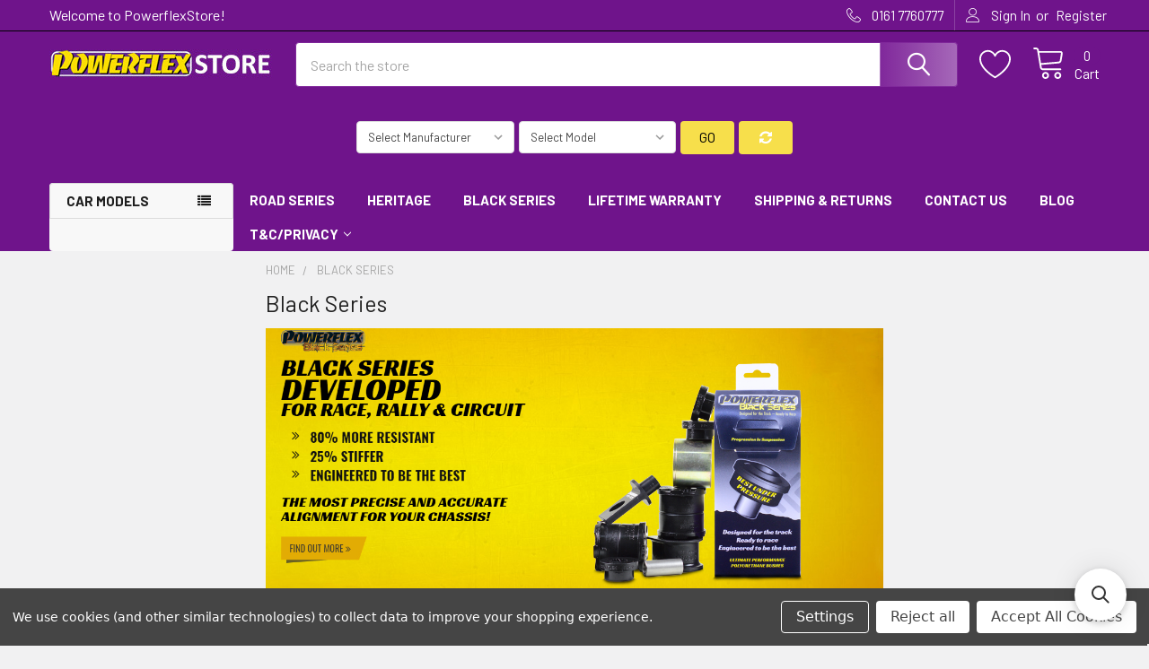

--- FILE ---
content_type: text/html; charset=UTF-8
request_url: https://powerflexstore.co.uk/black-series/
body_size: 43175
content:

<!DOCTYPE html>
<html class="no-js" lang="en">
    
    <head>
        <title>Powerflex Black Track Race Bushes</title>
        <link rel="dns-prefetch preconnect" href="https://cdn11.bigcommerce.com/s-64bf1lt5z" crossorigin><link rel="dns-prefetch preconnect" href="https://fonts.googleapis.com/" crossorigin><link rel="dns-prefetch preconnect" href="https://fonts.gstatic.com/" crossorigin>
        <meta name="keywords" content="powerflex black"><meta name="description" content="POWERFLEX Black Series bushes are manufactured using our Black 95 Shore A compound to provide maximum control of chassis geometry. They are designed for the Track, ready to Race and are engineered to be the best."><link rel='canonical' href='https://powerflexstore.co.uk/black-series/' /><meta name='platform' content='bigcommerce.stencil' />
        
         

        <link href="https://cdn11.bigcommerce.com/s-64bf1lt5z/product_images/favicon.gif?t=1542299829" rel="shortcut icon">
        <meta name="viewport" content="width=device-width, initial-scale=1, maximum-scale=1">

        <script>
            document.documentElement.className = document.documentElement.className.replace('no-js', 'js');
        </script>

        <script>
    function browserSupportsAllFeatures() {
        return window.Promise
            && window.fetch
            && window.URL
            && window.URLSearchParams
            && window.WeakMap
            // object-fit support
            && ('objectFit' in document.documentElement.style);
    }

    function loadScript(src) {
        var js = document.createElement('script');
        js.src = src;
        js.onerror = function () {
            console.error('Failed to load polyfill script ' + src);
        };
        document.head.appendChild(js);
    }

    if (!browserSupportsAllFeatures()) {
        loadScript('https://cdn11.bigcommerce.com/s-64bf1lt5z/stencil/81f629f0-0288-013c-e8b0-1a6068088e37/e/baf15100-d0d8-013d-e540-02d6cb49bbcd/dist/theme-bundle.polyfills.js');
    }
</script>
        <script>window.consentManagerTranslations = `{"locale":"en","locales":{"consent_manager.data_collection_warning":"en","consent_manager.accept_all_cookies":"en","consent_manager.gdpr_settings":"en","consent_manager.data_collection_preferences":"en","consent_manager.manage_data_collection_preferences":"en","consent_manager.use_data_by_cookies":"en","consent_manager.data_categories_table":"en","consent_manager.allow":"en","consent_manager.accept":"en","consent_manager.deny":"en","consent_manager.dismiss":"en","consent_manager.reject_all":"en","consent_manager.category":"en","consent_manager.purpose":"en","consent_manager.functional_category":"en","consent_manager.functional_purpose":"en","consent_manager.analytics_category":"en","consent_manager.analytics_purpose":"en","consent_manager.targeting_category":"en","consent_manager.advertising_category":"en","consent_manager.advertising_purpose":"en","consent_manager.essential_category":"en","consent_manager.esential_purpose":"en","consent_manager.yes":"en","consent_manager.no":"en","consent_manager.not_available":"en","consent_manager.cancel":"en","consent_manager.save":"en","consent_manager.back_to_preferences":"en","consent_manager.close_without_changes":"en","consent_manager.unsaved_changes":"en","consent_manager.by_using":"en","consent_manager.agree_on_data_collection":"en","consent_manager.change_preferences":"en","consent_manager.cancel_dialog_title":"en","consent_manager.privacy_policy":"en","consent_manager.allow_category_tracking":"en","consent_manager.disallow_category_tracking":"en"},"translations":{"consent_manager.data_collection_warning":"We use cookies (and other similar technologies) to collect data to improve your shopping experience.","consent_manager.accept_all_cookies":"Accept All Cookies","consent_manager.gdpr_settings":"Settings","consent_manager.data_collection_preferences":"Website Data Collection Preferences","consent_manager.manage_data_collection_preferences":"Manage Website Data Collection Preferences","consent_manager.use_data_by_cookies":" uses data collected by cookies and JavaScript libraries to improve your shopping experience.","consent_manager.data_categories_table":"The table below outlines how we use this data by category. To opt out of a category of data collection, select 'No' and save your preferences.","consent_manager.allow":"Allow","consent_manager.accept":"Accept","consent_manager.deny":"Deny","consent_manager.dismiss":"Dismiss","consent_manager.reject_all":"Reject all","consent_manager.category":"Category","consent_manager.purpose":"Purpose","consent_manager.functional_category":"Functional","consent_manager.functional_purpose":"Enables enhanced functionality, such as videos and live chat. If you do not allow these, then some or all of these functions may not work properly.","consent_manager.analytics_category":"Analytics","consent_manager.analytics_purpose":"Provide statistical information on site usage, e.g., web analytics so we can improve this website over time.","consent_manager.targeting_category":"Targeting","consent_manager.advertising_category":"Advertising","consent_manager.advertising_purpose":"Used to create profiles or personalize content to enhance your shopping experience.","consent_manager.essential_category":"Essential","consent_manager.esential_purpose":"Essential for the site and any requested services to work, but do not perform any additional or secondary function.","consent_manager.yes":"Yes","consent_manager.no":"No","consent_manager.not_available":"N/A","consent_manager.cancel":"Cancel","consent_manager.save":"Save","consent_manager.back_to_preferences":"Back to Preferences","consent_manager.close_without_changes":"You have unsaved changes to your data collection preferences. Are you sure you want to close without saving?","consent_manager.unsaved_changes":"You have unsaved changes","consent_manager.by_using":"By using our website, you're agreeing to our","consent_manager.agree_on_data_collection":"By using our website, you're agreeing to the collection of data as described in our ","consent_manager.change_preferences":"You can change your preferences at any time","consent_manager.cancel_dialog_title":"Are you sure you want to cancel?","consent_manager.privacy_policy":"Privacy Policy","consent_manager.allow_category_tracking":"Allow [CATEGORY_NAME] tracking","consent_manager.disallow_category_tracking":"Disallow [CATEGORY_NAME] tracking"}}`;</script>
        
        <script>
            window.lazySizesConfig = window.lazySizesConfig || {};
            window.lazySizesConfig.loadMode = 1;
        </script>
        <script async src="https://cdn11.bigcommerce.com/s-64bf1lt5z/stencil/81f629f0-0288-013c-e8b0-1a6068088e37/e/baf15100-d0d8-013d-e540-02d6cb49bbcd/dist/theme-bundle.head_async.js"></script>

            <link href="https://fonts.googleapis.com/css?family=Barlow:600,400,500,700&display=block" rel="stylesheet">
            <script async src="https://cdn11.bigcommerce.com/s-64bf1lt5z/stencil/81f629f0-0288-013c-e8b0-1a6068088e37/e/baf15100-d0d8-013d-e540-02d6cb49bbcd/dist/theme-bundle.font.js"></script>
            <link data-stencil-stylesheet href="https://cdn11.bigcommerce.com/s-64bf1lt5z/stencil/81f629f0-0288-013c-e8b0-1a6068088e37/e/baf15100-d0d8-013d-e540-02d6cb49bbcd/css/theme-eaadfa90-ab28-013d-3d34-3698649f2bdd.css" rel="stylesheet">
            <!-- Start Tracking Code for analytics_googleanalytics -->

<!-- Global site tag (gtag.js) - Google Analytics --> <script data-bc-cookie-consent="3" type="text/plain" async src="https://www.googletagmanager.com/gtag/js?id=UA-129288581-1"></script> <script>   window.dataLayer = window.dataLayer || [];   function gtag(){dataLayer.push(arguments);}   gtag('js', new Date());    gtag('config', 'UA-129288581-1'); 


gtag('config', 'AW-778900900');</script>

<!-- End Tracking Code for analytics_googleanalytics -->

<!-- Start Tracking Code for analytics_googleanalytics4 -->

<script data-cfasync="false" src="https://cdn11.bigcommerce.com/shared/js/google_analytics4_bodl_subscribers-358423becf5d870b8b603a81de597c10f6bc7699.js" integrity="sha256-gtOfJ3Avc1pEE/hx6SKj/96cca7JvfqllWA9FTQJyfI=" crossorigin="anonymous"></script>
<script data-cfasync="false">
  (function () {
    window.dataLayer = window.dataLayer || [];

    function gtag(){
        dataLayer.push(arguments);
    }

    function initGA4(event) {
         function setupGtag() {
            function configureGtag() {
                gtag('js', new Date());
                gtag('set', 'developer_id.dMjk3Nj', true);
                gtag('config', 'G-1JY7Z0SRFZ');
            }

            var script = document.createElement('script');

            script.src = 'https://www.googletagmanager.com/gtag/js?id=G-1JY7Z0SRFZ';
            script.async = true;
            script.onload = configureGtag;

            document.head.appendChild(script);
        }

        setupGtag();

        if (typeof subscribeOnBodlEvents === 'function') {
            subscribeOnBodlEvents('G-1JY7Z0SRFZ', true);
        }

        window.removeEventListener(event.type, initGA4);
    }

    gtag('consent', 'default', {"ad_storage":"denied","ad_user_data":"denied","ad_personalization":"denied","analytics_storage":"denied","functionality_storage":"denied"})
            

    var eventName = document.readyState === 'complete' ? 'consentScriptsLoaded' : 'DOMContentLoaded';
    window.addEventListener(eventName, initGA4, false);
  })()
</script>

<!-- End Tracking Code for analytics_googleanalytics4 -->

<!-- Start Tracking Code for analytics_siteverification -->

<meta name="google-site-verification" content="CDX8TcoraGLQfUg5nZzQQUGEOfdGQ22p3GUFqkVw_JA" />

<!-- End Tracking Code for analytics_siteverification -->


<script type="text/javascript" src="https://checkout-sdk.bigcommerce.com/v1/loader.js" defer ></script>
<script>window.consentManagerStoreConfig = function () { return {"storeName":"PowerflexStore","privacyPolicyUrl":"","writeKey":null,"improvedConsentManagerEnabled":true,"AlwaysIncludeScriptsWithConsentTag":true}; };</script>
<script type="text/javascript" src="https://cdn11.bigcommerce.com/shared/js/bodl-consent-32a446f5a681a22e8af09a4ab8f4e4b6deda6487.js" integrity="sha256-uitfaufFdsW9ELiQEkeOgsYedtr3BuhVvA4WaPhIZZY=" crossorigin="anonymous" defer></script>
<script type="text/javascript" src="https://cdn11.bigcommerce.com/shared/js/storefront/consent-manager-config-3013a89bb0485f417056882e3b5cf19e6588b7ba.js" defer></script>
<script type="text/javascript" src="https://cdn11.bigcommerce.com/shared/js/storefront/consent-manager-08633fe15aba542118c03f6d45457262fa9fac88.js" defer></script>
<script type="text/javascript">
var BCData = {};
</script>
<script src='https://searchserverapi1.com/widgets/bigcommerce/init.js?api_key=5r4o5q2f0M' async  ></script><script defer src="//filter.freshclick.co.uk/assets/client/freshclick-filter-new.js"  data-site="64bf1lt5z" data-customer-group="0" data-cat="" data-brand="" data-channel-id="1" id="fresh_filter"></script><script type="text/javascript">  window.freshclick_filter_configurations = "{\"search\":{\"is_preview_mode\":null,\"is_search\":\"0\",\"search_container\":\"\",\"is_search_ajax\":\"0\",\"filter_color\":\"000000\",\"login_for_price\":\"0\",\"login_for_price_text\":\"\",\"search_start\":\"3\",\"column_type\":null,\"enterprise_search_style\":\"1\",\"is_auto_search\":\"1\",\"auto_search_wait_time\":\"600\",\"is_trending_now\":\"1\",\"is_suggested_search\":\"0\",\"suggested_array\":[],\"is_recent_search\":\"0\",\"recent_search_language\":\"Recent Searches\",\"trending_now_language\":\"Trending Searches\",\"trending_now_search_count\":\"5\",\"trending_array\":[],\"search_category\":\"false\",\"search_js\":null}}"; </script>
 <script data-cfasync="false" src="https://microapps.bigcommerce.com/bodl-events/1.9.4/index.js" integrity="sha256-Y0tDj1qsyiKBRibKllwV0ZJ1aFlGYaHHGl/oUFoXJ7Y=" nonce="" crossorigin="anonymous"></script>
 <script data-cfasync="false" nonce="">

 (function() {
    function decodeBase64(base64) {
       const text = atob(base64);
       const length = text.length;
       const bytes = new Uint8Array(length);
       for (let i = 0; i < length; i++) {
          bytes[i] = text.charCodeAt(i);
       }
       const decoder = new TextDecoder();
       return decoder.decode(bytes);
    }
    window.bodl = JSON.parse(decodeBase64("[base64]"));
 })()

 </script>

<script nonce="">
(function () {
    var xmlHttp = new XMLHttpRequest();

    xmlHttp.open('POST', 'https://bes.gcp.data.bigcommerce.com/nobot');
    xmlHttp.setRequestHeader('Content-Type', 'application/json');
    xmlHttp.send('{"store_id":"1000284409","timezone_offset":"0.0","timestamp":"2026-01-17T03:43:25.95133800Z","visit_id":"27178e5b-0834-4cee-94ad-6c319edda5e9","channel_id":1}');
})();
</script>

        

        <!-- snippet location htmlhead -->

         
    </head>
    <body class="csscolumns papaSupermarket-layout--default 
        papaSupermarket-style--modern
        papaSupermarket-pageType--page 
        papaSupermarket-page--pages-page 
        emthemesModez-productUniform
        
        
        
        
        
        
        
        
        " id="topOfPage">


        <!-- snippet location header -->
        <svg data-src="https://cdn11.bigcommerce.com/s-64bf1lt5z/stencil/81f629f0-0288-013c-e8b0-1a6068088e37/e/baf15100-d0d8-013d-e540-02d6cb49bbcd/img/icon-sprite.svg" class="icons-svg-sprite"></svg>

        
<header class="header" role="banner" >
    <a href="#" class="mobileMenu-toggle" data-mobile-menu-toggle="menu">
        <span class="mobileMenu-toggleIcon">Toggle menu</span>
    </a>

    <div class="emthemesModez-header-topSection">
        <div class="container">
            <nav class="navUser navUser--storeInfo">
    <ul class="navUser-section">
        <li class="navUser-item">
            <span class="navUser-welcome">Welcome to PowerflexStore!</span>
        </li>
    </ul>
</nav>

<nav class="navUser">


        
    <ul class="navUser-section">
        

        <li class="navUser-item">
            <a class="navUser-action" href="tel:0161 7760777">
                <span class="navUser-item-icon emthemesModez-icon-linear-phone-handset"></span>
                <span>0161 7760777</span>
            </a>
        </li>

        <li class="navUser-item navUser-item--account">
                <a class="navUser-action" href="/login.php">
                    <span class="navUser-item-icon navUser-item-loginIcon emthemesModez-icon-linear-user"></span>
                    <span class="navUser-item-loginLabel">Sign In</span>
                </a>
                    <span class="navUser-or">or</span> <a class="navUser-action" href="/login.php?action=create_account">Register</a>
        </li>
    </ul>
</nav>
        </div>
    </div>

    <!-- Halo Start -->
    
    <div class="emthemesModez-header-userSection emthemesModez-header-userSection--logo-left">
        <div class="container">
            <nav class="navUser">
    
    <ul class="navUser-section navUser-section--alt">


            <li class="navUser-item">
                <a class="navUser-action navUser-action--wishlist" href="/wishlist.php" title="Wish Lists">
                    <span class="navUser-item-icon navUser-item-wishlistIcon"><svg class="icon"><use href="#icon-heart" /></svg></span>
                    <span class="navUser-item-wishlistLabel"><span class='firstword'>Wish </span>Lists</span>
                </a>
            </li>
        

        <li class="navUser-item navUser-item--compare">
            <a class="navUser-action navUser-action--compare" href="/compare" data-compare-nav>Compare <span class="countPill countPill--positive countPill--alt"></span></a>
        </li>
        

        <li class="navUser-item navUser-item--recentlyViewed">
            <a class="navUser-action navUser-action--recentlyViewed" href="#recently-viewed" data-dropdown="recently-viewed-dropdown" data-options="align:right" title="Recently Viewed" style="display:none">
                <span class="navUser-item-icon navUser-item-recentlyViewedIcon"><svg class="icon"><use href="#icon-recent-list" /></svg></span>
                <span class="navUser-item-recentlyViewedLabel"><span class='firstword'>Recently </span>Viewed</span>
            </a>
            <div class="dropdown-menu" id="recently-viewed-dropdown" data-dropdown-content aria-hidden="true"></div>
        </li>

        <li class="navUser-item navUser-item--cart">

            <a
                class="navUser-action navUser-action--cart"
                data-cart-preview
                data-dropdown="cart-preview-dropdown"
                data-options="align:right"
                href="/cart.php"
                title="Cart">
                <span class="navUser-item-icon navUser-item-cartIcon"><svg class="icon"><use href="#icon-cart" /></svg></span>
                <span class="navUser-item-cartLabel">Cart</span> <span class="countPill cart-quantity"></span>
            </a>

            <div class="dropdown-menu" id="cart-preview-dropdown" data-dropdown-content aria-hidden="true"></div>
        </li>
    </ul>
</nav>

                <div class="header-logo header-logo--left">
                    <a href="https://powerflexstore.co.uk/" data-instantload='{"page":"home"}'>
            <div class="header-logo-image-container">
                <img class="header-logo-image" src="https://cdn11.bigcommerce.com/s-64bf1lt5z/images/stencil/250x50/powerflex-uk-polybushes_1735816580__57078.original.jpg" srcset="https://cdn11.bigcommerce.com/s-64bf1lt5z/images/stencil/250x50/powerflex-uk-polybushes_1735816580__57078.original.jpg 1x, https://cdn11.bigcommerce.com/s-64bf1lt5z/images/stencil/500w/powerflex-uk-polybushes_1735816580__57078.original.jpg 2x" alt="PowerflexStore" title="PowerflexStore">
            </div>
</a>
                </div>

            <div class="emthemesModez-quickSearch" data-prevent-quick-search-close>
    <!-- snippet location forms_search -->
    <form class="form" action="/search.php">
        <fieldset class="form-fieldset">
            <div class="form-field">
                <label class="is-srOnly" for="search_query">Search</label>
                <div class="form-prefixPostfix wrap">
                    <input class="form-input" data-search-quick name="search_query" id="search_query" data-error-message="Search field cannot be empty." placeholder="Search the store" autocomplete="off">
                    <input type="submit" class="button button--primary form-prefixPostfix-button--postfix" value="Search" />
                </div>
            </div>
        </fieldset>
    </form>
</div>
        </div>
    </div>
    
    <div class="container">
        <div class="HL-MultiCategory">
    <div class="halo-multilevel-category-filter">
        <div class="form-field">
            <select id="halo-select-level-1" class="form-select form-select--small"><option selected="" disabled="">Select Manufacturer</option></select>
        </div>
        <div class="form-field">
            <select id="halo-select-level-2" class="form-select form-select--small"><option selected="" disabled="">Select Model</option></select>
        </div>
        <a class="btn btn-primary" href="javascript:void(0)" id="halo-select-browse" title="Browse"><span style="color:#000">GO</span></a>
        <a class="btn btn-primary" href="javascript:void(0)" id="halo-clear-select" title="Reset"><i class="fa fa-refresh"></i></a>
    </div>
</div>
    </div>

    <div class="navPages-container navPages-container--bg" id="menu" data-menu>
        <div class="container">
            <nav class="navPages">

        <div class="emthemesModez-navPages-verticalCategories-container">
            <a class="navPages-action has-subMenu" data-collapsible="emthemesModez-verticalCategories"
                data-collapsible-disabled-breakpoint="medium"
                data-collapsible-disabled-state="open"
                data-collapsible-enabled-state="closed">Car Models</a>
            <div class="emthemesModez-verticalCategories " id="emthemesModez-verticalCategories" data-emthemesmodez-fix-height="emthemesModez-section1-container" aria-hidden="true">
                <ul class="navPages-list navPages-list--categories">

                            <li class="navPages-item">
                                <a class="navPages-action has-subMenu " href="https://powerflexstore.co.uk/alfa-romeo/"
    data-instantload
    
    data-collapsible="navPages-52"
    data-collapsible-disabled-breakpoint="medium"
    data-collapsible-disabled-state="open"
    data-collapsible-enabled-state="closed">
    Alfa Romeo <i class="icon navPages-action-moreIcon" aria-hidden="true"><svg><use href="#icon-chevron-down" /></svg></i>
</a>
<div class="navPage-subMenu
    " id="navPages-52" aria-hidden="true" tabindex="-1">
    <ul class="navPage-subMenu-list">
        <li class="navPage-subMenu-item">
            <a class="navPage-subMenu-action navPages-action" href="https://powerflexstore.co.uk/alfa-romeo/" data-instantload>All Alfa Romeo</a>
        </li>
            <li class="navPage-subMenu-item">
                    <a class="navPage-subMenu-action navPages-action" href="https://powerflexstore.co.uk/alfa-romeo/105-115-series-inc-gt-gtv-63-77-spider-66-94/" data-instantload >105 115 series inc GT, GTV (63-77), Spider (66-94)</a>
            </li>
            <li class="navPage-subMenu-item">
                    <a class="navPage-subMenu-action navPages-action" href="https://powerflexstore.co.uk/alfa-romeo/145-146-155-1992-2000/" data-instantload >145, 146, 155 (1992-2000)</a>
            </li>
            <li class="navPage-subMenu-item">
                    <a class="navPage-subMenu-action navPages-action" href="https://powerflexstore.co.uk/alfa-romeo/147-2000-2010-156-1997-2007-gt-2003-2010/" data-instantload >147 (2000-2010), 156 (1997-2007), GT (2003-2010)</a>
            </li>
            <li class="navPage-subMenu-item">
                    <a class="navPage-subMenu-action navPages-action" href="https://powerflexstore.co.uk/alfa-romeo/159-2005-2011/" data-instantload >159 (2005-2011)</a>
            </li>
            <li class="navPage-subMenu-item">
                    <a class="navPage-subMenu-action navPages-action" href="https://powerflexstore.co.uk/alfa-romeo/164-v6-twin-spark-1987-1998/" data-instantload >164 V6 &amp; Twin Spark (1987 -1998)</a>
            </li>
            <li class="navPage-subMenu-item">
                    <a class="navPage-subMenu-action navPages-action" href="https://powerflexstore.co.uk/alfa-romeo/166-1999-2007/" data-instantload >166 (1999-2007)</a>
            </li>
            <li class="navPage-subMenu-item">
                    <a class="navPage-subMenu-action navPages-action" href="https://powerflexstore.co.uk/alfa-romeo/4c-2013/" data-instantload >4C (2013-)</a>
            </li>
            <li class="navPage-subMenu-item">
                    <a class="navPage-subMenu-action navPages-action" href="https://powerflexstore.co.uk/alfa-romeo/alfasud-alfasud-sprint-71-89-33-83-95/" data-instantload >Alfasud, Alfasud Sprint (71-89), 33 (83-95)</a>
            </li>
            <li class="navPage-subMenu-item">
                    <a class="navPage-subMenu-action navPages-action" href="https://powerflexstore.co.uk/alfa-romeo/alfetta-giulietta-gtv6-116-72-87/" data-instantload >Alfetta, Giulietta, GTV6 116 (72-87)</a>
            </li>
            <li class="navPage-subMenu-item">
                    <a class="navPage-subMenu-action navPages-action" href="https://powerflexstore.co.uk/alfa-romeo/brera-2005-2010/" data-instantload >Brera (2005-2010)</a>
            </li>
            <li class="navPage-subMenu-item">
                    <a class="navPage-subMenu-action navPages-action" href="https://powerflexstore.co.uk/alfa-romeo/giulia-2016-on/" data-instantload >Giulia (2016 on)</a>
            </li>
            <li class="navPage-subMenu-item">
                    <a class="navPage-subMenu-action navPages-action" href="https://powerflexstore.co.uk/alfa-romeo/giulietta-940-2010/" data-instantload >Giulietta 940 (2010 -)</a>
            </li>
            <li class="navPage-subMenu-item">
                    <a class="navPage-subMenu-action navPages-action" href="https://powerflexstore.co.uk/alfa-romeo/gtv-spider-2-0-v6-916-1995-2005/" data-instantload >GTV &amp; Spider 2.0 &amp; V6, 916 (1995-2005)</a>
            </li>
            <li class="navPage-subMenu-item">
                    <a class="navPage-subMenu-action navPages-action" href="https://powerflexstore.co.uk/alfa-romeo/mito-2008-2018/" data-instantload >MiTo (2008-2018)</a>
            </li>
            <li class="navPage-subMenu-item">
                    <a class="navPage-subMenu-action navPages-action" href="https://powerflexstore.co.uk/alfa-romeo/p6-spider-gtv-all-series-1967-1994/" data-instantload >P6 Spider, GTV all series (1967-1994)</a>
            </li>
            <li class="navPage-subMenu-item">
                    <a class="navPage-subMenu-action navPages-action" href="https://powerflexstore.co.uk/alfa-romeo/spider-2005-2010/" data-instantload >Spider (2005-2010)</a>
            </li>
            <li class="navPage-subMenu-item">
                    <a class="navPage-subMenu-action navPages-action" href="https://powerflexstore.co.uk/alfa-romeo/stelvio-2017-on/" data-instantload >Stelvio (2017 on)</a>
            </li>
    </ul>
</div>
                            </li>
                            <li class="navPages-item">
                                <a class="navPages-action has-subMenu " href="https://powerflexstore.co.uk/alpine/"
    data-instantload
    
    data-collapsible="navPages-1103"
    data-collapsible-disabled-breakpoint="medium"
    data-collapsible-disabled-state="open"
    data-collapsible-enabled-state="closed">
    Alpine <i class="icon navPages-action-moreIcon" aria-hidden="true"><svg><use href="#icon-chevron-down" /></svg></i>
</a>
<div class="navPage-subMenu
    " id="navPages-1103" aria-hidden="true" tabindex="-1">
    <ul class="navPage-subMenu-list">
        <li class="navPage-subMenu-item">
            <a class="navPage-subMenu-action navPages-action" href="https://powerflexstore.co.uk/alpine/" data-instantload>All Alpine</a>
        </li>
            <li class="navPage-subMenu-item">
                    <a class="navPage-subMenu-action navPages-action" href="https://powerflexstore.co.uk/alpine/a110-2017-on/" data-instantload >A110 (2017 on)</a>
            </li>
    </ul>
</div>
                            </li>
                            <li class="navPages-item">
                                <a class="navPages-action has-subMenu " href="https://powerflexstore.co.uk/aston-martin/"
    data-instantload
    
    data-collapsible="navPages-1113"
    data-collapsible-disabled-breakpoint="medium"
    data-collapsible-disabled-state="open"
    data-collapsible-enabled-state="closed">
    Aston Martin <i class="icon navPages-action-moreIcon" aria-hidden="true"><svg><use href="#icon-chevron-down" /></svg></i>
</a>
<div class="navPage-subMenu
    " id="navPages-1113" aria-hidden="true" tabindex="-1">
    <ul class="navPage-subMenu-list">
        <li class="navPage-subMenu-item">
            <a class="navPage-subMenu-action navPages-action" href="https://powerflexstore.co.uk/aston-martin/" data-instantload>All Aston Martin</a>
        </li>
            <li class="navPage-subMenu-item">
                    <a class="navPage-subMenu-action navPages-action" href="https://powerflexstore.co.uk/aston-martin/db9-2004-2013/" data-instantload >DB9 (2004-2013)</a>
            </li>
            <li class="navPage-subMenu-item">
                    <a class="navPage-subMenu-action navPages-action" href="https://powerflexstore.co.uk/aston-martin/db9-2013-2016/" data-instantload >DB9 (2013-2016)</a>
            </li>
            <li class="navPage-subMenu-item">
                    <a class="navPage-subMenu-action navPages-action" href="https://powerflexstore.co.uk/aston-martin/dbs-v12-2007-2012/" data-instantload >DBS V12 (2007-2012)</a>
            </li>
            <li class="navPage-subMenu-item">
                    <a class="navPage-subMenu-action navPages-action" href="https://powerflexstore.co.uk/aston-martin/v12-zagato-2011-2012/" data-instantload >V12 ZAGATO (2011-2012)</a>
            </li>
            <li class="navPage-subMenu-item">
                    <a class="navPage-subMenu-action navPages-action" href="https://powerflexstore.co.uk/aston-martin/v8-v12-vantage-2005-2018/" data-instantload >V8 &amp; V12 Vantage (2005-2018)</a>
            </li>
            <li class="navPage-subMenu-item">
                    <a class="navPage-subMenu-action navPages-action" href="https://powerflexstore.co.uk/aston-martin/virage-2011-2012/" data-instantload >Virage (2011-2012)</a>
            </li>
    </ul>
</div>
                            </li>
                            <li class="navPages-item">
                                <a class="navPages-action has-subMenu " href="https://powerflexstore.co.uk/audi/"
    data-instantload
    
    data-collapsible="navPages-65"
    data-collapsible-disabled-breakpoint="medium"
    data-collapsible-disabled-state="open"
    data-collapsible-enabled-state="closed">
    Audi <i class="icon navPages-action-moreIcon" aria-hidden="true"><svg><use href="#icon-chevron-down" /></svg></i>
</a>
<div class="navPage-subMenu
    " id="navPages-65" aria-hidden="true" tabindex="-1">
    <ul class="navPage-subMenu-list">
        <li class="navPage-subMenu-item">
            <a class="navPage-subMenu-action navPages-action" href="https://powerflexstore.co.uk/audi/" data-instantload>All Audi</a>
        </li>
            <li class="navPage-subMenu-item">
                    <a class="navPage-subMenu-action navPages-action" href="https://powerflexstore.co.uk/audi/50-1975-1978/" data-instantload >50 (1975 - 1978)</a>
            </li>
            <li class="navPage-subMenu-item">
                    <a class="navPage-subMenu-action navPages-action" href="https://powerflexstore.co.uk/audi/a1-quattro-2013/" data-instantload >A1 Quattro (2013)</a>
            </li>
            <li class="navPage-subMenu-item">
                    <a class="navPage-subMenu-action navPages-action" href="https://powerflexstore.co.uk/audi/100-inc-avant-typ-43-c2-44-c3-06-76-12-90/" data-instantload >100 inc Avant Typ 43 (C2) &amp; 44 (C3) (06/76-12/90)</a>
            </li>
            <li class="navPage-subMenu-item">
                    <a class="navPage-subMenu-action navPages-action" href="https://powerflexstore.co.uk/audi/100-quattro-inc-avant-typ-44-c3-10-84-11-90/" data-instantload >100 Quattro inc Avant Typ 44 (C3) (10/84-11/90)</a>
            </li>
            <li class="navPage-subMenu-item">
                    <a class="navPage-subMenu-action navPages-action" href="https://powerflexstore.co.uk/audi/200-inc-avant-typ-43-c2-44-c3-10-79-11-90/" data-instantload >200 inc Avant Typ 43 (C2) &amp; 44 (C3) (10/79-11/90)</a>
            </li>
            <li class="navPage-subMenu-item">
                    <a class="navPage-subMenu-action navPages-action" href="https://powerflexstore.co.uk/audi/200-quattro-inc-avant-typ-44-c3-11-84-11-90/" data-instantload >200 Quattro inc Avant Typ 44 (C3) (11/84-11/90)</a>
            </li>
            <li class="navPage-subMenu-item">
                    <a class="navPage-subMenu-action navPages-action" href="https://powerflexstore.co.uk/audi/80-90-inc-avant-1973-1996/" data-instantload >80, 90 inc Avant (1973 - 1996)</a>
            </li>
            <li class="navPage-subMenu-item">
                    <a class="navPage-subMenu-action navPages-action" href="https://powerflexstore.co.uk/audi/80-90-quattro-83-92-s2-coupe-b3-91-96/" data-instantload >80, 90 Quattro (83-92) S2 Coupe B3 (91-96)</a>
            </li>
            <li class="navPage-subMenu-item">
                    <a class="navPage-subMenu-action navPages-action" href="https://powerflexstore.co.uk/audi/80-90-quattro-92-96-s2-b4-rs2-b4-94-96/" data-instantload >80, 90 Quattro (92-96), S2 B4, RS2 B4 (94-96)</a>
            </li>
            <li class="navPage-subMenu-item">
                    <a class="navPage-subMenu-action navPages-action" href="https://powerflexstore.co.uk/audi/a1-8x-2010/" data-instantload >A1 8X (2010 - 2018)</a>
            </li>
            <li class="navPage-subMenu-item">
                    <a class="navPage-subMenu-action navPages-action" href="https://powerflexstore.co.uk/audi/a1-gb-2018-on/" data-instantload >A1 GB (2018-on)</a>
            </li>
            <li class="navPage-subMenu-item">
                    <a class="navPage-subMenu-action navPages-action" href="https://powerflexstore.co.uk/audi/a2-1999-2005/" data-instantload >A2 (1999 - 2005)</a>
            </li>
            <li class="navPage-subMenu-item">
                    <a class="navPage-subMenu-action navPages-action" href="https://powerflexstore.co.uk/audi/a3-mk1-typ-8l-2wd-1996-2003/" data-instantload >A3 Mk1 Typ 8L 2WD (1996-2003)</a>
            </li>
            <li class="navPage-subMenu-item">
                    <a class="navPage-subMenu-action navPages-action" href="https://powerflexstore.co.uk/audi/a3-mk2-8p-2003-2012/" data-instantload >A3 MK2 8P (2003-2012)</a>
            </li>
            <li class="navPage-subMenu-item">
                    <a class="navPage-subMenu-action navPages-action" href="https://powerflexstore.co.uk/audi/a3-mk3-8v-up-to-125ps-2013-rear-beam/" data-instantload >A3 MK3 8V up to 125PS (2013-) Rear Beam</a>
            </li>
            <li class="navPage-subMenu-item">
                    <a class="navPage-subMenu-action navPages-action" href="https://powerflexstore.co.uk/audi/a3-s3-mk3-8v-125ps-plus-2013-multi-link/" data-instantload >A3/S3 MK3 8V 125PS plus (2013-) Multi Link</a>
            </li>
            <li class="navPage-subMenu-item">
                    <a class="navPage-subMenu-action navPages-action" href="https://powerflexstore.co.uk/audi/a3-and-s3-quattro-8y-2020-on/" data-instantload >A3 and S3 Quattro 8Y (2020 on)</a>
            </li>
            <li class="navPage-subMenu-item">
                    <a class="navPage-subMenu-action navPages-action" href="https://powerflexstore.co.uk/audi/a3-fwd-with-multi-link-8y-2020-on/" data-instantload >A3 FWD With Multi-Link 8Y (2020 on)</a>
            </li>
            <li class="navPage-subMenu-item">
                    <a class="navPage-subMenu-action navPages-action" href="https://powerflexstore.co.uk/audi/a3-fwd-with-rear-beam-8y-2020-on/" data-instantload >A3 FWD with Rear Beam 8Y (2020 on)</a>
            </li>
            <li class="navPage-subMenu-item">
                    <a class="navPage-subMenu-action navPages-action" href="https://powerflexstore.co.uk/audi/a4-2008-2016/" data-instantload >A4 (2008-2016)</a>
            </li>
            <li class="navPage-subMenu-item">
                    <a class="navPage-subMenu-action navPages-action" href="https://powerflexstore.co.uk/audi/a4-s4-b9-2016-on/" data-instantload >A4 / S4 B9 (2016 - ON)</a>
            </li>
            <li class="navPage-subMenu-item">
                    <a class="navPage-subMenu-action navPages-action" href="https://powerflexstore.co.uk/audi/a4-2wd-1995-2001/" data-instantload >A4 2WD (1995-2001)</a>
            </li>
            <li class="navPage-subMenu-item">
                    <a class="navPage-subMenu-action navPages-action" href="https://powerflexstore.co.uk/audi/a4-avant-2wd-1995-2001/" data-instantload >A4 Avant 2WD (1995-2001)</a>
            </li>
            <li class="navPage-subMenu-item">
                    <a class="navPage-subMenu-action navPages-action" href="https://powerflexstore.co.uk/audi/a4-avant-quattro-1995-2001/" data-instantload >A4 Avant Quattro (1995-2001)</a>
            </li>
            <li class="navPage-subMenu-item">
                    <a class="navPage-subMenu-action navPages-action" href="https://powerflexstore.co.uk/audi/a4-inc-avant-2wd-2005-2008/" data-instantload >A4 inc. Avant (2WD) (2005-2008)</a>
            </li>
            <li class="navPage-subMenu-item">
                    <a class="navPage-subMenu-action navPages-action" href="https://powerflexstore.co.uk/audi/a4-inc-avant-2wd-2001-2005/" data-instantload >A4 inc. Avant 2WD (2001-2005)</a>
            </li>
            <li class="navPage-subMenu-item">
                    <a class="navPage-subMenu-action navPages-action" href="https://powerflexstore.co.uk/audi/a4-inc-avant-quattro-4wd-2005-2008/" data-instantload >A4 inc. Avant Quattro (4WD) (2005-2008)</a>
            </li>
            <li class="navPage-subMenu-item">
                    <a class="navPage-subMenu-action navPages-action" href="https://powerflexstore.co.uk/audi/a4-inc-avant-quattro-4wd-2001-2005/" data-instantload >A4 inc. Avant Quattro 4WD (2001-2005)</a>
            </li>
            <li class="navPage-subMenu-item">
                    <a class="navPage-subMenu-action navPages-action" href="https://powerflexstore.co.uk/audi/a4-quattro-1995-2001/" data-instantload >A4 Quattro (1995-2001)</a>
            </li>
            <li class="navPage-subMenu-item">
                    <a class="navPage-subMenu-action navPages-action" href="https://powerflexstore.co.uk/audi/a4-quattro-2008-2016/" data-instantload >A4 Quattro (2008 - 2016)</a>
            </li>
            <li class="navPage-subMenu-item">
                    <a class="navPage-subMenu-action navPages-action" href="https://powerflexstore.co.uk/audi/a5-2007-2016/" data-instantload >A5 (2007-2016)</a>
            </li>
            <li class="navPage-subMenu-item">
                    <a class="navPage-subMenu-action navPages-action" href="https://powerflexstore.co.uk/audi/a5-s5-rs5-2017-on/" data-instantload >A5 / S5 / RS5 (2017 - ON)</a>
            </li>
            <li class="navPage-subMenu-item">
                    <a class="navPage-subMenu-action navPages-action" href="https://powerflexstore.co.uk/audi/a5-quattro-2007-2016/" data-instantload >A5 Quattro (2007-2016)</a>
            </li>
            <li class="navPage-subMenu-item">
                    <a class="navPage-subMenu-action navPages-action" href="https://powerflexstore.co.uk/audi/a6-1998-2001/" data-instantload >A6 (1998 - 2001)</a>
            </li>
            <li class="navPage-subMenu-item">
                    <a class="navPage-subMenu-action navPages-action" href="https://powerflexstore.co.uk/audi/a6-2002-2005/" data-instantload >A6 (2002 - 2005)</a>
            </li>
            <li class="navPage-subMenu-item">
                    <a class="navPage-subMenu-action navPages-action" href="https://powerflexstore.co.uk/audi/a6-2006-2011/" data-instantload >A6 (2006-2011)</a>
            </li>
            <li class="navPage-subMenu-item">
                    <a class="navPage-subMenu-action navPages-action" href="https://powerflexstore.co.uk/audi/a6-2011-2018/" data-instantload >A6 (2011 - 2018)</a>
            </li>
            <li class="navPage-subMenu-item">
                    <a class="navPage-subMenu-action navPages-action" href="https://powerflexstore.co.uk/audi/a6-avant-1998-2001/" data-instantload >A6 Avant (1998 - 2001)</a>
            </li>
            <li class="navPage-subMenu-item">
                    <a class="navPage-subMenu-action navPages-action" href="https://powerflexstore.co.uk/audi/a6-avant-2002-2005/" data-instantload >A6 Avant (2002 - 2005)</a>
            </li>
            <li class="navPage-subMenu-item">
                    <a class="navPage-subMenu-action navPages-action" href="https://powerflexstore.co.uk/audi/a6-avant-quattro-1997-2005/" data-instantload >A6 Avant Quattro (1997 - 2005)</a>
            </li>
            <li class="navPage-subMenu-item">
                    <a class="navPage-subMenu-action navPages-action" href="https://powerflexstore.co.uk/audi/a6-quattro-1997-2005/" data-instantload >A6 Quattro (1997 - 2005)</a>
            </li>
            <li class="navPage-subMenu-item">
                    <a class="navPage-subMenu-action navPages-action" href="https://powerflexstore.co.uk/audi/a6-quattro-2011/" data-instantload >A6 Quattro (2011 - 2018)</a>
            </li>
            <li class="navPage-subMenu-item">
                    <a class="navPage-subMenu-action navPages-action" href="https://powerflexstore.co.uk/audi/a6-s6-c8/" data-instantload >A6/S6 C8</a>
            </li>
            <li class="navPage-subMenu-item">
                    <a class="navPage-subMenu-action navPages-action" href="https://powerflexstore.co.uk/audi/a7-2012-on/" data-instantload >A7 (2012 on)</a>
            </li>
            <li class="navPage-subMenu-item">
                    <a class="navPage-subMenu-action navPages-action" href="https://powerflexstore.co.uk/audi/a7-quattro-2012/" data-instantload >A7 Quattro (2012 - )</a>
            </li>
            <li class="navPage-subMenu-item">
                    <a class="navPage-subMenu-action navPages-action" href="https://powerflexstore.co.uk/audi/a7-s7-4k8/" data-instantload >A7 / S7 4K8</a>
            </li>
            <li class="navPage-subMenu-item">
                    <a class="navPage-subMenu-action navPages-action" href="https://powerflexstore.co.uk/audi/a8-mk1-1994-2002/" data-instantload >A8 MK1 (1994- 2002)</a>
            </li>
            <li class="navPage-subMenu-item">
                    <a class="navPage-subMenu-action navPages-action" href="https://powerflexstore.co.uk/audi/a8-mk2-2002-2009/" data-instantload >A8 MK2 (2002 - 2009)</a>
            </li>
            <li class="navPage-subMenu-item">
                    <a class="navPage-subMenu-action navPages-action" href="https://powerflexstore.co.uk/audi/a8-2010-2017/" data-instantload >A8 (2010 - 2017)</a>
            </li>
            <li class="navPage-subMenu-item">
                    <a class="navPage-subMenu-action navPages-action" href="https://powerflexstore.co.uk/audi/a8-quattro-2010-2017/" data-instantload >A8 Quattro (2010 - 2017)</a>
            </li>
            <li class="navPage-subMenu-item">
                    <a class="navPage-subMenu-action navPages-action" href="https://powerflexstore.co.uk/audi/a8-2018-on/" data-instantload >A8 (2018 - ON)</a>
            </li>
            <li class="navPage-subMenu-item">
                    <a class="navPage-subMenu-action navPages-action" href="https://powerflexstore.co.uk/audi/cabriolet-1992-2000/" data-instantload >Cabriolet (1992 - 2000)</a>
            </li>
            <li class="navPage-subMenu-item">
                    <a class="navPage-subMenu-action navPages-action" href="https://powerflexstore.co.uk/audi/coupe-1981-1996/" data-instantload >Coupe (1981-1996)</a>
            </li>
            <li class="navPage-subMenu-item">
                    <a class="navPage-subMenu-action navPages-action" href="https://powerflexstore.co.uk/audi/coupe-quattro-85-96-quattro-80-91-qs-84-85/" data-instantload >Coupe Quattro (85-91) Quattro (80-91) QS (84-85)</a>
            </li>
            <li class="navPage-subMenu-item">
                    <a class="navPage-subMenu-action navPages-action" href="https://powerflexstore.co.uk/audi/e-tron-2019/" data-instantload >E-Tron (2019 - )</a>
            </li>
            <li class="navPage-subMenu-item">
                    <a class="navPage-subMenu-action navPages-action" href="https://powerflexstore.co.uk/audi/e-tron-gt-2020-on/" data-instantload >e-tron GT (2020 - ON)</a>
            </li>
            <li class="navPage-subMenu-item">
                    <a class="navPage-subMenu-action navPages-action" href="https://powerflexstore.co.uk/audi/q2-2wd-rear-beam/" data-instantload >Q2 2WD REAR BEAM</a>
            </li>
            <li class="navPage-subMenu-item">
                    <a class="navPage-subMenu-action navPages-action" href="https://powerflexstore.co.uk/audi/q2-4wd-quattro-multi-link/" data-instantload >Q2 4WD Quattro MULTI LINK</a>
            </li>
            <li class="navPage-subMenu-item">
                    <a class="navPage-subMenu-action navPages-action" href="https://powerflexstore.co.uk/audi/q3-2012-on/" data-instantload >Q3 (2012 - 2018)</a>
            </li>
            <li class="navPage-subMenu-item">
                    <a class="navPage-subMenu-action navPages-action" href="https://powerflexstore.co.uk/audi/q3-f3-2018-on/" data-instantload >Q3 F3 (2018 on)</a>
            </li>
            <li class="navPage-subMenu-item">
                    <a class="navPage-subMenu-action navPages-action" href="https://powerflexstore.co.uk/audi/q5-2008-2017/" data-instantload >Q5 (2008-2017)</a>
            </li>
            <li class="navPage-subMenu-item">
                    <a class="navPage-subMenu-action navPages-action" href="https://powerflexstore.co.uk/audi/q5-sq5-2017-on/" data-instantload >Q5 / SQ5 (2017 - ON)</a>
            </li>
            <li class="navPage-subMenu-item">
                    <a class="navPage-subMenu-action navPages-action" href="https://powerflexstore.co.uk/audi/q5-quattro-2008-2017/" data-instantload >Q5 Quattro (2008-2017)</a>
            </li>
            <li class="navPage-subMenu-item">
                    <a class="navPage-subMenu-action navPages-action" href="https://powerflexstore.co.uk/audi/q7-2005-2015/" data-instantload >Q7 (2005 - 2015)</a>
            </li>
            <li class="navPage-subMenu-item">
                    <a class="navPage-subMenu-action navPages-action" href="https://powerflexstore.co.uk/audi/q7-2015-on/" data-instantload >Q7 (2015 - ON)</a>
            </li>
            <li class="navPage-subMenu-item">
                    <a class="navPage-subMenu-action navPages-action" href="https://powerflexstore.co.uk/audi/q8-2019-on/" data-instantload >Q8 (2019 - ON)</a>
            </li>
            <li class="navPage-subMenu-item">
                    <a class="navPage-subMenu-action navPages-action" href="https://powerflexstore.co.uk/audi/r8/" data-instantload >R8</a>
            </li>
            <li class="navPage-subMenu-item">
                    <a class="navPage-subMenu-action navPages-action" href="https://powerflexstore.co.uk/audi/rs3-mk2-8p-2011-2013/" data-instantload >RS3 MK2 8P (2011-2013)</a>
            </li>
            <li class="navPage-subMenu-item">
                    <a class="navPage-subMenu-action navPages-action" href="https://powerflexstore.co.uk/audi/rs3-2015/" data-instantload >RS3 (2015-)</a>
            </li>
            <li class="navPage-subMenu-item">
                    <a class="navPage-subMenu-action navPages-action" href="https://powerflexstore.co.uk/audi/rs3-8y/" data-instantload >RS3 8Y</a>
            </li>
            <li class="navPage-subMenu-item">
                    <a class="navPage-subMenu-action navPages-action" href="https://powerflexstore.co.uk/audi/rs4-2012-2016/" data-instantload >RS4 (2012-2016)</a>
            </li>
            <li class="navPage-subMenu-item">
                    <a class="navPage-subMenu-action navPages-action" href="https://powerflexstore.co.uk/audi/rs4-avant-2000-2001/" data-instantload >RS4 Avant (2000-2001)</a>
            </li>
            <li class="navPage-subMenu-item">
                    <a class="navPage-subMenu-action navPages-action" href="https://powerflexstore.co.uk/audi/rs4-inc-avant-2005-2008/" data-instantload >RS4 inc. Avant (2005-2008)</a>
            </li>
            <li class="navPage-subMenu-item">
                    <a class="navPage-subMenu-action navPages-action" href="https://powerflexstore.co.uk/audi/rs5-2010-2016/" data-instantload >RS5 (2010 - 2016)</a>
            </li>
            <li class="navPage-subMenu-item">
                    <a class="navPage-subMenu-action navPages-action" href="https://powerflexstore.co.uk/audi/rs6-2002-2005/" data-instantload >RS6 (2002 - 2005)</a>
            </li>
            <li class="navPage-subMenu-item">
                    <a class="navPage-subMenu-action navPages-action" href="https://powerflexstore.co.uk/audi/rs6-2012/" data-instantload >RS6 (2012 - )</a>
            </li>
            <li class="navPage-subMenu-item">
                    <a class="navPage-subMenu-action navPages-action" href="https://powerflexstore.co.uk/audi/rs6-avant-2002-2005/" data-instantload >RS6 Avant (2002 - 2005)</a>
            </li>
            <li class="navPage-subMenu-item">
                    <a class="navPage-subMenu-action navPages-action" href="https://powerflexstore.co.uk/audi/rs6-c8/" data-instantload >RS6 C8</a>
            </li>
            <li class="navPage-subMenu-item">
                    <a class="navPage-subMenu-action navPages-action" href="https://powerflexstore.co.uk/audi/rs7-2013/" data-instantload >RS7 (2013 - )</a>
            </li>
            <li class="navPage-subMenu-item">
                    <a class="navPage-subMenu-action navPages-action" href="https://powerflexstore.co.uk/audi/rs7-4k8-2018-on/" data-instantload >RS7 4K8 (2018 on)</a>
            </li>
            <li class="navPage-subMenu-item">
                    <a class="navPage-subMenu-action navPages-action" href="https://powerflexstore.co.uk/audi/rsq3-2014-2018/" data-instantload >RSQ3 (2014 - 2018)</a>
            </li>
            <li class="navPage-subMenu-item">
                    <a class="navPage-subMenu-action navPages-action" href="https://powerflexstore.co.uk/audi/rsq3-f3/" data-instantload >RSQ3 F3</a>
            </li>
            <li class="navPage-subMenu-item">
                    <a class="navPage-subMenu-action navPages-action" href="https://powerflexstore.co.uk/audi/s1-8x-2015-on/" data-instantload >S1 8X (2015 on)</a>
            </li>
            <li class="navPage-subMenu-item">
                    <a class="navPage-subMenu-action navPages-action" href="https://powerflexstore.co.uk/audi/s3-mk1-typ-8l-4wd-1999-2003/" data-instantload >S3 Mk1 Typ 8L 4WD (1999-2003)</a>
            </li>
            <li class="navPage-subMenu-item">
                    <a class="navPage-subMenu-action navPages-action" href="https://powerflexstore.co.uk/audi/s3-mk2-8p-2006-2012/" data-instantload >S3 MK2 8P (2006-2012)</a>
            </li>
            <li class="navPage-subMenu-item">
                    <a class="navPage-subMenu-action navPages-action" href="https://powerflexstore.co.uk/audi/s4-1995-2001/" data-instantload >S4 (1995-2001)</a>
            </li>
            <li class="navPage-subMenu-item">
                    <a class="navPage-subMenu-action navPages-action" href="https://powerflexstore.co.uk/audi/s4-2009-2016/" data-instantload >S4 (2009-2016)</a>
            </li>
            <li class="navPage-subMenu-item">
                    <a class="navPage-subMenu-action navPages-action" href="https://powerflexstore.co.uk/audi/s4-avant-1995-2001/" data-instantload >S4 Avant (1995-2001)</a>
            </li>
            <li class="navPage-subMenu-item">
                    <a class="navPage-subMenu-action navPages-action" href="https://powerflexstore.co.uk/audi/s4-inc-avant-2001-2005/" data-instantload >S4 inc. Avant (2001-2005)</a>
            </li>
            <li class="navPage-subMenu-item">
                    <a class="navPage-subMenu-action navPages-action" href="https://powerflexstore.co.uk/audi/s4-inc-avant-2005-2008/" data-instantload >S4 inc. Avant (2005-2008)</a>
            </li>
            <li class="navPage-subMenu-item">
                    <a class="navPage-subMenu-action navPages-action" href="https://powerflexstore.co.uk/audi/s5-2007-2016/" data-instantload >S5 (2007 - 2016)</a>
            </li>
            <li class="navPage-subMenu-item">
                    <a class="navPage-subMenu-action navPages-action" href="https://powerflexstore.co.uk/audi/s6-2012/" data-instantload >S6 (2012 - )</a>
            </li>
            <li class="navPage-subMenu-item">
                    <a class="navPage-subMenu-action navPages-action" href="https://powerflexstore.co.uk/audi/s6-avant-quattro-1998-2005/" data-instantload >S6 Avant Quattro (1998 - 2005)</a>
            </li>
            <li class="navPage-subMenu-item">
                    <a class="navPage-subMenu-action navPages-action" href="https://powerflexstore.co.uk/audi/s6-quattro-1998-2005/" data-instantload >S6 Quattro (1998 - 2005)</a>
            </li>
            <li class="navPage-subMenu-item">
                    <a class="navPage-subMenu-action navPages-action" href="https://powerflexstore.co.uk/audi/s7-2012/" data-instantload >S7 (2012 - )</a>
            </li>
            <li class="navPage-subMenu-item">
                    <a class="navPage-subMenu-action navPages-action" href="https://powerflexstore.co.uk/audi/s8-quattro-2010-2017/" data-instantload >S8 Quattro (2010 - 2017)</a>
            </li>
            <li class="navPage-subMenu-item">
                    <a class="navPage-subMenu-action navPages-action" href="https://powerflexstore.co.uk/audi/sq5-2013-2017/" data-instantload >SQ5 (2013 - 2017)</a>
            </li>
            <li class="navPage-subMenu-item">
                    <a class="navPage-subMenu-action navPages-action" href="https://powerflexstore.co.uk/audi/tt-mk1-typ-8n-2wd-1999-2006/" data-instantload >TT Mk1 Typ 8N 2WD (1999-2006)</a>
            </li>
            <li class="navPage-subMenu-item">
                    <a class="navPage-subMenu-action navPages-action" href="https://powerflexstore.co.uk/audi/tt-mk1-typ-8n-4wd-1999-2006/" data-instantload >TT Mk1 Typ 8N 4WD (1999-2006)</a>
            </li>
            <li class="navPage-subMenu-item">
                    <a class="navPage-subMenu-action navPages-action" href="https://powerflexstore.co.uk/audi/tt-mk2-8j-2007-2014/" data-instantload >TT MK2 8J (2007-2014)</a>
            </li>
            <li class="navPage-subMenu-item">
                    <a class="navPage-subMenu-action navPages-action" href="https://powerflexstore.co.uk/audi/tt-mk3-8s-2014-on/" data-instantload >TT Mk3 8S (2014 on)</a>
            </li>
            <li class="navPage-subMenu-item">
                    <a class="navPage-subMenu-action navPages-action" href="https://powerflexstore.co.uk/audi/v8-type-44-c4-1988-1994/" data-instantload >V8 Type 44 &amp; C4 (1988-1994)</a>
            </li>
    </ul>
</div>
                            </li>
                            <li class="navPages-item">
                                <a class="navPages-action has-subMenu " href="https://powerflexstore.co.uk/autobianchi/"
    data-instantload
    
    data-collapsible="navPages-142"
    data-collapsible-disabled-breakpoint="medium"
    data-collapsible-disabled-state="open"
    data-collapsible-enabled-state="closed">
    Autobianchi <i class="icon navPages-action-moreIcon" aria-hidden="true"><svg><use href="#icon-chevron-down" /></svg></i>
</a>
<div class="navPage-subMenu
    " id="navPages-142" aria-hidden="true" tabindex="-1">
    <ul class="navPage-subMenu-list">
        <li class="navPage-subMenu-item">
            <a class="navPage-subMenu-action navPages-action" href="https://powerflexstore.co.uk/autobianchi/" data-instantload>All Autobianchi</a>
        </li>
            <li class="navPage-subMenu-item">
                    <a class="navPage-subMenu-action navPages-action" href="https://powerflexstore.co.uk/autobianchi/a112-1969-1986-inc-abarth/" data-instantload >A112 (1969 - 1986) Inc ABARTH</a>
            </li>
    </ul>
</div>
                            </li>
                            <li class="navPages-item">
                                <a class="navPages-action has-subMenu " href="https://powerflexstore.co.uk/bentley/"
    data-instantload
    
    data-collapsible="navPages-144"
    data-collapsible-disabled-breakpoint="medium"
    data-collapsible-disabled-state="open"
    data-collapsible-enabled-state="closed">
    Bentley <i class="icon navPages-action-moreIcon" aria-hidden="true"><svg><use href="#icon-chevron-down" /></svg></i>
</a>
<div class="navPage-subMenu
    " id="navPages-144" aria-hidden="true" tabindex="-1">
    <ul class="navPage-subMenu-list">
        <li class="navPage-subMenu-item">
            <a class="navPage-subMenu-action navPages-action" href="https://powerflexstore.co.uk/bentley/" data-instantload>All Bentley</a>
        </li>
            <li class="navPage-subMenu-item">
                    <a class="navPage-subMenu-action navPages-action" href="https://powerflexstore.co.uk/bentley/bentayga-2016-on/" data-instantload >Bentayga (2016 - ON)</a>
            </li>
            <li class="navPage-subMenu-item">
                    <a class="navPage-subMenu-action navPages-action" href="https://powerflexstore.co.uk/bentley/continental-gt-2003-2011/" data-instantload >Continental GT (2003 - 2011)</a>
            </li>
    </ul>
</div>
                            </li>
                            <li class="navPages-item">
                                <a class="navPages-action has-subMenu " href="https://powerflexstore.co.uk/bmw/"
    data-instantload
    
    data-collapsible="navPages-146"
    data-collapsible-disabled-breakpoint="medium"
    data-collapsible-disabled-state="open"
    data-collapsible-enabled-state="closed">
    BMW <i class="icon navPages-action-moreIcon" aria-hidden="true"><svg><use href="#icon-chevron-down" /></svg></i>
</a>
<div class="navPage-subMenu
    " id="navPages-146" aria-hidden="true" tabindex="-1">
    <ul class="navPage-subMenu-list">
        <li class="navPage-subMenu-item">
            <a class="navPage-subMenu-action navPages-action" href="https://powerflexstore.co.uk/bmw/" data-instantload>All BMW</a>
        </li>
            <li class="navPage-subMenu-item">
                    <a class="navPage-subMenu-action navPages-action" href="https://powerflexstore.co.uk/bmw/1502-2002-1962-1977/" data-instantload >1502-2002 (1962 - 1977)</a>
            </li>
            <li class="navPage-subMenu-item">
                    <a class="navPage-subMenu-action navPages-action" href="https://powerflexstore.co.uk/bmw/39-5-series-520-to-530/" data-instantload >39 5 Series 520 to 530</a>
            </li>
            <li class="navPage-subMenu-item">
                    <a class="navPage-subMenu-action navPages-action" href="https://powerflexstore.co.uk/bmw/39-5-series-520-to-530-touring/" data-instantload >39 5 Series 520 to 530 Touring</a>
            </li>
            <li class="navPage-subMenu-item">
                    <a class="navPage-subMenu-action navPages-action" href="https://powerflexstore.co.uk/bmw/e21-3-series-1975-1978/" data-instantload >E21 3 Series (1975 - 1978)</a>
            </li>
            <li class="navPage-subMenu-item">
                    <a class="navPage-subMenu-action navPages-action" href="https://powerflexstore.co.uk/bmw/e21-3-series-1978-1983/" data-instantload >E21 3 Series (1978 - 1983)</a>
            </li>
            <li class="navPage-subMenu-item">
                    <a class="navPage-subMenu-action navPages-action" href="https://powerflexstore.co.uk/bmw/e24-6-series-1982-1989/" data-instantload >E24 6 Series (1982 - 1989)</a>
            </li>
            <li class="navPage-subMenu-item">
                    <a class="navPage-subMenu-action navPages-action" href="https://powerflexstore.co.uk/bmw/e28-5-series-1982-1988/" data-instantload >E28 5 Series (1982 - 1988)</a>
            </li>
            <li class="navPage-subMenu-item">
                    <a class="navPage-subMenu-action navPages-action" href="https://powerflexstore.co.uk/bmw/e30-3-series-1982-1991/" data-instantload >E30 3 Series (1982 - 1991)</a>
            </li>
            <li class="navPage-subMenu-item">
                    <a class="navPage-subMenu-action navPages-action" href="https://powerflexstore.co.uk/bmw/e31-8-series-1989-1999/" data-instantload >E31 8 Series (1989 - 1999)</a>
            </li>
            <li class="navPage-subMenu-item">
                    <a class="navPage-subMenu-action navPages-action" href="https://powerflexstore.co.uk/bmw/e32-7-series-1988-1994/" data-instantload >E32 7 Series (1988-1994)</a>
            </li>
            <li class="navPage-subMenu-item">
                    <a class="navPage-subMenu-action navPages-action" href="https://powerflexstore.co.uk/bmw/e34-5-series-1988-1996/" data-instantload >E34 5 Series (1988 - 1996)</a>
            </li>
            <li class="navPage-subMenu-item">
                    <a class="navPage-subMenu-action navPages-action" href="https://powerflexstore.co.uk/bmw/e36-3-series-1990-1998/" data-instantload >E36 3 Series (1990 - 1998)</a>
            </li>
            <li class="navPage-subMenu-item">
                    <a class="navPage-subMenu-action navPages-action" href="https://powerflexstore.co.uk/bmw/e36-3-series-compact-1993-2000/" data-instantload >E36 3 Series Compact (1993-2000)</a>
            </li>
            <li class="navPage-subMenu-item">
                    <a class="navPage-subMenu-action navPages-action" href="https://powerflexstore.co.uk/bmw/e38-7-series-1994-2002/" data-instantload >E38 7 Series (1994 - 2002)</a>
            </li>
            <li class="navPage-subMenu-item">
                    <a class="navPage-subMenu-action navPages-action" href="https://powerflexstore.co.uk/bmw/e39-5-series-520-to-530/" data-instantload >E39 5 Series 520 to 530</a>
            </li>
            <li class="navPage-subMenu-item">
                    <a class="navPage-subMenu-action navPages-action" href="https://powerflexstore.co.uk/bmw/e39-5-series-520-to-530-touring/" data-instantload >E39 5 Series 520 to 530 Touring</a>
            </li>
            <li class="navPage-subMenu-item">
                    <a class="navPage-subMenu-action navPages-action" href="https://powerflexstore.co.uk/bmw/e39-5-series-535-to-540-m5/" data-instantload >E39 5 Series 535 to 540 &amp; M5</a>
            </li>
            <li class="navPage-subMenu-item">
                    <a class="navPage-subMenu-action navPages-action" href="https://powerflexstore.co.uk/bmw/e39-5-series-540-touring/" data-instantload >E39 5 Series 540 Touring</a>
            </li>
            <li class="navPage-subMenu-item">
                    <a class="navPage-subMenu-action navPages-action" href="https://powerflexstore.co.uk/bmw/e46-3-series-compact/" data-instantload >E46 3 Series Compact</a>
            </li>
            <li class="navPage-subMenu-item">
                    <a class="navPage-subMenu-action navPages-action" href="https://powerflexstore.co.uk/bmw/e46-3-series-inc-touring/" data-instantload >E46 3 Series inc Touring</a>
            </li>
            <li class="navPage-subMenu-item">
                    <a class="navPage-subMenu-action navPages-action" href="https://powerflexstore.co.uk/bmw/e46-3-series-m3/" data-instantload >E46 3 Series M3</a>
            </li>
            <li class="navPage-subMenu-item">
                    <a class="navPage-subMenu-action navPages-action" href="https://powerflexstore.co.uk/bmw/e46-3-series-xi-xd-4-wheel-drive/" data-instantload >E46 3 Series Xi/XD (4 Wheel Drive)</a>
            </li>
            <li class="navPage-subMenu-item">
                    <a class="navPage-subMenu-action navPages-action" href="https://powerflexstore.co.uk/bmw/e52-z8-1998-2003/" data-instantload >E52 Z8 (1998-2003)</a>
            </li>
            <li class="navPage-subMenu-item">
                    <a class="navPage-subMenu-action navPages-action" href="https://powerflexstore.co.uk/bmw/e53-x5-1999-2006/" data-instantload >E53 X5 (1999-2006)</a>
            </li>
            <li class="navPage-subMenu-item">
                    <a class="navPage-subMenu-action navPages-action" href="https://powerflexstore.co.uk/bmw/e60-5-series-m5/" data-instantload >E60 5 Series, M5</a>
            </li>
            <li class="navPage-subMenu-item">
                    <a class="navPage-subMenu-action navPages-action" href="https://powerflexstore.co.uk/bmw/e60-5-series-saloon/" data-instantload >E60 5 Series, Saloon</a>
            </li>
            <li class="navPage-subMenu-item">
                    <a class="navPage-subMenu-action navPages-action" href="https://powerflexstore.co.uk/bmw/e60-e61-5-series-xdrive/" data-instantload >E60, E61 5 Series Xdrive</a>
            </li>
            <li class="navPage-subMenu-item">
                    <a class="navPage-subMenu-action navPages-action" href="https://powerflexstore.co.uk/bmw/e61-5-series-touring/" data-instantload >E61 5 Series, Touring</a>
            </li>
            <li class="navPage-subMenu-item">
                    <a class="navPage-subMenu-action navPages-action" href="https://powerflexstore.co.uk/bmw/e63-e64-6-series-2003-2010/" data-instantload >E63/E64 6 Series (2003 - 2010)</a>
            </li>
            <li class="navPage-subMenu-item">
                    <a class="navPage-subMenu-action navPages-action" href="https://powerflexstore.co.uk/bmw/e63-e64-6-series-m6-2005-2010/" data-instantload >E63/E64 6 Series M6 (2005 - 2010)</a>
            </li>
            <li class="navPage-subMenu-item">
                    <a class="navPage-subMenu-action navPages-action" href="https://powerflexstore.co.uk/bmw/e65-e66-e67-7-series-2001-2008/" data-instantload >E65/E66/E67 7 Series (2001 - 2008)</a>
            </li>
            <li class="navPage-subMenu-item">
                    <a class="navPage-subMenu-action navPages-action" href="https://powerflexstore.co.uk/bmw/e70-x5-2006-2013/" data-instantload >E70 X5 (2006-2013)</a>
            </li>
            <li class="navPage-subMenu-item">
                    <a class="navPage-subMenu-action navPages-action" href="https://powerflexstore.co.uk/bmw/e71-x6-2007/" data-instantload >E71 X6 (2007-)</a>
            </li>
            <li class="navPage-subMenu-item">
                    <a class="navPage-subMenu-action navPages-action" href="https://powerflexstore.co.uk/bmw/e81-e82-e87-e88-1-series-2004-2013/" data-instantload >E81, E82, E87 &amp; E88 1 Series (2004-2013)</a>
            </li>
            <li class="navPage-subMenu-item">
                    <a class="navPage-subMenu-action navPages-action" href="https://powerflexstore.co.uk/bmw/e82-1-series-m-coupe-2010-2012/" data-instantload >E82 1 Series M Coupe (2010-2012)</a>
            </li>
            <li class="navPage-subMenu-item">
                    <a class="navPage-subMenu-action navPages-action" href="https://powerflexstore.co.uk/bmw/e83-x3-2003-2010/" data-instantload >E83 X3 (2003-2010)</a>
            </li>
            <li class="navPage-subMenu-item">
                    <a class="navPage-subMenu-action navPages-action" href="https://powerflexstore.co.uk/bmw/e84-x1-2008-2015/" data-instantload >E84 X1 (2008-2015)</a>
            </li>
            <li class="navPage-subMenu-item">
                    <a class="navPage-subMenu-action navPages-action" href="https://powerflexstore.co.uk/bmw/e84-x1-xdrive-2008-2015/" data-instantload >E84 X1 xDrive (2008-2015)</a>
            </li>
            <li class="navPage-subMenu-item">
                    <a class="navPage-subMenu-action navPages-action" href="https://powerflexstore.co.uk/bmw/e9-2-5cs-3-0csl-1968-1975/" data-instantload >E9 2.5CS - 3.0CSL (1968-1975)</a>
            </li>
            <li class="navPage-subMenu-item">
                    <a class="navPage-subMenu-action navPages-action" href="https://powerflexstore.co.uk/bmw/e90-e91-e92-e93-3-series-2005-2013/" data-instantload >E90, E91, E92 &amp; E93 3 Series (2005-2013)</a>
            </li>
            <li class="navPage-subMenu-item">
                    <a class="navPage-subMenu-action navPages-action" href="https://powerflexstore.co.uk/bmw/e90-e91-e92-e93-3-series-xdrive-2005-2013/" data-instantload >E90, E91, E92 &amp; E93 3 Series xDrive (2005-2013)</a>
            </li>
            <li class="navPage-subMenu-item">
                    <a class="navPage-subMenu-action navPages-action" href="https://powerflexstore.co.uk/bmw/e90-e92-e93-3-series-m3-2006-2013/" data-instantload >E90, E92 &amp; E93 3 Series M3 (2006-2013)</a>
            </li>
            <li class="navPage-subMenu-item">
                    <a class="navPage-subMenu-action navPages-action" href="https://powerflexstore.co.uk/bmw/f01-7-series-2007/" data-instantload >F01 7 Series (2007 - )</a>
            </li>
            <li class="navPage-subMenu-item">
                    <a class="navPage-subMenu-action navPages-action" href="https://powerflexstore.co.uk/bmw/f06-f12-f13-6-series/" data-instantload >F06, F12, F13 6 Series</a>
            </li>
            <li class="navPage-subMenu-item">
                    <a class="navPage-subMenu-action navPages-action" href="https://powerflexstore.co.uk/bmw/f06-f12-f13-6-series-m6/" data-instantload >F06, F12, F13 6 Series M6</a>
            </li>
            <li class="navPage-subMenu-item">
                    <a class="navPage-subMenu-action navPages-action" href="https://powerflexstore.co.uk/bmw/f06-f12-f13-6-series-xdrive/" data-instantload >F06, F12, F13 6 Series xDrive</a>
            </li>
            <li class="navPage-subMenu-item">
                    <a class="navPage-subMenu-action navPages-action" href="https://powerflexstore.co.uk/bmw/f07-5-series-gt-2009/" data-instantload >F07 5 Series GT (2009 - )</a>
            </li>
            <li class="navPage-subMenu-item">
                    <a class="navPage-subMenu-action navPages-action" href="https://powerflexstore.co.uk/bmw/f10-5-series-m5/" data-instantload >F10 5 Series M5</a>
            </li>
            <li class="navPage-subMenu-item">
                    <a class="navPage-subMenu-action navPages-action" href="https://powerflexstore.co.uk/bmw/f10-f11-5-series/" data-instantload >F10, F11 5 Series</a>
            </li>
            <li class="navPage-subMenu-item">
                    <a class="navPage-subMenu-action navPages-action" href="https://powerflexstore.co.uk/bmw/f10-f11-5-series-xdrive/" data-instantload >F10, F11 5 Series xDrive</a>
            </li>
            <li class="navPage-subMenu-item">
                    <a class="navPage-subMenu-action navPages-action" href="https://powerflexstore.co.uk/bmw/f15-x5-2013/" data-instantload >F15 X5 (2013-)</a>
            </li>
            <li class="navPage-subMenu-item">
                    <a class="navPage-subMenu-action navPages-action" href="https://powerflexstore.co.uk/bmw/f16-x6-2015-on/" data-instantload >F16 X6 (2015 - ON)</a>
            </li>
            <li class="navPage-subMenu-item">
                    <a class="navPage-subMenu-action navPages-action" href="https://powerflexstore.co.uk/bmw/f20-f21-1-series/" data-instantload >F20, F21 1 Series</a>
            </li>
            <li class="navPage-subMenu-item">
                    <a class="navPage-subMenu-action navPages-action" href="https://powerflexstore.co.uk/bmw/f20-f21-1-series-xdrive/" data-instantload >F20, F21 1 Series xDrive</a>
            </li>
            <li class="navPage-subMenu-item">
                    <a class="navPage-subMenu-action navPages-action" href="https://powerflexstore.co.uk/bmw/f22-f23-2-series/" data-instantload >F22, F23 2 Series</a>
            </li>
            <li class="navPage-subMenu-item">
                    <a class="navPage-subMenu-action navPages-action" href="https://powerflexstore.co.uk/bmw/f22-f23-2-series-xdrive/" data-instantload >F22, F23 2 Series xDrive</a>
            </li>
            <li class="navPage-subMenu-item">
                    <a class="navPage-subMenu-action navPages-action" href="https://powerflexstore.co.uk/bmw/f30-f31-f34-3-series/" data-instantload >F30, F31, F34 3 Series</a>
            </li>
            <li class="navPage-subMenu-item">
                    <a class="navPage-subMenu-action navPages-action" href="https://powerflexstore.co.uk/bmw/f30-f31-f34-3-series-xdrive/" data-instantload >F30, F31, F34 3 Series xDrive</a>
            </li>
            <li class="navPage-subMenu-item">
                    <a class="navPage-subMenu-action navPages-action" href="https://powerflexstore.co.uk/bmw/f32-f33-f36-4-series/" data-instantload >F32, F33, F36 4 Series</a>
            </li>
            <li class="navPage-subMenu-item">
                    <a class="navPage-subMenu-action navPages-action" href="https://powerflexstore.co.uk/bmw/f32-f33-f36-4-series-xdrive/" data-instantload >F32, F33, F36 4 Series xDrive</a>
            </li>
            <li class="navPage-subMenu-item">
                    <a class="navPage-subMenu-action navPages-action" href="https://powerflexstore.co.uk/bmw/f39-x2-2017-on/" data-instantload >F39 X2 (2017 - ON)</a>
            </li>
            <li class="navPage-subMenu-item">
                    <a class="navPage-subMenu-action navPages-action" href="https://powerflexstore.co.uk/bmw/f40-2018-1-series/" data-instantload >F40 (2018 - ) 1 Series</a>
            </li>
            <li class="navPage-subMenu-item">
                    <a class="navPage-subMenu-action navPages-action" href="https://powerflexstore.co.uk/bmw/f44-gran-coupe-2019-on-2-series/" data-instantload >F44 Gran Coupe (2019 on) 2 Series</a>
            </li>
            <li class="navPage-subMenu-item">
                    <a class="navPage-subMenu-action navPages-action" href="https://powerflexstore.co.uk/bmw/f45-f46-2-series-active-tourer-2014-on/" data-instantload >F45, F46 2 Series Active Tourer (2014 - ON)</a>
            </li>
            <li class="navPage-subMenu-item">
                    <a class="navPage-subMenu-action navPages-action" href="https://powerflexstore.co.uk/bmw/f48-f49-x1-2016-on/" data-instantload >F48, F49 X1 (2016 - ON)</a>
            </li>
            <li class="navPage-subMenu-item">
                    <a class="navPage-subMenu-action navPages-action" href="https://powerflexstore.co.uk/bmw/f52-1-series-sedan-2017-on/" data-instantload >F52 1 Series Sedan (2017 - ON)</a>
            </li>
            <li class="navPage-subMenu-item">
                    <a class="navPage-subMenu-action navPages-action" href="https://powerflexstore.co.uk/bmw/f80-3-series-m3/" data-instantload >F80 3 Series M3</a>
            </li>
            <li class="navPage-subMenu-item">
                    <a class="navPage-subMenu-action navPages-action" href="https://powerflexstore.co.uk/bmw/f82-f83-4-series-m4/" data-instantload >F82, F83 4 Series M4</a>
            </li>
            <li class="navPage-subMenu-item">
                    <a class="navPage-subMenu-action navPages-action" href="https://powerflexstore.co.uk/bmw/f87-2-series-m2/" data-instantload >F87 M2 Coupe (2015 on)</a>
            </li>
            <li class="navPage-subMenu-item">
                    <a class="navPage-subMenu-action navPages-action" href="https://powerflexstore.co.uk/bmw/g11-7-series-2015-on/" data-instantload >G11 7 Series (2015 on)</a>
            </li>
            <li class="navPage-subMenu-item">
                    <a class="navPage-subMenu-action navPages-action" href="https://powerflexstore.co.uk/bmw/g14-g15-g16-8-series-2018-on/" data-instantload >G14/G15/G16 8 Series (2018 on)</a>
            </li>
            <li class="navPage-subMenu-item">
                    <a class="navPage-subMenu-action navPages-action" href="https://powerflexstore.co.uk/bmw/g20-g21-2018/" data-instantload >G20, G21 (2018 - )</a>
            </li>
            <li class="navPage-subMenu-item">
                    <a class="navPage-subMenu-action navPages-action" href="https://powerflexstore.co.uk/bmw/g22-g23-4-series-2020-on/" data-instantload >G22, G23 4 Series (2020 on)</a>
            </li>
            <li class="navPage-subMenu-item">
                    <a class="navPage-subMenu-action navPages-action" href="https://powerflexstore.co.uk/bmw/g30-g31-5-series-rwd-2016-on/" data-instantload >G30, G31 5 Series RWD (2016 on)</a>
            </li>
            <li class="navPage-subMenu-item">
                    <a class="navPage-subMenu-action navPages-action" href="https://powerflexstore.co.uk/bmw/g30-g31-5-series-xdrive-2016-on/" data-instantload >G30, G31 5 Series XDrive (2016 on)</a>
            </li>
            <li class="navPage-subMenu-item">
                    <a class="navPage-subMenu-action navPages-action" href="https://powerflexstore.co.uk/bmw/g32-6-series-gran-turismo-2017-on/" data-instantload >G32 6 Series Gran Turismo (2017 on)</a>
            </li>
            <li class="navPage-subMenu-item">
                    <a class="navPage-subMenu-action navPages-action" href="https://powerflexstore.co.uk/bmw/g42-2-series-2022-on/" data-instantload >G42 2 Series (2022-ON)</a>
            </li>
            <li class="navPage-subMenu-item">
                    <a class="navPage-subMenu-action navPages-action" href="https://powerflexstore.co.uk/bmw/g80-m3-2020-on/" data-instantload >G80 M3 (2020 on)</a>
            </li>
            <li class="navPage-subMenu-item">
                    <a class="navPage-subMenu-action navPages-action" href="https://powerflexstore.co.uk/bmw/g82-g83-m4-2020-on/" data-instantload >G82, G83 M4 (2020 on)</a>
            </li>
            <li class="navPage-subMenu-item">
                    <a class="navPage-subMenu-action navPages-action" href="https://powerflexstore.co.uk/bmw/g87-m2/" data-instantload >G87 M2</a>
            </li>
            <li class="navPage-subMenu-item">
                    <a class="navPage-subMenu-action navPages-action" href="https://powerflexstore.co.uk/bmw/i3-2013-on/" data-instantload >i3 (2013 - ON)</a>
            </li>
            <li class="navPage-subMenu-item">
                    <a class="navPage-subMenu-action navPages-action" href="https://powerflexstore.co.uk/bmw/i8-2014-on/" data-instantload >i8 (2014 - ON)</a>
            </li>
            <li class="navPage-subMenu-item">
                    <a class="navPage-subMenu-action navPages-action" href="https://powerflexstore.co.uk/bmw/ix3-g08-2020-on/" data-instantload >iX3 G08 (2020 on)</a>
            </li>
            <li class="navPage-subMenu-item">
                    <a class="navPage-subMenu-action navPages-action" href="https://powerflexstore.co.uk/bmw/x3-f25-2009-2017/" data-instantload >X3 F25 (2009-2017)</a>
            </li>
            <li class="navPage-subMenu-item">
                    <a class="navPage-subMenu-action navPages-action" href="https://powerflexstore.co.uk/bmw/x3-g01-2017-on/" data-instantload >X3 G01 (2017 on)</a>
            </li>
            <li class="navPage-subMenu-item">
                    <a class="navPage-subMenu-action navPages-action" href="https://powerflexstore.co.uk/bmw/x3-m-f97-2017-on/" data-instantload >X3 M F97 (2017 on)</a>
            </li>
            <li class="navPage-subMenu-item">
                    <a class="navPage-subMenu-action navPages-action" href="https://powerflexstore.co.uk/bmw/x4-f26-2013-2018/" data-instantload >X4 F26 (2013-2018)</a>
            </li>
            <li class="navPage-subMenu-item">
                    <a class="navPage-subMenu-action navPages-action" href="https://powerflexstore.co.uk/bmw/x4-g02-2018-on/" data-instantload >X4 G02 (2018 on)</a>
            </li>
            <li class="navPage-subMenu-item">
                    <a class="navPage-subMenu-action navPages-action" href="https://powerflexstore.co.uk/bmw/x4-m-f98-2019-on/" data-instantload >X4 M F98 (2019 on)</a>
            </li>
            <li class="navPage-subMenu-item">
                    <a class="navPage-subMenu-action navPages-action" href="https://powerflexstore.co.uk/bmw/x5-g05-2018-on/" data-instantload >X5 G05 (2018 on)</a>
            </li>
            <li class="navPage-subMenu-item">
                    <a class="navPage-subMenu-action navPages-action" href="https://powerflexstore.co.uk/bmw/x5-m-f85-2013-2018/" data-instantload >X5 M F85 (2013-2018)</a>
            </li>
            <li class="navPage-subMenu-item">
                    <a class="navPage-subMenu-action navPages-action" href="https://powerflexstore.co.uk/bmw/x5-m-f95-2020-on/" data-instantload >X5 M F95 (2020 on)</a>
            </li>
            <li class="navPage-subMenu-item">
                    <a class="navPage-subMenu-action navPages-action" href="https://powerflexstore.co.uk/bmw/x6-activehybrid-e72-2008-2011/" data-instantload >X6 ActiveHybrid E72 (2008 - 2011)</a>
            </li>
            <li class="navPage-subMenu-item">
                    <a class="navPage-subMenu-action navPages-action" href="https://powerflexstore.co.uk/bmw/x6-g06-2019-on/" data-instantload >X6 G06 (2019 on)</a>
            </li>
            <li class="navPage-subMenu-item">
                    <a class="navPage-subMenu-action navPages-action" href="https://powerflexstore.co.uk/bmw/x6-m-f86-2014-2019/" data-instantload >X6 M F86 (2014-2019)</a>
            </li>
            <li class="navPage-subMenu-item">
                    <a class="navPage-subMenu-action navPages-action" href="https://powerflexstore.co.uk/bmw/x7-g07-2018-on/" data-instantload >X7 G07 (2018 on)</a>
            </li>
            <li class="navPage-subMenu-item">
                    <a class="navPage-subMenu-action navPages-action" href="https://powerflexstore.co.uk/bmw/z1-1988-1991/" data-instantload >Z1 (1988 - 1991)</a>
            </li>
            <li class="navPage-subMenu-item">
                    <a class="navPage-subMenu-action navPages-action" href="https://powerflexstore.co.uk/bmw/z3-1994-2002/" data-instantload >Z3 (1994 - 2002)</a>
            </li>
            <li class="navPage-subMenu-item">
                    <a class="navPage-subMenu-action navPages-action" href="https://powerflexstore.co.uk/bmw/z4-e85-e86-2003-2009/" data-instantload >Z4 E85 &amp; E86 (2003-2009)</a>
            </li>
            <li class="navPage-subMenu-item">
                    <a class="navPage-subMenu-action navPages-action" href="https://powerflexstore.co.uk/bmw/z4-e89-2009/" data-instantload >Z4 E89 (2009 -)</a>
            </li>
            <li class="navPage-subMenu-item">
                    <a class="navPage-subMenu-action navPages-action" href="https://powerflexstore.co.uk/bmw/z4-g29-2018-on/" data-instantload >Z4 G29 (2018 on)</a>
            </li>
            <li class="navPage-subMenu-item">
                    <a class="navPage-subMenu-action navPages-action" href="https://powerflexstore.co.uk/bmw/z4m-e85-e86-2006-2009/" data-instantload >Z4M E85 &amp; E86 (2006-2009)</a>
            </li>
    </ul>
</div>
                            </li>
                            <li class="navPages-item">
                                <a class="navPages-action has-subMenu " href="https://powerflexstore.co.uk/buick/"
    data-instantload
    
    data-collapsible="navPages-213"
    data-collapsible-disabled-breakpoint="medium"
    data-collapsible-disabled-state="open"
    data-collapsible-enabled-state="closed">
    Buick <i class="icon navPages-action-moreIcon" aria-hidden="true"><svg><use href="#icon-chevron-down" /></svg></i>
</a>
<div class="navPage-subMenu
    " id="navPages-213" aria-hidden="true" tabindex="-1">
    <ul class="navPage-subMenu-list">
        <li class="navPage-subMenu-item">
            <a class="navPage-subMenu-action navPages-action" href="https://powerflexstore.co.uk/buick/" data-instantload>All Buick</a>
        </li>
            <li class="navPage-subMenu-item">
                    <a class="navPage-subMenu-action navPages-action" href="https://powerflexstore.co.uk/buick/cascada-2016-on/" data-instantload >Cascada (2016 - ON)</a>
            </li>
            <li class="navPage-subMenu-item">
                    <a class="navPage-subMenu-action navPages-action" href="https://powerflexstore.co.uk/buick/lacrosse-mk2-2010-2016/" data-instantload >LaCrosse MK2 (2010 - 2016)</a>
            </li>
            <li class="navPage-subMenu-item">
                    <a class="navPage-subMenu-action navPages-action" href="https://powerflexstore.co.uk/buick/regal-mk5-2011-2017/" data-instantload >Regal MK5 (2011 - 2017)</a>
            </li>
    </ul>
</div>
                            </li>
                            <li class="navPages-item">
                                <a class="navPages-action has-subMenu " href="https://powerflexstore.co.uk/bumpstops/"
    data-instantload
    
    data-collapsible="navPages-217"
    data-collapsible-disabled-breakpoint="medium"
    data-collapsible-disabled-state="open"
    data-collapsible-enabled-state="closed">
    Bumpstops <i class="icon navPages-action-moreIcon" aria-hidden="true"><svg><use href="#icon-chevron-down" /></svg></i>
</a>
<div class="navPage-subMenu
    " id="navPages-217" aria-hidden="true" tabindex="-1">
    <ul class="navPage-subMenu-list">
        <li class="navPage-subMenu-item">
            <a class="navPage-subMenu-action navPages-action" href="https://powerflexstore.co.uk/bumpstops/" data-instantload>All Bumpstops</a>
        </li>
            <li class="navPage-subMenu-item">
                    <a class="navPage-subMenu-action navPages-action" href="https://powerflexstore.co.uk/bumpstops/bumpstops/" data-instantload >Bumpstops</a>
            </li>
    </ul>
</div>
                            </li>
                            <li class="navPages-item">
                                <a class="navPages-action has-subMenu " href="https://powerflexstore.co.uk/cadillac/"
    data-instantload
    
    data-collapsible="navPages-219"
    data-collapsible-disabled-breakpoint="medium"
    data-collapsible-disabled-state="open"
    data-collapsible-enabled-state="closed">
    Cadillac <i class="icon navPages-action-moreIcon" aria-hidden="true"><svg><use href="#icon-chevron-down" /></svg></i>
</a>
<div class="navPage-subMenu
    " id="navPages-219" aria-hidden="true" tabindex="-1">
    <ul class="navPage-subMenu-list">
        <li class="navPage-subMenu-item">
            <a class="navPage-subMenu-action navPages-action" href="https://powerflexstore.co.uk/cadillac/" data-instantload>All Cadillac</a>
        </li>
            <li class="navPage-subMenu-item">
                    <a class="navPage-subMenu-action navPages-action" href="https://powerflexstore.co.uk/cadillac/bls-2005-2010/" data-instantload >BLS (2005 - 2010)</a>
            </li>
            <li class="navPage-subMenu-item">
                    <a class="navPage-subMenu-action navPages-action" href="https://powerflexstore.co.uk/cadillac/xts-2012-on/" data-instantload >XTS (2012 - ON)</a>
            </li>
    </ul>
</div>
                            </li>
                            <li class="navPages-item">
                                <a class="navPages-action has-subMenu " href="https://powerflexstore.co.uk/caterham/"
    data-instantload
    
    data-collapsible="navPages-222"
    data-collapsible-disabled-breakpoint="medium"
    data-collapsible-disabled-state="open"
    data-collapsible-enabled-state="closed">
    Caterham <i class="icon navPages-action-moreIcon" aria-hidden="true"><svg><use href="#icon-chevron-down" /></svg></i>
</a>
<div class="navPage-subMenu
    " id="navPages-222" aria-hidden="true" tabindex="-1">
    <ul class="navPage-subMenu-list">
        <li class="navPage-subMenu-item">
            <a class="navPage-subMenu-action navPages-action" href="https://powerflexstore.co.uk/caterham/" data-instantload>All Caterham</a>
        </li>
            <li class="navPage-subMenu-item">
                    <a class="navPage-subMenu-action navPages-action" href="https://powerflexstore.co.uk/caterham/7-csr-with-ind-rear-susp-2005-on/" data-instantload >7 CSR with Ind. Rear Susp (2005 on)</a>
            </li>
            <li class="navPage-subMenu-item">
                    <a class="navPage-subMenu-action navPages-action" href="https://powerflexstore.co.uk/caterham/7-imp-chassis-dedion-without-watts-linkage-73-06/" data-instantload >7 Imp Chassis DeDion without Watts Linkage (73-06)</a>
            </li>
            <li class="navPage-subMenu-item">
                    <a class="navPage-subMenu-action navPages-action" href="https://powerflexstore.co.uk/caterham/7-imp-chassis-with-dedion-watts-linkage-73-06/" data-instantload >7 Imp Chassis with DeDion &amp; Watts Linkage (73-06)</a>
            </li>
            <li class="navPage-subMenu-item">
                    <a class="navPage-subMenu-action navPages-action" href="https://powerflexstore.co.uk/caterham/7-metric-chassis-dedion-watts-linkage-2006/" data-instantload >7 Metric Chassis DeDion &amp; Watts Linkage (2006-)</a>
            </li>
    </ul>
</div>
                            </li>
                            <li class="navPages-item">
                                <a class="navPages-action has-subMenu " href="https://powerflexstore.co.uk/chevrolet/"
    data-instantload
    
    data-collapsible="navPages-224"
    data-collapsible-disabled-breakpoint="medium"
    data-collapsible-disabled-state="open"
    data-collapsible-enabled-state="closed">
    Chevrolet <i class="icon navPages-action-moreIcon" aria-hidden="true"><svg><use href="#icon-chevron-down" /></svg></i>
</a>
<div class="navPage-subMenu
    " id="navPages-224" aria-hidden="true" tabindex="-1">
    <ul class="navPage-subMenu-list">
        <li class="navPage-subMenu-item">
            <a class="navPage-subMenu-action navPages-action" href="https://powerflexstore.co.uk/chevrolet/" data-instantload>All Chevrolet</a>
        </li>
            <li class="navPage-subMenu-item">
                    <a class="navPage-subMenu-action navPages-action" href="https://powerflexstore.co.uk/chevrolet/aveo-kalos-2002-2011/" data-instantload >Aveo/Kalos (2002-2011)</a>
            </li>
            <li class="navPage-subMenu-item">
                    <a class="navPage-subMenu-action navPages-action" href="https://powerflexstore.co.uk/chevrolet/cruze-mk1-j300-2008-2016/" data-instantload >Cruze MK1 J300 (2008 - 2016)</a>
            </li>
            <li class="navPage-subMenu-item">
                    <a class="navPage-subMenu-action navPages-action" href="https://powerflexstore.co.uk/chevrolet/lacetti-2003-2010/" data-instantload >Lacetti (2003 - 2010)</a>
            </li>
            <li class="navPage-subMenu-item">
                    <a class="navPage-subMenu-action navPages-action" href="https://powerflexstore.co.uk/chevrolet/malibu-mk8-v300-2012-2017/" data-instantload >Malibu MK8 V300 (2012 - 2017)</a>
            </li>
            <li class="navPage-subMenu-item">
                    <a class="navPage-subMenu-action navPages-action" href="https://powerflexstore.co.uk/chevrolet/matiz-m100-m150-1998-2008/" data-instantload >Matiz M100 &amp; M150 (1998-2008)</a>
            </li>
            <li class="navPage-subMenu-item">
                    <a class="navPage-subMenu-action navPages-action" href="https://powerflexstore.co.uk/chevrolet/orlando-j309-2011-2018/" data-instantload >Orlando J309 (2011- 2018)</a>
            </li>
            <li class="navPage-subMenu-item">
                    <a class="navPage-subMenu-action navPages-action" href="https://powerflexstore.co.uk/chevrolet/vectra-mk1-2008-2017/" data-instantload >Vectra MK1 (2008 - 2017)</a>
            </li>
            <li class="navPage-subMenu-item">
                    <a class="navPage-subMenu-action navPages-action" href="https://powerflexstore.co.uk/chevrolet/volt-mk1-2010-2015/" data-instantload >Volt MK1 (2010 - 2015)</a>
            </li>
    </ul>
</div>
                            </li>
                            <li class="navPages-item">
                                <a class="navPages-action has-subMenu " href="https://powerflexstore.co.uk/chrysler/"
    data-instantload
    
    data-collapsible="navPages-233"
    data-collapsible-disabled-breakpoint="medium"
    data-collapsible-disabled-state="open"
    data-collapsible-enabled-state="closed">
    Chrysler <i class="icon navPages-action-moreIcon" aria-hidden="true"><svg><use href="#icon-chevron-down" /></svg></i>
</a>
<div class="navPage-subMenu
    " id="navPages-233" aria-hidden="true" tabindex="-1">
    <ul class="navPage-subMenu-list">
        <li class="navPage-subMenu-item">
            <a class="navPage-subMenu-action navPages-action" href="https://powerflexstore.co.uk/chrysler/" data-instantload>All Chrysler</a>
        </li>
            <li class="navPage-subMenu-item">
                    <a class="navPage-subMenu-action navPages-action" href="https://powerflexstore.co.uk/chrysler/300m-1998-2004/" data-instantload >300M (1998 - 2004)</a>
            </li>
            <li class="navPage-subMenu-item">
                    <a class="navPage-subMenu-action navPages-action" href="https://powerflexstore.co.uk/chrysler/neon-1994-2007/" data-instantload >Neon (1994 - 2007)</a>
            </li>
            <li class="navPage-subMenu-item">
                    <a class="navPage-subMenu-action navPages-action" href="https://powerflexstore.co.uk/chrysler/pt-cruiser-2000-2010/" data-instantload >PT Cruiser (2000 - 2010)</a>
            </li>
            <li class="navPage-subMenu-item">
                    <a class="navPage-subMenu-action navPages-action" href="https://powerflexstore.co.uk/chrysler/srt4-2003-2005/" data-instantload >SRT4 (2003 - 2005)</a>
            </li>
            <li class="navPage-subMenu-item">
                    <a class="navPage-subMenu-action navPages-action" href="https://powerflexstore.co.uk/chrysler/voyager-grand-voyager-1996-2011/" data-instantload >Voyager / Grand Voyager (1996 - 2011)</a>
            </li>
    </ul>
</div>
                            </li>
                            <li class="navPages-item">
                                <a class="navPages-action has-subMenu " href="https://powerflexstore.co.uk/citroen/"
    data-instantload
    
    data-collapsible="navPages-239"
    data-collapsible-disabled-breakpoint="medium"
    data-collapsible-disabled-state="open"
    data-collapsible-enabled-state="closed">
    Citroen <i class="icon navPages-action-moreIcon" aria-hidden="true"><svg><use href="#icon-chevron-down" /></svg></i>
</a>
<div class="navPage-subMenu
    " id="navPages-239" aria-hidden="true" tabindex="-1">
    <ul class="navPage-subMenu-list">
        <li class="navPage-subMenu-item">
            <a class="navPage-subMenu-action navPages-action" href="https://powerflexstore.co.uk/citroen/" data-instantload>All Citroen</a>
        </li>
            <li class="navPage-subMenu-item">
                    <a class="navPage-subMenu-action navPages-action" href="https://powerflexstore.co.uk/citroen/ax-mk1-2-1986-1998/" data-instantload >AX Mk1 &amp; 2 (1986-1998)</a>
            </li>
            <li class="navPage-subMenu-item">
                    <a class="navPage-subMenu-action navPages-action" href="https://powerflexstore.co.uk/citroen/berlingo-1996-2005/" data-instantload >Berlingo (1996-2005)</a>
            </li>
            <li class="navPage-subMenu-item">
                    <a class="navPage-subMenu-action navPages-action" href="https://powerflexstore.co.uk/citroen/berlingo-2008-on/" data-instantload >Berlingo (2008-on)</a>
            </li>
            <li class="navPage-subMenu-item">
                    <a class="navPage-subMenu-action navPages-action" href="https://powerflexstore.co.uk/citroen/c-elysee-2013-on/" data-instantload >C-Elysee (2013 - ON)</a>
            </li>
            <li class="navPage-subMenu-item">
                    <a class="navPage-subMenu-action navPages-action" href="https://powerflexstore.co.uk/citroen/c1-2005-2014/" data-instantload >C1 (2005 - 2014)</a>
            </li>
            <li class="navPage-subMenu-item">
                    <a class="navPage-subMenu-action navPages-action" href="https://powerflexstore.co.uk/citroen/c1-2014-on/" data-instantload >C1 (2014 on)</a>
            </li>
            <li class="navPage-subMenu-item">
                    <a class="navPage-subMenu-action navPages-action" href="https://powerflexstore.co.uk/citroen/c15-1984-2006/" data-instantload >C15 (1984-2006)</a>
            </li>
            <li class="navPage-subMenu-item">
                    <a class="navPage-subMenu-action navPages-action" href="https://powerflexstore.co.uk/citroen/c2-2003-2009/" data-instantload >C2 (2003-2009)</a>
            </li>
            <li class="navPage-subMenu-item">
                    <a class="navPage-subMenu-action navPages-action" href="https://powerflexstore.co.uk/citroen/c3-2002-2010/" data-instantload >C3 (2002-2010)</a>
            </li>
            <li class="navPage-subMenu-item">
                    <a class="navPage-subMenu-action navPages-action" href="https://powerflexstore.co.uk/citroen/c3-aircross-2017-on/" data-instantload >C3 Aircross (2017 - ON)</a>
            </li>
            <li class="navPage-subMenu-item">
                    <a class="navPage-subMenu-action navPages-action" href="https://powerflexstore.co.uk/citroen/c3-ii-2009-2016/" data-instantload >C3 II (2009 - 2016)</a>
            </li>
            <li class="navPage-subMenu-item">
                    <a class="navPage-subMenu-action navPages-action" href="https://powerflexstore.co.uk/citroen/c3-iii-2016-on/" data-instantload >C3 III (2016 - ON)</a>
            </li>
            <li class="navPage-subMenu-item">
                    <a class="navPage-subMenu-action navPages-action" href="https://powerflexstore.co.uk/citroen/c3-picasso-2008-2017/" data-instantload >C3 Picasso (2008 - 2017)</a>
            </li>
            <li class="navPage-subMenu-item">
                    <a class="navPage-subMenu-action navPages-action" href="https://powerflexstore.co.uk/citroen/c3-pluriel-2003-2010/" data-instantload >C3 Pluriel (2003 - 2010)</a>
            </li>
            <li class="navPage-subMenu-item">
                    <a class="navPage-subMenu-action navPages-action" href="https://powerflexstore.co.uk/citroen/c4-2004-2010/" data-instantload >C4 (2004-2010)</a>
            </li>
            <li class="navPage-subMenu-item">
                    <a class="navPage-subMenu-action navPages-action" href="https://powerflexstore.co.uk/citroen/c4-cactus-2014-on/" data-instantload >C4 Cactus (2014 - ON)</a>
            </li>
            <li class="navPage-subMenu-item">
                    <a class="navPage-subMenu-action navPages-action" href="https://powerflexstore.co.uk/citroen/c5-2000-2008/" data-instantload >C5 (2000 - 2008)</a>
            </li>
            <li class="navPage-subMenu-item">
                    <a class="navPage-subMenu-action navPages-action" href="https://powerflexstore.co.uk/citroen/c5-iii-2008-on/" data-instantload >C5 III (2008 - ON)</a>
            </li>
            <li class="navPage-subMenu-item">
                    <a class="navPage-subMenu-action navPages-action" href="https://powerflexstore.co.uk/citroen/c6-2005-2012/" data-instantload >C6 (2005-2012)</a>
            </li>
            <li class="navPage-subMenu-item">
                    <a class="navPage-subMenu-action navPages-action" href="https://powerflexstore.co.uk/citroen/ds-1959-1975/" data-instantload >DS (1959 - 1975)</a>
            </li>
            <li class="navPage-subMenu-item">
                    <a class="navPage-subMenu-action navPages-action" href="https://powerflexstore.co.uk/citroen/ds3-2009-on/" data-instantload >DS3 (2009 - ON)</a>
            </li>
            <li class="navPage-subMenu-item">
                    <a class="navPage-subMenu-action navPages-action" href="https://powerflexstore.co.uk/citroen/ds3-2009-on-1/" data-instantload >DS3 (2009 on)</a>
            </li>
            <li class="navPage-subMenu-item">
                    <a class="navPage-subMenu-action navPages-action" href="https://powerflexstore.co.uk/citroen/ds4-2010-on/" data-instantload >DS4 (2010-on)</a>
            </li>
            <li class="navPage-subMenu-item">
                    <a class="navPage-subMenu-action navPages-action" href="https://powerflexstore.co.uk/citroen/ds5-2011-on/" data-instantload >DS5 (2011-on)</a>
            </li>
            <li class="navPage-subMenu-item">
                    <a class="navPage-subMenu-action navPages-action" href="https://powerflexstore.co.uk/citroen/ds5-hybrid4-4x4-2011-on/" data-instantload >DS5 Hybrid4 4x4 (2011-on)</a>
            </li>
            <li class="navPage-subMenu-item">
                    <a class="navPage-subMenu-action navPages-action" href="https://powerflexstore.co.uk/citroen/evasion-synergie-1994-2002/" data-instantload >Evasion / Synergie (1994 - 2002)</a>
            </li>
            <li class="navPage-subMenu-item">
                    <a class="navPage-subMenu-action navPages-action" href="https://powerflexstore.co.uk/citroen/grand-picasso-2006-2013/" data-instantload >Grand Picasso (2006-2013)</a>
            </li>
            <li class="navPage-subMenu-item">
                    <a class="navPage-subMenu-action navPages-action" href="https://powerflexstore.co.uk/citroen/id-1959-1975/" data-instantload >ID ( 1959 - 1975)</a>
            </li>
            <li class="navPage-subMenu-item">
                    <a class="navPage-subMenu-action navPages-action" href="https://powerflexstore.co.uk/citroen/jumper-relay-2006-on/" data-instantload >Jumper / Relay (2006 - ON)</a>
            </li>
            <li class="navPage-subMenu-item">
                    <a class="navPage-subMenu-action navPages-action" href="https://powerflexstore.co.uk/citroen/jumpy-dispatch-1995-2007/" data-instantload >Jumpy / Dispatch (1995 - 2007)</a>
            </li>
            <li class="navPage-subMenu-item">
                    <a class="navPage-subMenu-action navPages-action" href="https://powerflexstore.co.uk/citroen/nemo-2007-on/" data-instantload >Nemo (2007-on)</a>
            </li>
            <li class="navPage-subMenu-item">
                    <a class="navPage-subMenu-action navPages-action" href="https://powerflexstore.co.uk/citroen/picasso-2006-2013/" data-instantload >Picasso (2006-2013)</a>
            </li>
            <li class="navPage-subMenu-item">
                    <a class="navPage-subMenu-action navPages-action" href="https://powerflexstore.co.uk/citroen/saxo-inc-vts-vtr-1996-2003/" data-instantload >Saxo inc VTS/VTR (1996-2003)</a>
            </li>
            <li class="navPage-subMenu-item">
                    <a class="navPage-subMenu-action navPages-action" href="https://powerflexstore.co.uk/citroen/sm-1970-1975/" data-instantload >SM (1970 - 1975)</a>
            </li>
            <li class="navPage-subMenu-item">
                    <a class="navPage-subMenu-action navPages-action" href="https://powerflexstore.co.uk/citroen/xsara-2000-2005/" data-instantload >Xsara (2000-2005)</a>
            </li>
            <li class="navPage-subMenu-item">
                    <a class="navPage-subMenu-action navPages-action" href="https://powerflexstore.co.uk/citroen/zx-1994-2009/" data-instantload >ZX (1994-2009)</a>
            </li>
    </ul>
</div>
                            </li>
                            <li class="navPages-item">
                                <a class="navPages-action has-subMenu " href="https://powerflexstore.co.uk/dacia/"
    data-instantload
    
    data-collapsible="navPages-958"
    data-collapsible-disabled-breakpoint="medium"
    data-collapsible-disabled-state="open"
    data-collapsible-enabled-state="closed">
    Dacia <i class="icon navPages-action-moreIcon" aria-hidden="true"><svg><use href="#icon-chevron-down" /></svg></i>
</a>
<div class="navPage-subMenu
    " id="navPages-958" aria-hidden="true" tabindex="-1">
    <ul class="navPage-subMenu-list">
        <li class="navPage-subMenu-item">
            <a class="navPage-subMenu-action navPages-action" href="https://powerflexstore.co.uk/dacia/" data-instantload>All Dacia</a>
        </li>
            <li class="navPage-subMenu-item">
                    <a class="navPage-subMenu-action navPages-action" href="https://powerflexstore.co.uk/dacia/dokker-2012-on/" data-instantload >Dokker (2012 - ON)</a>
            </li>
            <li class="navPage-subMenu-item">
                    <a class="navPage-subMenu-action navPages-action" href="https://powerflexstore.co.uk/dacia/duster/" data-instantload >Duster</a>
            </li>
            <li class="navPage-subMenu-item">
                    <a class="navPage-subMenu-action navPages-action" href="https://powerflexstore.co.uk/dacia/lodgy-2012-on/" data-instantload >Lodgy (2012 - ON)</a>
            </li>
            <li class="navPage-subMenu-item">
                    <a class="navPage-subMenu-action navPages-action" href="https://powerflexstore.co.uk/dacia/logan-i-ii-2004-on/" data-instantload >Logan I &amp; II (2004 - ON)</a>
            </li>
            <li class="navPage-subMenu-item">
                    <a class="navPage-subMenu-action navPages-action" href="https://powerflexstore.co.uk/dacia/sandero-i-ii-inc-stepway-2008-on/" data-instantload >Sandero I &amp; II inc Stepway (2008 - ON)</a>
            </li>
    </ul>
</div>
                            </li>
                            <li class="navPages-item">
                                <a class="navPages-action has-subMenu " href="https://powerflexstore.co.uk/daewoo/"
    data-instantload
    
    data-collapsible="navPages-270"
    data-collapsible-disabled-breakpoint="medium"
    data-collapsible-disabled-state="open"
    data-collapsible-enabled-state="closed">
    Daewoo <i class="icon navPages-action-moreIcon" aria-hidden="true"><svg><use href="#icon-chevron-down" /></svg></i>
</a>
<div class="navPage-subMenu
    " id="navPages-270" aria-hidden="true" tabindex="-1">
    <ul class="navPage-subMenu-list">
        <li class="navPage-subMenu-item">
            <a class="navPage-subMenu-action navPages-action" href="https://powerflexstore.co.uk/daewoo/" data-instantload>All Daewoo</a>
        </li>
            <li class="navPage-subMenu-item">
                    <a class="navPage-subMenu-action navPages-action" href="https://powerflexstore.co.uk/daewoo/kalos-gentra-2002-2011/" data-instantload >Kalos/Gentra (2002-2011)</a>
            </li>
            <li class="navPage-subMenu-item">
                    <a class="navPage-subMenu-action navPages-action" href="https://powerflexstore.co.uk/daewoo/matiz-m100-m150-1998-2008/" data-instantload >Matiz M100 &amp; M150 (1998-2008)</a>
            </li>
            <li class="navPage-subMenu-item">
                    <a class="navPage-subMenu-action navPages-action" href="https://powerflexstore.co.uk/daewoo/nubira-1997-2002/" data-instantload >Nubira (1997-2002)</a>
            </li>
    </ul>
</div>
                            </li>
                            <li class="navPages-item">
                                <a class="navPages-action has-subMenu " href="https://powerflexstore.co.uk/daihatsu/"
    data-instantload
    
    data-collapsible="navPages-274"
    data-collapsible-disabled-breakpoint="medium"
    data-collapsible-disabled-state="open"
    data-collapsible-enabled-state="closed">
    Daihatsu <i class="icon navPages-action-moreIcon" aria-hidden="true"><svg><use href="#icon-chevron-down" /></svg></i>
</a>
<div class="navPage-subMenu
    " id="navPages-274" aria-hidden="true" tabindex="-1">
    <ul class="navPage-subMenu-list">
        <li class="navPage-subMenu-item">
            <a class="navPage-subMenu-action navPages-action" href="https://powerflexstore.co.uk/daihatsu/" data-instantload>All Daihatsu</a>
        </li>
            <li class="navPage-subMenu-item">
                    <a class="navPage-subMenu-action navPages-action" href="https://powerflexstore.co.uk/daihatsu/charade-g10-g11-g100-g200-1980-2000/" data-instantload >Charade G10, G11, G100, G200 (1980 - 2000)</a>
            </li>
            <li class="navPage-subMenu-item">
                    <a class="navPage-subMenu-action navPages-action" href="https://powerflexstore.co.uk/daihatsu/charade-g202-g203-1993-2000/" data-instantload >Charade G202, G203 (1993 - 2000)</a>
            </li>
    </ul>
</div>
                            </li>
                            <li class="navPages-item">
                                <a class="navPages-action has-subMenu " href="https://powerflexstore.co.uk/de-tomaso/"
    data-instantload
    
    data-collapsible="navPages-1047"
    data-collapsible-disabled-breakpoint="medium"
    data-collapsible-disabled-state="open"
    data-collapsible-enabled-state="closed">
    De Tomaso <i class="icon navPages-action-moreIcon" aria-hidden="true"><svg><use href="#icon-chevron-down" /></svg></i>
</a>
<div class="navPage-subMenu
    " id="navPages-1047" aria-hidden="true" tabindex="-1">
    <ul class="navPage-subMenu-list">
        <li class="navPage-subMenu-item">
            <a class="navPage-subMenu-action navPages-action" href="https://powerflexstore.co.uk/de-tomaso/" data-instantload>All De Tomaso</a>
        </li>
            <li class="navPage-subMenu-item">
                    <a class="navPage-subMenu-action navPages-action" href="https://powerflexstore.co.uk/de-tomaso/deauville-1971-1985/" data-instantload >Deauville (1971 - 1985)</a>
            </li>
            <li class="navPage-subMenu-item">
                    <a class="navPage-subMenu-action navPages-action" href="https://powerflexstore.co.uk/de-tomaso/longchamps-1972-1989/" data-instantload >Longchamps (1972 -1989)</a>
            </li>
            <li class="navPage-subMenu-item">
                    <a class="navPage-subMenu-action navPages-action" href="https://powerflexstore.co.uk/de-tomaso/pantera-1971-1993/" data-instantload >Pantera (1971 - 1993)</a>
            </li>
    </ul>
</div>
                            </li>
                            <li class="navPages-item">
                                <a class="navPages-action has-subMenu " href="https://powerflexstore.co.uk/dodge/"
    data-instantload
    
    data-collapsible="navPages-277"
    data-collapsible-disabled-breakpoint="medium"
    data-collapsible-disabled-state="open"
    data-collapsible-enabled-state="closed">
    Dodge <i class="icon navPages-action-moreIcon" aria-hidden="true"><svg><use href="#icon-chevron-down" /></svg></i>
</a>
<div class="navPage-subMenu
    " id="navPages-277" aria-hidden="true" tabindex="-1">
    <ul class="navPage-subMenu-list">
        <li class="navPage-subMenu-item">
            <a class="navPage-subMenu-action navPages-action" href="https://powerflexstore.co.uk/dodge/" data-instantload>All Dodge</a>
        </li>
            <li class="navPage-subMenu-item">
                    <a class="navPage-subMenu-action navPages-action" href="https://powerflexstore.co.uk/dodge/avenger-2007-2011/" data-instantload >Avenger (2007 - 2011)</a>
            </li>
            <li class="navPage-subMenu-item">
                    <a class="navPage-subMenu-action navPages-action" href="https://powerflexstore.co.uk/dodge/caliber-2007-2011/" data-instantload >Caliber (2007 - 2011)</a>
            </li>
            <li class="navPage-subMenu-item">
                    <a class="navPage-subMenu-action navPages-action" href="https://powerflexstore.co.uk/dodge/srt4-2003-2005/" data-instantload >SRT4 (2003 - 2005)</a>
            </li>
    </ul>
</div>
                            </li>
                            <li class="navPages-item">
                                <a class="navPages-action has-subMenu " href="https://powerflexstore.co.uk/exhaust-mounts/"
    data-instantload
    
    data-collapsible="navPages-281"
    data-collapsible-disabled-breakpoint="medium"
    data-collapsible-disabled-state="open"
    data-collapsible-enabled-state="closed">
    Exhaust Mounts <i class="icon navPages-action-moreIcon" aria-hidden="true"><svg><use href="#icon-chevron-down" /></svg></i>
</a>
<div class="navPage-subMenu
    " id="navPages-281" aria-hidden="true" tabindex="-1">
    <ul class="navPage-subMenu-list">
        <li class="navPage-subMenu-item">
            <a class="navPage-subMenu-action navPages-action" href="https://powerflexstore.co.uk/exhaust-mounts/" data-instantload>All Exhaust Mounts</a>
        </li>
            <li class="navPage-subMenu-item">
                    <a class="navPage-subMenu-action navPages-action" href="https://powerflexstore.co.uk/exhaust-mounts/exhaust-mounts/" data-instantload >EXHAUST MOUNTS</a>
            </li>
    </ul>
</div>
                            </li>
                            <li class="navPages-item">
                                <a class="navPages-action has-subMenu " href="https://powerflexstore.co.uk/ferrari/"
    data-instantload
    
    data-collapsible="navPages-283"
    data-collapsible-disabled-breakpoint="medium"
    data-collapsible-disabled-state="open"
    data-collapsible-enabled-state="closed">
    Ferrari <i class="icon navPages-action-moreIcon" aria-hidden="true"><svg><use href="#icon-chevron-down" /></svg></i>
</a>
<div class="navPage-subMenu
    " id="navPages-283" aria-hidden="true" tabindex="-1">
    <ul class="navPage-subMenu-list">
        <li class="navPage-subMenu-item">
            <a class="navPage-subMenu-action navPages-action" href="https://powerflexstore.co.uk/ferrari/" data-instantload>All Ferrari</a>
        </li>
            <li class="navPage-subMenu-item">
                    <a class="navPage-subMenu-action navPages-action" href="https://powerflexstore.co.uk/ferrari/208gtb-gt4-308gtb-gt4-328gtb-1973-1989/" data-instantload >208GTB/GT4, 308GTB/GT4, 328GTB (1973 - 1989)</a>
            </li>
            <li class="navPage-subMenu-item">
                    <a class="navPage-subMenu-action navPages-action" href="https://powerflexstore.co.uk/ferrari/288gto-1984-1987/" data-instantload >288GTO (1984 - 1987)</a>
            </li>
            <li class="navPage-subMenu-item">
                    <a class="navPage-subMenu-action navPages-action" href="https://powerflexstore.co.uk/ferrari/330gtc-1966-1968/" data-instantload >330GTC (1966 - 1968)</a>
            </li>
            <li class="navPage-subMenu-item">
                    <a class="navPage-subMenu-action navPages-action" href="https://powerflexstore.co.uk/ferrari/348-1989-1995/" data-instantload >348 (1989 - 1995)</a>
            </li>
            <li class="navPage-subMenu-item">
                    <a class="navPage-subMenu-action navPages-action" href="https://powerflexstore.co.uk/ferrari/355-1994-1999/" data-instantload >355 (1994-1999)</a>
            </li>
            <li class="navPage-subMenu-item">
                    <a class="navPage-subMenu-action navPages-action" href="https://powerflexstore.co.uk/ferrari/365-gtb-4-daytona-1968-1973/" data-instantload >365 GTB/4 Daytona (1968 - 1973)</a>
            </li>
            <li class="navPage-subMenu-item">
                    <a class="navPage-subMenu-action navPages-action" href="https://powerflexstore.co.uk/ferrari/365gt4-bb-1973-1976/" data-instantload >365GT4 BB (1973 - 1976)</a>
            </li>
            <li class="navPage-subMenu-item">
                    <a class="navPage-subMenu-action navPages-action" href="https://powerflexstore.co.uk/ferrari/400gti-412gt-1976-1989/" data-instantload >400GTi, 412GT (1976 - 1989)</a>
            </li>
            <li class="navPage-subMenu-item">
                    <a class="navPage-subMenu-action navPages-action" href="https://powerflexstore.co.uk/ferrari/456-1992-2003/" data-instantload >456 (1992 - 2003)</a>
            </li>
            <li class="navPage-subMenu-item">
                    <a class="navPage-subMenu-action navPages-action" href="https://powerflexstore.co.uk/ferrari/512bbi-1981-1984/" data-instantload >512BBi (1981 - 1984)</a>
            </li>
            <li class="navPage-subMenu-item">
                    <a class="navPage-subMenu-action navPages-action" href="https://powerflexstore.co.uk/ferrari/512tr-1991-1994/" data-instantload >512TR (1991-1994)</a>
            </li>
            <li class="navPage-subMenu-item">
                    <a class="navPage-subMenu-action navPages-action" href="https://powerflexstore.co.uk/ferrari/550-maranello-barchetta-1996-2002/" data-instantload >550 Maranello &amp; Barchetta (1996 - 2002)</a>
            </li>
            <li class="navPage-subMenu-item">
                    <a class="navPage-subMenu-action navPages-action" href="https://powerflexstore.co.uk/ferrari/575-maranello-superamerica-2002-2006/" data-instantload >575 Maranello &amp; Superamerica (2002 - 2006)</a>
            </li>
            <li class="navPage-subMenu-item">
                    <a class="navPage-subMenu-action navPages-action" href="https://powerflexstore.co.uk/ferrari/dino-206-246gt-1967-1974/" data-instantload >Dino 206/246GT (1967 - 1974)</a>
            </li>
            <li class="navPage-subMenu-item">
                    <a class="navPage-subMenu-action navPages-action" href="https://powerflexstore.co.uk/ferrari/f355-1994-1999/" data-instantload >F355 (1994 - 1999)</a>
            </li>
            <li class="navPage-subMenu-item">
                    <a class="navPage-subMenu-action navPages-action" href="https://powerflexstore.co.uk/ferrari/f40-1987-1992/" data-instantload >F40 (1987 - 1992)</a>
            </li>
            <li class="navPage-subMenu-item">
                    <a class="navPage-subMenu-action navPages-action" href="https://powerflexstore.co.uk/ferrari/mondial-8-quattrovalvole-3-2-1980-1988/" data-instantload >Mondial 8, Quattrovalvole &amp; 3.2 (1980 - 1988)</a>
            </li>
            <li class="navPage-subMenu-item">
                    <a class="navPage-subMenu-action navPages-action" href="https://powerflexstore.co.uk/ferrari/mondial-t-1988-1993/" data-instantload >Mondial T (1988 - 1993)</a>
            </li>
            <li class="navPage-subMenu-item">
                    <a class="navPage-subMenu-action navPages-action" href="https://powerflexstore.co.uk/ferrari/testarossa-512tr-and-512m-1986-1994/" data-instantload >Testarossa, 512TR and 512M (1986 - 1994)</a>
            </li>
    </ul>
</div>
                            </li>
                            <li class="navPages-item">
                                <a class="navPages-action has-subMenu " href="https://powerflexstore.co.uk/fiat/"
    data-instantload
    
    data-collapsible="navPages-286"
    data-collapsible-disabled-breakpoint="medium"
    data-collapsible-disabled-state="open"
    data-collapsible-enabled-state="closed">
    Fiat <i class="icon navPages-action-moreIcon" aria-hidden="true"><svg><use href="#icon-chevron-down" /></svg></i>
</a>
<div class="navPage-subMenu
    " id="navPages-286" aria-hidden="true" tabindex="-1">
    <ul class="navPage-subMenu-list">
        <li class="navPage-subMenu-item">
            <a class="navPage-subMenu-action navPages-action" href="https://powerflexstore.co.uk/fiat/" data-instantload>All Fiat</a>
        </li>
            <li class="navPage-subMenu-item">
                    <a class="navPage-subMenu-action navPages-action" href="https://powerflexstore.co.uk/fiat/124-spider-2016-on/" data-instantload >124 Spider incl. Abarth (2016 on)</a>
            </li>
            <li class="navPage-subMenu-item">
                    <a class="navPage-subMenu-action navPages-action" href="https://powerflexstore.co.uk/fiat/128-1970-1978/" data-instantload >128 (1970 - 1978)</a>
            </li>
            <li class="navPage-subMenu-item">
                    <a class="navPage-subMenu-action navPages-action" href="https://powerflexstore.co.uk/fiat/500-1-2-1-4l-excl-abarth/" data-instantload >500 1.2-1.4L excl Abarth</a>
            </li>
            <li class="navPage-subMenu-item">
                    <a class="navPage-subMenu-action navPages-action" href="https://powerflexstore.co.uk/fiat/500-inc-abarth-2007/" data-instantload >500 inc Abarth (2007-)</a>
            </li>
            <li class="navPage-subMenu-item">
                    <a class="navPage-subMenu-action navPages-action" href="https://powerflexstore.co.uk/fiat/500-us-models-inc-abarth/" data-instantload >500 US Models inc Abarth</a>
            </li>
            <li class="navPage-subMenu-item">
                    <a class="navPage-subMenu-action navPages-action" href="https://powerflexstore.co.uk/fiat/500l-2012/" data-instantload >500L (2012 - )</a>
            </li>
            <li class="navPage-subMenu-item">
                    <a class="navPage-subMenu-action navPages-action" href="https://powerflexstore.co.uk/fiat/barchetta-1995-2004/" data-instantload >Barchetta (1995 - 2004)</a>
            </li>
            <li class="navPage-subMenu-item">
                    <a class="navPage-subMenu-action navPages-action" href="https://powerflexstore.co.uk/fiat/bravo-2007/" data-instantload >Bravo (2007 - )</a>
            </li>
            <li class="navPage-subMenu-item">
                    <a class="navPage-subMenu-action navPages-action" href="https://powerflexstore.co.uk/fiat/cinquecento-1991-1998-seicento-1997-2010/" data-instantload >Cinquecento (1991-1998) &amp; Seicento (1997-2010)</a>
            </li>
            <li class="navPage-subMenu-item">
                    <a class="navPage-subMenu-action navPages-action" href="https://powerflexstore.co.uk/fiat/coupe-1993-2000-brava-bravo-marea-1995-2001/" data-instantload >Coupe (1993-2000), Brava, Bravo, Marea (1995-2001)</a>
            </li>
            <li class="navPage-subMenu-item">
                    <a class="navPage-subMenu-action navPages-action" href="https://powerflexstore.co.uk/fiat/croma-2005-2011/" data-instantload >Croma (2005 - 2011)</a>
            </li>
            <li class="navPage-subMenu-item">
                    <a class="navPage-subMenu-action navPages-action" href="https://powerflexstore.co.uk/fiat/doblo-2012-2019/" data-instantload >Doblo (2012 - 2019)</a>
            </li>
            <li class="navPage-subMenu-item">
                    <a class="navPage-subMenu-action navPages-action" href="https://powerflexstore.co.uk/fiat/ducato-2006-on/" data-instantload >Ducato (2006 - ON)</a>
            </li>
            <li class="navPage-subMenu-item">
                    <a class="navPage-subMenu-action navPages-action" href="https://powerflexstore.co.uk/fiat/fiorino-2007-on/" data-instantload >Fiorino (2007-on)</a>
            </li>
            <li class="navPage-subMenu-item">
                    <a class="navPage-subMenu-action navPages-action" href="https://powerflexstore.co.uk/fiat/gen-3-312-319-2012-2016/" data-instantload >Gen 3 312/319 (2012 - 2016)</a>
            </li>
            <li class="navPage-subMenu-item">
                    <a class="navPage-subMenu-action navPages-action" href="https://powerflexstore.co.uk/fiat/grande-punto-2005-2009/" data-instantload >Grande Punto (2005 - 2009)</a>
            </li>
            <li class="navPage-subMenu-item">
                    <a class="navPage-subMenu-action navPages-action" href="https://powerflexstore.co.uk/fiat/grande-punto-abarth-2005-2009/" data-instantload >Grande Punto Abarth (2005 - 2009)</a>
            </li>
            <li class="navPage-subMenu-item">
                    <a class="navPage-subMenu-action navPages-action" href="https://powerflexstore.co.uk/fiat/linea-2006-on/" data-instantload >Linea (2006-on)</a>
            </li>
            <li class="navPage-subMenu-item">
                    <a class="navPage-subMenu-action navPages-action" href="https://powerflexstore.co.uk/fiat/multipla-1998-2007/" data-instantload >Multipla (1998 - 2007)</a>
            </li>
            <li class="navPage-subMenu-item">
                    <a class="navPage-subMenu-action navPages-action" href="https://powerflexstore.co.uk/fiat/panda-2wd-2003-2012/" data-instantload >Panda 2WD (2003-2012)</a>
            </li>
            <li class="navPage-subMenu-item">
                    <a class="navPage-subMenu-action navPages-action" href="https://powerflexstore.co.uk/fiat/panda-4wd-2003-2012/" data-instantload >Panda 4WD (2003-2012)</a>
            </li>
            <li class="navPage-subMenu-item">
                    <a class="navPage-subMenu-action navPages-action" href="https://powerflexstore.co.uk/fiat/panda-gen-3-312-319-2012-2016/" data-instantload >Panda Gen 3 312/319 (2012 - 2016)</a>
            </li>
            <li class="navPage-subMenu-item">
                    <a class="navPage-subMenu-action navPages-action" href="https://powerflexstore.co.uk/fiat/punto-evo-2009-onwards/" data-instantload >Punto Evo (2009 - 2015)</a>
            </li>
            <li class="navPage-subMenu-item">
                    <a class="navPage-subMenu-action navPages-action" href="https://powerflexstore.co.uk/fiat/punto-evo-abarth-2009-2015/" data-instantload >Punto Evo Abarth (2009 - 2015)</a>
            </li>
            <li class="navPage-subMenu-item">
                    <a class="navPage-subMenu-action navPages-action" href="https://powerflexstore.co.uk/fiat/punto-mk1-1993-1999/" data-instantload >Punto MK1 (1993 - 1999)</a>
            </li>
            <li class="navPage-subMenu-item">
                    <a class="navPage-subMenu-action navPages-action" href="https://powerflexstore.co.uk/fiat/punto-mk2-1999-2005/" data-instantload >Punto MK2 (1999 - 2005)</a>
            </li>
            <li class="navPage-subMenu-item">
                    <a class="navPage-subMenu-action navPages-action" href="https://powerflexstore.co.uk/fiat/punto-mk3-2012-2018/" data-instantload >Punto Mk3 (2012 - 2018)</a>
            </li>
            <li class="navPage-subMenu-item">
                    <a class="navPage-subMenu-action navPages-action" href="https://powerflexstore.co.uk/fiat/qubo-2008-on/" data-instantload >Qubo (2008-on)</a>
            </li>
            <li class="navPage-subMenu-item">
                    <a class="navPage-subMenu-action navPages-action" href="https://powerflexstore.co.uk/fiat/scudo-mk1-mk2-1995-2007/" data-instantload >Scudo MK1, MK2 (1995 - 2007)</a>
            </li>
            <li class="navPage-subMenu-item">
                    <a class="navPage-subMenu-action navPages-action" href="https://powerflexstore.co.uk/fiat/stilo-2001-2010/" data-instantload >Stilo (2001 - 2010)</a>
            </li>
            <li class="navPage-subMenu-item">
                    <a class="navPage-subMenu-action navPages-action" href="https://powerflexstore.co.uk/fiat/strada-130tc-1978-1988/" data-instantload >Strada 130TC (1978-1988)</a>
            </li>
            <li class="navPage-subMenu-item">
                    <a class="navPage-subMenu-action navPages-action" href="https://powerflexstore.co.uk/fiat/tipo-1988-1995/" data-instantload >Tipo (1988-1995)</a>
            </li>
            <li class="navPage-subMenu-item">
                    <a class="navPage-subMenu-action navPages-action" href="https://powerflexstore.co.uk/fiat/ulysse-1994-2002/" data-instantload >Ulysse (1994 - 2002)</a>
            </li>
            <li class="navPage-subMenu-item">
                    <a class="navPage-subMenu-action navPages-action" href="https://powerflexstore.co.uk/fiat/uno-inc-turbo-1983-1995/" data-instantload >Uno inc Turbo (1983-1995)</a>
            </li>
    </ul>
</div>
                            </li>
                            <li class="navPages-item">
                                <a class="navPages-action has-subMenu " href="https://powerflexstore.co.uk/ford/"
    data-instantload
    
    data-collapsible="navPages-313"
    data-collapsible-disabled-breakpoint="medium"
    data-collapsible-disabled-state="open"
    data-collapsible-enabled-state="closed">
    Ford <i class="icon navPages-action-moreIcon" aria-hidden="true"><svg><use href="#icon-chevron-down" /></svg></i>
</a>
<div class="navPage-subMenu
    " id="navPages-313" aria-hidden="true" tabindex="-1">
    <ul class="navPage-subMenu-list">
        <li class="navPage-subMenu-item">
            <a class="navPage-subMenu-action navPages-action" href="https://powerflexstore.co.uk/ford/" data-instantload>All Ford</a>
        </li>
            <li class="navPage-subMenu-item">
                    <a class="navPage-subMenu-action navPages-action" href="https://powerflexstore.co.uk/ford/3dr-rs-cosworth-inc-rs500-1986-1988/" data-instantload >3Dr RS Cosworth inc. RS500 (1986-1988)</a>
            </li>
            <li class="navPage-subMenu-item">
                    <a class="navPage-subMenu-action navPages-action" href="https://powerflexstore.co.uk/ford/b-max-2012-2017/" data-instantload >B-Max (2012-2017)</a>
            </li>
            <li class="navPage-subMenu-item">
                    <a class="navPage-subMenu-action navPages-action" href="https://powerflexstore.co.uk/ford/c-max-mk1-2003-2010/" data-instantload >C-Max MK1 (2003-2010)</a>
            </li>
            <li class="navPage-subMenu-item">
                    <a class="navPage-subMenu-action navPages-action" href="https://powerflexstore.co.uk/ford/c-max-mk2-2011-on/" data-instantload >C-Max MK2 (2011 ON)</a>
            </li>
            <li class="navPage-subMenu-item">
                    <a class="navPage-subMenu-action navPages-action" href="https://powerflexstore.co.uk/ford/capri-1969-1986/" data-instantload >Capri (1969-1986)</a>
            </li>
            <li class="navPage-subMenu-item">
                    <a class="navPage-subMenu-action navPages-action" href="https://powerflexstore.co.uk/ford/cortina-mk4-5-1976-1982/" data-instantload >Cortina Mk4,5 (1976-1982)</a>
            </li>
            <li class="navPage-subMenu-item">
                    <a class="navPage-subMenu-action navPages-action" href="https://powerflexstore.co.uk/ford/ecosport-2012-on/" data-instantload >EcoSport (2012 - ON)</a>
            </li>
            <li class="navPage-subMenu-item">
                    <a class="navPage-subMenu-action navPages-action" href="https://powerflexstore.co.uk/ford/escort-mk1-1968-1975/" data-instantload >Escort Mk1 (1968-1975)</a>
            </li>
            <li class="navPage-subMenu-item">
                    <a class="navPage-subMenu-action navPages-action" href="https://powerflexstore.co.uk/ford/escort-mk2-1974-1981/" data-instantload >Escort Mk2 (1974-1981)</a>
            </li>
            <li class="navPage-subMenu-item">
                    <a class="navPage-subMenu-action navPages-action" href="https://powerflexstore.co.uk/ford/escort-mk3-4-xr3i-orion-all-types-1980-1990/" data-instantload >Escort Mk3 &amp; 4, XR3i, Orion All Types (1980-1990)</a>
            </li>
            <li class="navPage-subMenu-item">
                    <a class="navPage-subMenu-action navPages-action" href="https://powerflexstore.co.uk/ford/escort-mk5-6-7-inc-rs2000-1990-2001/" data-instantload >Escort MK5,6 &amp; 7 inc RS2000 (1990-2001)</a>
            </li>
            <li class="navPage-subMenu-item">
                    <a class="navPage-subMenu-action navPages-action" href="https://powerflexstore.co.uk/ford/escort-mk5-6-rs2000-4x4-1992-96/" data-instantload >Escort MK5,6 RS2000 4X4 1992-96</a>
            </li>
            <li class="navPage-subMenu-item">
                    <a class="navPage-subMenu-action navPages-action" href="https://powerflexstore.co.uk/ford/escort-rs-cosworth-1992-1996/" data-instantload >Escort RS Cosworth (1992-1996)</a>
            </li>
            <li class="navPage-subMenu-item">
                    <a class="navPage-subMenu-action navPages-action" href="https://powerflexstore.co.uk/ford/escort-rs-turbo-series-1/" data-instantload >Escort RS Turbo Series 1</a>
            </li>
            <li class="navPage-subMenu-item">
                    <a class="navPage-subMenu-action navPages-action" href="https://powerflexstore.co.uk/ford/escort-rs-turbo-series-2/" data-instantload >Escort RS Turbo Series 2</a>
            </li>
            <li class="navPage-subMenu-item">
                    <a class="navPage-subMenu-action navPages-action" href="https://powerflexstore.co.uk/ford/fiesta-mk1-2-all-types-1976-1989/" data-instantload >Fiesta Mk1 &amp; 2 All Types (1976-1989)</a>
            </li>
            <li class="navPage-subMenu-item">
                    <a class="navPage-subMenu-action navPages-action" href="https://powerflexstore.co.uk/ford/fiesta-mk3-inc-rs-turbo-1989-1996/" data-instantload >Fiesta Mk3 inc RS Turbo (1989-1996)</a>
            </li>
            <li class="navPage-subMenu-item">
                    <a class="navPage-subMenu-action navPages-action" href="https://powerflexstore.co.uk/ford/fiesta-mk4-1995-1999-mk5-1999-2002/" data-instantload >Fiesta Mk4 (1995 - 1999) &amp; Mk5 (1999 - 2002)</a>
            </li>
            <li class="navPage-subMenu-item">
                    <a class="navPage-subMenu-action navPages-action" href="https://powerflexstore.co.uk/ford/fiesta-mk6-inc-st-2002-2008/" data-instantload >Fiesta Mk6 inc ST (2002-2008)</a>
            </li>
            <li class="navPage-subMenu-item">
                    <a class="navPage-subMenu-action navPages-action" href="https://powerflexstore.co.uk/ford/fiesta-mk7-2008/" data-instantload >Fiesta Mk7 (2008 - 2017)</a>
            </li>
            <li class="navPage-subMenu-item">
                    <a class="navPage-subMenu-action navPages-action" href="https://powerflexstore.co.uk/ford/fiesta-mk7-st-2013/" data-instantload >Fiesta Mk7 ST (2013 - 2017)</a>
            </li>
            <li class="navPage-subMenu-item">
                    <a class="navPage-subMenu-action navPages-action" href="https://powerflexstore.co.uk/ford/fiesta-mk8-st-200-2017-on/" data-instantload >Fiesta MK8 ST 200 (2017 - ON)</a>
            </li>
            <li class="navPage-subMenu-item">
                    <a class="navPage-subMenu-action navPages-action" href="https://powerflexstore.co.uk/ford/fiesta-mk8-2017-on/" data-instantload >Fiesta MK8 (2017 - ON)</a>
            </li>
            <li class="navPage-subMenu-item">
                    <a class="navPage-subMenu-action navPages-action" href="https://powerflexstore.co.uk/ford/fiesta-mk8-5-st-200-facelift-2021-on/" data-instantload >Fiesta MK8.5 ST 200 Facelift (2021 on)</a>
            </li>
            <li class="navPage-subMenu-item">
                    <a class="navPage-subMenu-action navPages-action" href="https://powerflexstore.co.uk/ford/focus-mk1/" data-instantload >Focus Mk1</a>
            </li>
            <li class="navPage-subMenu-item">
                    <a class="navPage-subMenu-action navPages-action" href="https://powerflexstore.co.uk/ford/focus-mk1-rs/" data-instantload >Focus Mk1 RS</a>
            </li>
            <li class="navPage-subMenu-item">
                    <a class="navPage-subMenu-action navPages-action" href="https://powerflexstore.co.uk/ford/focus-mk1-st/" data-instantload >Focus Mk1 ST</a>
            </li>
            <li class="navPage-subMenu-item">
                    <a class="navPage-subMenu-action navPages-action" href="https://powerflexstore.co.uk/ford/focus-mk2/" data-instantload >Focus MK2</a>
            </li>
            <li class="navPage-subMenu-item">
                    <a class="navPage-subMenu-action navPages-action" href="https://powerflexstore.co.uk/ford/focus-mk2-rs/" data-instantload >Focus MK2 RS</a>
            </li>
            <li class="navPage-subMenu-item">
                    <a class="navPage-subMenu-action navPages-action" href="https://powerflexstore.co.uk/ford/focus-mk2-st/" data-instantload >Focus MK2 ST</a>
            </li>
            <li class="navPage-subMenu-item">
                    <a class="navPage-subMenu-action navPages-action" href="https://powerflexstore.co.uk/ford/focus-mk3/" data-instantload >Focus Mk3</a>
            </li>
            <li class="navPage-subMenu-item">
                    <a class="navPage-subMenu-action navPages-action" href="https://powerflexstore.co.uk/ford/focus-mk3-rs/" data-instantload >Focus MK3 RS</a>
            </li>
            <li class="navPage-subMenu-item">
                    <a class="navPage-subMenu-action navPages-action" href="https://powerflexstore.co.uk/ford/focus-mk3-st/" data-instantload >Focus Mk3 ST</a>
            </li>
            <li class="navPage-subMenu-item">
                    <a class="navPage-subMenu-action navPages-action" href="https://powerflexstore.co.uk/ford/fusion-2002-2012/" data-instantload >Fusion (2002 - 2012)</a>
            </li>
            <li class="navPage-subMenu-item">
                    <a class="navPage-subMenu-action navPages-action" href="https://powerflexstore.co.uk/ford/galaxy-mk1-mk2-1995-2005/" data-instantload >Galaxy MK1/MK2 (1995 - 2005)</a>
            </li>
            <li class="navPage-subMenu-item">
                    <a class="navPage-subMenu-action navPages-action" href="https://powerflexstore.co.uk/ford/galaxy-mk3-2006-2015/" data-instantload >Galaxy MK3 (2006 - 2015)</a>
            </li>
            <li class="navPage-subMenu-item">
                    <a class="navPage-subMenu-action navPages-action" href="https://powerflexstore.co.uk/ford/galaxy-mk4-2015-2023/" data-instantload >Galaxy MK4 (2015 - 2023)</a>
            </li>
            <li class="navPage-subMenu-item">
                    <a class="navPage-subMenu-action navPages-action" href="https://powerflexstore.co.uk/ford/granada-scorpio-all-types-1985-1994/" data-instantload >Granada Scorpio All Types (1985-1994)</a>
            </li>
            <li class="navPage-subMenu-item">
                    <a class="navPage-subMenu-action navPages-action" href="https://powerflexstore.co.uk/ford/ka-1996-2008/" data-instantload >KA (1996-2008)</a>
            </li>
            <li class="navPage-subMenu-item">
                    <a class="navPage-subMenu-action navPages-action" href="https://powerflexstore.co.uk/ford/ka-2008/" data-instantload >KA (2008-)</a>
            </li>
            <li class="navPage-subMenu-item">
                    <a class="navPage-subMenu-action navPages-action" href="https://powerflexstore.co.uk/ford/ka-2016-on/" data-instantload >KA+ (2016-ON)</a>
            </li>
            <li class="navPage-subMenu-item">
                    <a class="navPage-subMenu-action navPages-action" href="https://powerflexstore.co.uk/ford/kuga-2007-2012/" data-instantload >Kuga (2007-2012)</a>
            </li>
            <li class="navPage-subMenu-item">
                    <a class="navPage-subMenu-action navPages-action" href="https://powerflexstore.co.uk/ford/kuga-mk2-2012-2019/" data-instantload >Kuga MK2 (2012-2019)</a>
            </li>
            <li class="navPage-subMenu-item">
                    <a class="navPage-subMenu-action navPages-action" href="https://powerflexstore.co.uk/ford/mondeo-1992-2000/" data-instantload >Mondeo (1992-2000)</a>
            </li>
            <li class="navPage-subMenu-item">
                    <a class="navPage-subMenu-action navPages-action" href="https://powerflexstore.co.uk/ford/mondeo-2000-to-2007/" data-instantload >Mondeo (2000 to 2007)</a>
            </li>
            <li class="navPage-subMenu-item">
                    <a class="navPage-subMenu-action navPages-action" href="https://powerflexstore.co.uk/ford/mondeo-2007-2013/" data-instantload >Mondeo (2007 - 2013)</a>
            </li>
            <li class="navPage-subMenu-item">
                    <a class="navPage-subMenu-action navPages-action" href="https://powerflexstore.co.uk/ford/mondeo-mk5-2014-2022/" data-instantload >Mondeo MK5 (2014-2022)</a>
            </li>
            <li class="navPage-subMenu-item">
                    <a class="navPage-subMenu-action navPages-action" href="https://powerflexstore.co.uk/ford/mustang-2015/" data-instantload >Mustang (2015 -)</a>
            </li>
            <li class="navPage-subMenu-item">
                    <a class="navPage-subMenu-action navPages-action" href="https://powerflexstore.co.uk/ford/probe-1994-1998/" data-instantload >Probe (1994 - 1998)</a>
            </li>
            <li class="navPage-subMenu-item">
                    <a class="navPage-subMenu-action navPages-action" href="https://powerflexstore.co.uk/ford/puma-1997-2001/" data-instantload >Puma (1997-2001)</a>
            </li>
            <li class="navPage-subMenu-item">
                    <a class="navPage-subMenu-action navPages-action" href="https://powerflexstore.co.uk/ford/puma-st-2019-on/" data-instantload >Puma ST (2019-on)</a>
            </li>
            <li class="navPage-subMenu-item">
                    <a class="navPage-subMenu-action navPages-action" href="https://powerflexstore.co.uk/ford/s-max-2006-2015/" data-instantload >S-Max (2006 - 2015)</a>
            </li>
            <li class="navPage-subMenu-item">
                    <a class="navPage-subMenu-action navPages-action" href="https://powerflexstore.co.uk/ford/s-max-mk2-2015-2023/" data-instantload >S-Max MK2 (2015 - 2023)</a>
            </li>
            <li class="navPage-subMenu-item">
                    <a class="navPage-subMenu-action navPages-action" href="https://powerflexstore.co.uk/ford/sapphire-cosworth-2wd-1988-1989/" data-instantload >Sapphire Cosworth 2WD (1988-1989)</a>
            </li>
            <li class="navPage-subMenu-item">
                    <a class="navPage-subMenu-action navPages-action" href="https://powerflexstore.co.uk/ford/sapphire-cosworth-4wd-1990-1992/" data-instantload >Sapphire Cosworth 4WD (1990-1992)</a>
            </li>
            <li class="navPage-subMenu-item">
                    <a class="navPage-subMenu-action navPages-action" href="https://powerflexstore.co.uk/ford/sierra-inc-sapphire-non-cosworth-1982-1994/" data-instantload >Sierra inc. Sapphire Non-Cosworth (1982-1994)</a>
            </li>
            <li class="navPage-subMenu-item">
                    <a class="navPage-subMenu-action navPages-action" href="https://powerflexstore.co.uk/ford/sierra-xr4i-1983-1985-xr4x4-1985-1992/" data-instantload >Sierra XR4i (1983-1985), XR4x4 (1985-1992)</a>
            </li>
            <li class="navPage-subMenu-item">
                    <a class="navPage-subMenu-action navPages-action" href="https://powerflexstore.co.uk/ford/transit-2000-2006/" data-instantload >Transit (2000 - 2006)</a>
            </li>
            <li class="navPage-subMenu-item">
                    <a class="navPage-subMenu-action navPages-action" href="https://powerflexstore.co.uk/ford/transit-2006-2014/" data-instantload >Transit (2006 - 2014)</a>
            </li>
            <li class="navPage-subMenu-item">
                    <a class="navPage-subMenu-action navPages-action" href="https://powerflexstore.co.uk/ford/transit-2013-on/" data-instantload >Transit (2013 on)</a>
            </li>
            <li class="navPage-subMenu-item">
                    <a class="navPage-subMenu-action navPages-action" href="https://powerflexstore.co.uk/ford/transit-tourneo-custom-2013-on/" data-instantload >Transit / Tourneo Custom (2013 on)</a>
            </li>
            <li class="navPage-subMenu-item">
                    <a class="navPage-subMenu-action navPages-action" href="https://powerflexstore.co.uk/ford/transit-tourneo-connect-mk3-2021-on/" data-instantload >Transit / Tourneo Connect Mk3 (2021 ON)</a>
            </li>
            <li class="navPage-subMenu-item">
                    <a class="navPage-subMenu-action navPages-action" href="https://powerflexstore.co.uk/ford/transit-connect-mk1-2002-2013/" data-instantload >Transit Connect Mk1 (2002-2013)</a>
            </li>
            <li class="navPage-subMenu-item">
                    <a class="navPage-subMenu-action navPages-action" href="https://powerflexstore.co.uk/ford/transit-connect-mk2-2013/" data-instantload >Transit Connect Mk2 - (2013 -)</a>
            </li>
    </ul>
</div>
                            </li>
                            <li class="navPages-item">
                                <a class="navPages-action has-subMenu " href="https://powerflexstore.co.uk/grease/"
    data-instantload
    
    data-collapsible="navPages-912"
    data-collapsible-disabled-breakpoint="medium"
    data-collapsible-disabled-state="open"
    data-collapsible-enabled-state="closed">
    Grease <i class="icon navPages-action-moreIcon" aria-hidden="true"><svg><use href="#icon-chevron-down" /></svg></i>
</a>
<div class="navPage-subMenu
    " id="navPages-912" aria-hidden="true" tabindex="-1">
    <ul class="navPage-subMenu-list">
        <li class="navPage-subMenu-item">
            <a class="navPage-subMenu-action navPages-action" href="https://powerflexstore.co.uk/grease/" data-instantload>All Grease</a>
        </li>
            <li class="navPage-subMenu-item">
                    <a class="navPage-subMenu-action navPages-action" href="https://powerflexstore.co.uk/grease/ptfe-silicone-grease/" data-instantload >PTFE/SILICONE Grease</a>
            </li>
    </ul>
</div>
                            </li>
                            <li class="navPages-item">
                                <a class="navPages-action has-subMenu " href="https://powerflexstore.co.uk/handling-packs/"
    data-instantload
    
    data-collapsible="navPages-362"
    data-collapsible-disabled-breakpoint="medium"
    data-collapsible-disabled-state="open"
    data-collapsible-enabled-state="closed">
    Handling Packs <i class="icon navPages-action-moreIcon" aria-hidden="true"><svg><use href="#icon-chevron-down" /></svg></i>
</a>
<div class="navPage-subMenu
    " id="navPages-362" aria-hidden="true" tabindex="-1">
    <ul class="navPage-subMenu-list">
        <li class="navPage-subMenu-item">
            <a class="navPage-subMenu-action navPages-action" href="https://powerflexstore.co.uk/handling-packs/" data-instantload>All Handling Packs</a>
        </li>
            <li class="navPage-subMenu-item">
                    <a class="navPage-subMenu-action navPages-action" href="https://powerflexstore.co.uk/handling-packs/handling-packs/" data-instantload >Handling Packs</a>
            </li>
    </ul>
</div>
                            </li>
                            <li class="navPages-item">
                                <a class="navPages-action has-subMenu " href="https://powerflexstore.co.uk/holden/"
    data-instantload
    
    data-collapsible="navPages-364"
    data-collapsible-disabled-breakpoint="medium"
    data-collapsible-disabled-state="open"
    data-collapsible-enabled-state="closed">
    Holden <i class="icon navPages-action-moreIcon" aria-hidden="true"><svg><use href="#icon-chevron-down" /></svg></i>
</a>
<div class="navPage-subMenu
    " id="navPages-364" aria-hidden="true" tabindex="-1">
    <ul class="navPage-subMenu-list">
        <li class="navPage-subMenu-item">
            <a class="navPage-subMenu-action navPages-action" href="https://powerflexstore.co.uk/holden/" data-instantload>All Holden</a>
        </li>
            <li class="navPage-subMenu-item">
                    <a class="navPage-subMenu-action navPages-action" href="https://powerflexstore.co.uk/holden/cascada-2015-2017/" data-instantload >Cascada (2015 - 2017)</a>
            </li>
            <li class="navPage-subMenu-item">
                    <a class="navPage-subMenu-action navPages-action" href="https://powerflexstore.co.uk/holden/cruze-mk1-j300-2008-2016/" data-instantload >Cruze MK1 J300 (2008 - 2016)</a>
            </li>
            <li class="navPage-subMenu-item">
                    <a class="navPage-subMenu-action navPages-action" href="https://powerflexstore.co.uk/holden/malibu-mk8-v300-2012-2017/" data-instantload >Malibu MK8 V300 (2012 - 2017)</a>
            </li>
    </ul>
</div>
                            </li>
                            <li class="navPages-item">
                                <a class="navPages-action has-subMenu " href="https://powerflexstore.co.uk/honda/"
    data-instantload
    
    data-collapsible="navPages-368"
    data-collapsible-disabled-breakpoint="medium"
    data-collapsible-disabled-state="open"
    data-collapsible-enabled-state="closed">
    Honda <i class="icon navPages-action-moreIcon" aria-hidden="true"><svg><use href="#icon-chevron-down" /></svg></i>
</a>
<div class="navPage-subMenu
    " id="navPages-368" aria-hidden="true" tabindex="-1">
    <ul class="navPage-subMenu-list">
        <li class="navPage-subMenu-item">
            <a class="navPage-subMenu-action navPages-action" href="https://powerflexstore.co.uk/honda/" data-instantload>All Honda</a>
        </li>
            <li class="navPage-subMenu-item">
                    <a class="navPage-subMenu-action navPages-action" href="https://powerflexstore.co.uk/honda/accord-7th-gen-cl-cm-2002-2008/" data-instantload >Accord 7th Gen CL/CM (2002 - 2008)</a>
            </li>
            <li class="navPage-subMenu-item">
                    <a class="navPage-subMenu-action navPages-action" href="https://powerflexstore.co.uk/honda/civic-mk7-ep-eu-inc-type-r-2001-2005/" data-instantload >Civic Mk7 EP/EU inc. Type-R (2001-2005)</a>
            </li>
            <li class="navPage-subMenu-item">
                    <a class="navPage-subMenu-action navPages-action" href="https://powerflexstore.co.uk/honda/civic-mk8-coupe-fg-2005-2012/" data-instantload >Civic Mk8 Coupe FG (2005 - 2012)</a>
            </li>
            <li class="navPage-subMenu-item">
                    <a class="navPage-subMenu-action navPages-action" href="https://powerflexstore.co.uk/honda/civic-mk8-fa-fd-sedan-2005-2012/" data-instantload >Civic Mk8 FA/FD Sedan (2005 - 2012)</a>
            </li>
            <li class="navPage-subMenu-item">
                    <a class="navPage-subMenu-action navPages-action" href="https://powerflexstore.co.uk/honda/civic-mk8-fk-fn-2005-2012/" data-instantload >Civic Mk8 FK/FN (2005 - 2012)</a>
            </li>
            <li class="navPage-subMenu-item">
                    <a class="navPage-subMenu-action navPages-action" href="https://powerflexstore.co.uk/honda/civic-mk9-fk2-type-r-2015-2017/" data-instantload >Civic Mk9 FK2 Type-R (2015 - 2017)</a>
            </li>
            <li class="navPage-subMenu-item">
                    <a class="navPage-subMenu-action navPages-action" href="https://powerflexstore.co.uk/honda/civic-mk10-fc-fk-2016-on/" data-instantload >Civic Mk10 FC/FK (2015 - 2021)</a>
            </li>
            <li class="navPage-subMenu-item">
                    <a class="navPage-subMenu-action navPages-action" href="https://powerflexstore.co.uk/honda/civic-mk10-fk8-type-r-2016-on/" data-instantload >Civic MK10 FK8 Type-R (2016 on)</a>
            </li>
            <li class="navPage-subMenu-item">
                    <a class="navPage-subMenu-action navPages-action" href="https://powerflexstore.co.uk/honda/civic-mk11-fl5-type-r-2022-on/" data-instantload >Civic MK11 FL5 Type-R (2022 ON)</a>
            </li>
            <li class="navPage-subMenu-item">
                    <a class="navPage-subMenu-action navPages-action" href="https://powerflexstore.co.uk/honda/cr-v-2002-2006/" data-instantload >CR-V (2002 - 2006)</a>
            </li>
            <li class="navPage-subMenu-item">
                    <a class="navPage-subMenu-action navPages-action" href="https://powerflexstore.co.uk/honda/cr-z-2010-2016/" data-instantload >CR-Z (2010 - 2016)</a>
            </li>
            <li class="navPage-subMenu-item">
                    <a class="navPage-subMenu-action navPages-action" href="https://powerflexstore.co.uk/honda/element-2003-2011/" data-instantload >Element (2003 - 2011)</a>
            </li>
            <li class="navPage-subMenu-item">
                    <a class="navPage-subMenu-action navPages-action" href="https://powerflexstore.co.uk/honda/hr-v-ch-1999-2006/" data-instantload >HR-V CH (1999 - 2006)</a>
            </li>
            <li class="navPage-subMenu-item">
                    <a class="navPage-subMenu-action navPages-action" href="https://powerflexstore.co.uk/honda/hr-v-ru-2013-2020/" data-instantload >HR-V RU (2013 - 2020)</a>
            </li>
            <li class="navPage-subMenu-item">
                    <a class="navPage-subMenu-action navPages-action" href="https://powerflexstore.co.uk/honda/insight-ze2-2009-2014/" data-instantload >Insight ZE2 (2009 - 2014)</a>
            </li>
            <li class="navPage-subMenu-item">
                    <a class="navPage-subMenu-action navPages-action" href="https://powerflexstore.co.uk/honda/insight-ze3-2014-on/" data-instantload >Insight ZE3 (2014 on)</a>
            </li>
            <li class="navPage-subMenu-item">
                    <a class="navPage-subMenu-action navPages-action" href="https://powerflexstore.co.uk/honda/integra-type-r-dc2-1995-2000/" data-instantload >INTEGRA TYPE R DC2 (1995-2000)</a>
            </li>
            <li class="navPage-subMenu-item">
                    <a class="navPage-subMenu-action navPages-action" href="https://powerflexstore.co.uk/honda/integra-type-r-s-dc5-2001-2006/" data-instantload >Integra Type R/S DC5 (2001 - 2006)</a>
            </li>
            <li class="navPage-subMenu-item">
                    <a class="navPage-subMenu-action navPages-action" href="https://powerflexstore.co.uk/honda/jazz-2001-2011/" data-instantload >Jazz (2001 - 2011)</a>
            </li>
            <li class="navPage-subMenu-item">
                    <a class="navPage-subMenu-action navPages-action" href="https://powerflexstore.co.uk/honda/jazz-fit-gd-2001-2007/" data-instantload >Jazz / Fit GD (2001 - 2007)</a>
            </li>
            <li class="navPage-subMenu-item">
                    <a class="navPage-subMenu-action navPages-action" href="https://powerflexstore.co.uk/honda/jazz-fit-ge-2007-2014/" data-instantload >Jazz / Fit GE (2007 - 2014)</a>
            </li>
            <li class="navPage-subMenu-item">
                    <a class="navPage-subMenu-action navPages-action" href="https://powerflexstore.co.uk/honda/jazz-fit-gk5-2014-on/" data-instantload >Jazz / Fit GK5 (2014 - on)</a>
            </li>
            <li class="navPage-subMenu-item">
                    <a class="navPage-subMenu-action navPages-action" href="https://powerflexstore.co.uk/honda/odyssey-rc1-rc2-2013-on/" data-instantload >Odyssey RC1, RC2 (2013 - on)</a>
            </li>
            <li class="navPage-subMenu-item">
                    <a class="navPage-subMenu-action navPages-action" href="https://powerflexstore.co.uk/honda/s2000-1999-2009/" data-instantload >S2000 (1999-2009)</a>
            </li>
            <li class="navPage-subMenu-item">
                    <a class="navPage-subMenu-action navPages-action" href="https://powerflexstore.co.uk/honda/stream-rn-2001-2006/" data-instantload >Stream RN (2001 - 2006)</a>
            </li>
    </ul>
</div>
                            </li>
                            <li class="navPages-item">
                                <a class="navPages-action has-subMenu " href="https://powerflexstore.co.uk/hyundai/"
    data-instantload
    
    data-collapsible="navPages-381"
    data-collapsible-disabled-breakpoint="medium"
    data-collapsible-disabled-state="open"
    data-collapsible-enabled-state="closed">
    Hyundai <i class="icon navPages-action-moreIcon" aria-hidden="true"><svg><use href="#icon-chevron-down" /></svg></i>
</a>
<div class="navPage-subMenu
    " id="navPages-381" aria-hidden="true" tabindex="-1">
    <ul class="navPage-subMenu-list">
        <li class="navPage-subMenu-item">
            <a class="navPage-subMenu-action navPages-action" href="https://powerflexstore.co.uk/hyundai/" data-instantload>All Hyundai</a>
        </li>
            <li class="navPage-subMenu-item">
                    <a class="navPage-subMenu-action navPages-action" href="https://powerflexstore.co.uk/hyundai/accent-1995-2005/" data-instantload >Accent (1995 - 2005)</a>
            </li>
            <li class="navPage-subMenu-item">
                    <a class="navPage-subMenu-action navPages-action" href="https://powerflexstore.co.uk/hyundai/accent-hc-2017-on/" data-instantload >Accent HC (2017 on)</a>
            </li>
            <li class="navPage-subMenu-item">
                    <a class="navPage-subMenu-action navPages-action" href="https://powerflexstore.co.uk/hyundai/coupe-1999-2009/" data-instantload >Coupe (1999 - 2009)</a>
            </li>
            <li class="navPage-subMenu-item">
                    <a class="navPage-subMenu-action navPages-action" href="https://powerflexstore.co.uk/hyundai/elantra-ad-2015-2019/" data-instantload >Elantra AD (2015 - 2019)</a>
            </li>
            <li class="navPage-subMenu-item">
                    <a class="navPage-subMenu-action navPages-action" href="https://powerflexstore.co.uk/hyundai/elantra-ae-cn7-inc-n-2020-on/" data-instantload >Elantra AE/CN7 inc N (2020 on)</a>
            </li>
            <li class="navPage-subMenu-item">
                    <a class="navPage-subMenu-action navPages-action" href="https://powerflexstore.co.uk/hyundai/elantra-gt-gd-2012-2015/" data-instantload >Elantra GT GD (2012 - 2015)</a>
            </li>
            <li class="navPage-subMenu-item">
                    <a class="navPage-subMenu-action navPages-action" href="https://powerflexstore.co.uk/hyundai/elantra-gt-pd-2016-on/" data-instantload >Elantra GT PD (2016 on)</a>
            </li>
            <li class="navPage-subMenu-item">
                    <a class="navPage-subMenu-action navPages-action" href="https://powerflexstore.co.uk/hyundai/equus-vi-2009-2016/" data-instantload >Equus VI (2009 - 2016)</a>
            </li>
            <li class="navPage-subMenu-item">
                    <a class="navPage-subMenu-action navPages-action" href="https://powerflexstore.co.uk/hyundai/genesis-bh-2008-2012/" data-instantload >Genesis BH (2008 - 2012)</a>
            </li>
            <li class="navPage-subMenu-item">
                    <a class="navPage-subMenu-action navPages-action" href="https://powerflexstore.co.uk/hyundai/grandeur-tg-hg-2005-2015/" data-instantload >Grandeur TG/HG (2005 - 2015)</a>
            </li>
            <li class="navPage-subMenu-item">
                    <a class="navPage-subMenu-action navPages-action" href="https://powerflexstore.co.uk/hyundai/i10-ia-2013-2018/" data-instantload >i10 IA (2013 - 2018)</a>
            </li>
            <li class="navPage-subMenu-item">
                    <a class="navPage-subMenu-action navPages-action" href="https://powerflexstore.co.uk/hyundai/i10-pa-2007-2012/" data-instantload >i10 PA (2007 - 2012)</a>
            </li>
            <li class="navPage-subMenu-item">
                    <a class="navPage-subMenu-action navPages-action" href="https://powerflexstore.co.uk/hyundai/i20-bc3-nc-n-2018-on/" data-instantload >i20 BC3 nc N (2018 on)</a>
            </li>
            <li class="navPage-subMenu-item">
                    <a class="navPage-subMenu-action navPages-action" href="https://powerflexstore.co.uk/hyundai/i20-gb-ib-2014-2019/" data-instantload >i20 GB/IB (2014 - 2019)</a>
            </li>
            <li class="navPage-subMenu-item">
                    <a class="navPage-subMenu-action navPages-action" href="https://powerflexstore.co.uk/hyundai/i20-pb-2008-2013/" data-instantload >i20 PB (2008 - 2013)</a>
            </li>
            <li class="navPage-subMenu-item">
                    <a class="navPage-subMenu-action navPages-action" href="https://powerflexstore.co.uk/hyundai/i20n-2020-on/" data-instantload >i20N (2020 on)</a>
            </li>
            <li class="navPage-subMenu-item">
                    <a class="navPage-subMenu-action navPages-action" href="https://powerflexstore.co.uk/hyundai/i30-ix35-2007-on/" data-instantload >i30 / ix35 (2007 on)</a>
            </li>
            <li class="navPage-subMenu-item">
                    <a class="navPage-subMenu-action navPages-action" href="https://powerflexstore.co.uk/hyundai/i30-gd-2012-2015/" data-instantload >i30 GD (2012 - 2015)</a>
            </li>
            <li class="navPage-subMenu-item">
                    <a class="navPage-subMenu-action navPages-action" href="https://powerflexstore.co.uk/hyundai/i30-pd-inc-n-2016-on/" data-instantload >i30 PD inc N (2016 on)</a>
            </li>
            <li class="navPage-subMenu-item">
                    <a class="navPage-subMenu-action navPages-action" href="https://powerflexstore.co.uk/hyundai/i40-2011-2020/" data-instantload >i40 (2011 - 2020)</a>
            </li>
            <li class="navPage-subMenu-item">
                    <a class="navPage-subMenu-action navPages-action" href="https://powerflexstore.co.uk/hyundai/ioniq-ae-2017-on/" data-instantload >Ioniq AE (2017 on)</a>
            </li>
            <li class="navPage-subMenu-item">
                    <a class="navPage-subMenu-action navPages-action" href="https://powerflexstore.co.uk/hyundai/kona-inc-n-2018-on/" data-instantload >Kona inc N (2018 on)</a>
            </li>
            <li class="navPage-subMenu-item">
                    <a class="navPage-subMenu-action navPages-action" href="https://powerflexstore.co.uk/hyundai/santa-fe-cm-2005-2011/" data-instantload >Santa Fe CM (2005 - 2011)</a>
            </li>
            <li class="navPage-subMenu-item">
                    <a class="navPage-subMenu-action navPages-action" href="https://powerflexstore.co.uk/hyundai/santa-fe-dm-2012-2017/" data-instantload >Santa Fe DM (2012 - 2017)</a>
            </li>
            <li class="navPage-subMenu-item">
                    <a class="navPage-subMenu-action navPages-action" href="https://powerflexstore.co.uk/hyundai/santa-fe-tm-2018-on/" data-instantload >Santa Fe TM (2018 on)</a>
            </li>
            <li class="navPage-subMenu-item">
                    <a class="navPage-subMenu-action navPages-action" href="https://powerflexstore.co.uk/hyundai/sonata-ef-nf-1998-2008/" data-instantload >Sonata EF/NF (1998 - 2008)</a>
            </li>
            <li class="navPage-subMenu-item">
                    <a class="navPage-subMenu-action navPages-action" href="https://powerflexstore.co.uk/hyundai/sonata-yf-lf-2009-2018/" data-instantload >Sonata YF/LF (2009 - 2018)</a>
            </li>
            <li class="navPage-subMenu-item">
                    <a class="navPage-subMenu-action navPages-action" href="https://powerflexstore.co.uk/hyundai/tucson-ix35-lm-2009-2015/" data-instantload >Tucson / ix35 LM (2009 - 2015)</a>
            </li>
            <li class="navPage-subMenu-item">
                    <a class="navPage-subMenu-action navPages-action" href="https://powerflexstore.co.uk/hyundai/tucson-jm-2004-2008/" data-instantload >Tucson JM (2004 - 2008)</a>
            </li>
            <li class="navPage-subMenu-item">
                    <a class="navPage-subMenu-action navPages-action" href="https://powerflexstore.co.uk/hyundai/tucson-tl-2015-2019/" data-instantload >Tucson TL (2015 - 2019)</a>
            </li>
            <li class="navPage-subMenu-item">
                    <a class="navPage-subMenu-action navPages-action" href="https://powerflexstore.co.uk/hyundai/veloster-fs-2011-2017/" data-instantload >Veloster FS (2011 - 2017)</a>
            </li>
            <li class="navPage-subMenu-item">
                    <a class="navPage-subMenu-action navPages-action" href="https://powerflexstore.co.uk/hyundai/veloster-js-inc-n-2018-on/" data-instantload >Veloster JS inc N (2018 on)</a>
            </li>
            <li class="navPage-subMenu-item">
                    <a class="navPage-subMenu-action navPages-action" href="https://powerflexstore.co.uk/hyundai/venue-qx-2019-on/" data-instantload >Venue QX (2019 on)</a>
            </li>
    </ul>
</div>
                            </li>
                            <li class="navPages-item">
                                <a class="navPages-action has-subMenu " href="https://powerflexstore.co.uk/jack-pads/"
    data-instantload
    
    data-collapsible="navPages-1299"
    data-collapsible-disabled-breakpoint="medium"
    data-collapsible-disabled-state="open"
    data-collapsible-enabled-state="closed">
    Jack Pads <i class="icon navPages-action-moreIcon" aria-hidden="true"><svg><use href="#icon-chevron-down" /></svg></i>
</a>
<div class="navPage-subMenu
    " id="navPages-1299" aria-hidden="true" tabindex="-1">
    <ul class="navPage-subMenu-list">
        <li class="navPage-subMenu-item">
            <a class="navPage-subMenu-action navPages-action" href="https://powerflexstore.co.uk/jack-pads/" data-instantload>All Jack Pads</a>
        </li>
            <li class="navPage-subMenu-item">
                    <a class="navPage-subMenu-action navPages-action" href="https://powerflexstore.co.uk/jack-pads/jack-pads/" data-instantload >Jack Pads</a>
            </li>
    </ul>
</div>
                            </li>
                            <li class="navPages-item">
                                <a class="navPages-action has-subMenu " href="https://powerflexstore.co.uk/jaguar-daimler/"
    data-instantload
    
    data-collapsible="navPages-385"
    data-collapsible-disabled-breakpoint="medium"
    data-collapsible-disabled-state="open"
    data-collapsible-enabled-state="closed">
    Jaguar (Daimler) <i class="icon navPages-action-moreIcon" aria-hidden="true"><svg><use href="#icon-chevron-down" /></svg></i>
</a>
<div class="navPage-subMenu
    " id="navPages-385" aria-hidden="true" tabindex="-1">
    <ul class="navPage-subMenu-list">
        <li class="navPage-subMenu-item">
            <a class="navPage-subMenu-action navPages-action" href="https://powerflexstore.co.uk/jaguar-daimler/" data-instantload>All Jaguar (Daimler)</a>
        </li>
            <li class="navPage-subMenu-item">
                    <a class="navPage-subMenu-action navPages-action" href="https://powerflexstore.co.uk/jaguar-daimler/f-type-2013/" data-instantload >F Type (2013-)</a>
            </li>
            <li class="navPage-subMenu-item">
                    <a class="navPage-subMenu-action navPages-action" href="https://powerflexstore.co.uk/jaguar-daimler/s-type-x200-1998-2002/" data-instantload >S Type - X200 (1998-2002)</a>
            </li>
            <li class="navPage-subMenu-item">
                    <a class="navPage-subMenu-action navPages-action" href="https://powerflexstore.co.uk/jaguar-daimler/s-type-x202-4-6-2002-2009/" data-instantload >S Type - X202/4/6 (2002-2009)</a>
            </li>
            <li class="navPage-subMenu-item">
                    <a class="navPage-subMenu-action navPages-action" href="https://powerflexstore.co.uk/jaguar-daimler/x-type-2001-2009/" data-instantload >X Type (2001-2009)</a>
            </li>
            <li class="navPage-subMenu-item">
                    <a class="navPage-subMenu-action navPages-action" href="https://powerflexstore.co.uk/jaguar-daimler/xf-xfr-x250-2008/" data-instantload >XF, XFR - X250 (2008-)</a>
            </li>
            <li class="navPage-subMenu-item">
                    <a class="navPage-subMenu-action navPages-action" href="https://powerflexstore.co.uk/jaguar-daimler/xj-x351-2010/" data-instantload >XJ - X351 (2010-)</a>
            </li>
            <li class="navPage-subMenu-item">
                    <a class="navPage-subMenu-action navPages-action" href="https://powerflexstore.co.uk/jaguar-daimler/xj-xj8-x350-x358-2003-2009/" data-instantload >XJ, XJ8 - X350 - X358 (2003-2009)</a>
            </li>
            <li class="navPage-subMenu-item">
                    <a class="navPage-subMenu-action navPages-action" href="https://powerflexstore.co.uk/jaguar-daimler/xj40-1986-1994/" data-instantload >XJ40 (1986-1994)</a>
            </li>
            <li class="navPage-subMenu-item">
                    <a class="navPage-subMenu-action navPages-action" href="https://powerflexstore.co.uk/jaguar-daimler/xj6-xj6r-x300-x306-1994-1997/" data-instantload >XJ6, XJ6R - X300 &amp; X306 (1994-1997)</a>
            </li>
            <li class="navPage-subMenu-item">
                    <a class="navPage-subMenu-action navPages-action" href="https://powerflexstore.co.uk/jaguar-daimler/xj8-xjr-xj-sport-x308-1997-2003/" data-instantload >XJ8, XJR, XJ Sport - X308 (1997-2003)</a>
            </li>
            <li class="navPage-subMenu-item">
                    <a class="navPage-subMenu-action navPages-action" href="https://powerflexstore.co.uk/jaguar-daimler/xk-xkr-x150-2006/" data-instantload >XK, XKR - X150 (2006-)</a>
            </li>
            <li class="navPage-subMenu-item">
                    <a class="navPage-subMenu-action navPages-action" href="https://powerflexstore.co.uk/jaguar-daimler/xk8-xkr-x100-1996-2006/" data-instantload >XK8, XKR - X100 (1996-2006)</a>
            </li>
    </ul>
</div>
                            </li>
                            <li class="navPages-item">
                                <a class="navPages-action has-subMenu " href="https://powerflexstore.co.uk/jeep/"
    data-instantload
    
    data-collapsible="navPages-398"
    data-collapsible-disabled-breakpoint="medium"
    data-collapsible-disabled-state="open"
    data-collapsible-enabled-state="closed">
    Jeep <i class="icon navPages-action-moreIcon" aria-hidden="true"><svg><use href="#icon-chevron-down" /></svg></i>
</a>
<div class="navPage-subMenu
    " id="navPages-398" aria-hidden="true" tabindex="-1">
    <ul class="navPage-subMenu-list">
        <li class="navPage-subMenu-item">
            <a class="navPage-subMenu-action navPages-action" href="https://powerflexstore.co.uk/jeep/" data-instantload>All Jeep</a>
        </li>
            <li class="navPage-subMenu-item">
                    <a class="navPage-subMenu-action navPages-action" href="https://powerflexstore.co.uk/jeep/compass-4x4-2007-2011/" data-instantload >Compass - 4x4 (2007 - 2011)</a>
            </li>
            <li class="navPage-subMenu-item">
                    <a class="navPage-subMenu-action navPages-action" href="https://powerflexstore.co.uk/jeep/grand-cherokee-mk4-wk2-2011-2015/" data-instantload >Grand Cherokee Mk4 WK2 (2011-2015)</a>
            </li>
            <li class="navPage-subMenu-item">
                    <a class="navPage-subMenu-action navPages-action" href="https://powerflexstore.co.uk/jeep/grand-cherokee-wg-wj-1999-2004/" data-instantload >Grand Cherokee WG &amp; WJ (1999-2004)</a>
            </li>
            <li class="navPage-subMenu-item">
                    <a class="navPage-subMenu-action navPages-action" href="https://powerflexstore.co.uk/jeep/patriot-2007-2011/" data-instantload >Patriot (2007 - 2011)</a>
            </li>
            <li class="navPage-subMenu-item">
                    <a class="navPage-subMenu-action navPages-action" href="https://powerflexstore.co.uk/jeep/renegade-2014-on/" data-instantload >Renegade (2014 on)</a>
            </li>
    </ul>
</div>
                            </li>
                            <li class="navPages-item">
                                <a class="navPages-action has-subMenu " href="https://powerflexstore.co.uk/kia/"
    data-instantload
    
    data-collapsible="navPages-1035"
    data-collapsible-disabled-breakpoint="medium"
    data-collapsible-disabled-state="open"
    data-collapsible-enabled-state="closed">
    Kia <i class="icon navPages-action-moreIcon" aria-hidden="true"><svg><use href="#icon-chevron-down" /></svg></i>
</a>
<div class="navPage-subMenu
    " id="navPages-1035" aria-hidden="true" tabindex="-1">
    <ul class="navPage-subMenu-list">
        <li class="navPage-subMenu-item">
            <a class="navPage-subMenu-action navPages-action" href="https://powerflexstore.co.uk/kia/" data-instantload>All Kia</a>
        </li>
            <li class="navPage-subMenu-item">
                    <a class="navPage-subMenu-action navPages-action" href="https://powerflexstore.co.uk/kia/carens-un-rp-2006-2019/" data-instantload >Carens UN &amp; RP (2006 - 2019)</a>
            </li>
            <li class="navPage-subMenu-item">
                    <a class="navPage-subMenu-action navPages-action" href="https://powerflexstore.co.uk/kia/ceed-proceed-jd-2012-2018/" data-instantload >Cee&#x27;d/Procee&#x27;d JD (2012-2018)</a>
            </li>
            <li class="navPage-subMenu-item">
                    <a class="navPage-subMenu-action navPages-action" href="https://powerflexstore.co.uk/kia/ceed-proceed-xceed-cd-inc-gt-2018-on/" data-instantload >Cee&#x27;d/Proceed/XCeed CD inc GT (2018 on)</a>
            </li>
            <li class="navPage-subMenu-item">
                    <a class="navPage-subMenu-action navPages-action" href="https://powerflexstore.co.uk/kia/cerato-bd-2018-on/" data-instantload >Cerato BD (2018 on)</a>
            </li>
            <li class="navPage-subMenu-item">
                    <a class="navPage-subMenu-action navPages-action" href="https://powerflexstore.co.uk/kia/niro-de-2017-2022/" data-instantload >Niro DE (2017 - 2022)</a>
            </li>
            <li class="navPage-subMenu-item">
                    <a class="navPage-subMenu-action navPages-action" href="https://powerflexstore.co.uk/kia/optima-jf-2015-2020/" data-instantload >Optima JF (2015 - 2020)</a>
            </li>
            <li class="navPage-subMenu-item">
                    <a class="navPage-subMenu-action navPages-action" href="https://powerflexstore.co.uk/kia/picanto-ta-ja-2011-on/" data-instantload >Picanto TA &amp; JA (2011 on)</a>
            </li>
            <li class="navPage-subMenu-item">
                    <a class="navPage-subMenu-action navPages-action" href="https://powerflexstore.co.uk/kia/rio-ub-sc-2011-on/" data-instantload >Rio UB &amp; SC (2011 on)</a>
            </li>
            <li class="navPage-subMenu-item">
                    <a class="navPage-subMenu-action navPages-action" href="https://powerflexstore.co.uk/kia/sorento-xm-um-2009-2020/" data-instantload >Sorento XM &amp; UM (2009 - 2020)</a>
            </li>
            <li class="navPage-subMenu-item">
                    <a class="navPage-subMenu-action navPages-action" href="https://powerflexstore.co.uk/kia/soul-am-2008-2013/" data-instantload >Soul AM (2008 - 2013)</a>
            </li>
            <li class="navPage-subMenu-item">
                    <a class="navPage-subMenu-action navPages-action" href="https://powerflexstore.co.uk/kia/soul-ps-2013-2019/" data-instantload >Soul PS (2013 - 2019)</a>
            </li>
            <li class="navPage-subMenu-item">
                    <a class="navPage-subMenu-action navPages-action" href="https://powerflexstore.co.uk/kia/soul-sk3-2019-on/" data-instantload >Soul SK3 (2019 on)</a>
            </li>
            <li class="navPage-subMenu-item">
                    <a class="navPage-subMenu-action navPages-action" href="https://powerflexstore.co.uk/kia/sportage-models/" data-instantload >Sportage Models</a>
            </li>
            <li class="navPage-subMenu-item">
                    <a class="navPage-subMenu-action navPages-action" href="https://powerflexstore.co.uk/kia/sportage-ql-2015-2021/" data-instantload >Sportage QL (2015 - 2021)</a>
            </li>
            <li class="navPage-subMenu-item">
                    <a class="navPage-subMenu-action navPages-action" href="https://powerflexstore.co.uk/kia/sportage-sl-2010-2015/" data-instantload >Sportage SL (2010 - 2015)</a>
            </li>
            <li class="navPage-subMenu-item">
                    <a class="navPage-subMenu-action navPages-action" href="https://powerflexstore.co.uk/kia/stonic-yb-2017-on/" data-instantload >Stonic YB (2017 on)</a>
            </li>
    </ul>
</div>
                            </li>
                            <li class="navPages-item">
                                <a class="navPages-action has-subMenu " href="https://powerflexstore.co.uk/kit-car/"
    data-instantload
    
    data-collapsible="navPages-403"
    data-collapsible-disabled-breakpoint="medium"
    data-collapsible-disabled-state="open"
    data-collapsible-enabled-state="closed">
    Kit Car <i class="icon navPages-action-moreIcon" aria-hidden="true"><svg><use href="#icon-chevron-down" /></svg></i>
</a>
<div class="navPage-subMenu
    " id="navPages-403" aria-hidden="true" tabindex="-1">
    <ul class="navPage-subMenu-list">
        <li class="navPage-subMenu-item">
            <a class="navPage-subMenu-action navPages-action" href="https://powerflexstore.co.uk/kit-car/" data-instantload>All Kit Car</a>
        </li>
            <li class="navPage-subMenu-item">
                    <a class="navPage-subMenu-action navPages-action" href="https://powerflexstore.co.uk/kit-car/kit-car-range/" data-instantload >Kit Car Range</a>
            </li>
    </ul>
</div>
                            </li>
                            <li class="navPages-item">
                                <a class="navPages-action has-subMenu " href="https://powerflexstore.co.uk/lamborghini/"
    data-instantload
    
    data-collapsible="navPages-1121"
    data-collapsible-disabled-breakpoint="medium"
    data-collapsible-disabled-state="open"
    data-collapsible-enabled-state="closed">
    Lamborghini <i class="icon navPages-action-moreIcon" aria-hidden="true"><svg><use href="#icon-chevron-down" /></svg></i>
</a>
<div class="navPage-subMenu
    " id="navPages-1121" aria-hidden="true" tabindex="-1">
    <ul class="navPage-subMenu-list">
        <li class="navPage-subMenu-item">
            <a class="navPage-subMenu-action navPages-action" href="https://powerflexstore.co.uk/lamborghini/" data-instantload>All Lamborghini</a>
        </li>
            <li class="navPage-subMenu-item">
                    <a class="navPage-subMenu-action navPages-action" href="https://powerflexstore.co.uk/lamborghini/gallardo-lp560-4-2008-2013/" data-instantload >Gallardo LP560-4 (2008-2013)</a>
            </li>
            <li class="navPage-subMenu-item">
                    <a class="navPage-subMenu-action navPages-action" href="https://powerflexstore.co.uk/lamborghini/urus-2018-on/" data-instantload >Urus (2018 on)</a>
            </li>
    </ul>
</div>
                            </li>
                            <li class="navPages-item">
                                <a class="navPages-action has-subMenu " href="https://powerflexstore.co.uk/lancia/"
    data-instantload
    
    data-collapsible="navPages-405"
    data-collapsible-disabled-breakpoint="medium"
    data-collapsible-disabled-state="open"
    data-collapsible-enabled-state="closed">
    Lancia <i class="icon navPages-action-moreIcon" aria-hidden="true"><svg><use href="#icon-chevron-down" /></svg></i>
</a>
<div class="navPage-subMenu
    " id="navPages-405" aria-hidden="true" tabindex="-1">
    <ul class="navPage-subMenu-list">
        <li class="navPage-subMenu-item">
            <a class="navPage-subMenu-action navPages-action" href="https://powerflexstore.co.uk/lancia/" data-instantload>All Lancia</a>
        </li>
            <li class="navPage-subMenu-item">
                    <a class="navPage-subMenu-action navPages-action" href="https://powerflexstore.co.uk/lancia/beta-inc-volumex-1972-1984/" data-instantload >Beta inc Volumex (1972 - 1984)</a>
            </li>
            <li class="navPage-subMenu-item">
                    <a class="navPage-subMenu-action navPages-action" href="https://powerflexstore.co.uk/lancia/delta-1600-gt-hf-turbo-2wd-1986-1992/" data-instantload >Delta 1600 GT &amp; HF Turbo 2WD (1986-1992)</a>
            </li>
            <li class="navPage-subMenu-item">
                    <a class="navPage-subMenu-action navPages-action" href="https://powerflexstore.co.uk/lancia/delta-gen-1-2-1983-2000-dedra-1989-2000/" data-instantload >Delta Gen 1&amp;2 (1983-2000), Dedra (1989-2000)</a>
            </li>
            <li class="navPage-subMenu-item">
                    <a class="navPage-subMenu-action navPages-action" href="https://powerflexstore.co.uk/lancia/delta-gen-3-2008-2014/" data-instantload >Delta Gen 3 (2008 - 2014)</a>
            </li>
            <li class="navPage-subMenu-item">
                    <a class="navPage-subMenu-action navPages-action" href="https://powerflexstore.co.uk/lancia/integrale-16v-1989-1994/" data-instantload >Integrale 16v (1989-1994)</a>
            </li>
            <li class="navPage-subMenu-item">
                    <a class="navPage-subMenu-action navPages-action" href="https://powerflexstore.co.uk/lancia/ypsilon-2011-on/" data-instantload >Ypsilon (2011 on)</a>
            </li>
            <li class="navPage-subMenu-item">
                    <a class="navPage-subMenu-action navPages-action" href="https://powerflexstore.co.uk/lancia/zeta-1994-2002/" data-instantload >Zeta (1994 - 2002)</a>
            </li>
    </ul>
</div>
                            </li>
                            <li class="navPages-item">
                                <a class="navPages-action has-subMenu " href="https://powerflexstore.co.uk/land-rover/"
    data-instantload
    
    data-collapsible="navPages-410"
    data-collapsible-disabled-breakpoint="medium"
    data-collapsible-disabled-state="open"
    data-collapsible-enabled-state="closed">
    Land Rover <i class="icon navPages-action-moreIcon" aria-hidden="true"><svg><use href="#icon-chevron-down" /></svg></i>
</a>
<div class="navPage-subMenu
    " id="navPages-410" aria-hidden="true" tabindex="-1">
    <ul class="navPage-subMenu-list">
        <li class="navPage-subMenu-item">
            <a class="navPage-subMenu-action navPages-action" href="https://powerflexstore.co.uk/land-rover/" data-instantload>All Land Rover</a>
        </li>
            <li class="navPage-subMenu-item">
                    <a class="navPage-subMenu-action navPages-action" href="https://powerflexstore.co.uk/land-rover/defender-1984-1993/" data-instantload >Defender (1984 - 1993)</a>
            </li>
            <li class="navPage-subMenu-item">
                    <a class="navPage-subMenu-action navPages-action" href="https://powerflexstore.co.uk/land-rover/defender-1994-2002/" data-instantload >Defender (1994 - 2002)</a>
            </li>
            <li class="navPage-subMenu-item">
                    <a class="navPage-subMenu-action navPages-action" href="https://powerflexstore.co.uk/land-rover/defender-2002-2016/" data-instantload >Defender (2002 - 2016)</a>
            </li>
            <li class="navPage-subMenu-item">
                    <a class="navPage-subMenu-action navPages-action" href="https://powerflexstore.co.uk/land-rover/defender-l663-2019-on/" data-instantload >Defender L663 (2019 on)</a>
            </li>
            <li class="navPage-subMenu-item">
                    <a class="navPage-subMenu-action navPages-action" href="https://powerflexstore.co.uk/land-rover/discovery-1-1989-1998/" data-instantload >Discovery 1 (1989-1998)</a>
            </li>
            <li class="navPage-subMenu-item">
                    <a class="navPage-subMenu-action navPages-action" href="https://powerflexstore.co.uk/land-rover/discovery-2-1999-2004/" data-instantload >Discovery 2 (1999-2004)</a>
            </li>
            <li class="navPage-subMenu-item">
                    <a class="navPage-subMenu-action navPages-action" href="https://powerflexstore.co.uk/land-rover/discovery-3-lr3-2004-2009/" data-instantload >Discovery 3 / LR3 (2004 - 2009)</a>
            </li>
            <li class="navPage-subMenu-item">
                    <a class="navPage-subMenu-action navPages-action" href="https://powerflexstore.co.uk/land-rover/discovery-4-lr4-2009-on/" data-instantload >Discovery 4 / LR4 (2009 on)</a>
            </li>
            <li class="navPage-subMenu-item">
                    <a class="navPage-subMenu-action navPages-action" href="https://powerflexstore.co.uk/land-rover/discovery-5-l462-2017-on/" data-instantload >Discovery 5 L462 (2017 on)</a>
            </li>
            <li class="navPage-subMenu-item">
                    <a class="navPage-subMenu-action navPages-action" href="https://powerflexstore.co.uk/land-rover/discovery-sport-2014-2019/" data-instantload >Discovery Sport (2014 - 2019)</a>
            </li>
            <li class="navPage-subMenu-item">
                    <a class="navPage-subMenu-action navPages-action" href="https://powerflexstore.co.uk/land-rover/freelander-1997-2006/" data-instantload >Freelander (1997 - 2006)</a>
            </li>
            <li class="navPage-subMenu-item">
                    <a class="navPage-subMenu-action navPages-action" href="https://powerflexstore.co.uk/land-rover/freelander-2-lr2-2006-2014/" data-instantload >Freelander 2 / LR2 (2006 - 2014)</a>
            </li>
            <li class="navPage-subMenu-item">
                    <a class="navPage-subMenu-action navPages-action" href="https://powerflexstore.co.uk/land-rover/range-rover-classic-1970-1985/" data-instantload >Range Rover Classic (1970 - 1985)</a>
            </li>
            <li class="navPage-subMenu-item">
                    <a class="navPage-subMenu-action navPages-action" href="https://powerflexstore.co.uk/land-rover/range-rover-classic-1986-1995/" data-instantload >Range Rover Classic (1986-1995)</a>
            </li>
            <li class="navPage-subMenu-item">
                    <a class="navPage-subMenu-action navPages-action" href="https://powerflexstore.co.uk/land-rover/range-rover-evoque-2011/" data-instantload >Range Rover Evoque (2011 - )</a>
            </li>
            <li class="navPage-subMenu-item">
                    <a class="navPage-subMenu-action navPages-action" href="https://powerflexstore.co.uk/land-rover/range-rover-l322-2002-2012/" data-instantload >Range Rover L322 (2002 - 2012)</a>
            </li>
            <li class="navPage-subMenu-item">
                    <a class="navPage-subMenu-action navPages-action" href="https://powerflexstore.co.uk/land-rover/range-rover-l405-2012-2021/" data-instantload >Range Rover L405 (2012 - 2021)</a>
            </li>
            <li class="navPage-subMenu-item">
                    <a class="navPage-subMenu-action navPages-action" href="https://powerflexstore.co.uk/land-rover/range-rover-p38-1994-2001/" data-instantload >Range Rover P38 (1994-2001)</a>
            </li>
            <li class="navPage-subMenu-item">
                    <a class="navPage-subMenu-action navPages-action" href="https://powerflexstore.co.uk/land-rover/range-rover-sport-2005-2013/" data-instantload >Range Rover Sport (2005 - 2013)</a>
            </li>
            <li class="navPage-subMenu-item">
                    <a class="navPage-subMenu-action navPages-action" href="https://powerflexstore.co.uk/land-rover/range-rover-sport-l494-2013-2022/" data-instantload >Range Rover Sport L494 (2013 - 2022)</a>
            </li>
    </ul>
</div>
                            </li>
                            <li class="navPages-item">
                                <a class="navPages-action has-subMenu " href="https://powerflexstore.co.uk/lexus/"
    data-instantload
    
    data-collapsible="navPages-426"
    data-collapsible-disabled-breakpoint="medium"
    data-collapsible-disabled-state="open"
    data-collapsible-enabled-state="closed">
    Lexus <i class="icon navPages-action-moreIcon" aria-hidden="true"><svg><use href="#icon-chevron-down" /></svg></i>
</a>
<div class="navPage-subMenu
    " id="navPages-426" aria-hidden="true" tabindex="-1">
    <ul class="navPage-subMenu-list">
        <li class="navPage-subMenu-item">
            <a class="navPage-subMenu-action navPages-action" href="https://powerflexstore.co.uk/lexus/" data-instantload>All Lexus</a>
        </li>
            <li class="navPage-subMenu-item">
                    <a class="navPage-subMenu-action navPages-action" href="https://powerflexstore.co.uk/lexus/gx-460-2009-on/" data-instantload >GX 460 (2009 on)</a>
            </li>
            <li class="navPage-subMenu-item">
                    <a class="navPage-subMenu-action navPages-action" href="https://powerflexstore.co.uk/lexus/gx-470-2002-2009/" data-instantload >GX 470 (2002 - 2009)</a>
            </li>
            <li class="navPage-subMenu-item">
                    <a class="navPage-subMenu-action navPages-action" href="https://powerflexstore.co.uk/lexus/nx-2014/" data-instantload >NX (2014 - )</a>
            </li>
    </ul>
</div>
                            </li>
                            <li class="navPages-item">
                                <a class="navPages-action has-subMenu " href="https://powerflexstore.co.uk/lotus/"
    data-instantload
    
    data-collapsible="navPages-428"
    data-collapsible-disabled-breakpoint="medium"
    data-collapsible-disabled-state="open"
    data-collapsible-enabled-state="closed">
    Lotus <i class="icon navPages-action-moreIcon" aria-hidden="true"><svg><use href="#icon-chevron-down" /></svg></i>
</a>
<div class="navPage-subMenu
    " id="navPages-428" aria-hidden="true" tabindex="-1">
    <ul class="navPage-subMenu-list">
        <li class="navPage-subMenu-item">
            <a class="navPage-subMenu-action navPages-action" href="https://powerflexstore.co.uk/lotus/" data-instantload>All Lotus</a>
        </li>
            <li class="navPage-subMenu-item">
                    <a class="navPage-subMenu-action navPages-action" href="https://powerflexstore.co.uk/lotus/340r/" data-instantload >340R</a>
            </li>
            <li class="navPage-subMenu-item">
                    <a class="navPage-subMenu-action navPages-action" href="https://powerflexstore.co.uk/lotus/elise-series-1-1996-2001/" data-instantload >Elise Series 1 (1996-2001)</a>
            </li>
            <li class="navPage-subMenu-item">
                    <a class="navPage-subMenu-action navPages-action" href="https://powerflexstore.co.uk/lotus/elise-series-2-2001-2011-111r/" data-instantload >Elise Series 2 (2001-2011) 111R</a>
            </li>
            <li class="navPage-subMenu-item">
                    <a class="navPage-subMenu-action navPages-action" href="https://powerflexstore.co.uk/lotus/elise-series-2-2001-2011-series-2/" data-instantload >Elise Series 2 (2001-2011) Series 2</a>
            </li>
            <li class="navPage-subMenu-item">
                    <a class="navPage-subMenu-action navPages-action" href="https://powerflexstore.co.uk/lotus/elise-series-3-2010-on/" data-instantload >Elise Series 3 (2010 on)</a>
            </li>
            <li class="navPage-subMenu-item">
                    <a class="navPage-subMenu-action navPages-action" href="https://powerflexstore.co.uk/lotus/emira-2022-on/" data-instantload >Emira (2022 on)</a>
            </li>
            <li class="navPage-subMenu-item">
                    <a class="navPage-subMenu-action navPages-action" href="https://powerflexstore.co.uk/lotus/evora-2010-on/" data-instantload >Evora (2010 on)</a>
            </li>
            <li class="navPage-subMenu-item">
                    <a class="navPage-subMenu-action navPages-action" href="https://powerflexstore.co.uk/lotus/exige-series-1/" data-instantload >Exige Series 1</a>
            </li>
            <li class="navPage-subMenu-item">
                    <a class="navPage-subMenu-action navPages-action" href="https://powerflexstore.co.uk/lotus/exige-series-2/" data-instantload >Exige Series 2</a>
            </li>
            <li class="navPage-subMenu-item">
                    <a class="navPage-subMenu-action navPages-action" href="https://powerflexstore.co.uk/lotus/exige-series-3/" data-instantload >Exige Series 3</a>
            </li>
    </ul>
</div>
                            </li>
                            <li class="navPages-item">
                                <a class="navPages-action has-subMenu " href="https://powerflexstore.co.uk/maserati/"
    data-instantload
    
    data-collapsible="navPages-1043"
    data-collapsible-disabled-breakpoint="medium"
    data-collapsible-disabled-state="open"
    data-collapsible-enabled-state="closed">
    Maserati <i class="icon navPages-action-moreIcon" aria-hidden="true"><svg><use href="#icon-chevron-down" /></svg></i>
</a>
<div class="navPage-subMenu
    " id="navPages-1043" aria-hidden="true" tabindex="-1">
    <ul class="navPage-subMenu-list">
        <li class="navPage-subMenu-item">
            <a class="navPage-subMenu-action navPages-action" href="https://powerflexstore.co.uk/maserati/" data-instantload>All Maserati</a>
        </li>
            <li class="navPage-subMenu-item">
                    <a class="navPage-subMenu-action navPages-action" href="https://powerflexstore.co.uk/maserati/3200gt-1988-2002/" data-instantload >3200GT (1988 - 2002)</a>
            </li>
            <li class="navPage-subMenu-item">
                    <a class="navPage-subMenu-action navPages-action" href="https://powerflexstore.co.uk/maserati/4200gt-coupe-2001-2007/" data-instantload >4200GT Coupe (2001 - 2007)</a>
            </li>
            <li class="navPage-subMenu-item">
                    <a class="navPage-subMenu-action navPages-action" href="https://powerflexstore.co.uk/maserati/bora-1971-1978/" data-instantload >Bora (1971 - 1978)</a>
            </li>
            <li class="navPage-subMenu-item">
                    <a class="navPage-subMenu-action navPages-action" href="https://powerflexstore.co.uk/maserati/ghibli-2013-on/" data-instantload >Ghibli (2013 on)</a>
            </li>
            <li class="navPage-subMenu-item">
                    <a class="navPage-subMenu-action navPages-action" href="https://powerflexstore.co.uk/maserati/khamsin-1974-1982/" data-instantload >Khamsin (1974 - 1982)</a>
            </li>
            <li class="navPage-subMenu-item">
                    <a class="navPage-subMenu-action navPages-action" href="https://powerflexstore.co.uk/maserati/kyalami-1976-1983/" data-instantload >Kyalami (1976 - 1983)</a>
            </li>
            <li class="navPage-subMenu-item">
                    <a class="navPage-subMenu-action navPages-action" href="https://powerflexstore.co.uk/maserati/merak-1972-1983/" data-instantload >Merak (1972 - 1983)</a>
            </li>
            <li class="navPage-subMenu-item">
                    <a class="navPage-subMenu-action navPages-action" href="https://powerflexstore.co.uk/maserati/quattroporte-iii-1979-1990/" data-instantload >Quattroporte III (1979 - 1990)</a>
            </li>
            <li class="navPage-subMenu-item">
                    <a class="navPage-subMenu-action navPages-action" href="https://powerflexstore.co.uk/maserati/quattroporte-v-2003-2012/" data-instantload >Quattroporte V (2003 - 2012)</a>
            </li>
            <li class="navPage-subMenu-item">
                    <a class="navPage-subMenu-action navPages-action" href="https://powerflexstore.co.uk/maserati/quattroporte-vi-2013-on/" data-instantload >Quattroporte VI (2013 on)</a>
            </li>
    </ul>
</div>
                            </li>
                            <li class="navPages-item">
                                <a class="navPages-action has-subMenu " href="https://powerflexstore.co.uk/mazda/"
    data-instantload
    
    data-collapsible="navPages-436"
    data-collapsible-disabled-breakpoint="medium"
    data-collapsible-disabled-state="open"
    data-collapsible-enabled-state="closed">
    Mazda <i class="icon navPages-action-moreIcon" aria-hidden="true"><svg><use href="#icon-chevron-down" /></svg></i>
</a>
<div class="navPage-subMenu
    " id="navPages-436" aria-hidden="true" tabindex="-1">
    <ul class="navPage-subMenu-list">
        <li class="navPage-subMenu-item">
            <a class="navPage-subMenu-action navPages-action" href="https://powerflexstore.co.uk/mazda/" data-instantload>All Mazda</a>
        </li>
            <li class="navPage-subMenu-item">
                    <a class="navPage-subMenu-action navPages-action" href="https://powerflexstore.co.uk/mazda/121-1987-1996/" data-instantload >121 (1987 - 1996)</a>
            </li>
            <li class="navPage-subMenu-item">
                    <a class="navPage-subMenu-action navPages-action" href="https://powerflexstore.co.uk/mazda/323-1981-2003/" data-instantload >323 (1981 - 2003)</a>
            </li>
            <li class="navPage-subMenu-item">
                    <a class="navPage-subMenu-action navPages-action" href="https://powerflexstore.co.uk/mazda/626-1978-2001/" data-instantload >626 (1978 - 2001)</a>
            </li>
            <li class="navPage-subMenu-item">
                    <a class="navPage-subMenu-action navPages-action" href="https://powerflexstore.co.uk/mazda/mazda-2-2003-2007/" data-instantload >Mazda 2 (2003 - 2007)</a>
            </li>
            <li class="navPage-subMenu-item">
                    <a class="navPage-subMenu-action navPages-action" href="https://powerflexstore.co.uk/mazda/mazda-2-de-2007/" data-instantload >Mazda 2 DE (2007-)</a>
            </li>
            <li class="navPage-subMenu-item">
                    <a class="navPage-subMenu-action navPages-action" href="https://powerflexstore.co.uk/mazda/mazda-3-bk-2004-2009/" data-instantload >Mazda 3 BK (2004-2009)</a>
            </li>
            <li class="navPage-subMenu-item">
                    <a class="navPage-subMenu-action navPages-action" href="https://powerflexstore.co.uk/mazda/mazda-3-bl-2009-2013/" data-instantload >Mazda 3 BL (2009-2013)</a>
            </li>
            <li class="navPage-subMenu-item">
                    <a class="navPage-subMenu-action navPages-action" href="https://powerflexstore.co.uk/mazda/mazda-5-cr19-2004-2010/" data-instantload >Mazda 5 CR19 (2004 - 2010)</a>
            </li>
            <li class="navPage-subMenu-item">
                    <a class="navPage-subMenu-action navPages-action" href="https://powerflexstore.co.uk/mazda/mx-3-1992-1998/" data-instantload >MX-3 (1992 - 1998)</a>
            </li>
            <li class="navPage-subMenu-item">
                    <a class="navPage-subMenu-action navPages-action" href="https://powerflexstore.co.uk/mazda/mx-5-miata-eunos-mk1-na-1989-1998/" data-instantload >MX-5, Miata, Eunos Mk1 NA (1989-1998)</a>
            </li>
            <li class="navPage-subMenu-item">
                    <a class="navPage-subMenu-action navPages-action" href="https://powerflexstore.co.uk/mazda/mx-5-miata-eunos-mk2-nb-1998-2005/" data-instantload >MX-5, Miata, Eunos Mk2 NB (1998-2005)</a>
            </li>
            <li class="navPage-subMenu-item">
                    <a class="navPage-subMenu-action navPages-action" href="https://powerflexstore.co.uk/mazda/mx-5-miata-eunos-mk3-nc-2005-2015/" data-instantload >MX-5, Miata, Eunos Mk3 NC (2005-2015)</a>
            </li>
            <li class="navPage-subMenu-item">
                    <a class="navPage-subMenu-action navPages-action" href="https://powerflexstore.co.uk/mazda/mx-5-miata-eunos-mk4-nd-2015/" data-instantload >MX-5, Miata, Eunos Mk4 ND (2015-)</a>
            </li>
            <li class="navPage-subMenu-item">
                    <a class="navPage-subMenu-action navPages-action" href="https://powerflexstore.co.uk/mazda/rx-7-generation-1-2-1986-1992/" data-instantload >RX-7 Generation 1 &amp; 2 (1986 - 1992)</a>
            </li>
            <li class="navPage-subMenu-item">
                    <a class="navPage-subMenu-action navPages-action" href="https://powerflexstore.co.uk/mazda/rx-7-generation-3-4-1992-2002/" data-instantload >RX-7 Generation 3 &amp; 4 (1992-2002)</a>
            </li>
            <li class="navPage-subMenu-item">
                    <a class="navPage-subMenu-action navPages-action" href="https://powerflexstore.co.uk/mazda/rx-8-2003-2012/" data-instantload >RX-8 (2003-2012)</a>
            </li>
    </ul>
</div>
                            </li>
                            <li class="navPages-item">
                                <a class="navPages-action has-subMenu " href="https://powerflexstore.co.uk/mercedes-benz/"
    data-instantload
    
    data-collapsible="navPages-451"
    data-collapsible-disabled-breakpoint="medium"
    data-collapsible-disabled-state="open"
    data-collapsible-enabled-state="closed">
    Mercedes-Benz <i class="icon navPages-action-moreIcon" aria-hidden="true"><svg><use href="#icon-chevron-down" /></svg></i>
</a>
<div class="navPage-subMenu
    " id="navPages-451" aria-hidden="true" tabindex="-1">
    <ul class="navPage-subMenu-list">
        <li class="navPage-subMenu-item">
            <a class="navPage-subMenu-action navPages-action" href="https://powerflexstore.co.uk/mercedes-benz/" data-instantload>All Mercedes-Benz</a>
        </li>
            <li class="navPage-subMenu-item">
                    <a class="navPage-subMenu-action navPages-action" href="https://powerflexstore.co.uk/mercedes-benz/a-class-w176-2012-2017/" data-instantload >A Class W176 (2012-2017)</a>
            </li>
            <li class="navPage-subMenu-item">
                    <a class="navPage-subMenu-action navPages-action" href="https://powerflexstore.co.uk/mercedes-benz/a-class-w177-2017-on/" data-instantload >A Class W177 (2017-ON)</a>
            </li>
            <li class="navPage-subMenu-item">
                    <a class="navPage-subMenu-action navPages-action" href="https://powerflexstore.co.uk/mercedes-benz/amg-gt-x290-2018-on/" data-instantload >AMG GT X290 (2018 on)</a>
            </li>
            <li class="navPage-subMenu-item">
                    <a class="navPage-subMenu-action navPages-action" href="https://powerflexstore.co.uk/mercedes-benz/b-class-w246-2011-2018/" data-instantload >B Class W246 (2011-2018)</a>
            </li>
            <li class="navPage-subMenu-item">
                    <a class="navPage-subMenu-action navPages-action" href="https://powerflexstore.co.uk/mercedes-benz/c-class-c204-2011-2016/" data-instantload >C Class C204 (2011 - 2016)</a>
            </li>
            <li class="navPage-subMenu-item">
                    <a class="navPage-subMenu-action navPages-action" href="https://powerflexstore.co.uk/mercedes-benz/w203-2001-2007/" data-instantload >C Class W203 (2001-2007)</a>
            </li>
            <li class="navPage-subMenu-item">
                    <a class="navPage-subMenu-action navPages-action" href="https://powerflexstore.co.uk/mercedes-benz/c-class-w204-2008-2013/" data-instantload >C Class W204 (2008 - 2013)</a>
            </li>
            <li class="navPage-subMenu-item">
                    <a class="navPage-subMenu-action navPages-action" href="https://powerflexstore.co.uk/mercedes-benz/c-class-w205-a205-s205-2013/" data-instantload >C-Class W205 / A205 / S205 (2013-)</a>
            </li>
            <li class="navPage-subMenu-item">
                    <a class="navPage-subMenu-action navPages-action" href="https://powerflexstore.co.uk/mercedes-benz/citan-2012-2021/" data-instantload >Citan (2012 - 2021)</a>
            </li>
            <li class="navPage-subMenu-item">
                    <a class="navPage-subMenu-action navPages-action" href="https://powerflexstore.co.uk/mercedes-benz/cla-class-w117-w156-2012-2016/" data-instantload >CLA Class W117 &amp; W156 (2012-2016)</a>
            </li>
            <li class="navPage-subMenu-item">
                    <a class="navPage-subMenu-action navPages-action" href="https://powerflexstore.co.uk/mercedes-benz/cls-c257-2017-on/" data-instantload >CLS C257 (2017 on)</a>
            </li>
            <li class="navPage-subMenu-item">
                    <a class="navPage-subMenu-action navPages-action" href="https://powerflexstore.co.uk/mercedes-benz/cls-class-c218-2010-2018/" data-instantload >CLS Class C218 (2010-2018)</a>
            </li>
            <li class="navPage-subMenu-item">
                    <a class="navPage-subMenu-action navPages-action" href="https://powerflexstore.co.uk/mercedes-benz/e-class-a207-2010-2017/" data-instantload >E Class A207 (2010 - 2017)</a>
            </li>
            <li class="navPage-subMenu-item">
                    <a class="navPage-subMenu-action navPages-action" href="https://powerflexstore.co.uk/mercedes-benz/e-class-c207-2010-2017/" data-instantload >E Class C207 (2010 - 2017)</a>
            </li>
            <li class="navPage-subMenu-item">
                    <a class="navPage-subMenu-action navPages-action" href="https://powerflexstore.co.uk/mercedes-benz/e-class-w212-2009-2017/" data-instantload >E Class W212 (2009 - 2017)</a>
            </li>
            <li class="navPage-subMenu-item">
                    <a class="navPage-subMenu-action navPages-action" href="https://powerflexstore.co.uk/mercedes-benz/e-class-w213-s213-c238-a238-2016/" data-instantload >E-Class W213 / S213 / C238 / A238 (2016-)</a>
            </li>
            <li class="navPage-subMenu-item">
                    <a class="navPage-subMenu-action navPages-action" href="https://powerflexstore.co.uk/mercedes-benz/eqa-2020-on/" data-instantload >EQA (2020 on)</a>
            </li>
            <li class="navPage-subMenu-item">
                    <a class="navPage-subMenu-action navPages-action" href="https://powerflexstore.co.uk/mercedes-benz/eqb-2022-on/" data-instantload >EQB (2022 on)</a>
            </li>
            <li class="navPage-subMenu-item">
                    <a class="navPage-subMenu-action navPages-action" href="https://powerflexstore.co.uk/mercedes-benz/eqc-2019-on/" data-instantload >EQC (2019 on)</a>
            </li>
            <li class="navPage-subMenu-item">
                    <a class="navPage-subMenu-action navPages-action" href="https://powerflexstore.co.uk/mercedes-benz/eqe-2022-on/" data-instantload >EQE (2022 on)</a>
            </li>
            <li class="navPage-subMenu-item">
                    <a class="navPage-subMenu-action navPages-action" href="https://powerflexstore.co.uk/mercedes-benz/eqs-2021-on/" data-instantload >EQS (2021 on)</a>
            </li>
            <li class="navPage-subMenu-item">
                    <a class="navPage-subMenu-action navPages-action" href="https://powerflexstore.co.uk/mercedes-benz/gla-class-w156-2012-2017/" data-instantload >GLA Class W156 (2012-2017)</a>
            </li>
            <li class="navPage-subMenu-item">
                    <a class="navPage-subMenu-action navPages-action" href="https://powerflexstore.co.uk/mercedes-benz/glc-c253-x253-2015-on/" data-instantload >GLC C253 / X253 (2015 on)</a>
            </li>
            <li class="navPage-subMenu-item">
                    <a class="navPage-subMenu-action navPages-action" href="https://powerflexstore.co.uk/mercedes-benz/gle-coupe-c292-2015-2019/" data-instantload >GLE Coupe C292 (2015 -2019)</a>
            </li>
            <li class="navPage-subMenu-item">
                    <a class="navPage-subMenu-action navPages-action" href="https://powerflexstore.co.uk/mercedes-benz/gle-gls-c167-v167-x167-2018-on/" data-instantload >GLE, GLS C167 / V167 / X167 (2018 on)</a>
            </li>
            <li class="navPage-subMenu-item">
                    <a class="navPage-subMenu-action navPages-action" href="https://powerflexstore.co.uk/mercedes-benz/glk-class-x204-2008-2015/" data-instantload >GLK-Class X204 (2008 - 2015)</a>
            </li>
            <li class="navPage-subMenu-item">
                    <a class="navPage-subMenu-action navPages-action" href="https://powerflexstore.co.uk/mercedes-benz/m-class-gle-gl-class-gls-w166-x166-2011/" data-instantload >M-Class, GLE, GL-Class, GLS W166 / X166 (2011-)</a>
            </li>
            <li class="navPage-subMenu-item">
                    <a class="navPage-subMenu-action navPages-action" href="https://powerflexstore.co.uk/mercedes-benz/r170-1998-2004/" data-instantload >R170 (1998 - 2004)</a>
            </li>
            <li class="navPage-subMenu-item">
                    <a class="navPage-subMenu-action navPages-action" href="https://powerflexstore.co.uk/mercedes-benz/s-class-w222-v222-x222-c217-a217-2013/" data-instantload >S-Class W222 / V222 / X222 / C217 / A217 (2013-)</a>
            </li>
            <li class="navPage-subMenu-item">
                    <a class="navPage-subMenu-action navPages-action" href="https://powerflexstore.co.uk/mercedes-benz/sl-r129-1989-2001/" data-instantload >SL R129 (1989-2001)</a>
            </li>
            <li class="navPage-subMenu-item">
                    <a class="navPage-subMenu-action navPages-action" href="https://powerflexstore.co.uk/mercedes-benz/slk-class-r172-2011-2020/" data-instantload >SLK-Class R172 (2011-2020)</a>
            </li>
            <li class="navPage-subMenu-item">
                    <a class="navPage-subMenu-action navPages-action" href="https://powerflexstore.co.uk/mercedes-benz/sprinter-906-2007-on/" data-instantload >Sprinter 906 (2007 on)</a>
            </li>
            <li class="navPage-subMenu-item">
                    <a class="navPage-subMenu-action navPages-action" href="https://powerflexstore.co.uk/mercedes-benz/w124-1984-1996/" data-instantload >W124 (1984 - 1996)</a>
            </li>
            <li class="navPage-subMenu-item">
                    <a class="navPage-subMenu-action navPages-action" href="https://powerflexstore.co.uk/mercedes-benz/w201-190-1982-1993/" data-instantload >W201 190 (1982 - 1993)</a>
            </li>
            <li class="navPage-subMenu-item">
                    <a class="navPage-subMenu-action navPages-action" href="https://powerflexstore.co.uk/mercedes-benz/w202-1994-2000/" data-instantload >W202 (1994 - 2000)</a>
            </li>
            <li class="navPage-subMenu-item">
                    <a class="navPage-subMenu-action navPages-action" href="https://powerflexstore.co.uk/mercedes-benz/w208-c208-1998-2002/" data-instantload >W208 / C208 (1998 - 2002)</a>
            </li>
            <li class="navPage-subMenu-item">
                    <a class="navPage-subMenu-action navPages-action" href="https://powerflexstore.co.uk/mercedes-benz/w209-2002-2009/" data-instantload >W209 (2002-2009)</a>
            </li>
    </ul>
</div>
                            </li>
                            <li class="navPages-item">
                                <a class="navPages-action has-subMenu " href="https://powerflexstore.co.uk/mg/"
    data-instantload
    
    data-collapsible="navPages-461"
    data-collapsible-disabled-breakpoint="medium"
    data-collapsible-disabled-state="open"
    data-collapsible-enabled-state="closed">
    MG <i class="icon navPages-action-moreIcon" aria-hidden="true"><svg><use href="#icon-chevron-down" /></svg></i>
</a>
<div class="navPage-subMenu
    " id="navPages-461" aria-hidden="true" tabindex="-1">
    <ul class="navPage-subMenu-list">
        <li class="navPage-subMenu-item">
            <a class="navPage-subMenu-action navPages-action" href="https://powerflexstore.co.uk/mg/" data-instantload>All MG</a>
        </li>
            <li class="navPage-subMenu-item">
                    <a class="navPage-subMenu-action navPages-action" href="https://powerflexstore.co.uk/mg/mgf-1995-to-2002/" data-instantload >MGF (1995 to 2002)</a>
            </li>
            <li class="navPage-subMenu-item">
                    <a class="navPage-subMenu-action navPages-action" href="https://powerflexstore.co.uk/mg/mgtf-2002-2009/" data-instantload >MGTF (2002-2009)</a>
            </li>
            <li class="navPage-subMenu-item">
                    <a class="navPage-subMenu-action navPages-action" href="https://powerflexstore.co.uk/mg/zr-2001-2005/" data-instantload >ZR (2001-2005)</a>
            </li>
            <li class="navPage-subMenu-item">
                    <a class="navPage-subMenu-action navPages-action" href="https://powerflexstore.co.uk/mg/zs-2001-2005/" data-instantload >ZS (2001-2005)</a>
            </li>
            <li class="navPage-subMenu-item">
                    <a class="navPage-subMenu-action navPages-action" href="https://powerflexstore.co.uk/mg/zt-2001-2005/" data-instantload >ZT (2001-2005)</a>
            </li>
            <li class="navPage-subMenu-item">
                    <a class="navPage-subMenu-action navPages-action" href="https://powerflexstore.co.uk/mg/zt-260-2001-2005/" data-instantload >ZT 260 (2001-2005)</a>
            </li>
    </ul>
</div>
                            </li>
                            <li class="navPages-item">
                                <a class="navPages-action has-subMenu " href="https://powerflexstore.co.uk/mini/"
    data-instantload
    
    data-collapsible="navPages-468"
    data-collapsible-disabled-breakpoint="medium"
    data-collapsible-disabled-state="open"
    data-collapsible-enabled-state="closed">
    Mini <i class="icon navPages-action-moreIcon" aria-hidden="true"><svg><use href="#icon-chevron-down" /></svg></i>
</a>
<div class="navPage-subMenu
    " id="navPages-468" aria-hidden="true" tabindex="-1">
    <ul class="navPage-subMenu-list">
        <li class="navPage-subMenu-item">
            <a class="navPage-subMenu-action navPages-action" href="https://powerflexstore.co.uk/mini/" data-instantload>All Mini</a>
        </li>
            <li class="navPage-subMenu-item">
                    <a class="navPage-subMenu-action navPages-action" href="https://powerflexstore.co.uk/mini/countryman-r60-2wd-2010-2016/" data-instantload >Countryman R60 2WD (2010-2016)</a>
            </li>
            <li class="navPage-subMenu-item">
                    <a class="navPage-subMenu-action navPages-action" href="https://powerflexstore.co.uk/mini/countryman-r60-4wd-2010-2016/" data-instantload >Countryman R60 4WD (2010-2016)</a>
            </li>
            <li class="navPage-subMenu-item">
                    <a class="navPage-subMenu-action navPages-action" href="https://powerflexstore.co.uk/mini/f54-clubman-gen-2-2015-on/" data-instantload >F54 Clubman Gen 2 (2015 - ON)</a>
            </li>
            <li class="navPage-subMenu-item">
                    <a class="navPage-subMenu-action navPages-action" href="https://powerflexstore.co.uk/mini/f56-gen-3-2014-on/" data-instantload >F55/F56 Gen 3 (2014 on)</a>
            </li>
            <li class="navPage-subMenu-item">
                    <a class="navPage-subMenu-action navPages-action" href="https://powerflexstore.co.uk/mini/f57-cabrio-2014-on/" data-instantload >F57 Cabrio (2014 - on)</a>
            </li>
            <li class="navPage-subMenu-item">
                    <a class="navPage-subMenu-action navPages-action" href="https://powerflexstore.co.uk/mini/f60-countryman-gen-2-2017-on/" data-instantload >F60 Countryman Gen 2 (2017 - ON)</a>
            </li>
            <li class="navPage-subMenu-item">
                    <a class="navPage-subMenu-action navPages-action" href="https://powerflexstore.co.uk/mini/paceman-r61-2wd-2013-2016/" data-instantload >Paceman R61 2WD (2013-2016)</a>
            </li>
            <li class="navPage-subMenu-item">
                    <a class="navPage-subMenu-action navPages-action" href="https://powerflexstore.co.uk/mini/paceman-r61-4wd-2013-2016/" data-instantload >Paceman R61 4WD (2013-2016)</a>
            </li>
            <li class="navPage-subMenu-item">
                    <a class="navPage-subMenu-action navPages-action" href="https://powerflexstore.co.uk/mini/r50-52-53-gen-1-2000-2006/" data-instantload >R50/52/53 Gen 1 (2000 - 2006)</a>
            </li>
            <li class="navPage-subMenu-item">
                    <a class="navPage-subMenu-action navPages-action" href="https://powerflexstore.co.uk/mini/r55-clubman-gen-1-2007-2014/" data-instantload >R55 Clubman Gen 1 (2007 - 2014)</a>
            </li>
            <li class="navPage-subMenu-item">
                    <a class="navPage-subMenu-action navPages-action" href="https://powerflexstore.co.uk/mini/r55-56-57-gen-2-2006-2013/" data-instantload >R55/56/57 Gen 2 (2006 - 2013)</a>
            </li>
            <li class="navPage-subMenu-item">
                    <a class="navPage-subMenu-action navPages-action" href="https://powerflexstore.co.uk/mini/r58-coupe-2011-2015/" data-instantload >R58 Coupe (2011 - 2015)</a>
            </li>
            <li class="navPage-subMenu-item">
                    <a class="navPage-subMenu-action navPages-action" href="https://powerflexstore.co.uk/mini/r59-roadster-2012-2015/" data-instantload >R59 Roadster (2012 - 2015)</a>
            </li>
            <li class="navPage-subMenu-item">
                    <a class="navPage-subMenu-action navPages-action" href="https://powerflexstore.co.uk/mini/z4-e89-2009/" data-instantload >Z4 E89 (2009 -)</a>
            </li>
    </ul>
</div>
                            </li>
                            <li class="navPages-item">
                                <a class="navPages-action has-subMenu " href="https://powerflexstore.co.uk/mitsubishi/"
    data-instantload
    
    data-collapsible="navPages-479"
    data-collapsible-disabled-breakpoint="medium"
    data-collapsible-disabled-state="open"
    data-collapsible-enabled-state="closed">
    Mitsubishi <i class="icon navPages-action-moreIcon" aria-hidden="true"><svg><use href="#icon-chevron-down" /></svg></i>
</a>
<div class="navPage-subMenu
    " id="navPages-479" aria-hidden="true" tabindex="-1">
    <ul class="navPage-subMenu-list">
        <li class="navPage-subMenu-item">
            <a class="navPage-subMenu-action navPages-action" href="https://powerflexstore.co.uk/mitsubishi/" data-instantload>All Mitsubishi</a>
        </li>
            <li class="navPage-subMenu-item">
                    <a class="navPage-subMenu-action navPages-action" href="https://powerflexstore.co.uk/mitsubishi/3000gt-1992-1998/" data-instantload >3000GT (1992 - 1998)</a>
            </li>
            <li class="navPage-subMenu-item">
                    <a class="navPage-subMenu-action navPages-action" href="https://powerflexstore.co.uk/mitsubishi/colt-2002-2012/" data-instantload >Colt (2002 - 2012)</a>
            </li>
            <li class="navPage-subMenu-item">
                    <a class="navPage-subMenu-action navPages-action" href="https://powerflexstore.co.uk/mitsubishi/colt-rc-rd-re-1984-1990/" data-instantload >Colt RC, RD, RE (1984 - 1990)</a>
            </li>
            <li class="navPage-subMenu-item">
                    <a class="navPage-subMenu-action navPages-action" href="https://powerflexstore.co.uk/mitsubishi/eclipse-1990-1993/" data-instantload >Eclipse (1990 - 1993)</a>
            </li>
            <li class="navPage-subMenu-item">
                    <a class="navPage-subMenu-action navPages-action" href="https://powerflexstore.co.uk/mitsubishi/eclipse-2000-2012/" data-instantload >Eclipse (2000 - 2012)</a>
            </li>
            <li class="navPage-subMenu-item">
                    <a class="navPage-subMenu-action navPages-action" href="https://powerflexstore.co.uk/mitsubishi/fto-1994-1999/" data-instantload >FTO (1994 - 1999)</a>
            </li>
            <li class="navPage-subMenu-item">
                    <a class="navPage-subMenu-action navPages-action" href="https://powerflexstore.co.uk/mitsubishi/galant-1985-1993/" data-instantload >Galant (1985 - 1993)</a>
            </li>
            <li class="navPage-subMenu-item">
                    <a class="navPage-subMenu-action navPages-action" href="https://powerflexstore.co.uk/mitsubishi/gto-1992-1998/" data-instantload >GTO (1992 - 1998)</a>
            </li>
            <li class="navPage-subMenu-item">
                    <a class="navPage-subMenu-action navPages-action" href="https://powerflexstore.co.uk/mitsubishi/lancer-evolution-4-5-6-rs-gsr/" data-instantload >Lancer Evolution 4, 5 &amp; 6 RS/GSR</a>
            </li>
            <li class="navPage-subMenu-item">
                    <a class="navPage-subMenu-action navPages-action" href="https://powerflexstore.co.uk/mitsubishi/lancer-evolution-7-8-9-inc-260/" data-instantload >Lancer Evolution 7, 8 &amp; 9 (inc 260)</a>
            </li>
            <li class="navPage-subMenu-item">
                    <a class="navPage-subMenu-action navPages-action" href="https://powerflexstore.co.uk/mitsubishi/lancer-evolution-x-cz4a-10-07-05-16/" data-instantload >Lancer Evolution X CZ4A (10/07 - 05/16)</a>
            </li>
            <li class="navPage-subMenu-item">
                    <a class="navPage-subMenu-action navPages-action" href="https://powerflexstore.co.uk/mitsubishi/outlander-2003-2013/" data-instantload >Outlander (2003 - 2013)</a>
            </li>
            <li class="navPage-subMenu-item">
                    <a class="navPage-subMenu-action navPages-action" href="https://powerflexstore.co.uk/mitsubishi/outlander-phev-2013/" data-instantload >Outlander PHEV (2013-)</a>
            </li>
            <li class="navPage-subMenu-item">
                    <a class="navPage-subMenu-action navPages-action" href="https://powerflexstore.co.uk/mitsubishi/shogun-2000-2006-v7-models/" data-instantload >Shogun 2000-2006 (V7* Models)</a>
            </li>
    </ul>
</div>
                            </li>
                            <li class="navPages-item">
                                <a class="navPages-action has-subMenu " href="https://powerflexstore.co.uk/nissan/"
    data-instantload
    
    data-collapsible="navPages-493"
    data-collapsible-disabled-breakpoint="medium"
    data-collapsible-disabled-state="open"
    data-collapsible-enabled-state="closed">
    Nissan <i class="icon navPages-action-moreIcon" aria-hidden="true"><svg><use href="#icon-chevron-down" /></svg></i>
</a>
<div class="navPage-subMenu
    " id="navPages-493" aria-hidden="true" tabindex="-1">
    <ul class="navPage-subMenu-list">
        <li class="navPage-subMenu-item">
            <a class="navPage-subMenu-action navPages-action" href="https://powerflexstore.co.uk/nissan/" data-instantload>All Nissan</a>
        </li>
            <li class="navPage-subMenu-item">
                    <a class="navPage-subMenu-action navPages-action" href="https://powerflexstore.co.uk/nissan/200sx-s13-s14-s14a-s15/" data-instantload >200SX - S13, S14, S14A &amp; S15</a>
            </li>
            <li class="navPage-subMenu-item">
                    <a class="navPage-subMenu-action navPages-action" href="https://powerflexstore.co.uk/nissan/almera-1995-2006/" data-instantload >Almera (1995 - 2006)</a>
            </li>
            <li class="navPage-subMenu-item">
                    <a class="navPage-subMenu-action navPages-action" href="https://powerflexstore.co.uk/nissan/almera-2007-2011/" data-instantload >Almera (2007 - 2011)</a>
            </li>
            <li class="navPage-subMenu-item">
                    <a class="navPage-subMenu-action navPages-action" href="https://powerflexstore.co.uk/nissan/altima-1993-1997/" data-instantload >Altima (1993 - 1997)</a>
            </li>
            <li class="navPage-subMenu-item">
                    <a class="navPage-subMenu-action navPages-action" href="https://powerflexstore.co.uk/nissan/cabstar-f24m-f24w-2006-2013/" data-instantload >Cabstar F24M &amp; F24W (2006 - 2013)</a>
            </li>
            <li class="navPage-subMenu-item">
                    <a class="navPage-subMenu-action navPages-action" href="https://powerflexstore.co.uk/nissan/cube-2009-on/" data-instantload >Cube (2009 on )</a>
            </li>
            <li class="navPage-subMenu-item">
                    <a class="navPage-subMenu-action navPages-action" href="https://powerflexstore.co.uk/nissan/elgrand-e51-2002-2010/" data-instantload >Elgrand E51 (2002 - 2010)</a>
            </li>
            <li class="navPage-subMenu-item">
                    <a class="navPage-subMenu-action navPages-action" href="https://powerflexstore.co.uk/nissan/gt-r/" data-instantload >GT-R</a>
            </li>
            <li class="navPage-subMenu-item">
                    <a class="navPage-subMenu-action navPages-action" href="https://powerflexstore.co.uk/nissan/juke-2011-on/" data-instantload >Juke (2011 on )</a>
            </li>
            <li class="navPage-subMenu-item">
                    <a class="navPage-subMenu-action navPages-action" href="https://powerflexstore.co.uk/nissan/largo-c23-1991-2001/" data-instantload >Largo C23 (1991 - 2001)</a>
            </li>
            <li class="navPage-subMenu-item">
                    <a class="navPage-subMenu-action navPages-action" href="https://powerflexstore.co.uk/nissan/laurel-c34-c35-1993-2002/" data-instantload >Laurel C34 &amp; C35 (1993 - 2002)</a>
            </li>
            <li class="navPage-subMenu-item">
                    <a class="navPage-subMenu-action navPages-action" href="https://powerflexstore.co.uk/nissan/leaf-2011-on/" data-instantload >Leaf (2011 on )</a>
            </li>
            <li class="navPage-subMenu-item">
                    <a class="navPage-subMenu-action navPages-action" href="https://powerflexstore.co.uk/nissan/maxima-1988-1994/" data-instantload >Maxima (1988 - 1994)</a>
            </li>
            <li class="navPage-subMenu-item">
                    <a class="navPage-subMenu-action navPages-action" href="https://powerflexstore.co.uk/nissan/maxima-1995-2013/" data-instantload >Maxima (1995 - 2013)</a>
            </li>
            <li class="navPage-subMenu-item">
                    <a class="navPage-subMenu-action navPages-action" href="https://powerflexstore.co.uk/nissan/micra-k11-mk2-1992-2002/" data-instantload >Micra (K11) MK2 (1992 - 2002)</a>
            </li>
            <li class="navPage-subMenu-item">
                    <a class="navPage-subMenu-action navPages-action" href="https://powerflexstore.co.uk/nissan/micra-k12-mk3-2003-2009/" data-instantload >Micra (K12) MK3 (2003 - 2009)</a>
            </li>
            <li class="navPage-subMenu-item">
                    <a class="navPage-subMenu-action navPages-action" href="https://powerflexstore.co.uk/nissan/micra-k13-mk4-2010-2011/" data-instantload >Micra (K13) MK4 (2010 - 2011)</a>
            </li>
            <li class="navPage-subMenu-item">
                    <a class="navPage-subMenu-action navPages-action" href="https://powerflexstore.co.uk/nissan/micra-k14-mk5-2017-on/" data-instantload >Micra (K14) MK5 (2017 - on)</a>
            </li>
            <li class="navPage-subMenu-item">
                    <a class="navPage-subMenu-action navPages-action" href="https://powerflexstore.co.uk/nissan/murano-2003-2011/" data-instantload >Murano (2003 - 2011)</a>
            </li>
            <li class="navPage-subMenu-item">
                    <a class="navPage-subMenu-action navPages-action" href="https://powerflexstore.co.uk/nissan/note-tiida-2006-2011/" data-instantload >Note / Tiida (2006 - 2011)</a>
            </li>
            <li class="navPage-subMenu-item">
                    <a class="navPage-subMenu-action navPages-action" href="https://powerflexstore.co.uk/nissan/nv200-2009-2017/" data-instantload >NV200 (2009-2017)</a>
            </li>
            <li class="navPage-subMenu-item">
                    <a class="navPage-subMenu-action navPages-action" href="https://powerflexstore.co.uk/nissan/nv250-2007-2021/" data-instantload >NV250 (2007 - 2021)</a>
            </li>
            <li class="navPage-subMenu-item">
                    <a class="navPage-subMenu-action navPages-action" href="https://powerflexstore.co.uk/nissan/pathfinder-1996-2004/" data-instantload >Pathfinder (1996 - 2004)</a>
            </li>
            <li class="navPage-subMenu-item">
                    <a class="navPage-subMenu-action navPages-action" href="https://powerflexstore.co.uk/nissan/primastar-2001-on/" data-instantload >Primastar (2001 - ON)</a>
            </li>
            <li class="navPage-subMenu-item">
                    <a class="navPage-subMenu-action navPages-action" href="https://powerflexstore.co.uk/nissan/primera-1990-1996/" data-instantload >Primera (1990 - 1996)</a>
            </li>
            <li class="navPage-subMenu-item">
                    <a class="navPage-subMenu-action navPages-action" href="https://powerflexstore.co.uk/nissan/pulsar-c13-2014-2018/" data-instantload >Pulsar C13 (2014 - 2018)</a>
            </li>
            <li class="navPage-subMenu-item">
                    <a class="navPage-subMenu-action navPages-action" href="https://powerflexstore.co.uk/nissan/qashqai-j10-2006-2013/" data-instantload >Qashqai J10 (2006 - 2013)</a>
            </li>
            <li class="navPage-subMenu-item">
                    <a class="navPage-subMenu-action navPages-action" href="https://powerflexstore.co.uk/nissan/qashqai-j11-2013-on/" data-instantload >Qashqai J11 (2013 on)</a>
            </li>
            <li class="navPage-subMenu-item">
                    <a class="navPage-subMenu-action navPages-action" href="https://powerflexstore.co.uk/nissan/silvia-1993-2002/" data-instantload >Silvia (1993 - 2002)</a>
            </li>
            <li class="navPage-subMenu-item">
                    <a class="navPage-subMenu-action navPages-action" href="https://powerflexstore.co.uk/nissan/skyline-gtr-r32-r33-gts-t/" data-instantload >Skyline GTR R32, R33, GTS/T</a>
            </li>
            <li class="navPage-subMenu-item">
                    <a class="navPage-subMenu-action navPages-action" href="https://powerflexstore.co.uk/nissan/stagea-wc34-1996-2001/" data-instantload >Stagea WC34 (1996 - 2001)</a>
            </li>
            <li class="navPage-subMenu-item">
                    <a class="navPage-subMenu-action navPages-action" href="https://powerflexstore.co.uk/nissan/stanza-1982-1986/" data-instantload >Stanza (1982 - 1986)</a>
            </li>
            <li class="navPage-subMenu-item">
                    <a class="navPage-subMenu-action navPages-action" href="https://powerflexstore.co.uk/nissan/sunny-pulsar-gti-r-1990-1994/" data-instantload >Sunny/Pulsar GTi-R (1990-1994)</a>
            </li>
            <li class="navPage-subMenu-item">
                    <a class="navPage-subMenu-action navPages-action" href="https://powerflexstore.co.uk/nissan/sunny-pulsar-n10-n16-1981-2006/" data-instantload >Sunny/Pulsar N10-N16 (1981 - 2006)</a>
            </li>
            <li class="navPage-subMenu-item">
                    <a class="navPage-subMenu-action navPages-action" href="https://powerflexstore.co.uk/nissan/teana-j51-2003-2009/" data-instantload >Teana J51 (2003 - 2009)</a>
            </li>
            <li class="navPage-subMenu-item">
                    <a class="navPage-subMenu-action navPages-action" href="https://powerflexstore.co.uk/nissan/terrano-ii-1997-2004/" data-instantload >Terrano II (1997 - 2004)</a>
            </li>
            <li class="navPage-subMenu-item">
                    <a class="navPage-subMenu-action navPages-action" href="https://powerflexstore.co.uk/nissan/vanette-hc23-1994-2002/" data-instantload >Vanette HC23 (1994 - 2002)</a>
            </li>
            <li class="navPage-subMenu-item">
                    <a class="navPage-subMenu-action navPages-action" href="https://powerflexstore.co.uk/nissan/x-trail-2000-2007/" data-instantload >X-Trail (2000 - 2007)</a>
            </li>
            <li class="navPage-subMenu-item">
                    <a class="navPage-subMenu-action navPages-action" href="https://powerflexstore.co.uk/nissan/x-trail-2008-2011/" data-instantload >X-Trail (2008 - 2011)</a>
            </li>
            <li class="navPage-subMenu-item">
                    <a class="navPage-subMenu-action navPages-action" href="https://powerflexstore.co.uk/nissan/x-trail-t32-2013-on/" data-instantload >X-Trail T32 (2013 on)</a>
            </li>
            <li class="navPage-subMenu-item">
                    <a class="navPage-subMenu-action navPages-action" href="https://powerflexstore.co.uk/nissan/xterra-1999-2005/" data-instantload >Xterra (1999 - 2005)</a>
            </li>
    </ul>
</div>
                            </li>
                            <li class="navPages-item">
                                <a class="navPages-action has-subMenu " href="https://powerflexstore.co.uk/peugeot/"
    data-instantload
    
    data-collapsible="navPages-522"
    data-collapsible-disabled-breakpoint="medium"
    data-collapsible-disabled-state="open"
    data-collapsible-enabled-state="closed">
    Peugeot <i class="icon navPages-action-moreIcon" aria-hidden="true"><svg><use href="#icon-chevron-down" /></svg></i>
</a>
<div class="navPage-subMenu
    " id="navPages-522" aria-hidden="true" tabindex="-1">
    <ul class="navPage-subMenu-list">
        <li class="navPage-subMenu-item">
            <a class="navPage-subMenu-action navPages-action" href="https://powerflexstore.co.uk/peugeot/" data-instantload>All Peugeot</a>
        </li>
            <li class="navPage-subMenu-item">
                    <a class="navPage-subMenu-action navPages-action" href="https://powerflexstore.co.uk/peugeot/1007-2005-2009/" data-instantload >1007 (2005 - 2009)</a>
            </li>
            <li class="navPage-subMenu-item">
                    <a class="navPage-subMenu-action navPages-action" href="https://powerflexstore.co.uk/peugeot/106-106-gti-rallye/" data-instantload >106 &amp; 106 GTi/Rallye</a>
            </li>
            <li class="navPage-subMenu-item">
                    <a class="navPage-subMenu-action navPages-action" href="https://powerflexstore.co.uk/peugeot/107-2005-2014/" data-instantload >107 (2005 - 2014)</a>
            </li>
            <li class="navPage-subMenu-item">
                    <a class="navPage-subMenu-action navPages-action" href="https://powerflexstore.co.uk/peugeot/108-2014-on/" data-instantload >108 (2014 - ON)</a>
            </li>
            <li class="navPage-subMenu-item">
                    <a class="navPage-subMenu-action navPages-action" href="https://powerflexstore.co.uk/peugeot/2008-2013-on/" data-instantload >2008 (2013 - ON)</a>
            </li>
            <li class="navPage-subMenu-item">
                    <a class="navPage-subMenu-action navPages-action" href="https://powerflexstore.co.uk/peugeot/205-gti-309-gti/" data-instantload >205 GTi &amp; 309 GTi</a>
            </li>
            <li class="navPage-subMenu-item">
                    <a class="navPage-subMenu-action navPages-action" href="https://powerflexstore.co.uk/peugeot/206-1998-2006/" data-instantload >206 (1998 - 2006)</a>
            </li>
            <li class="navPage-subMenu-item">
                    <a class="navPage-subMenu-action navPages-action" href="https://powerflexstore.co.uk/peugeot/207-2006-2014/" data-instantload >207 (2006 - 2014)</a>
            </li>
            <li class="navPage-subMenu-item">
                    <a class="navPage-subMenu-action navPages-action" href="https://powerflexstore.co.uk/peugeot/208-2012-on/" data-instantload >208 (2012-2019)</a>
            </li>
            <li class="navPage-subMenu-item">
                    <a class="navPage-subMenu-action navPages-action" href="https://powerflexstore.co.uk/peugeot/3008-mk1-2008-2016/" data-instantload >3008 MK1 (2008-2016)</a>
            </li>
            <li class="navPage-subMenu-item">
                    <a class="navPage-subMenu-action navPages-action" href="https://powerflexstore.co.uk/peugeot/3008-mk1-hybrid4-4x4-2011-2016/" data-instantload >3008 MK1 Hybrid4 4x4 (2011-2016)</a>
            </li>
            <li class="navPage-subMenu-item">
                    <a class="navPage-subMenu-action navPages-action" href="https://powerflexstore.co.uk/peugeot/301-2012-on/" data-instantload >301 (2012 - ON)</a>
            </li>
            <li class="navPage-subMenu-item">
                    <a class="navPage-subMenu-action navPages-action" href="https://powerflexstore.co.uk/peugeot/306/" data-instantload >306</a>
            </li>
            <li class="navPage-subMenu-item">
                    <a class="navPage-subMenu-action navPages-action" href="https://powerflexstore.co.uk/peugeot/307-2001-2011/" data-instantload >307 (2001-2011)</a>
            </li>
            <li class="navPage-subMenu-item">
                    <a class="navPage-subMenu-action navPages-action" href="https://powerflexstore.co.uk/peugeot/308-2007-2014/" data-instantload >308 (2007-2014)</a>
            </li>
            <li class="navPage-subMenu-item">
                    <a class="navPage-subMenu-action navPages-action" href="https://powerflexstore.co.uk/peugeot/309-inc-gti-1985-1994/" data-instantload >309 inc GTI (1985-1994)</a>
            </li>
            <li class="navPage-subMenu-item">
                    <a class="navPage-subMenu-action navPages-action" href="https://powerflexstore.co.uk/peugeot/406/" data-instantload >406</a>
            </li>
            <li class="navPage-subMenu-item">
                    <a class="navPage-subMenu-action navPages-action" href="https://powerflexstore.co.uk/peugeot/407-2004-2010/" data-instantload >407 (2004-2010)</a>
            </li>
            <li class="navPage-subMenu-item">
                    <a class="navPage-subMenu-action navPages-action" href="https://powerflexstore.co.uk/peugeot/5008-2009-on/" data-instantload >5008 (2009-on)</a>
            </li>
            <li class="navPage-subMenu-item">
                    <a class="navPage-subMenu-action navPages-action" href="https://powerflexstore.co.uk/peugeot/508-2011-on/" data-instantload >508 (2011-ON)</a>
            </li>
            <li class="navPage-subMenu-item">
                    <a class="navPage-subMenu-action navPages-action" href="https://powerflexstore.co.uk/peugeot/508-hybrid4-4x4-rxh-2011-on/" data-instantload >508 HYBRID4 4X4 RXH (2011-ON)</a>
            </li>
            <li class="navPage-subMenu-item">
                    <a class="navPage-subMenu-action navPages-action" href="https://powerflexstore.co.uk/peugeot/806-1994-2002/" data-instantload >806 (1994 - 2002)</a>
            </li>
            <li class="navPage-subMenu-item">
                    <a class="navPage-subMenu-action navPages-action" href="https://powerflexstore.co.uk/peugeot/bipper-2007-on/" data-instantload >Bipper (2007-on)</a>
            </li>
            <li class="navPage-subMenu-item">
                    <a class="navPage-subMenu-action navPages-action" href="https://powerflexstore.co.uk/peugeot/boxer-manager-2006-on/" data-instantload >Boxer / Manager (2006 - ON)</a>
            </li>
            <li class="navPage-subMenu-item">
                    <a class="navPage-subMenu-action navPages-action" href="https://powerflexstore.co.uk/peugeot/expert-1995-2007/" data-instantload >Expert (1995 - 2007)</a>
            </li>
            <li class="navPage-subMenu-item">
                    <a class="navPage-subMenu-action navPages-action" href="https://powerflexstore.co.uk/peugeot/partner-2008-on/" data-instantload >Partner (2008-on)</a>
            </li>
            <li class="navPage-subMenu-item">
                    <a class="navPage-subMenu-action navPages-action" href="https://powerflexstore.co.uk/peugeot/partner-ranch-1996-2005/" data-instantload >Partner / Ranch (1996-2005)</a>
            </li>
            <li class="navPage-subMenu-item">
                    <a class="navPage-subMenu-action navPages-action" href="https://powerflexstore.co.uk/peugeot/rcz-2009-on/" data-instantload >RCZ (2009-on)</a>
            </li>
    </ul>
</div>
                            </li>
                            <li class="navPages-item">
                                <a class="navPages-action has-subMenu " href="https://powerflexstore.co.uk/porsche/"
    data-instantload
    
    data-collapsible="navPages-548"
    data-collapsible-disabled-breakpoint="medium"
    data-collapsible-disabled-state="open"
    data-collapsible-enabled-state="closed">
    Porsche <i class="icon navPages-action-moreIcon" aria-hidden="true"><svg><use href="#icon-chevron-down" /></svg></i>
</a>
<div class="navPage-subMenu
    " id="navPages-548" aria-hidden="true" tabindex="-1">
    <ul class="navPage-subMenu-list">
        <li class="navPage-subMenu-item">
            <a class="navPage-subMenu-action navPages-action" href="https://powerflexstore.co.uk/porsche/" data-instantload>All Porsche</a>
        </li>
            <li class="navPage-subMenu-item">
                    <a class="navPage-subMenu-action navPages-action" href="https://powerflexstore.co.uk/porsche/911-classic-1965-1967/" data-instantload >911 Classic (1965-1967)</a>
            </li>
            <li class="navPage-subMenu-item">
                    <a class="navPage-subMenu-action navPages-action" href="https://powerflexstore.co.uk/porsche/911-classic-1967-1969/" data-instantload >911 Classic (1967 - 1969)</a>
            </li>
            <li class="navPage-subMenu-item">
                    <a class="navPage-subMenu-action navPages-action" href="https://powerflexstore.co.uk/porsche/911-classic-1967-1969-1/" data-instantload >911 Classic (1967-1969)</a>
            </li>
            <li class="navPage-subMenu-item">
                    <a class="navPage-subMenu-action navPages-action" href="https://powerflexstore.co.uk/porsche/911-classic-1969-1973/" data-instantload >911 Classic (1969 - 1973)</a>
            </li>
            <li class="navPage-subMenu-item">
                    <a class="navPage-subMenu-action navPages-action" href="https://powerflexstore.co.uk/porsche/911-classic-1969-1973-1/" data-instantload >911 Classic (1969-1973)</a>
            </li>
            <li class="navPage-subMenu-item">
                    <a class="navPage-subMenu-action navPages-action" href="https://powerflexstore.co.uk/porsche/911-classic-1974-1977/" data-instantload >911 Classic (1974-1977)</a>
            </li>
            <li class="navPage-subMenu-item">
                    <a class="navPage-subMenu-action navPages-action" href="https://powerflexstore.co.uk/porsche/911-classic-1974-1977-turbo/" data-instantload >911 Classic (1974-1977) Turbo</a>
            </li>
            <li class="navPage-subMenu-item">
                    <a class="navPage-subMenu-action navPages-action" href="https://powerflexstore.co.uk/porsche/911-classic-1977-1986/" data-instantload >911 Classic (1977 - 1986)</a>
            </li>
            <li class="navPage-subMenu-item">
                    <a class="navPage-subMenu-action navPages-action" href="https://powerflexstore.co.uk/porsche/911-classic-1978-1989-turbo/" data-instantload >911 Classic (1978 - 1989) Turbo</a>
            </li>
            <li class="navPage-subMenu-item">
                    <a class="navPage-subMenu-action navPages-action" href="https://powerflexstore.co.uk/porsche/911-classic-1987-1989/" data-instantload >911 Classic (1987 - 1989)</a>
            </li>
            <li class="navPage-subMenu-item">
                    <a class="navPage-subMenu-action navPages-action" href="https://powerflexstore.co.uk/porsche/911-992-2021-on/" data-instantload >911 992 (2021 on)</a>
            </li>
            <li class="navPage-subMenu-item">
                    <a class="navPage-subMenu-action navPages-action" href="https://powerflexstore.co.uk/porsche/912-1965-1967/" data-instantload >912 (1965-1967)</a>
            </li>
            <li class="navPage-subMenu-item">
                    <a class="navPage-subMenu-action navPages-action" href="https://powerflexstore.co.uk/porsche/912-1967-1969/" data-instantload >912 (1967-1969)</a>
            </li>
            <li class="navPage-subMenu-item">
                    <a class="navPage-subMenu-action navPages-action" href="https://powerflexstore.co.uk/porsche/914-1970-1976/" data-instantload >914 (1970 - 1976)</a>
            </li>
            <li class="navPage-subMenu-item">
                    <a class="navPage-subMenu-action navPages-action" href="https://powerflexstore.co.uk/porsche/924-and-s-all-years-944-1982-1985/" data-instantload >924 and S (all years), 944 (1982 - 1985)</a>
            </li>
            <li class="navPage-subMenu-item">
                    <a class="navPage-subMenu-action navPages-action" href="https://powerflexstore.co.uk/porsche/928-1978-1995/" data-instantload >928 (1978-1995)</a>
            </li>
            <li class="navPage-subMenu-item">
                    <a class="navPage-subMenu-action navPages-action" href="https://powerflexstore.co.uk/porsche/944-inc-s2-turbo-1985-1991/" data-instantload >944 inc S2 &amp; Turbo (1985 - 1991)</a>
            </li>
            <li class="navPage-subMenu-item">
                    <a class="navPage-subMenu-action navPages-action" href="https://powerflexstore.co.uk/porsche/964-1989-1994/" data-instantload >964 (1989 - 1994)</a>
            </li>
            <li class="navPage-subMenu-item">
                    <a class="navPage-subMenu-action navPages-action" href="https://powerflexstore.co.uk/porsche/968-1992-1995/" data-instantload >968 (1992-1995)</a>
            </li>
            <li class="navPage-subMenu-item">
                    <a class="navPage-subMenu-action navPages-action" href="https://powerflexstore.co.uk/porsche/991-2012-2019/" data-instantload >991 (2012 - 2019)</a>
            </li>
            <li class="navPage-subMenu-item">
                    <a class="navPage-subMenu-action navPages-action" href="https://powerflexstore.co.uk/porsche/993-1994-1998/" data-instantload >993 (1994 - 1998)</a>
            </li>
            <li class="navPage-subMenu-item">
                    <a class="navPage-subMenu-action navPages-action" href="https://powerflexstore.co.uk/porsche/996-1997-2005/" data-instantload >996 (1997-2005)</a>
            </li>
            <li class="navPage-subMenu-item">
                    <a class="navPage-subMenu-action navPages-action" href="https://powerflexstore.co.uk/porsche/997-gt2-gt3-gt3rs/" data-instantload >997 GT2, GT3 &amp; GT3RS</a>
            </li>
            <li class="navPage-subMenu-item">
                    <a class="navPage-subMenu-action navPages-action" href="https://powerflexstore.co.uk/porsche/997-inc-turbo/" data-instantload >997 inc. Turbo</a>
            </li>
            <li class="navPage-subMenu-item">
                    <a class="navPage-subMenu-action navPages-action" href="https://powerflexstore.co.uk/porsche/boxster-718/" data-instantload >Boxster 718</a>
            </li>
            <li class="navPage-subMenu-item">
                    <a class="navPage-subMenu-action navPages-action" href="https://powerflexstore.co.uk/porsche/boxster-981/" data-instantload >Boxster 981</a>
            </li>
            <li class="navPage-subMenu-item">
                    <a class="navPage-subMenu-action navPages-action" href="https://powerflexstore.co.uk/porsche/boxster-986-1997-2004/" data-instantload >Boxster 986 (1997-2004)</a>
            </li>
            <li class="navPage-subMenu-item">
                    <a class="navPage-subMenu-action navPages-action" href="https://powerflexstore.co.uk/porsche/boxster-987-2005-2012/" data-instantload >Boxster 987 (2005-2012)</a>
            </li>
            <li class="navPage-subMenu-item">
                    <a class="navPage-subMenu-action navPages-action" href="https://powerflexstore.co.uk/porsche/cayenne-e1-9pa-2002-2010/" data-instantload >Cayenne E1 9PA (2002 - 2010)</a>
            </li>
            <li class="navPage-subMenu-item">
                    <a class="navPage-subMenu-action navPages-action" href="https://powerflexstore.co.uk/porsche/cayenne-e2-92a-2011-2017/" data-instantload >Cayenne E2 92A (2011 - 2017)</a>
            </li>
            <li class="navPage-subMenu-item">
                    <a class="navPage-subMenu-action navPages-action" href="https://powerflexstore.co.uk/porsche/cayenne-e3-9y-2018-on/" data-instantload >Cayenne E3 9Y (2018 on)</a>
            </li>
            <li class="navPage-subMenu-item">
                    <a class="navPage-subMenu-action navPages-action" href="https://powerflexstore.co.uk/porsche/cayman-718/" data-instantload >Cayman 718</a>
            </li>
            <li class="navPage-subMenu-item">
                    <a class="navPage-subMenu-action navPages-action" href="https://powerflexstore.co.uk/porsche/cayman-981/" data-instantload >Cayman 981</a>
            </li>
            <li class="navPage-subMenu-item">
                    <a class="navPage-subMenu-action navPages-action" href="https://powerflexstore.co.uk/porsche/cayman-987c-2005-2012/" data-instantload >Cayman 987C (2005 - 2012)</a>
            </li>
            <li class="navPage-subMenu-item">
                    <a class="navPage-subMenu-action navPages-action" href="https://powerflexstore.co.uk/porsche/macan-2014-on/" data-instantload >Macan (2014 on)</a>
            </li>
            <li class="navPage-subMenu-item">
                    <a class="navPage-subMenu-action navPages-action" href="https://powerflexstore.co.uk/porsche/taycan-2019-on/" data-instantload >Taycan (2019 - ON)</a>
            </li>
    </ul>
</div>
                            </li>
                            <li class="navPages-item">
                                <a class="navPages-action has-subMenu " href="https://powerflexstore.co.uk/poweralign/"
    data-instantload
    
    data-collapsible="navPages-572"
    data-collapsible-disabled-breakpoint="medium"
    data-collapsible-disabled-state="open"
    data-collapsible-enabled-state="closed">
    PowerAlign <i class="icon navPages-action-moreIcon" aria-hidden="true"><svg><use href="#icon-chevron-down" /></svg></i>
</a>
<div class="navPage-subMenu
    " id="navPages-572" aria-hidden="true" tabindex="-1">
    <ul class="navPage-subMenu-list">
        <li class="navPage-subMenu-item">
            <a class="navPage-subMenu-action navPages-action" href="https://powerflexstore.co.uk/poweralign/" data-instantload>All PowerAlign</a>
        </li>
            <li class="navPage-subMenu-item">
                    <a class="navPage-subMenu-action navPages-action" href="https://powerflexstore.co.uk/poweralign/camber-bolts/" data-instantload >Camber Bolts</a>
            </li>
            <li class="navPage-subMenu-item">
                    <a class="navPage-subMenu-action navPages-action" href="https://powerflexstore.co.uk/poweralign/camber-gauge/" data-instantload >Camber Gauge</a>
            </li>
    </ul>
</div>
                            </li>
                            <li class="navPages-item">
                                <a class="navPages-action" href="https://powerflexstore.co.uk/promotional-items/" data-instantload >Promotional Items</a>
                            </li>
                            <li class="navPages-item">
                                <a class="navPages-action has-subMenu " href="https://powerflexstore.co.uk/ram/"
    data-instantload
    
    data-collapsible="navPages-575"
    data-collapsible-disabled-breakpoint="medium"
    data-collapsible-disabled-state="open"
    data-collapsible-enabled-state="closed">
    Ram <i class="icon navPages-action-moreIcon" aria-hidden="true"><svg><use href="#icon-chevron-down" /></svg></i>
</a>
<div class="navPage-subMenu
    " id="navPages-575" aria-hidden="true" tabindex="-1">
    <ul class="navPage-subMenu-list">
        <li class="navPage-subMenu-item">
            <a class="navPage-subMenu-action navPages-action" href="https://powerflexstore.co.uk/ram/" data-instantload>All Ram</a>
        </li>
            <li class="navPage-subMenu-item">
                    <a class="navPage-subMenu-action navPages-action" href="https://powerflexstore.co.uk/ram/promaster-2013-on/" data-instantload >ProMaster (2013 - ON)</a>
            </li>
    </ul>
</div>
                            </li>
                            <li class="navPages-item">
                                <a class="navPages-action has-subMenu " href="https://powerflexstore.co.uk/renault/"
    data-instantload
    
    data-collapsible="navPages-577"
    data-collapsible-disabled-breakpoint="medium"
    data-collapsible-disabled-state="open"
    data-collapsible-enabled-state="closed">
    Renault <i class="icon navPages-action-moreIcon" aria-hidden="true"><svg><use href="#icon-chevron-down" /></svg></i>
</a>
<div class="navPage-subMenu
    " id="navPages-577" aria-hidden="true" tabindex="-1">
    <ul class="navPage-subMenu-list">
        <li class="navPage-subMenu-item">
            <a class="navPage-subMenu-action navPages-action" href="https://powerflexstore.co.uk/renault/" data-instantload>All Renault</a>
        </li>
            <li class="navPage-subMenu-item">
                    <a class="navPage-subMenu-action navPages-action" href="https://powerflexstore.co.uk/renault/19-inc-16v-1988-1996/" data-instantload >19 inc 16v (1988-1996)</a>
            </li>
            <li class="navPage-subMenu-item">
                    <a class="navPage-subMenu-action navPages-action" href="https://powerflexstore.co.uk/renault/21-inc-turbo-1986-1994/" data-instantload >21 inc Turbo (1986-1994)</a>
            </li>
            <li class="navPage-subMenu-item">
                    <a class="navPage-subMenu-action navPages-action" href="https://powerflexstore.co.uk/renault/4-1961-1994/" data-instantload >4 (1961 - 1994)</a>
            </li>
            <li class="navPage-subMenu-item">
                    <a class="navPage-subMenu-action navPages-action" href="https://powerflexstore.co.uk/renault/5-1985-1995/" data-instantload >5 (1985-1995)</a>
            </li>
            <li class="navPage-subMenu-item">
                    <a class="navPage-subMenu-action navPages-action" href="https://powerflexstore.co.uk/renault/5-gt-turbo-1985-1991/" data-instantload >5 GT Turbo (1985-1991)</a>
            </li>
            <li class="navPage-subMenu-item">
                    <a class="navPage-subMenu-action navPages-action" href="https://powerflexstore.co.uk/renault/5-mk1-1972-1986/" data-instantload >5 Mk1 (1972 - 1986)</a>
            </li>
            <li class="navPage-subMenu-item">
                    <a class="navPage-subMenu-action navPages-action" href="https://powerflexstore.co.uk/renault/5-turbo-1980-1986/" data-instantload >5 Turbo (1980 - 1986)</a>
            </li>
            <li class="navPage-subMenu-item">
                    <a class="navPage-subMenu-action navPages-action" href="https://powerflexstore.co.uk/renault/6-1968-1986/" data-instantload >6 (1968 - 1986)</a>
            </li>
            <li class="navPage-subMenu-item">
                    <a class="navPage-subMenu-action navPages-action" href="https://powerflexstore.co.uk/renault/9-11-1982-1989/" data-instantload >9/11 (1982-1989)</a>
            </li>
            <li class="navPage-subMenu-item">
                    <a class="navPage-subMenu-action navPages-action" href="https://powerflexstore.co.uk/renault/arkana-2020-on/" data-instantload >Arkana (2020 - ON)</a>
            </li>
            <li class="navPage-subMenu-item">
                    <a class="navPage-subMenu-action navPages-action" href="https://powerflexstore.co.uk/renault/captur-2013-on/" data-instantload >Captur (2013 - ON)</a>
            </li>
            <li class="navPage-subMenu-item">
                    <a class="navPage-subMenu-action navPages-action" href="https://powerflexstore.co.uk/renault/clio-i-inc-16v-williams-1990-1998/" data-instantload >Clio I inc 16v &amp; Williams (1990-1998)</a>
            </li>
            <li class="navPage-subMenu-item">
                    <a class="navPage-subMenu-action navPages-action" href="https://powerflexstore.co.uk/renault/clio-ii-inc-172-182-1998-2012/" data-instantload >Clio II inc 172 &amp; 182 (1998-2012)</a>
            </li>
            <li class="navPage-subMenu-item">
                    <a class="navPage-subMenu-action navPages-action" href="https://powerflexstore.co.uk/renault/clio-iii-2005-2012/" data-instantload >Clio III (2005 - 2012)</a>
            </li>
            <li class="navPage-subMenu-item">
                    <a class="navPage-subMenu-action navPages-action" href="https://powerflexstore.co.uk/renault/clio-iii-sport-197-200-2005-2012/" data-instantload >Clio III Sport 197/200 (2005 - 2012)</a>
            </li>
            <li class="navPage-subMenu-item">
                    <a class="navPage-subMenu-action navPages-action" href="https://powerflexstore.co.uk/renault/clio-iv-inc-rs-2012-2019/" data-instantload >Clio IV inc RS (2012 - 2019)</a>
            </li>
            <li class="navPage-subMenu-item">
                    <a class="navPage-subMenu-action navPages-action" href="https://powerflexstore.co.uk/renault/clio-v6-2001-2005/" data-instantload >Clio V6 (2001 - 2005)</a>
            </li>
            <li class="navPage-subMenu-item">
                    <a class="navPage-subMenu-action navPages-action" href="https://powerflexstore.co.uk/renault/espace-v-2015-on/" data-instantload >Espace V (2015 on)</a>
            </li>
            <li class="navPage-subMenu-item">
                    <a class="navPage-subMenu-action navPages-action" href="https://powerflexstore.co.uk/renault/express-1985-2000/" data-instantload >Express (1985 - 2000)</a>
            </li>
            <li class="navPage-subMenu-item">
                    <a class="navPage-subMenu-action navPages-action" href="https://powerflexstore.co.uk/renault/fluence-2009-on/" data-instantload >Fluence (2009 - ON)</a>
            </li>
            <li class="navPage-subMenu-item">
                    <a class="navPage-subMenu-action navPages-action" href="https://powerflexstore.co.uk/renault/kadjar-2015-on/" data-instantload >Kadjar (2015 on)</a>
            </li>
            <li class="navPage-subMenu-item">
                    <a class="navPage-subMenu-action navPages-action" href="https://powerflexstore.co.uk/renault/kangoo-1997-2008/" data-instantload >Kangoo (1997-2008)</a>
            </li>
            <li class="navPage-subMenu-item">
                    <a class="navPage-subMenu-action navPages-action" href="https://powerflexstore.co.uk/renault/kangoo-ii-2008/" data-instantload >Kangoo II (2008-)</a>
            </li>
            <li class="navPage-subMenu-item">
                    <a class="navPage-subMenu-action navPages-action" href="https://powerflexstore.co.uk/renault/koleos-ii-2016-on/" data-instantload >Koleos II (2016 on)</a>
            </li>
            <li class="navPage-subMenu-item">
                    <a class="navPage-subMenu-action navPages-action" href="https://powerflexstore.co.uk/renault/laguna-i-1994-2001/" data-instantload >Laguna I (1994-2001)</a>
            </li>
            <li class="navPage-subMenu-item">
                    <a class="navPage-subMenu-action navPages-action" href="https://powerflexstore.co.uk/renault/logan-i-ii-inc-stepway-2004-on/" data-instantload >Logan I &amp; II inc Stepway (2004 - ON)</a>
            </li>
            <li class="navPage-subMenu-item">
                    <a class="navPage-subMenu-action navPages-action" href="https://powerflexstore.co.uk/renault/megane-i-1995-2002/" data-instantload >Megane I (1995-2002)</a>
            </li>
            <li class="navPage-subMenu-item">
                    <a class="navPage-subMenu-action navPages-action" href="https://powerflexstore.co.uk/renault/megane-ii-inc-rs-225-r26-and-cup-2002-2008/" data-instantload >Megane II inc RS 225, R26 and Cup (2002-2008)</a>
            </li>
            <li class="navPage-subMenu-item">
                    <a class="navPage-subMenu-action navPages-action" href="https://powerflexstore.co.uk/renault/megane-iii-2008-2016/" data-instantload >Megane III (2008-2016)</a>
            </li>
            <li class="navPage-subMenu-item">
                    <a class="navPage-subMenu-action navPages-action" href="https://powerflexstore.co.uk/renault/megane-iii-rs-2008-2016/" data-instantload >Megane III RS (2008-2016)</a>
            </li>
            <li class="navPage-subMenu-item">
                    <a class="navPage-subMenu-action navPages-action" href="https://powerflexstore.co.uk/renault/megane-iv-incl-rs-2015-on/" data-instantload >Megane IV Incl. RS (2015 on)</a>
            </li>
            <li class="navPage-subMenu-item">
                    <a class="navPage-subMenu-action navPages-action" href="https://powerflexstore.co.uk/renault/modus-2004-2012/" data-instantload >Modus (2004-2012)</a>
            </li>
            <li class="navPage-subMenu-item">
                    <a class="navPage-subMenu-action navPages-action" href="https://powerflexstore.co.uk/renault/sandero-i-ii-inc-stepway-2008-on/" data-instantload >Sandero I &amp; II inc Stepway (2008 - ON)</a>
            </li>
            <li class="navPage-subMenu-item">
                    <a class="navPage-subMenu-action navPages-action" href="https://powerflexstore.co.uk/renault/scenic-and-grand-scenic-iv-2016-on/" data-instantload >Scenic and Grand Scenic IV (2016 on)</a>
            </li>
            <li class="navPage-subMenu-item">
                    <a class="navPage-subMenu-action navPages-action" href="https://powerflexstore.co.uk/renault/scenic-i-1997-2002/" data-instantload >Scenic I (1997-2002)</a>
            </li>
            <li class="navPage-subMenu-item">
                    <a class="navPage-subMenu-action navPages-action" href="https://powerflexstore.co.uk/renault/scenic-ii-2003-2009/" data-instantload >Scenic II (2003-2009)</a>
            </li>
            <li class="navPage-subMenu-item">
                    <a class="navPage-subMenu-action navPages-action" href="https://powerflexstore.co.uk/renault/scenic-iii-2009-2016/" data-instantload >Scenic III (2009-2016)</a>
            </li>
            <li class="navPage-subMenu-item">
                    <a class="navPage-subMenu-action navPages-action" href="https://powerflexstore.co.uk/renault/talisman-2015-on/" data-instantload >Talisman (2015 on)</a>
            </li>
            <li class="navPage-subMenu-item">
                    <a class="navPage-subMenu-action navPages-action" href="https://powerflexstore.co.uk/renault/trafic-2001-on/" data-instantload >Trafic (2001 - ON)</a>
            </li>
            <li class="navPage-subMenu-item">
                    <a class="navPage-subMenu-action navPages-action" href="https://powerflexstore.co.uk/renault/twingo-1993-2007/" data-instantload >Twingo (1993-2007)</a>
            </li>
            <li class="navPage-subMenu-item">
                    <a class="navPage-subMenu-action navPages-action" href="https://powerflexstore.co.uk/renault/twingo-ii-2007-2014/" data-instantload >Twingo II (2007-2014)</a>
            </li>
            <li class="navPage-subMenu-item">
                    <a class="navPage-subMenu-action navPages-action" href="https://powerflexstore.co.uk/renault/twingo-iii-2014-on/" data-instantload >Twingo III (2014 on)</a>
            </li>
            <li class="navPage-subMenu-item">
                    <a class="navPage-subMenu-action navPages-action" href="https://powerflexstore.co.uk/renault/wind-2010-2013/" data-instantload >Wind (2010 - 2013)</a>
            </li>
            <li class="navPage-subMenu-item">
                    <a class="navPage-subMenu-action navPages-action" href="https://powerflexstore.co.uk/renault/zoe-2012-on/" data-instantload >Zoe (2012-ON)</a>
            </li>
    </ul>
</div>
                            </li>
                            <li class="navPages-item">
                                <a class="navPages-action has-subMenu " href="https://powerflexstore.co.uk/roll-bar-support-clamps/"
    data-instantload
    
    data-collapsible="navPages-1334"
    data-collapsible-disabled-breakpoint="medium"
    data-collapsible-disabled-state="open"
    data-collapsible-enabled-state="closed">
    Roll Bar Support Clamps <i class="icon navPages-action-moreIcon" aria-hidden="true"><svg><use href="#icon-chevron-down" /></svg></i>
</a>
<div class="navPage-subMenu
    " id="navPages-1334" aria-hidden="true" tabindex="-1">
    <ul class="navPage-subMenu-list">
        <li class="navPage-subMenu-item">
            <a class="navPage-subMenu-action navPages-action" href="https://powerflexstore.co.uk/roll-bar-support-clamps/" data-instantload>All Roll Bar Support Clamps</a>
        </li>
            <li class="navPage-subMenu-item">
                    <a class="navPage-subMenu-action navPages-action" href="https://powerflexstore.co.uk/roll-bar-support-clamps/roll-bar-lateral-support-clamps/" data-instantload >Roll Bar Lateral Support Clamps</a>
            </li>
    </ul>
</div>
                            </li>
                            <li class="navPages-item">
                                <a class="navPages-action has-subMenu " href="https://powerflexstore.co.uk/roewe/"
    data-instantload
    
    data-collapsible="navPages-599"
    data-collapsible-disabled-breakpoint="medium"
    data-collapsible-disabled-state="open"
    data-collapsible-enabled-state="closed">
    Roewe <i class="icon navPages-action-moreIcon" aria-hidden="true"><svg><use href="#icon-chevron-down" /></svg></i>
</a>
<div class="navPage-subMenu
    " id="navPages-599" aria-hidden="true" tabindex="-1">
    <ul class="navPage-subMenu-list">
        <li class="navPage-subMenu-item">
            <a class="navPage-subMenu-action navPages-action" href="https://powerflexstore.co.uk/roewe/" data-instantload>All Roewe</a>
        </li>
            <li class="navPage-subMenu-item">
                    <a class="navPage-subMenu-action navPages-action" href="https://powerflexstore.co.uk/roewe/roewe-950-2012-on/" data-instantload >Roewe 950 (2012 - ON)</a>
            </li>
    </ul>
</div>
                            </li>
                            <li class="navPages-item">
                                <a class="navPages-action has-subMenu " href="https://powerflexstore.co.uk/rolls-royce/"
    data-instantload
    
    data-collapsible="navPages-601"
    data-collapsible-disabled-breakpoint="medium"
    data-collapsible-disabled-state="open"
    data-collapsible-enabled-state="closed">
    Rolls-Royce <i class="icon navPages-action-moreIcon" aria-hidden="true"><svg><use href="#icon-chevron-down" /></svg></i>
</a>
<div class="navPage-subMenu
    " id="navPages-601" aria-hidden="true" tabindex="-1">
    <ul class="navPage-subMenu-list">
        <li class="navPage-subMenu-item">
            <a class="navPage-subMenu-action navPages-action" href="https://powerflexstore.co.uk/rolls-royce/" data-instantload>All Rolls-Royce</a>
        </li>
            <li class="navPage-subMenu-item">
                    <a class="navPage-subMenu-action navPages-action" href="https://powerflexstore.co.uk/rolls-royce/cullinan-rr32-2017-on/" data-instantload >Cullinan RR32 (2017 - ON)</a>
            </li>
            <li class="navPage-subMenu-item">
                    <a class="navPage-subMenu-action navPages-action" href="https://powerflexstore.co.uk/rolls-royce/dawn-rr6-2015-2018/" data-instantload >Dawn RR6 (2015 - 2018)</a>
            </li>
            <li class="navPage-subMenu-item">
                    <a class="navPage-subMenu-action navPages-action" href="https://powerflexstore.co.uk/rolls-royce/ghost-rr4-2008-2018/" data-instantload >Ghost RR4 (2008 - 2018 )</a>
            </li>
            <li class="navPage-subMenu-item">
                    <a class="navPage-subMenu-action navPages-action" href="https://powerflexstore.co.uk/rolls-royce/phantom-rr1-2003-2017/" data-instantload >Phantom RR1 (2003 - 2017)</a>
            </li>
            <li class="navPage-subMenu-item">
                    <a class="navPage-subMenu-action navPages-action" href="https://powerflexstore.co.uk/rolls-royce/wraith-rr5-2012-2018/" data-instantload >Wraith RR5 (2012 - 2018 )</a>
            </li>
    </ul>
</div>
                            </li>
                            <li class="navPages-item">
                                <a class="navPages-action has-subMenu " href="https://powerflexstore.co.uk/rover/"
    data-instantload
    
    data-collapsible="navPages-605"
    data-collapsible-disabled-breakpoint="medium"
    data-collapsible-disabled-state="open"
    data-collapsible-enabled-state="closed">
    Rover <i class="icon navPages-action-moreIcon" aria-hidden="true"><svg><use href="#icon-chevron-down" /></svg></i>
</a>
<div class="navPage-subMenu
    " id="navPages-605" aria-hidden="true" tabindex="-1">
    <ul class="navPage-subMenu-list">
        <li class="navPage-subMenu-item">
            <a class="navPage-subMenu-action navPages-action" href="https://powerflexstore.co.uk/rover/" data-instantload>All Rover</a>
        </li>
            <li class="navPage-subMenu-item">
                    <a class="navPage-subMenu-action navPages-action" href="https://powerflexstore.co.uk/rover/200-1989-1995-400-1990-1995/" data-instantload >200 (1989-1995), 400 (1990-1995)</a>
            </li>
            <li class="navPage-subMenu-item">
                    <a class="navPage-subMenu-action navPages-action" href="https://powerflexstore.co.uk/rover/200-1995-1999-25-1999-2005-1/" data-instantload >200 (1995 - 1999), 25 (1999 - 2005)</a>
            </li>
            <li class="navPage-subMenu-item">
                    <a class="navPage-subMenu-action navPages-action" href="https://powerflexstore.co.uk/rover/200-1995-1999-25-1999-2005/" data-instantload >200 (1995-1999), 25 (1999-2005)</a>
            </li>
            <li class="navPage-subMenu-item">
                    <a class="navPage-subMenu-action navPages-action" href="https://powerflexstore.co.uk/rover/45-1999-2005/" data-instantload >45 (1999-2005)</a>
            </li>
            <li class="navPage-subMenu-item">
                    <a class="navPage-subMenu-action navPages-action" href="https://powerflexstore.co.uk/rover/75-1998-2005-1/" data-instantload >75 (1998 - 2005)</a>
            </li>
            <li class="navPage-subMenu-item">
                    <a class="navPage-subMenu-action navPages-action" href="https://powerflexstore.co.uk/rover/75-1998-2005/" data-instantload >75 (1998-2005)</a>
            </li>
            <li class="navPage-subMenu-item">
                    <a class="navPage-subMenu-action navPages-action" href="https://powerflexstore.co.uk/rover/75-v8-1998-2005/" data-instantload >75 V8 (1998-2005)</a>
            </li>
            <li class="navPage-subMenu-item">
                    <a class="navPage-subMenu-action navPages-action" href="https://powerflexstore.co.uk/rover/800/" data-instantload >800</a>
            </li>
            <li class="navPage-subMenu-item">
                    <a class="navPage-subMenu-action navPages-action" href="https://powerflexstore.co.uk/rover/maestro/" data-instantload >Maestro</a>
            </li>
            <li class="navPage-subMenu-item">
                    <a class="navPage-subMenu-action navPages-action" href="https://powerflexstore.co.uk/rover/metro-gti-rover-100/" data-instantload >Metro GTi, Rover 100</a>
            </li>
            <li class="navPage-subMenu-item">
                    <a class="navPage-subMenu-action navPages-action" href="https://powerflexstore.co.uk/rover/metro-mg-turbo/" data-instantload >Metro, MG &amp; Turbo</a>
            </li>
            <li class="navPage-subMenu-item">
                    <a class="navPage-subMenu-action navPages-action" href="https://powerflexstore.co.uk/rover/mgf-1995-to-2002/" data-instantload >MGF (1995 to 2002)</a>
            </li>
            <li class="navPage-subMenu-item">
                    <a class="navPage-subMenu-action navPages-action" href="https://powerflexstore.co.uk/rover/montego-1989-1994/" data-instantload >Montego (1989 - 1994)</a>
            </li>
            <li class="navPage-subMenu-item">
                    <a class="navPage-subMenu-action navPages-action" href="https://powerflexstore.co.uk/rover/rover-mini/" data-instantload >Rover Mini</a>
            </li>
    </ul>
</div>
                            </li>
                            <li class="navPages-item">
                                <a class="navPages-action has-subMenu " href="https://powerflexstore.co.uk/saab/"
    data-instantload
    
    data-collapsible="navPages-618"
    data-collapsible-disabled-breakpoint="medium"
    data-collapsible-disabled-state="open"
    data-collapsible-enabled-state="closed">
    Saab <i class="icon navPages-action-moreIcon" aria-hidden="true"><svg><use href="#icon-chevron-down" /></svg></i>
</a>
<div class="navPage-subMenu
    " id="navPages-618" aria-hidden="true" tabindex="-1">
    <ul class="navPage-subMenu-list">
        <li class="navPage-subMenu-item">
            <a class="navPage-subMenu-action navPages-action" href="https://powerflexstore.co.uk/saab/" data-instantload>All Saab</a>
        </li>
            <li class="navPage-subMenu-item">
                    <a class="navPage-subMenu-action navPages-action" href="https://powerflexstore.co.uk/saab/9-3-1998-2002/" data-instantload >9-3 (1998-2002)</a>
            </li>
            <li class="navPage-subMenu-item">
                    <a class="navPage-subMenu-action navPages-action" href="https://powerflexstore.co.uk/saab/9-3-2003-2014/" data-instantload >9-3 (2003-2014)</a>
            </li>
            <li class="navPage-subMenu-item">
                    <a class="navPage-subMenu-action navPages-action" href="https://powerflexstore.co.uk/saab/9-5-ys3e-1998-2010/" data-instantload >9-5 YS3E (1998-2010)</a>
            </li>
            <li class="navPage-subMenu-item">
                    <a class="navPage-subMenu-action navPages-action" href="https://powerflexstore.co.uk/saab/9-5-ys3g-2wd-2010-2012/" data-instantload >9-5 YS3G 2WD (2010 - 2012)</a>
            </li>
            <li class="navPage-subMenu-item">
                    <a class="navPage-subMenu-action navPages-action" href="https://powerflexstore.co.uk/saab/9-5-ys3g-xwd-2010-2012/" data-instantload >9-5 YS3G XWD (2010 - 2012)</a>
            </li>
            <li class="navPage-subMenu-item">
                    <a class="navPage-subMenu-action navPages-action" href="https://powerflexstore.co.uk/saab/90-99-1975-1987/" data-instantload >90 &amp; 99 (1975-1987)</a>
            </li>
            <li class="navPage-subMenu-item">
                    <a class="navPage-subMenu-action navPages-action" href="https://powerflexstore.co.uk/saab/900-1983-1993/" data-instantload >900 (1983-1993)</a>
            </li>
            <li class="navPage-subMenu-item">
                    <a class="navPage-subMenu-action navPages-action" href="https://powerflexstore.co.uk/saab/900-1994-1998/" data-instantload >900 (1994-1998)</a>
            </li>
            <li class="navPage-subMenu-item">
                    <a class="navPage-subMenu-action navPages-action" href="https://powerflexstore.co.uk/saab/9000-1985-1998/" data-instantload >9000 (1985-1998)</a>
            </li>
            <li class="navPage-subMenu-item">
                    <a class="navPage-subMenu-action navPages-action" href="https://powerflexstore.co.uk/saab/96-1960-1979/" data-instantload >96 (1960-1979)</a>
            </li>
            <li class="navPage-subMenu-item">
                    <a class="navPage-subMenu-action navPages-action" href="https://powerflexstore.co.uk/saab/99-1970-1974/" data-instantload >99 (1970-1974)</a>
            </li>
    </ul>
</div>
                            </li>
                            <li class="navPages-item">
                                <a class="navPages-action has-subMenu " href="https://powerflexstore.co.uk/scion/"
    data-instantload
    
    data-collapsible="navPages-630"
    data-collapsible-disabled-breakpoint="medium"
    data-collapsible-disabled-state="open"
    data-collapsible-enabled-state="closed">
    Scion <i class="icon navPages-action-moreIcon" aria-hidden="true"><svg><use href="#icon-chevron-down" /></svg></i>
</a>
<div class="navPage-subMenu
    " id="navPages-630" aria-hidden="true" tabindex="-1">
    <ul class="navPage-subMenu-list">
        <li class="navPage-subMenu-item">
            <a class="navPage-subMenu-action navPages-action" href="https://powerflexstore.co.uk/scion/" data-instantload>All Scion</a>
        </li>
            <li class="navPage-subMenu-item">
                    <a class="navPage-subMenu-action navPages-action" href="https://powerflexstore.co.uk/scion/fr-s/" data-instantload >FR-S</a>
            </li>
    </ul>
</div>
                            </li>
                            <li class="navPages-item">
                                <a class="navPages-action has-subMenu " href="https://powerflexstore.co.uk/seat/"
    data-instantload
    
    data-collapsible="navPages-632"
    data-collapsible-disabled-breakpoint="medium"
    data-collapsible-disabled-state="open"
    data-collapsible-enabled-state="closed">
    Seat <i class="icon navPages-action-moreIcon" aria-hidden="true"><svg><use href="#icon-chevron-down" /></svg></i>
</a>
<div class="navPage-subMenu
    " id="navPages-632" aria-hidden="true" tabindex="-1">
    <ul class="navPage-subMenu-list">
        <li class="navPage-subMenu-item">
            <a class="navPage-subMenu-action navPages-action" href="https://powerflexstore.co.uk/seat/" data-instantload>All Seat</a>
        </li>
            <li class="navPage-subMenu-item">
                    <a class="navPage-subMenu-action navPages-action" href="https://powerflexstore.co.uk/seat/alhambra-mk1-1996-2010/" data-instantload >Alhambra MK1 (1996 - 2010)</a>
            </li>
            <li class="navPage-subMenu-item">
                    <a class="navPage-subMenu-action navPages-action" href="https://powerflexstore.co.uk/seat/alhambra-mk2-2010-on/" data-instantload >Alhambra MK2 (2010 - ON)</a>
            </li>
            <li class="navPage-subMenu-item">
                    <a class="navPage-subMenu-action navPages-action" href="https://powerflexstore.co.uk/seat/altea-5p-2004/" data-instantload >Altea 5P (2004-)</a>
            </li>
            <li class="navPage-subMenu-item">
                    <a class="navPage-subMenu-action navPages-action" href="https://powerflexstore.co.uk/seat/arona-2019-on/" data-instantload >Arona (2019-on)</a>
            </li>
            <li class="navPage-subMenu-item">
                    <a class="navPage-subMenu-action navPages-action" href="https://powerflexstore.co.uk/seat/arosa-1997-2004/" data-instantload >Arosa (1997 - 2004)</a>
            </li>
            <li class="navPage-subMenu-item">
                    <a class="navPage-subMenu-action navPages-action" href="https://powerflexstore.co.uk/seat/ateca-multi-link-2016-on/" data-instantload >Ateca Multi-Link (2016-ON)</a>
            </li>
            <li class="navPage-subMenu-item">
                    <a class="navPage-subMenu-action navPages-action" href="https://powerflexstore.co.uk/seat/ateca-rear-beam-2016-on/" data-instantload >Ateca Rear Beam (2016-ON)</a>
            </li>
            <li class="navPage-subMenu-item">
                    <a class="navPage-subMenu-action navPages-action" href="https://powerflexstore.co.uk/seat/cordoba-mk1-6k-1993-2002/" data-instantload >Cordoba MK1 6K (1993-2002)</a>
            </li>
            <li class="navPage-subMenu-item">
                    <a class="navPage-subMenu-action navPages-action" href="https://powerflexstore.co.uk/seat/cordoba-mk2-6l-2002-2009/" data-instantload >Cordoba MK2 6L (2002 - 2009)</a>
            </li>
            <li class="navPage-subMenu-item">
                    <a class="navPage-subMenu-action navPages-action" href="https://powerflexstore.co.uk/seat/exeo-2009-2014/" data-instantload >Exeo (2009 - 2014)</a>
            </li>
            <li class="navPage-subMenu-item">
                    <a class="navPage-subMenu-action navPages-action" href="https://powerflexstore.co.uk/seat/formentor-2wd/" data-instantload >Formentor 2WD</a>
            </li>
            <li class="navPage-subMenu-item">
                    <a class="navPage-subMenu-action navPages-action" href="https://powerflexstore.co.uk/seat/formentor-4wd/" data-instantload >Formentor 4WD</a>
            </li>
            <li class="navPage-subMenu-item">
                    <a class="navPage-subMenu-action navPages-action" href="https://powerflexstore.co.uk/seat/ibiza-mk2-6k-1993-2002/" data-instantload >Ibiza MK2 6K (1993-2002)</a>
            </li>
            <li class="navPage-subMenu-item">
                    <a class="navPage-subMenu-action navPages-action" href="https://powerflexstore.co.uk/seat/ibiza-mk3-6l-2002-2008/" data-instantload >Ibiza MK3 6L (2002-2008)</a>
            </li>
            <li class="navPage-subMenu-item">
                    <a class="navPage-subMenu-action navPages-action" href="https://powerflexstore.co.uk/seat/ibiza-mk4-6j-2008-2017/" data-instantload >Ibiza MK4 6J (2008 - 2017)</a>
            </li>
            <li class="navPage-subMenu-item">
                    <a class="navPage-subMenu-action navPages-action" href="https://powerflexstore.co.uk/seat/ibiza-mk5-kj1-2017/" data-instantload >Ibiza Mk5 KJ1 (2017 - )</a>
            </li>
            <li class="navPage-subMenu-item">
                    <a class="navPage-subMenu-action navPages-action" href="https://powerflexstore.co.uk/seat/inca-1996-2003/" data-instantload >Inca (1996 - 2003)</a>
            </li>
            <li class="navPage-subMenu-item">
                    <a class="navPage-subMenu-action navPages-action" href="https://powerflexstore.co.uk/seat/leon-cupra-mk1-typ-1m-2wd-1999-2005/" data-instantload >Leon &amp; Cupra Mk1 Typ 1M 2WD (1999-2005)</a>
            </li>
            <li class="navPage-subMenu-item">
                    <a class="navPage-subMenu-action navPages-action" href="https://powerflexstore.co.uk/seat/leon-cupra-mk1-typ-1m-4wd-1999-2005/" data-instantload >Leon &amp; Cupra MK1 TYP 1M 4WD (1999-2005)</a>
            </li>
            <li class="navPage-subMenu-item">
                    <a class="navPage-subMenu-action navPages-action" href="https://powerflexstore.co.uk/seat/leon-mk2-1p-2005-2012/" data-instantload >Leon Mk2 1P (2005-2012)</a>
            </li>
            <li class="navPage-subMenu-item">
                    <a class="navPage-subMenu-action navPages-action" href="https://powerflexstore.co.uk/seat/leon-mk3-5f-150ps-plus-2013-multi-link/" data-instantload >Leon MK3 5F 150PS plus (2013-) Multi Link</a>
            </li>
            <li class="navPage-subMenu-item">
                    <a class="navPage-subMenu-action navPages-action" href="https://powerflexstore.co.uk/seat/leon-mk3-5f-upto-150ps-2013-rear-beam/" data-instantload >Leon MK3 5F upto 150PS (2013-) Rear Beam</a>
            </li>
            <li class="navPage-subMenu-item">
                    <a class="navPage-subMenu-action navPages-action" href="https://powerflexstore.co.uk/seat/leon-kl-multilink-2020-on/" data-instantload >Leon KL Multilink (2020 on)</a>
            </li>
            <li class="navPage-subMenu-item">
                    <a class="navPage-subMenu-action navPages-action" href="https://powerflexstore.co.uk/seat/leon-kl-4wd-2020-on/" data-instantload >Leon KL 4WD (2020 on)</a>
            </li>
            <li class="navPage-subMenu-item">
                    <a class="navPage-subMenu-action navPages-action" href="https://powerflexstore.co.uk/seat/leon-kl-rear-beam-2020-on/" data-instantload >Leon KL Rear Beam (2020 on)</a>
            </li>
            <li class="navPage-subMenu-item">
                    <a class="navPage-subMenu-action navPages-action" href="https://powerflexstore.co.uk/seat/mii-2011/" data-instantload >Mii (2011-)</a>
            </li>
            <li class="navPage-subMenu-item">
                    <a class="navPage-subMenu-action navPages-action" href="https://powerflexstore.co.uk/seat/tarraco-2018/" data-instantload >Tarraco (2018-)</a>
            </li>
            <li class="navPage-subMenu-item">
                    <a class="navPage-subMenu-action navPages-action" href="https://powerflexstore.co.uk/seat/toledo-1992-1999/" data-instantload >Toledo (1992 - 1999)</a>
            </li>
            <li class="navPage-subMenu-item">
                    <a class="navPage-subMenu-action navPages-action" href="https://powerflexstore.co.uk/seat/toledo-mk2-typ-1m-1999-2004/" data-instantload >Toledo Mk2 Typ 1M (1999 - 2004)</a>
            </li>
            <li class="navPage-subMenu-item">
                    <a class="navPage-subMenu-action navPages-action" href="https://powerflexstore.co.uk/seat/toledo-mk3-5p-2004-2009/" data-instantload >Toledo Mk3 5P (2004-2009)</a>
            </li>
            <li class="navPage-subMenu-item">
                    <a class="navPage-subMenu-action navPages-action" href="https://powerflexstore.co.uk/seat/toledo-mk4-nh-2011/" data-instantload >Toledo Mk4 NH (2012-2018)</a>
            </li>
    </ul>
</div>
                            </li>
                            <li class="navPages-item">
                                <a class="navPages-action has-subMenu " href="https://powerflexstore.co.uk/skoda/"
    data-instantload
    
    data-collapsible="navPages-654"
    data-collapsible-disabled-breakpoint="medium"
    data-collapsible-disabled-state="open"
    data-collapsible-enabled-state="closed">
    Skoda <i class="icon navPages-action-moreIcon" aria-hidden="true"><svg><use href="#icon-chevron-down" /></svg></i>
</a>
<div class="navPage-subMenu
    " id="navPages-654" aria-hidden="true" tabindex="-1">
    <ul class="navPage-subMenu-list">
        <li class="navPage-subMenu-item">
            <a class="navPage-subMenu-action navPages-action" href="https://powerflexstore.co.uk/skoda/" data-instantload>All Skoda</a>
        </li>
            <li class="navPage-subMenu-item">
                    <a class="navPage-subMenu-action navPages-action" href="https://powerflexstore.co.uk/skoda/citigo-2011/" data-instantload >Citigo (2011 -)</a>
            </li>
            <li class="navPage-subMenu-item">
                    <a class="navPage-subMenu-action navPages-action" href="https://powerflexstore.co.uk/skoda/kodiaq-2wd-2017-on/" data-instantload >Kodiaq 2WD (2017 - ON)</a>
            </li>
            <li class="navPage-subMenu-item">
                    <a class="navPage-subMenu-action navPages-action" href="https://powerflexstore.co.uk/skoda/karoq-2wd-2017-on/" data-instantload >Karoq 2WD (2017 on)</a>
            </li>
            <li class="navPage-subMenu-item">
                    <a class="navPage-subMenu-action navPages-action" href="https://powerflexstore.co.uk/skoda/karoq-4wd-2017-on/" data-instantload >Karoq 4WD (2017 on)</a>
            </li>
            <li class="navPage-subMenu-item">
                    <a class="navPage-subMenu-action navPages-action" href="https://powerflexstore.co.uk/skoda/fabia-2000-2007/" data-instantload >Fabia (2000-2007)</a>
            </li>
            <li class="navPage-subMenu-item">
                    <a class="navPage-subMenu-action navPages-action" href="https://powerflexstore.co.uk/skoda/fabia-5j-2008/" data-instantload >Fabia 5J (2008-)</a>
            </li>
            <li class="navPage-subMenu-item">
                    <a class="navPage-subMenu-action navPages-action" href="https://powerflexstore.co.uk/skoda/fabia-nj-2014-on/" data-instantload >Fabia NJ (2014 - ON)</a>
            </li>
            <li class="navPage-subMenu-item">
                    <a class="navPage-subMenu-action navPages-action" href="https://powerflexstore.co.uk/skoda/kamiq-2019-on/" data-instantload >Kamiq (2019-on)</a>
            </li>
            <li class="navPage-subMenu-item">
                    <a class="navPage-subMenu-action navPages-action" href="https://powerflexstore.co.uk/skoda/kodiaq-2017-on/" data-instantload >Kodiaq (2017 - ON)</a>
            </li>
            <li class="navPage-subMenu-item">
                    <a class="navPage-subMenu-action navPages-action" href="https://powerflexstore.co.uk/skoda/octavia-mk1-typ-1u-2wd-1996-2004/" data-instantload >Octavia Mk1 Typ 1U 2WD (1996-2004)</a>
            </li>
            <li class="navPage-subMenu-item">
                    <a class="navPage-subMenu-action navPages-action" href="https://powerflexstore.co.uk/skoda/octavia-mk1-typ-1u-4wd-1996-2004/" data-instantload >Octavia Mk1 Typ 1U 4WD (1996-2004)</a>
            </li>
            <li class="navPage-subMenu-item">
                    <a class="navPage-subMenu-action navPages-action" href="https://powerflexstore.co.uk/skoda/octavia-mk2-1z-2004-2012/" data-instantload >Octavia Mk2 1Z (2004-2012)</a>
            </li>
            <li class="navPage-subMenu-item">
                    <a class="navPage-subMenu-action navPages-action" href="https://powerflexstore.co.uk/skoda/octavia-5e-up-to-150ps-rear-beam/" data-instantload >Octavia Mk3 5E up to 150PS Rear Beam</a>
            </li>
            <li class="navPage-subMenu-item">
                    <a class="navPage-subMenu-action navPages-action" href="https://powerflexstore.co.uk/skoda/octavia-5e-150ps-plus-multi-link/" data-instantload >Octavia Mk3 5E 150PS plus Multi-link</a>
            </li>
            <li class="navPage-subMenu-item">
                    <a class="navPage-subMenu-action navPages-action" href="https://powerflexstore.co.uk/skoda/octavia-nx-4wd-2019-on/" data-instantload >Octavia NX 4WD (2019 on)</a>
            </li>
            <li class="navPage-subMenu-item">
                    <a class="navPage-subMenu-action navPages-action" href="https://powerflexstore.co.uk/skoda/octavia-nx-multilink-2019-on/" data-instantload >Octavia NX Multilink (2019 on)</a>
            </li>
            <li class="navPage-subMenu-item">
                    <a class="navPage-subMenu-action navPages-action" href="https://powerflexstore.co.uk/skoda/octavia-nx-rear-beam-2019-on/" data-instantload >Octavia NX Rear Beam (2019 on)</a>
            </li>
            <li class="navPage-subMenu-item">
                    <a class="navPage-subMenu-action navPages-action" href="https://powerflexstore.co.uk/skoda/rapid-2011/" data-instantload >Rapid (2011- )</a>
            </li>
            <li class="navPage-subMenu-item">
                    <a class="navPage-subMenu-action navPages-action" href="https://powerflexstore.co.uk/skoda/roomster-2006-2008/" data-instantload >Roomster (2006 - 2008)</a>
            </li>
            <li class="navPage-subMenu-item">
                    <a class="navPage-subMenu-action navPages-action" href="https://powerflexstore.co.uk/skoda/roomster-2009-2015/" data-instantload >Roomster (2009 - 2015)</a>
            </li>
            <li class="navPage-subMenu-item">
                    <a class="navPage-subMenu-action navPages-action" href="https://powerflexstore.co.uk/skoda/scala-2019-on/" data-instantload >Scala (2019-on)</a>
            </li>
            <li class="navPage-subMenu-item">
                    <a class="navPage-subMenu-action navPages-action" href="https://powerflexstore.co.uk/skoda/superb-2002-2008/" data-instantload >Superb (2002-2008)</a>
            </li>
            <li class="navPage-subMenu-item">
                    <a class="navPage-subMenu-action navPages-action" href="https://powerflexstore.co.uk/skoda/superb-2009-2011/" data-instantload >Superb (2009-2011)</a>
            </li>
            <li class="navPage-subMenu-item">
                    <a class="navPage-subMenu-action navPages-action" href="https://powerflexstore.co.uk/skoda/superb-2010-2015/" data-instantload >Superb (2010 - 2015)</a>
            </li>
            <li class="navPage-subMenu-item">
                    <a class="navPage-subMenu-action navPages-action" href="https://powerflexstore.co.uk/skoda/superb-2015/" data-instantload >Superb (2015 - )</a>
            </li>
            <li class="navPage-subMenu-item">
                    <a class="navPage-subMenu-action navPages-action" href="https://powerflexstore.co.uk/skoda/yeti-5l-2009-2017/" data-instantload >Yeti 5L (2009 - 2017)</a>
            </li>
    </ul>
</div>
                            </li>
                            <li class="navPages-item">
                                <a class="navPages-action has-subMenu " href="https://powerflexstore.co.uk/smart/"
    data-instantload
    
    data-collapsible="navPages-666"
    data-collapsible-disabled-breakpoint="medium"
    data-collapsible-disabled-state="open"
    data-collapsible-enabled-state="closed">
    Smart <i class="icon navPages-action-moreIcon" aria-hidden="true"><svg><use href="#icon-chevron-down" /></svg></i>
</a>
<div class="navPage-subMenu
    " id="navPages-666" aria-hidden="true" tabindex="-1">
    <ul class="navPage-subMenu-list">
        <li class="navPage-subMenu-item">
            <a class="navPage-subMenu-action navPages-action" href="https://powerflexstore.co.uk/smart/" data-instantload>All Smart</a>
        </li>
            <li class="navPage-subMenu-item">
                    <a class="navPage-subMenu-action navPages-action" href="https://powerflexstore.co.uk/smart/forfour-454-2004-2006/" data-instantload >ForFour 454 (2004 - 2006)</a>
            </li>
            <li class="navPage-subMenu-item">
                    <a class="navPage-subMenu-action navPages-action" href="https://powerflexstore.co.uk/smart/fortwo-450-1998-2007/" data-instantload >ForTwo 450 (1998 - 2007)</a>
            </li>
            <li class="navPage-subMenu-item">
                    <a class="navPage-subMenu-action navPages-action" href="https://powerflexstore.co.uk/smart/fortwo-451-2007-2014/" data-instantload >ForTwo 451 (2007 - 2014)</a>
            </li>
            <li class="navPage-subMenu-item">
                    <a class="navPage-subMenu-action navPages-action" href="https://powerflexstore.co.uk/smart/fortwo-and-forfour-453-2014-on/" data-instantload >ForTwo and ForFour 453 (2014 on)</a>
            </li>
            <li class="navPage-subMenu-item">
                    <a class="navPage-subMenu-action navPages-action" href="https://powerflexstore.co.uk/smart/roadster-452-inc-brabus-2003-2005/" data-instantload >Roadster 452 inc Brabus (2003 - 2005)</a>
            </li>
    </ul>
</div>
                            </li>
                            <li class="navPages-item">
                                <a class="navPages-action has-subMenu " href="https://powerflexstore.co.uk/subaru/"
    data-instantload
    
    data-collapsible="navPages-671"
    data-collapsible-disabled-breakpoint="medium"
    data-collapsible-disabled-state="open"
    data-collapsible-enabled-state="closed">
    Subaru <i class="icon navPages-action-moreIcon" aria-hidden="true"><svg><use href="#icon-chevron-down" /></svg></i>
</a>
<div class="navPage-subMenu
    " id="navPages-671" aria-hidden="true" tabindex="-1">
    <ul class="navPage-subMenu-list">
        <li class="navPage-subMenu-item">
            <a class="navPage-subMenu-action navPages-action" href="https://powerflexstore.co.uk/subaru/" data-instantload>All Subaru</a>
        </li>
            <li class="navPage-subMenu-item">
                    <a class="navPage-subMenu-action navPages-action" href="https://powerflexstore.co.uk/subaru/brz-1st-gen-2012-2021/" data-instantload >BRZ 1st Gen (2012 - 2021)</a>
            </li>
            <li class="navPage-subMenu-item">
                    <a class="navPage-subMenu-action navPages-action" href="https://powerflexstore.co.uk/subaru/brz-2nd-gen-2021-on/" data-instantload >BRZ 2nd Gen (2021 on)</a>
            </li>
            <li class="navPage-subMenu-item">
                    <a class="navPage-subMenu-action navPages-action" href="https://powerflexstore.co.uk/subaru/outback-1994-1998/" data-instantload >Outback (1994 - 1998)</a>
            </li>
            <li class="navPage-subMenu-item">
                    <a class="navPage-subMenu-action navPages-action" href="https://powerflexstore.co.uk/subaru/outback-1998-2003/" data-instantload >Outback (1998 - 2003)</a>
            </li>
            <li class="navPage-subMenu-item">
                    <a class="navPage-subMenu-action navPages-action" href="https://powerflexstore.co.uk/subaru/outback-2003-2009/" data-instantload >Outback (2003 - 2009)</a>
            </li>
            <li class="navPage-subMenu-item">
                    <a class="navPage-subMenu-action navPages-action" href="https://powerflexstore.co.uk/subaru/outback-2009-2014/" data-instantload >Outback (2009 - 2014)</a>
            </li>
            <li class="navPage-subMenu-item">
                    <a class="navPage-subMenu-action navPages-action" href="https://powerflexstore.co.uk/subaru/forester-sf-1997-2002/" data-instantload >Forester SF (1997 - 2002)</a>
            </li>
            <li class="navPage-subMenu-item">
                    <a class="navPage-subMenu-action navPages-action" href="https://powerflexstore.co.uk/subaru/forester-sg-2002-2008/" data-instantload >Forester SG (2002 - 2008)</a>
            </li>
            <li class="navPage-subMenu-item">
                    <a class="navPage-subMenu-action navPages-action" href="https://powerflexstore.co.uk/subaru/forester-sh-2009-2013/" data-instantload >Forester SH (2009 - 2013)</a>
            </li>
            <li class="navPage-subMenu-item">
                    <a class="navPage-subMenu-action navPages-action" href="https://powerflexstore.co.uk/subaru/forester-sj-2012-2018/" data-instantload >Forester SJ (2012 - 2018)</a>
            </li>
            <li class="navPage-subMenu-item">
                    <a class="navPage-subMenu-action navPages-action" href="https://powerflexstore.co.uk/subaru/impreza-turbo-inc-wrx-sti-gc-gf-1993-2000/" data-instantload >Impreza Turbo inc. WRX &amp; STi GC,GF (1993 - 2000)</a>
            </li>
            <li class="navPage-subMenu-item">
                    <a class="navPage-subMenu-action navPages-action" href="https://powerflexstore.co.uk/subaru/impreza-turbo-inc-wrx-sti-gd-gg-2000-2007/" data-instantload >Impreza Turbo inc. WRX &amp; STi GD,GG (2000 - 2007)</a>
            </li>
            <li class="navPage-subMenu-item">
                    <a class="navPage-subMenu-action navPages-action" href="https://powerflexstore.co.uk/subaru/impreza-turbo-inc-wrx-sti-xv-gh-gr-10-07-12-10/" data-instantload >Impreza Turbo inc. WRX, STI XV GH GR (10/07-12/10)</a>
            </li>
            <li class="navPage-subMenu-item">
                    <a class="navPage-subMenu-action navPages-action" href="https://powerflexstore.co.uk/subaru/impreza-turbo-inc-wrx-sti-xv-gj-gp-2011-2015/" data-instantload >Impreza Turbo inc. WRX, STi &amp; XV GJ,GP (2011-2015)</a>
            </li>
            <li class="navPage-subMenu-item">
                    <a class="navPage-subMenu-action navPages-action" href="https://powerflexstore.co.uk/subaru/impreza-wrx-sti-va-2014-2022/" data-instantload >Impreza WRX &amp; STI VA (2014-2022)</a>
            </li>
            <li class="navPage-subMenu-item">
                    <a class="navPage-subMenu-action navPages-action" href="https://powerflexstore.co.uk/subaru/legacy-bc-bf-bj-1989-1993/" data-instantload >Legacy BC, BF, BJ (1989 - 1993)</a>
            </li>
            <li class="navPage-subMenu-item">
                    <a class="navPage-subMenu-action navPages-action" href="https://powerflexstore.co.uk/subaru/legacy-bd-bg-1993-1999/" data-instantload >Legacy BD, BG (1993 - 1999)</a>
            </li>
            <li class="navPage-subMenu-item">
                    <a class="navPage-subMenu-action navPages-action" href="https://powerflexstore.co.uk/subaru/legacy-be-bh-1998-2003/" data-instantload >Legacy BE, BH (1998 - 2003)</a>
            </li>
            <li class="navPage-subMenu-item">
                    <a class="navPage-subMenu-action navPages-action" href="https://powerflexstore.co.uk/subaru/legacy-bl-bp-2003-2009/" data-instantload >Legacy BL, BP (2003 - 2009)</a>
            </li>
            <li class="navPage-subMenu-item">
                    <a class="navPage-subMenu-action navPages-action" href="https://powerflexstore.co.uk/subaru/legacy-bm-br-2009-2014/" data-instantload >Legacy BM, BR (2009 - 2014)</a>
            </li>
            <li class="navPage-subMenu-item">
                    <a class="navPage-subMenu-action navPages-action" href="https://powerflexstore.co.uk/subaru/levorg-2014-on/" data-instantload >Levorg (2014 on)</a>
            </li>
            <li class="navPage-subMenu-item">
                    <a class="navPage-subMenu-action navPages-action" href="https://powerflexstore.co.uk/subaru/svx-1992-1997/" data-instantload >SVX (1992 - 1997)</a>
            </li>
    </ul>
</div>
                            </li>
                            <li class="navPages-item">
                                <a class="navPages-action has-subMenu " href="https://powerflexstore.co.uk/suzuki/"
    data-instantload
    
    data-collapsible="navPages-685"
    data-collapsible-disabled-breakpoint="medium"
    data-collapsible-disabled-state="open"
    data-collapsible-enabled-state="closed">
    Suzuki <i class="icon navPages-action-moreIcon" aria-hidden="true"><svg><use href="#icon-chevron-down" /></svg></i>
</a>
<div class="navPage-subMenu
    " id="navPages-685" aria-hidden="true" tabindex="-1">
    <ul class="navPage-subMenu-list">
        <li class="navPage-subMenu-item">
            <a class="navPage-subMenu-action navPages-action" href="https://powerflexstore.co.uk/suzuki/" data-instantload>All Suzuki</a>
        </li>
            <li class="navPage-subMenu-item">
                    <a class="navPage-subMenu-action navPages-action" href="https://powerflexstore.co.uk/suzuki/alto-1987-2011/" data-instantload >Alto (1987 - 2011)</a>
            </li>
            <li class="navPage-subMenu-item">
                    <a class="navPage-subMenu-action navPages-action" href="https://powerflexstore.co.uk/suzuki/baleno-1995-2007/" data-instantload >Baleno (1995 - 2007)</a>
            </li>
            <li class="navPage-subMenu-item">
                    <a class="navPage-subMenu-action navPages-action" href="https://powerflexstore.co.uk/suzuki/ignis-2000-2008/" data-instantload >Ignis (2000-2008)</a>
            </li>
            <li class="navPage-subMenu-item">
                    <a class="navPage-subMenu-action navPages-action" href="https://powerflexstore.co.uk/suzuki/swift-mk4-a2l-excl-sport-2017-on/" data-instantload >Swift MK4 A2L Excl. Sport (2017 on)</a>
            </li>
            <li class="navPage-subMenu-item">
                    <a class="navPage-subMenu-action navPages-action" href="https://powerflexstore.co.uk/suzuki/swift-sport-zc31s-2007-2010/" data-instantload >Swift Sport (ZC31S) (2007 - 2010)</a>
            </li>
            <li class="navPage-subMenu-item">
                    <a class="navPage-subMenu-action navPages-action" href="https://powerflexstore.co.uk/suzuki/swift-sport-zc32s-2010-2017/" data-instantload >Swift Sport (ZC32S) (2010 - 2017)</a>
            </li>
            <li class="navPage-subMenu-item">
                    <a class="navPage-subMenu-action navPages-action" href="https://powerflexstore.co.uk/suzuki/swift-sport-mk4-zc33s-2018/" data-instantload >Swift Sport Mk4 (ZC33S) (2018-)</a>
            </li>
            <li class="navPage-subMenu-item">
                    <a class="navPage-subMenu-action navPages-action" href="https://powerflexstore.co.uk/suzuki/vitara-grand-vitara-1989-2011/" data-instantload >Vitara/Grand Vitara (1989 - 2011)</a>
            </li>
            <li class="navPage-subMenu-item">
                    <a class="navPage-subMenu-action navPages-action" href="https://powerflexstore.co.uk/suzuki/wagon-r-2000-2008/" data-instantload >Wagon R (2000 - 2008)</a>
            </li>
            <li class="navPage-subMenu-item">
                    <a class="navPage-subMenu-action navPages-action" href="https://powerflexstore.co.uk/suzuki/x90-1996-1998/" data-instantload >X90 (1996 - 1998)</a>
            </li>
    </ul>
</div>
                            </li>
                            <li class="navPages-item">
                                <a class="navPages-action has-subMenu " href="https://powerflexstore.co.uk/tesla/"
    data-instantload
    
    data-collapsible="navPages-1147"
    data-collapsible-disabled-breakpoint="medium"
    data-collapsible-disabled-state="open"
    data-collapsible-enabled-state="closed">
    Tesla <i class="icon navPages-action-moreIcon" aria-hidden="true"><svg><use href="#icon-chevron-down" /></svg></i>
</a>
<div class="navPage-subMenu
    " id="navPages-1147" aria-hidden="true" tabindex="-1">
    <ul class="navPage-subMenu-list">
        <li class="navPage-subMenu-item">
            <a class="navPage-subMenu-action navPages-action" href="https://powerflexstore.co.uk/tesla/" data-instantload>All Tesla</a>
        </li>
            <li class="navPage-subMenu-item">
                    <a class="navPage-subMenu-action navPages-action" href="https://powerflexstore.co.uk/tesla/model-3-2017-on/" data-instantload >Model 3 (2017 - ON)</a>
            </li>
            <li class="navPage-subMenu-item">
                    <a class="navPage-subMenu-action navPages-action" href="https://powerflexstore.co.uk/tesla/model-s-2012-on/" data-instantload >Model S (2012 - ON)</a>
            </li>
            <li class="navPage-subMenu-item">
                    <a class="navPage-subMenu-action navPages-action" href="https://powerflexstore.co.uk/tesla/model-x-2015-on/" data-instantload >Model X (2015 - ON)</a>
            </li>
            <li class="navPage-subMenu-item">
                    <a class="navPage-subMenu-action navPages-action" href="https://powerflexstore.co.uk/tesla/model-y-2020-on/" data-instantload >Model Y (2020 - ON)</a>
            </li>
    </ul>
</div>
                            </li>
                            <li class="navPages-item">
                                <a class="navPages-action has-subMenu " href="https://powerflexstore.co.uk/toyota/"
    data-instantload
    
    data-collapsible="navPages-694"
    data-collapsible-disabled-breakpoint="medium"
    data-collapsible-disabled-state="open"
    data-collapsible-enabled-state="closed">
    Toyota <i class="icon navPages-action-moreIcon" aria-hidden="true"><svg><use href="#icon-chevron-down" /></svg></i>
</a>
<div class="navPage-subMenu
    " id="navPages-694" aria-hidden="true" tabindex="-1">
    <ul class="navPage-subMenu-list">
        <li class="navPage-subMenu-item">
            <a class="navPage-subMenu-action navPages-action" href="https://powerflexstore.co.uk/toyota/" data-instantload>All Toyota</a>
        </li>
            <li class="navPage-subMenu-item">
                    <a class="navPage-subMenu-action navPages-action" href="https://powerflexstore.co.uk/toyota/4runner-mk4-2002-2009/" data-instantload >4Runner Mk4 (2002 - 2009)</a>
            </li>
            <li class="navPage-subMenu-item">
                    <a class="navPage-subMenu-action navPages-action" href="https://powerflexstore.co.uk/toyota/4runner-mk5-2009/" data-instantload >4Runner Mk5 (2009 - )</a>
            </li>
            <li class="navPage-subMenu-item">
                    <a class="navPage-subMenu-action navPages-action" href="https://powerflexstore.co.uk/toyota/86-gt86-road/" data-instantload >86 / GT86</a>
            </li>
            <li class="navPage-subMenu-item">
                    <a class="navPage-subMenu-action navPages-action" href="https://powerflexstore.co.uk/toyota/alphard-vellfire-20-25-2008-2015/" data-instantload >Alphard / Vellfire 20/25 (2008 - 2015)</a>
            </li>
            <li class="navPage-subMenu-item">
                    <a class="navPage-subMenu-action navPages-action" href="https://powerflexstore.co.uk/toyota/alphard-vellfire-30-2015/" data-instantload >Alphard / Vellfire 30 (2015 - )</a>
            </li>
            <li class="navPage-subMenu-item">
                    <a class="navPage-subMenu-action navPages-action" href="https://powerflexstore.co.uk/toyota/auris-2007-2011/" data-instantload >Auris (2007 - 2011)</a>
            </li>
            <li class="navPage-subMenu-item">
                    <a class="navPage-subMenu-action navPages-action" href="https://powerflexstore.co.uk/toyota/avensis-2003-2011/" data-instantload >Avensis (2003 - 2011)</a>
            </li>
            <li class="navPage-subMenu-item">
                    <a class="navPage-subMenu-action navPages-action" href="https://powerflexstore.co.uk/toyota/aygo-2005-2014/" data-instantload >Aygo (2005 - 2014)</a>
            </li>
            <li class="navPage-subMenu-item">
                    <a class="navPage-subMenu-action navPages-action" href="https://powerflexstore.co.uk/toyota/aygo-2014-on/" data-instantload >Aygo (2014 - ON)</a>
            </li>
            <li class="navPage-subMenu-item">
                    <a class="navPage-subMenu-action navPages-action" href="https://powerflexstore.co.uk/toyota/camry-1983-2010/" data-instantload >Camry (1983 - 2010)</a>
            </li>
            <li class="navPage-subMenu-item">
                    <a class="navPage-subMenu-action navPages-action" href="https://powerflexstore.co.uk/toyota/carina-1989-1998/" data-instantload >Carina (1989 - 1998)</a>
            </li>
            <li class="navPage-subMenu-item">
                    <a class="navPage-subMenu-action navPages-action" href="https://powerflexstore.co.uk/toyota/celica-1986-1999/" data-instantload >Celica (1986 - 1999)</a>
            </li>
            <li class="navPage-subMenu-item">
                    <a class="navPage-subMenu-action navPages-action" href="https://powerflexstore.co.uk/toyota/celica-2000-2005/" data-instantload >Celica (2000 - 2005)</a>
            </li>
            <li class="navPage-subMenu-item">
                    <a class="navPage-subMenu-action navPages-action" href="https://powerflexstore.co.uk/toyota/celica-st165-gt4-1985-1989/" data-instantload >Celica ST165 GT4 (1985 - 1989)</a>
            </li>
            <li class="navPage-subMenu-item">
                    <a class="navPage-subMenu-action navPages-action" href="https://powerflexstore.co.uk/toyota/corolla-1988-2002/" data-instantload >Corolla (1988 - 2002)</a>
            </li>
            <li class="navPage-subMenu-item">
                    <a class="navPage-subMenu-action navPages-action" href="https://powerflexstore.co.uk/toyota/corolla-2003-2008/" data-instantload >Corolla (2003 - 2008)</a>
            </li>
            <li class="navPage-subMenu-item">
                    <a class="navPage-subMenu-action navPages-action" href="https://powerflexstore.co.uk/toyota/corolla-2009-2011/" data-instantload >Corolla (2009 - 2011)</a>
            </li>
            <li class="navPage-subMenu-item">
                    <a class="navPage-subMenu-action navPages-action" href="https://powerflexstore.co.uk/toyota/corolla-ae86-rwd/" data-instantload >Corolla AE86 RWD</a>
            </li>
            <li class="navPage-subMenu-item">
                    <a class="navPage-subMenu-action navPages-action" href="https://powerflexstore.co.uk/toyota/fj-cruiser-2006-2014/" data-instantload >FJ Cruiser (2006 - 2014)</a>
            </li>
            <li class="navPage-subMenu-item">
                    <a class="navPage-subMenu-action navPages-action" href="https://powerflexstore.co.uk/toyota/fortuner-mk1-2005-2015/" data-instantload >Fortuner Mk1 (2005 - 2015)</a>
            </li>
            <li class="navPage-subMenu-item">
                    <a class="navPage-subMenu-action navPages-action" href="https://powerflexstore.co.uk/toyota/fortuner-mk2-2015-on/" data-instantload >Fortuner Mk2 (2015 on)</a>
            </li>
            <li class="navPage-subMenu-item">
                    <a class="navPage-subMenu-action navPages-action" href="https://powerflexstore.co.uk/toyota/gr-86-2021-on/" data-instantload >GR 86 (2021 on)</a>
            </li>
            <li class="navPage-subMenu-item">
                    <a class="navPage-subMenu-action navPages-action" href="https://powerflexstore.co.uk/toyota/harrier-2013/" data-instantload >Harrier (2013 - )</a>
            </li>
            <li class="navPage-subMenu-item">
                    <a class="navPage-subMenu-action navPages-action" href="https://powerflexstore.co.uk/toyota/hilux-mk7-2005-2015/" data-instantload >Hilux Mk7 (2005-2015)</a>
            </li>
            <li class="navPage-subMenu-item">
                    <a class="navPage-subMenu-action navPages-action" href="https://powerflexstore.co.uk/toyota/hilux-mk8-2015-on/" data-instantload >Hilux Mk8 (2015 on)</a>
            </li>
            <li class="navPage-subMenu-item">
                    <a class="navPage-subMenu-action navPages-action" href="https://powerflexstore.co.uk/toyota/innova-mk2-2015-on/" data-instantload >Innova Mk2 (2015 on)</a>
            </li>
            <li class="navPage-subMenu-item">
                    <a class="navPage-subMenu-action navPages-action" href="https://powerflexstore.co.uk/toyota/land-cruiser-prado-j120-2002-2009/" data-instantload >Land Cruiser Prado J120 (2002 - 2009)</a>
            </li>
            <li class="navPage-subMenu-item">
                    <a class="navPage-subMenu-action navPages-action" href="https://powerflexstore.co.uk/toyota/land-cruiser-prado-j150-2009/" data-instantload >Land Cruiser Prado J150 (2009 -)</a>
            </li>
            <li class="navPage-subMenu-item">
                    <a class="navPage-subMenu-action navPages-action" href="https://powerflexstore.co.uk/toyota/mr2-mk3-zzw30-2000-2006/" data-instantload >MR2 Mk3 ZZW30 (2000 - 2006)</a>
            </li>
            <li class="navPage-subMenu-item">
                    <a class="navPage-subMenu-action navPages-action" href="https://powerflexstore.co.uk/toyota/mr2-sw20-rev-1-1989-1991/" data-instantload >MR2 SW20 REV 1 (1989-1991)</a>
            </li>
            <li class="navPage-subMenu-item">
                    <a class="navPage-subMenu-action navPages-action" href="https://powerflexstore.co.uk/toyota/mr2-sw20-rev-2-to-5-1991-1999/" data-instantload >MR2 SW20 REV 2 to 5 (1991 - 1999)</a>
            </li>
            <li class="navPage-subMenu-item">
                    <a class="navPage-subMenu-action navPages-action" href="https://powerflexstore.co.uk/toyota/mr2-w10-aw11-1984-1989/" data-instantload >MR2 W10/AW11 (1984 - 1989)</a>
            </li>
            <li class="navPage-subMenu-item">
                    <a class="navPage-subMenu-action navPages-action" href="https://powerflexstore.co.uk/toyota/mr2-zzw30-2000-2006/" data-instantload >MR2 ZZW30 (2000 - 2006)</a>
            </li>
            <li class="navPage-subMenu-item">
                    <a class="navPage-subMenu-action navPages-action" href="https://powerflexstore.co.uk/toyota/previa-estima-tarago-1990-1997/" data-instantload >Previa / Estima / Tarago (1990 - 1997)</a>
            </li>
            <li class="navPage-subMenu-item">
                    <a class="navPage-subMenu-action navPages-action" href="https://powerflexstore.co.uk/toyota/previa-estima-tarago-2006/" data-instantload >Previa / Estima / Tarago (2006 -)</a>
            </li>
            <li class="navPage-subMenu-item">
                    <a class="navPage-subMenu-action navPages-action" href="https://powerflexstore.co.uk/toyota/prius-2001-2009/" data-instantload >Prius (2001 - 2009)</a>
            </li>
            <li class="navPage-subMenu-item">
                    <a class="navPage-subMenu-action navPages-action" href="https://powerflexstore.co.uk/toyota/prius-2010-2011/" data-instantload >Prius (2010 - 2011)</a>
            </li>
            <li class="navPage-subMenu-item">
                    <a class="navPage-subMenu-action navPages-action" href="https://powerflexstore.co.uk/toyota/rav4-2001-2005/" data-instantload >RAV4 (2001 - 2005)</a>
            </li>
            <li class="navPage-subMenu-item">
                    <a class="navPage-subMenu-action navPages-action" href="https://powerflexstore.co.uk/toyota/rav4-vanguard-2006-2013/" data-instantload >RAV4 / Vanguard (2006 - 2013)</a>
            </li>
            <li class="navPage-subMenu-item">
                    <a class="navPage-subMenu-action navPages-action" href="https://powerflexstore.co.uk/toyota/starlet-glanza-turbo-ep82-ep91/" data-instantload >Starlet GT Turbo/Glanza Turbo EP82 &amp; EP91</a>
            </li>
            <li class="navPage-subMenu-item">
                    <a class="navPage-subMenu-action navPages-action" href="https://powerflexstore.co.uk/toyota/starlet-kp60-rwd/" data-instantload >Starlet KP60 RWD</a>
            </li>
            <li class="navPage-subMenu-item">
                    <a class="navPage-subMenu-action navPages-action" href="https://powerflexstore.co.uk/toyota/supra-4-jza80-1993-2002/" data-instantload >Supra 4 JZA80 (1993-2002)</a>
            </li>
            <li class="navPage-subMenu-item">
                    <a class="navPage-subMenu-action navPages-action" href="https://powerflexstore.co.uk/toyota/supra-mk5-a90-j29-2019/" data-instantload >Supra Mk5 A90/J29 (2019 -)</a>
            </li>
            <li class="navPage-subMenu-item">
                    <a class="navPage-subMenu-action navPages-action" href="https://powerflexstore.co.uk/toyota/tacoma-mk2-2004-2015/" data-instantload >Tacoma Mk2 (2004 - 2015)</a>
            </li>
            <li class="navPage-subMenu-item">
                    <a class="navPage-subMenu-action navPages-action" href="https://powerflexstore.co.uk/toyota/will-cypha-2002-2005/" data-instantload >WiLL Cypha (2002 - 2005)</a>
            </li>
            <li class="navPage-subMenu-item">
                    <a class="navPage-subMenu-action navPages-action" href="https://powerflexstore.co.uk/toyota/will-vi-2001-2002/" data-instantload >WiLL Vi (2001 - 2002)</a>
            </li>
            <li class="navPage-subMenu-item">
                    <a class="navPage-subMenu-action navPages-action" href="https://powerflexstore.co.uk/toyota/yaris-2007-2011/" data-instantload >Yaris (2007 - 2011)</a>
            </li>
            <li class="navPage-subMenu-item">
                    <a class="navPage-subMenu-action navPages-action" href="https://powerflexstore.co.uk/toyota/yaris-gr-2020-on/" data-instantload >Yaris GR (2020 on)</a>
            </li>
            <li class="navPage-subMenu-item">
                    <a class="navPage-subMenu-action navPages-action" href="https://powerflexstore.co.uk/toyota/yaris-verso-1999-2005/" data-instantload >Yaris Verso (1999-2005)</a>
            </li>
            <li class="navPage-subMenu-item">
                    <a class="navPage-subMenu-action navPages-action" href="https://powerflexstore.co.uk/toyota/yaris-vitz-mk1-1999-2005/" data-instantload >Yaris/Vitz Mk1 (1999-2005)</a>
            </li>
    </ul>
</div>
                            </li>
                            <li class="navPages-item">
                                <a class="navPages-action has-subMenu " href="https://powerflexstore.co.uk/tvr/"
    data-instantload
    
    data-collapsible="navPages-725"
    data-collapsible-disabled-breakpoint="medium"
    data-collapsible-disabled-state="open"
    data-collapsible-enabled-state="closed">
    TVR <i class="icon navPages-action-moreIcon" aria-hidden="true"><svg><use href="#icon-chevron-down" /></svg></i>
</a>
<div class="navPage-subMenu
    " id="navPages-725" aria-hidden="true" tabindex="-1">
    <ul class="navPage-subMenu-list">
        <li class="navPage-subMenu-item">
            <a class="navPage-subMenu-action navPages-action" href="https://powerflexstore.co.uk/tvr/" data-instantload>All TVR</a>
        </li>
            <li class="navPage-subMenu-item">
                    <a class="navPage-subMenu-action navPages-action" href="https://powerflexstore.co.uk/tvr/cerbera/" data-instantload >Cerbera</a>
            </li>
            <li class="navPage-subMenu-item">
                    <a class="navPage-subMenu-action navPages-action" href="https://powerflexstore.co.uk/tvr/griffith-chimaera-all-models/" data-instantload >Griffith - Chimaera All Models</a>
            </li>
            <li class="navPage-subMenu-item">
                    <a class="navPage-subMenu-action navPages-action" href="https://powerflexstore.co.uk/tvr/s-series/" data-instantload >S Series</a>
            </li>
            <li class="navPage-subMenu-item">
                    <a class="navPage-subMenu-action navPages-action" href="https://powerflexstore.co.uk/tvr/sagaris/" data-instantload >Sagaris</a>
            </li>
            <li class="navPage-subMenu-item">
                    <a class="navPage-subMenu-action navPages-action" href="https://powerflexstore.co.uk/tvr/t350/" data-instantload >T350</a>
            </li>
            <li class="navPage-subMenu-item">
                    <a class="navPage-subMenu-action navPages-action" href="https://powerflexstore.co.uk/tvr/tamora/" data-instantload >Tamora</a>
            </li>
            <li class="navPage-subMenu-item">
                    <a class="navPage-subMenu-action navPages-action" href="https://powerflexstore.co.uk/tvr/tuscan/" data-instantload >Tuscan</a>
            </li>
    </ul>
</div>
                            </li>
                            <li class="navPages-item">
                                <a class="navPages-action has-subMenu " href="https://powerflexstore.co.uk/universal-bushes/"
    data-instantload
    
    data-collapsible="navPages-885"
    data-collapsible-disabled-breakpoint="medium"
    data-collapsible-disabled-state="open"
    data-collapsible-enabled-state="closed">
    Universal Bushes <i class="icon navPages-action-moreIcon" aria-hidden="true"><svg><use href="#icon-chevron-down" /></svg></i>
</a>
<div class="navPage-subMenu
    " id="navPages-885" aria-hidden="true" tabindex="-1">
    <ul class="navPage-subMenu-list">
        <li class="navPage-subMenu-item">
            <a class="navPage-subMenu-action navPages-action" href="https://powerflexstore.co.uk/universal-bushes/" data-instantload>All Universal Bushes</a>
        </li>
            <li class="navPage-subMenu-item">
                    <a class="navPage-subMenu-action navPages-action" href="https://powerflexstore.co.uk/universal-bushes/anti-roll-bar-bushes/" data-instantload >Anti Roll Bar Bushes</a>
            </li>
            <li class="navPage-subMenu-item">
                    <a class="navPage-subMenu-action navPages-action" href="https://powerflexstore.co.uk/universal-bushes/parallel-bushes/" data-instantload >Parallel Bushes</a>
            </li>
            <li class="navPage-subMenu-item">
                    <a class="navPage-subMenu-action navPages-action" href="https://powerflexstore.co.uk/universal-bushes/top-hat-bushes/" data-instantload >Top Hat Bushes</a>
            </li>
            <li class="navPage-subMenu-item">
                    <a class="navPage-subMenu-action navPages-action" href="https://powerflexstore.co.uk/universal-bushes/washers/" data-instantload >Washers</a>
            </li>
    </ul>
</div>
                            </li>
                            <li class="navPages-item">
                                <a class="navPages-action has-subMenu " href="https://powerflexstore.co.uk/vauxhall/"
    data-instantload
    
    data-collapsible="navPages-733"
    data-collapsible-disabled-breakpoint="medium"
    data-collapsible-disabled-state="open"
    data-collapsible-enabled-state="closed">
    Vauxhall <i class="icon navPages-action-moreIcon" aria-hidden="true"><svg><use href="#icon-chevron-down" /></svg></i>
</a>
<div class="navPage-subMenu
    " id="navPages-733" aria-hidden="true" tabindex="-1">
    <ul class="navPage-subMenu-list">
        <li class="navPage-subMenu-item">
            <a class="navPage-subMenu-action navPages-action" href="https://powerflexstore.co.uk/vauxhall/" data-instantload>All Vauxhall</a>
        </li>
            <li class="navPage-subMenu-item">
                    <a class="navPage-subMenu-action navPages-action" href="https://powerflexstore.co.uk/vauxhall/adam-2012/" data-instantload >Adam (2012-)</a>
            </li>
            <li class="navPage-subMenu-item">
                    <a class="navPage-subMenu-action navPages-action" href="https://powerflexstore.co.uk/vauxhall/agila-2000-2008/" data-instantload >Agila (2000-2008)</a>
            </li>
            <li class="navPage-subMenu-item">
                    <a class="navPage-subMenu-action navPages-action" href="https://powerflexstore.co.uk/vauxhall/ampera-2010-2015/" data-instantload >Ampera (2010 - 2015)</a>
            </li>
            <li class="navPage-subMenu-item">
                    <a class="navPage-subMenu-action navPages-action" href="https://powerflexstore.co.uk/vauxhall/astra-mk1-kadett-d-1980-1985/" data-instantload >Astra MK1 - Kadett D (1980 - 1985)</a>
            </li>
            <li class="navPage-subMenu-item">
                    <a class="navPage-subMenu-action navPages-action" href="https://powerflexstore.co.uk/vauxhall/astra-mk2-kadett-e-1985-1991-1/" data-instantload >Astra MK2 - Kadett E (1985 - 1991)</a>
            </li>
            <li class="navPage-subMenu-item">
                    <a class="navPage-subMenu-action navPages-action" href="https://powerflexstore.co.uk/vauxhall/astra-mk2-kadett-e-1985-1991/" data-instantload >Astra MK2 - Kadett E (1985-1991)</a>
            </li>
            <li class="navPage-subMenu-item">
                    <a class="navPage-subMenu-action navPages-action" href="https://powerflexstore.co.uk/vauxhall/astra-mk3-astra-f-1991-1998/" data-instantload >Astra MK3 - Astra F (1991-1998)</a>
            </li>
            <li class="navPage-subMenu-item">
                    <a class="navPage-subMenu-action navPages-action" href="https://powerflexstore.co.uk/vauxhall/astra-mk4-astra-g-1998-2004/" data-instantload >Astra MK4 - Astra G (1998-2004)</a>
            </li>
            <li class="navPage-subMenu-item">
                    <a class="navPage-subMenu-action navPages-action" href="https://powerflexstore.co.uk/vauxhall/astra-mk5-astra-h-2004-2010-1/" data-instantload >Astra MK5 - Astra H (2004 - 2010)</a>
            </li>
            <li class="navPage-subMenu-item">
                    <a class="navPage-subMenu-action navPages-action" href="https://powerflexstore.co.uk/vauxhall/astra-mk5-astra-h-2004-2010/" data-instantload >Astra MK5 - Astra H (2004-2010)</a>
            </li>
            <li class="navPage-subMenu-item">
                    <a class="navPage-subMenu-action navPages-action" href="https://powerflexstore.co.uk/vauxhall/astra-mk6-astra-j-2010-2015/" data-instantload >Astra MK6 - Astra J (2010 - 2015)</a>
            </li>
            <li class="navPage-subMenu-item">
                    <a class="navPage-subMenu-action navPages-action" href="https://powerflexstore.co.uk/vauxhall/astra-mk6-astra-j-gtc-vxr-opc-2010-2015/" data-instantload >Astra MK6 - Astra J GTC, VXR &amp; OPC (2010-2015)</a>
            </li>
            <li class="navPage-subMenu-item">
                    <a class="navPage-subMenu-action navPages-action" href="https://powerflexstore.co.uk/vauxhall/calibra-1989-1997/" data-instantload >Calibra (1989-1997)</a>
            </li>
            <li class="navPage-subMenu-item">
                    <a class="navPage-subMenu-action navPages-action" href="https://powerflexstore.co.uk/vauxhall/cascada-2013-on/" data-instantload >Cascada (2013 - ON)</a>
            </li>
            <li class="navPage-subMenu-item">
                    <a class="navPage-subMenu-action navPages-action" href="https://powerflexstore.co.uk/vauxhall/cavalier-2wd-1989-1995-vectra-a-1989-1995/" data-instantload >Cavalier 2WD (1989-1995), Vectra A (1989-1995)</a>
            </li>
            <li class="navPage-subMenu-item">
                    <a class="navPage-subMenu-action navPages-action" href="https://powerflexstore.co.uk/vauxhall/combo-c/" data-instantload >Combo C</a>
            </li>
            <li class="navPage-subMenu-item">
                    <a class="navPage-subMenu-action navPages-action" href="https://powerflexstore.co.uk/vauxhall/combo-d-2011-2017/" data-instantload >Combo D (2011 - 2017)</a>
            </li>
            <li class="navPage-subMenu-item">
                    <a class="navPage-subMenu-action navPages-action" href="https://powerflexstore.co.uk/vauxhall/corsa-a-1983-1993/" data-instantload >Corsa A (1983-1993)</a>
            </li>
            <li class="navPage-subMenu-item">
                    <a class="navPage-subMenu-action navPages-action" href="https://powerflexstore.co.uk/vauxhall/corsa-b-1993-1997/" data-instantload >Corsa B (1993-1997)</a>
            </li>
            <li class="navPage-subMenu-item">
                    <a class="navPage-subMenu-action navPages-action" href="https://powerflexstore.co.uk/vauxhall/corsa-b-1998-2000/" data-instantload >Corsa B (1998-2000)</a>
            </li>
            <li class="navPage-subMenu-item">
                    <a class="navPage-subMenu-action navPages-action" href="https://powerflexstore.co.uk/vauxhall/corsa-c-2000-2006/" data-instantload >Corsa C (2000-2006)</a>
            </li>
            <li class="navPage-subMenu-item">
                    <a class="navPage-subMenu-action navPages-action" href="https://powerflexstore.co.uk/vauxhall/corsa-d-2006-2014/" data-instantload >Corsa D (2006-2014)</a>
            </li>
            <li class="navPage-subMenu-item">
                    <a class="navPage-subMenu-action navPages-action" href="https://powerflexstore.co.uk/vauxhall/corsa-d-vxr-2006-2014/" data-instantload >Corsa D VXR (2006-2014)</a>
            </li>
            <li class="navPage-subMenu-item">
                    <a class="navPage-subMenu-action navPages-action" href="https://powerflexstore.co.uk/vauxhall/corsa-e-2015-onwards/" data-instantload >Corsa E (2015 - Onwards)</a>
            </li>
            <li class="navPage-subMenu-item">
                    <a class="navPage-subMenu-action navPages-action" href="https://powerflexstore.co.uk/vauxhall/crossland-2017-on/" data-instantload >Crossland (2017 - ON)</a>
            </li>
            <li class="navPage-subMenu-item">
                    <a class="navPage-subMenu-action navPages-action" href="https://powerflexstore.co.uk/vauxhall/insignia-2wd-2008-2017/" data-instantload >Insignia 2WD (2008-2017)</a>
            </li>
            <li class="navPage-subMenu-item">
                    <a class="navPage-subMenu-action navPages-action" href="https://powerflexstore.co.uk/vauxhall/insignia-4x4-2008-2017/" data-instantload >Insignia 4X4 (2008 - 2017)</a>
            </li>
            <li class="navPage-subMenu-item">
                    <a class="navPage-subMenu-action navPages-action" href="https://powerflexstore.co.uk/vauxhall/manta-b-1982-1988/" data-instantload >Manta B (1982-1988)</a>
            </li>
            <li class="navPage-subMenu-item">
                    <a class="navPage-subMenu-action navPages-action" href="https://powerflexstore.co.uk/vauxhall/meriva-2002-2011/" data-instantload >Meriva (2002 - 2011)</a>
            </li>
            <li class="navPage-subMenu-item">
                    <a class="navPage-subMenu-action navPages-action" href="https://powerflexstore.co.uk/vauxhall/nova-1983-1993/" data-instantload >Nova (1983-1993)</a>
            </li>
            <li class="navPage-subMenu-item">
                    <a class="navPage-subMenu-action navPages-action" href="https://powerflexstore.co.uk/vauxhall/omega-b-1994-2003/" data-instantload >Omega B 1994-2003</a>
            </li>
            <li class="navPage-subMenu-item">
                    <a class="navPage-subMenu-action navPages-action" href="https://powerflexstore.co.uk/vauxhall/senator-b-1987-1994/" data-instantload >Senator B (1987 - 1994)</a>
            </li>
            <li class="navPage-subMenu-item">
                    <a class="navPage-subMenu-action navPages-action" href="https://powerflexstore.co.uk/vauxhall/signum-2003-2008/" data-instantload >Signum (2003 - 2008)</a>
            </li>
            <li class="navPage-subMenu-item">
                    <a class="navPage-subMenu-action navPages-action" href="https://powerflexstore.co.uk/vauxhall/tigra-1993-2001/" data-instantload >Tigra (1993-2001)</a>
            </li>
            <li class="navPage-subMenu-item">
                    <a class="navPage-subMenu-action navPages-action" href="https://powerflexstore.co.uk/vauxhall/tigra-a-1993-2001/" data-instantload >Tigra A (1993-2001)</a>
            </li>
            <li class="navPage-subMenu-item">
                    <a class="navPage-subMenu-action navPages-action" href="https://powerflexstore.co.uk/vauxhall/tigra-twin-top-2004/" data-instantload >Tigra Twin Top (2004-)</a>
            </li>
            <li class="navPage-subMenu-item">
                    <a class="navPage-subMenu-action navPages-action" href="https://powerflexstore.co.uk/vauxhall/vectra-b-1995-2002/" data-instantload >Vectra B (1995 - 2002)</a>
            </li>
            <li class="navPage-subMenu-item">
                    <a class="navPage-subMenu-action navPages-action" href="https://powerflexstore.co.uk/vauxhall/vectra-c-2002-2008/" data-instantload >Vectra C (2002-2008)</a>
            </li>
            <li class="navPage-subMenu-item">
                    <a class="navPage-subMenu-action navPages-action" href="https://powerflexstore.co.uk/vauxhall/vivaro-a-2001-2014/" data-instantload >Vivaro A (2001 - 2014)</a>
            </li>
            <li class="navPage-subMenu-item">
                    <a class="navPage-subMenu-action navPages-action" href="https://powerflexstore.co.uk/vauxhall/vx220-opel-speedster/" data-instantload >VX220 (Opel Speedster)</a>
            </li>
            <li class="navPage-subMenu-item">
                    <a class="navPage-subMenu-action navPages-action" href="https://powerflexstore.co.uk/vauxhall/zafira-a-1999-2004/" data-instantload >Zafira A (1999-2004)</a>
            </li>
            <li class="navPage-subMenu-item">
                    <a class="navPage-subMenu-action navPages-action" href="https://powerflexstore.co.uk/vauxhall/zafira-b-2005-2011/" data-instantload >Zafira B (2005-2011)</a>
            </li>
            <li class="navPage-subMenu-item">
                    <a class="navPage-subMenu-action navPages-action" href="https://powerflexstore.co.uk/vauxhall/zafira-c-2011-on/" data-instantload >Zafira C (2011 - ON)</a>
            </li>
    </ul>
</div>
                            </li>
                            <li class="navPages-item">
                                <a class="navPages-action has-subMenu " href="https://powerflexstore.co.uk/venucia/"
    data-instantload
    
    data-collapsible="navPages-1173"
    data-collapsible-disabled-breakpoint="medium"
    data-collapsible-disabled-state="open"
    data-collapsible-enabled-state="closed">
    Venucia <i class="icon navPages-action-moreIcon" aria-hidden="true"><svg><use href="#icon-chevron-down" /></svg></i>
</a>
<div class="navPage-subMenu
    " id="navPages-1173" aria-hidden="true" tabindex="-1">
    <ul class="navPage-subMenu-list">
        <li class="navPage-subMenu-item">
            <a class="navPage-subMenu-action navPages-action" href="https://powerflexstore.co.uk/venucia/" data-instantload>All Venucia</a>
        </li>
            <li class="navPage-subMenu-item">
                    <a class="navPage-subMenu-action navPages-action" href="https://powerflexstore.co.uk/venucia/e30-2014-on/" data-instantload >E30 (2014 - ON)</a>
            </li>
    </ul>
</div>
                            </li>
                            <li class="navPages-item">
                                <a class="navPages-action has-subMenu " href="https://powerflexstore.co.uk/volkswagen/"
    data-instantload
    
    data-collapsible="navPages-770"
    data-collapsible-disabled-breakpoint="medium"
    data-collapsible-disabled-state="open"
    data-collapsible-enabled-state="closed">
    Volkswagen <i class="icon navPages-action-moreIcon" aria-hidden="true"><svg><use href="#icon-chevron-down" /></svg></i>
</a>
<div class="navPage-subMenu
    " id="navPages-770" aria-hidden="true" tabindex="-1">
    <ul class="navPage-subMenu-list">
        <li class="navPage-subMenu-item">
            <a class="navPage-subMenu-action navPages-action" href="https://powerflexstore.co.uk/volkswagen/" data-instantload>All Volkswagen</a>
        </li>
            <li class="navPage-subMenu-item">
                    <a class="navPage-subMenu-action navPages-action" href="https://powerflexstore.co.uk/volkswagen/amarok-2010-2018/" data-instantload >Amarok (2010-2018)</a>
            </li>
            <li class="navPage-subMenu-item">
                    <a class="navPage-subMenu-action navPages-action" href="https://powerflexstore.co.uk/volkswagen/arteon-2017-on/" data-instantload >Arteon (2017 on)</a>
            </li>
            <li class="navPage-subMenu-item">
                    <a class="navPage-subMenu-action navPages-action" href="https://powerflexstore.co.uk/volkswagen/atlas-2017-on/" data-instantload >Atlas (2017 - ON)</a>
            </li>
            <li class="navPage-subMenu-item">
                    <a class="navPage-subMenu-action navPages-action" href="https://powerflexstore.co.uk/volkswagen/beetle-cabrio-2wd-1998-2011/" data-instantload >Beetle &amp; Cabrio 2WD (1998-2011)</a>
            </li>
            <li class="navPage-subMenu-item">
                    <a class="navPage-subMenu-action navPages-action" href="https://powerflexstore.co.uk/volkswagen/beetle-cabrio-4motion-1998-2011/" data-instantload >Beetle &amp; Cabrio 4Motion (1998-2011)</a>
            </li>
            <li class="navPage-subMenu-item">
                    <a class="navPage-subMenu-action navPages-action" href="https://powerflexstore.co.uk/volkswagen/beetle-a5-multi-link-2011-on/" data-instantload >Beetle A5 Multi-Link (2011 - ON)</a>
            </li>
            <li class="navPage-subMenu-item">
                    <a class="navPage-subMenu-action navPages-action" href="https://powerflexstore.co.uk/volkswagen/beetle-a5-rear-beam-2011-on/" data-instantload >Beetle A5 Rear Beam (2011 - ON)</a>
            </li>
            <li class="navPage-subMenu-item">
                    <a class="navPage-subMenu-action navPages-action" href="https://powerflexstore.co.uk/volkswagen/bora-2wd-1997-2006/" data-instantload >Bora 2WD (1997 - 2006)</a>
            </li>
            <li class="navPage-subMenu-item">
                    <a class="navPage-subMenu-action navPages-action" href="https://powerflexstore.co.uk/volkswagen/bora-4-motion-1999-2005/" data-instantload >Bora 4 Motion (1999-2005)</a>
            </li>
            <li class="navPage-subMenu-item">
                    <a class="navPage-subMenu-action navPages-action" href="https://powerflexstore.co.uk/volkswagen/bora-4motion-1999-2005/" data-instantload >Bora 4Motion (1999-2005)</a>
            </li>
            <li class="navPage-subMenu-item">
                    <a class="navPage-subMenu-action navPages-action" href="https://powerflexstore.co.uk/volkswagen/bora-a5-1k-2005-2010/" data-instantload >Bora A5 (1K) (2005-2010)</a>
            </li>
            <li class="navPage-subMenu-item">
                    <a class="navPage-subMenu-action navPages-action" href="https://powerflexstore.co.uk/volkswagen/caddy-mk1-typ-14-1985-1996/" data-instantload >Caddy Mk1 Typ 14 (1985-1996)</a>
            </li>
            <li class="navPage-subMenu-item">
                    <a class="navPage-subMenu-action navPages-action" href="https://powerflexstore.co.uk/volkswagen/caddy-mk2-typ-9k-1997-2003/" data-instantload >Caddy Mk2 Typ 9K (1997-2003)</a>
            </li>
            <li class="navPage-subMenu-item">
                    <a class="navPage-subMenu-action navPages-action" href="https://powerflexstore.co.uk/volkswagen/caddy-mk3-typ-2k-2004-06-2010/" data-instantload >Caddy MK3 Typ 2K (2004 - 06/2010)</a>
            </li>
            <li class="navPage-subMenu-item">
                    <a class="navPage-subMenu-action navPages-action" href="https://powerflexstore.co.uk/volkswagen/caddy-mk3-5-typ-2k-06-2010-2020/" data-instantload >Caddy Mk3.5 Typ 2K (06/2010 - 2020)</a>
            </li>
            <li class="navPage-subMenu-item">
                    <a class="navPage-subMenu-action navPages-action" href="https://powerflexstore.co.uk/volkswagen/caddy-mk4-06-2010-on/" data-instantload >Caddy MK4 (06/2010 - ON)</a>
            </li>
            <li class="navPage-subMenu-item">
                    <a class="navPage-subMenu-action navPages-action" href="https://powerflexstore.co.uk/volkswagen/cc-2012-2017/" data-instantload >CC (2012 - 2017)</a>
            </li>
            <li class="navPage-subMenu-item">
                    <a class="navPage-subMenu-action navPages-action" href="https://powerflexstore.co.uk/volkswagen/corrado-1989-1995/" data-instantload >Corrado (1989 - 1995)</a>
            </li>
            <li class="navPage-subMenu-item">
                    <a class="navPage-subMenu-action navPages-action" href="https://powerflexstore.co.uk/volkswagen/corrado-vr6/" data-instantload >Corrado VR6</a>
            </li>
            <li class="navPage-subMenu-item">
                    <a class="navPage-subMenu-action navPages-action" href="https://powerflexstore.co.uk/volkswagen/eos-1f-2006/" data-instantload >Eos 1F (2006-)</a>
            </li>
            <li class="navPage-subMenu-item">
                    <a class="navPage-subMenu-action navPages-action" href="https://powerflexstore.co.uk/volkswagen/fox/" data-instantload >Fox</a>
            </li>
            <li class="navPage-subMenu-item">
                    <a class="navPage-subMenu-action navPages-action" href="https://powerflexstore.co.uk/volkswagen/golf-mk1-1973-1985/" data-instantload >Golf MK1 (1973 - 1985)</a>
            </li>
            <li class="navPage-subMenu-item">
                    <a class="navPage-subMenu-action navPages-action" href="https://powerflexstore.co.uk/volkswagen/golf-mk2-2wd-1985-1992/" data-instantload >Golf MK2 2WD (1985 - 1992)</a>
            </li>
            <li class="navPage-subMenu-item">
                    <a class="navPage-subMenu-action navPages-action" href="https://powerflexstore.co.uk/volkswagen/golf-mk2-4wd-1985-1992/" data-instantload >Golf MK2 4WD (1985 - 1992)</a>
            </li>
            <li class="navPage-subMenu-item">
                    <a class="navPage-subMenu-action navPages-action" href="https://powerflexstore.co.uk/volkswagen/golf-mk2-g60-rallye-country-1985-1992/" data-instantload >Golf MK2 G60, Rallye &amp; Country (1985 - 1992)</a>
            </li>
            <li class="navPage-subMenu-item">
                    <a class="navPage-subMenu-action navPages-action" href="https://powerflexstore.co.uk/volkswagen/golf-mk3-2wd-1992-1998/" data-instantload >Golf MK3 2WD (1992 - 1998)</a>
            </li>
            <li class="navPage-subMenu-item">
                    <a class="navPage-subMenu-action navPages-action" href="https://powerflexstore.co.uk/volkswagen/golf-mk3-4wd-syncro-1993-1997/" data-instantload >Golf Mk3 4WD Syncro (1993 - 1997)</a>
            </li>
            <li class="navPage-subMenu-item">
                    <a class="navPage-subMenu-action navPages-action" href="https://powerflexstore.co.uk/volkswagen/golf-mk4-2wd-typ-1j/" data-instantload >Golf Mk4 2WD Typ 1J</a>
            </li>
            <li class="navPage-subMenu-item">
                    <a class="navPage-subMenu-action navPages-action" href="https://powerflexstore.co.uk/volkswagen/golf-mk4-r32-4motion/" data-instantload >Golf Mk4 R32/4Motion</a>
            </li>
            <li class="navPage-subMenu-item">
                    <a class="navPage-subMenu-action navPages-action" href="https://powerflexstore.co.uk/volkswagen/golf-mk5-1k/" data-instantload >Golf MK5 1K</a>
            </li>
            <li class="navPage-subMenu-item">
                    <a class="navPage-subMenu-action navPages-action" href="https://powerflexstore.co.uk/volkswagen/golf-mk5-gti-r32/" data-instantload >Golf Mk5 GTI &amp; R32</a>
            </li>
            <li class="navPage-subMenu-item">
                    <a class="navPage-subMenu-action navPages-action" href="https://powerflexstore.co.uk/volkswagen/golf-mk6-5k-2009-2012/" data-instantload >Golf MK6 5K (2009-2012)</a>
            </li>
            <li class="navPage-subMenu-item">
                    <a class="navPage-subMenu-action navPages-action" href="https://powerflexstore.co.uk/volkswagen/golf-mk7-5g-2wd-122ps-plus-multi-link/" data-instantload >Golf MK7 5G 2WD 122PS plus Multi-link</a>
            </li>
            <li class="navPage-subMenu-item">
                    <a class="navPage-subMenu-action navPages-action" href="https://powerflexstore.co.uk/volkswagen/golf-mk7-5g-2wd-up-to-122ps-rear-beam/" data-instantload >Golf MK7 5G 2WD up to 122PS Rear Beam</a>
            </li>
            <li class="navPage-subMenu-item">
                    <a class="navPage-subMenu-action navPages-action" href="https://powerflexstore.co.uk/volkswagen/golf-mk7-5g-4wd/" data-instantload >Golf MK7 5G 4WD inc R</a>
            </li>
            <li class="navPage-subMenu-item">
                    <a class="navPage-subMenu-action navPages-action" href="https://powerflexstore.co.uk/volkswagen/golf-mk7-gte/" data-instantload >Golf MK7 GTE</a>
            </li>
            <li class="navPage-subMenu-item">
                    <a class="navPage-subMenu-action navPages-action" href="https://powerflexstore.co.uk/volkswagen/golf-mk8-2wd-multi-link/" data-instantload >Golf Mk8 2wd Multi-Link</a>
            </li>
            <li class="navPage-subMenu-item">
                    <a class="navPage-subMenu-action navPages-action" href="https://powerflexstore.co.uk/volkswagen/golf-mk8-2wd-rear-beam/" data-instantload >Golf Mk8 2wd Rear Beam</a>
            </li>
            <li class="navPage-subMenu-item">
                    <a class="navPage-subMenu-action navPages-action" href="https://powerflexstore.co.uk/volkswagen/golf-mk8-4wd/" data-instantload >Golf Mk8 4wd</a>
            </li>
            <li class="navPage-subMenu-item">
                    <a class="navPage-subMenu-action navPages-action" href="https://powerflexstore.co.uk/volkswagen/golf-plus-5m/" data-instantload >Golf Plus 5M</a>
            </li>
            <li class="navPage-subMenu-item">
                    <a class="navPage-subMenu-action navPages-action" href="https://powerflexstore.co.uk/volkswagen/iltis-1978-1988/" data-instantload >Iltis (1978 - 1988)</a>
            </li>
            <li class="navPage-subMenu-item">
                    <a class="navPage-subMenu-action navPages-action" href="https://powerflexstore.co.uk/volkswagen/jetta-mk1-1979-1984/" data-instantload >Jetta MK1 (1979-1984)</a>
            </li>
            <li class="navPage-subMenu-item">
                    <a class="navPage-subMenu-action navPages-action" href="https://powerflexstore.co.uk/volkswagen/jetta-mk2-1985-1992/" data-instantload >Jetta MK2 (1985-1992)</a>
            </li>
            <li class="navPage-subMenu-item">
                    <a class="navPage-subMenu-action navPages-action" href="https://powerflexstore.co.uk/volkswagen/jetta-mk3-a3-1992-1998/" data-instantload >Jetta MK3 A3 (1992 - 1998)</a>
            </li>
            <li class="navPage-subMenu-item">
                    <a class="navPage-subMenu-action navPages-action" href="https://powerflexstore.co.uk/volkswagen/jetta-mk4-2wd-1999-2005/" data-instantload >Jetta Mk4 2wd (1999-2005)</a>
            </li>
            <li class="navPage-subMenu-item">
                    <a class="navPage-subMenu-action navPages-action" href="https://powerflexstore.co.uk/volkswagen/jetta-mk4-4-motion-1999-2005/" data-instantload >Jetta Mk4 4 Motion (1999-2005)</a>
            </li>
            <li class="navPage-subMenu-item">
                    <a class="navPage-subMenu-action navPages-action" href="https://powerflexstore.co.uk/volkswagen/jetta-mk4-4motion-1999-2005/" data-instantload >Jetta Mk4 4Motion (1999-2005)</a>
            </li>
            <li class="navPage-subMenu-item">
                    <a class="navPage-subMenu-action navPages-action" href="https://powerflexstore.co.uk/volkswagen/jetta-mk5-1k-2005-2010/" data-instantload >Jetta Mk5 1K (2005-2010)</a>
            </li>
            <li class="navPage-subMenu-item">
                    <a class="navPage-subMenu-action navPages-action" href="https://powerflexstore.co.uk/volkswagen/jetta-mk6-a6-multi-link-2011-on/" data-instantload >Jetta MK6 A6 Multi-Link (2011 - ON)</a>
            </li>
            <li class="navPage-subMenu-item">
                    <a class="navPage-subMenu-action navPages-action" href="https://powerflexstore.co.uk/volkswagen/jetta-mk6-a6-rear-beam-2011-on/" data-instantload >Jetta MK6 A6 Rear Beam (2011 - ON)</a>
            </li>
            <li class="navPage-subMenu-item">
                    <a class="navPage-subMenu-action navPages-action" href="https://powerflexstore.co.uk/volkswagen/jetta-mk7-a7-multi-link-2018-on/" data-instantload >Jetta MK7 A7 Multi-Link (2018-ON)</a>
            </li>
            <li class="navPage-subMenu-item">
                    <a class="navPage-subMenu-action navPages-action" href="https://powerflexstore.co.uk/volkswagen/jetta-mk7-a7-rear-beam-2018-on/" data-instantload >Jetta MK7 A7 Rear Beam (2018-ON)</a>
            </li>
            <li class="navPage-subMenu-item">
                    <a class="navPage-subMenu-action navPages-action" href="https://powerflexstore.co.uk/volkswagen/lupo-1999-2006/" data-instantload >Lupo (1999 - 2006)</a>
            </li>
            <li class="navPage-subMenu-item">
                    <a class="navPage-subMenu-action navPages-action" href="https://powerflexstore.co.uk/volkswagen/passat-b3-b4-1988-1996/" data-instantload >Passat B3/B4 (1988 - 1996)</a>
            </li>
            <li class="navPage-subMenu-item">
                    <a class="navPage-subMenu-action navPages-action" href="https://powerflexstore.co.uk/volkswagen/passat-b3-b4-syncro-4wd-1988-1996/" data-instantload >Passat B3/B4 Syncro 4WD (1988 - 1996)</a>
            </li>
            <li class="navPage-subMenu-item">
                    <a class="navPage-subMenu-action navPages-action" href="https://powerflexstore.co.uk/volkswagen/passat-b5-1996-2005-4-motion-1996-2005/" data-instantload >Passat B5 (1996 - 2005) 4 Motion (1996 - 2005)</a>
            </li>
            <li class="navPage-subMenu-item">
                    <a class="navPage-subMenu-action navPages-action" href="https://powerflexstore.co.uk/volkswagen/passat-b5-1996-2005-estate-1996-2005/" data-instantload >Passat B5 (1996 - 2005) Estate (1996-2005)</a>
            </li>
            <li class="navPage-subMenu-item">
                    <a class="navPage-subMenu-action navPages-action" href="https://powerflexstore.co.uk/volkswagen/passat-b5-1996-2005-saloon-1996-2005/" data-instantload >Passat B5 (1996 - 2005) Saloon (1996 - 2005)</a>
            </li>
            <li class="navPage-subMenu-item">
                    <a class="navPage-subMenu-action navPages-action" href="https://powerflexstore.co.uk/volkswagen/passat-b6-b7-typ3c-2006-2012/" data-instantload >Passat B6 &amp; B7 Typ3C (2006-2013)</a>
            </li>
            <li class="navPage-subMenu-item">
                    <a class="navPage-subMenu-action navPages-action" href="https://powerflexstore.co.uk/volkswagen/passat-b8-2013-on/" data-instantload >Passat B8 (2013 on)</a>
            </li>
            <li class="navPage-subMenu-item">
                    <a class="navPage-subMenu-action navPages-action" href="https://powerflexstore.co.uk/volkswagen/passat-cc-35-2008-2012/" data-instantload >Passat CC 35 (2008-2012)</a>
            </li>
            <li class="navPage-subMenu-item">
                    <a class="navPage-subMenu-action navPages-action" href="https://powerflexstore.co.uk/volkswagen/phaeton-2002-2009/" data-instantload >Phaeton (2002-2009)</a>
            </li>
            <li class="navPage-subMenu-item">
                    <a class="navPage-subMenu-action navPages-action" href="https://powerflexstore.co.uk/volkswagen/polo-mk1-2-1975-1994/" data-instantload >Polo MK1/2 (1975 - 1994)</a>
            </li>
            <li class="navPage-subMenu-item">
                    <a class="navPage-subMenu-action navPages-action" href="https://powerflexstore.co.uk/volkswagen/polo-mk3-6n-1995-2002/" data-instantload >Polo MK3 6N (1995 - 2002)</a>
            </li>
            <li class="navPage-subMenu-item">
                    <a class="navPage-subMenu-action navPages-action" href="https://powerflexstore.co.uk/volkswagen/polo-mk4-9n-9n3-2002-2008/" data-instantload >Polo MK4 9N/9N3 (2002 - 2008)</a>
            </li>
            <li class="navPage-subMenu-item">
                    <a class="navPage-subMenu-action navPages-action" href="https://powerflexstore.co.uk/volkswagen/polo-mk5-6r-6c-2009-2017/" data-instantload >Polo MK5 6R/6C (2009 - 2017)</a>
            </li>
            <li class="navPage-subMenu-item">
                    <a class="navPage-subMenu-action navPages-action" href="https://powerflexstore.co.uk/volkswagen/polo-mk6-2018-chassis-code-aw/" data-instantload >Polo MK6 (2018 - ) Chassis Code AW</a>
            </li>
            <li class="navPage-subMenu-item">
                    <a class="navPage-subMenu-action navPages-action" href="https://powerflexstore.co.uk/volkswagen/scirocco-mk1-2-1973-1992/" data-instantload >Scirocco MK1/2 (1973 - 1992)</a>
            </li>
            <li class="navPage-subMenu-item">
                    <a class="navPage-subMenu-action navPages-action" href="https://powerflexstore.co.uk/volkswagen/scirocco-mk3-2008-2017/" data-instantload >Scirocco MK3 (2008 - 2017)</a>
            </li>
            <li class="navPage-subMenu-item">
                    <a class="navPage-subMenu-action navPages-action" href="https://powerflexstore.co.uk/volkswagen/sharan-mk1-1995-2010/" data-instantload >Sharan MK1 (1995 - 2010)</a>
            </li>
            <li class="navPage-subMenu-item">
                    <a class="navPage-subMenu-action navPages-action" href="https://powerflexstore.co.uk/volkswagen/sharan-mk2-2010-on/" data-instantload >Sharan MK2 (2010 - ON)</a>
            </li>
            <li class="navPage-subMenu-item">
                    <a class="navPage-subMenu-action navPages-action" href="https://powerflexstore.co.uk/volkswagen/t-cross-2018-on/" data-instantload >T-Cross (2018 - On)</a>
            </li>
            <li class="navPage-subMenu-item">
                    <a class="navPage-subMenu-action navPages-action" href="https://powerflexstore.co.uk/volkswagen/t-roc-2018-on/" data-instantload >T-Roc (2018 - ON)</a>
            </li>
            <li class="navPage-subMenu-item">
                    <a class="navPage-subMenu-action navPages-action" href="https://powerflexstore.co.uk/volkswagen/t-roc-4-motion-inc-r/" data-instantload >T-Roc 4-Motion inc R</a>
            </li>
            <li class="navPage-subMenu-item">
                    <a class="navPage-subMenu-action navPages-action" href="https://powerflexstore.co.uk/volkswagen/t25-t3-type-2-1979-1992/" data-instantload >T25/T3 Type 2 (1979 - 1992)</a>
            </li>
            <li class="navPage-subMenu-item">
                    <a class="navPage-subMenu-action navPages-action" href="https://powerflexstore.co.uk/volkswagen/t25-t3-type-2-1979-1992-diesel-models/" data-instantload >T25/T3 Type 2 (1979 - 1992) Diesel Models</a>
            </li>
            <li class="navPage-subMenu-item">
                    <a class="navPage-subMenu-action navPages-action" href="https://powerflexstore.co.uk/volkswagen/t25-t3-type-2-1979-1992-petrol/" data-instantload >T25/T3 Type 2 (1979 - 1992) Petrol</a>
            </li>
            <li class="navPage-subMenu-item">
                    <a class="navPage-subMenu-action navPages-action" href="https://powerflexstore.co.uk/volkswagen/t25-t3-type-2-1979-1992-petrol-2-1-model/" data-instantload >T25/T3 Type 2 (1979 - 1992) Petrol 2.1 Model</a>
            </li>
            <li class="navPage-subMenu-item">
                    <a class="navPage-subMenu-action navPages-action" href="https://powerflexstore.co.uk/volkswagen/t25-t3-type-2-1979-1992-syncro/" data-instantload >T25/T3 Type 2 (1979 - 1992) Syncro</a>
            </li>
            <li class="navPage-subMenu-item">
                    <a class="navPage-subMenu-action navPages-action" href="https://powerflexstore.co.uk/volkswagen/t4-transporter-1990-2003/" data-instantload >T4 Transporter (1990 - 2003)</a>
            </li>
            <li class="navPage-subMenu-item">
                    <a class="navPage-subMenu-action navPages-action" href="https://powerflexstore.co.uk/volkswagen/t5-transporter-inc-4motion-2003-2015/" data-instantload >T5 Transporter inc. 4Motion (2003-2015)</a>
            </li>
            <li class="navPage-subMenu-item">
                    <a class="navPage-subMenu-action navPages-action" href="https://powerflexstore.co.uk/volkswagen/t6-transporter-2015/" data-instantload >T6 Transporter (2015 - )</a>
            </li>
            <li class="navPage-subMenu-item">
                    <a class="navPage-subMenu-action navPages-action" href="https://powerflexstore.co.uk/volkswagen/taigo-2020-on/" data-instantload >Taigo (2020 on)</a>
            </li>
            <li class="navPage-subMenu-item">
                    <a class="navPage-subMenu-action navPages-action" href="https://powerflexstore.co.uk/volkswagen/tiguan-mk1-2007-2017/" data-instantload >Tiguan MK1 (2007 - 2017)</a>
            </li>
            <li class="navPage-subMenu-item">
                    <a class="navPage-subMenu-action navPages-action" href="https://powerflexstore.co.uk/volkswagen/tiguan-mk2-2017-on/" data-instantload >Tiguan MK2 (2017 - ON )</a>
            </li>
            <li class="navPage-subMenu-item">
                    <a class="navPage-subMenu-action navPages-action" href="https://powerflexstore.co.uk/volkswagen/touareg-2002-2010/" data-instantload >Touareg (2002 - 2010)</a>
            </li>
            <li class="navPage-subMenu-item">
                    <a class="navPage-subMenu-action navPages-action" href="https://powerflexstore.co.uk/volkswagen/touareg-2011/" data-instantload >Touareg (2011 - )</a>
            </li>
            <li class="navPage-subMenu-item">
                    <a class="navPage-subMenu-action navPages-action" href="https://powerflexstore.co.uk/volkswagen/touareg-2018-on/" data-instantload >Touareg (2018 - ON)</a>
            </li>
            <li class="navPage-subMenu-item">
                    <a class="navPage-subMenu-action navPages-action" href="https://powerflexstore.co.uk/volkswagen/touran-2017/" data-instantload >Touran (2017 - )</a>
            </li>
            <li class="navPage-subMenu-item">
                    <a class="navPage-subMenu-action navPages-action" href="https://powerflexstore.co.uk/volkswagen/touran-1t-2003/" data-instantload >Touran 1T (2003-)</a>
            </li>
            <li class="navPage-subMenu-item">
                    <a class="navPage-subMenu-action navPages-action" href="https://powerflexstore.co.uk/volkswagen/touran-models/" data-instantload >Touran Models</a>
            </li>
            <li class="navPage-subMenu-item">
                    <a class="navPage-subMenu-action navPages-action" href="https://powerflexstore.co.uk/volkswagen/up-2011/" data-instantload >Up! (2011 -)</a>
            </li>
            <li class="navPage-subMenu-item">
                    <a class="navPage-subMenu-action navPages-action" href="https://powerflexstore.co.uk/volkswagen/vento-1992-1998/" data-instantload >Vento (1992 - 1998)</a>
            </li>
            <li class="navPage-subMenu-item">
                    <a class="navPage-subMenu-action navPages-action" href="https://powerflexstore.co.uk/volkswagen/vento-a5-2005-2010/" data-instantload >Vento A5 (2005 - 2010)</a>
            </li>
    </ul>
</div>
                            </li>
                            <li class="navPages-item">
                                <a class="navPages-action has-subMenu " href="https://powerflexstore.co.uk/volvo/"
    data-instantload
    
    data-collapsible="navPages-838"
    data-collapsible-disabled-breakpoint="medium"
    data-collapsible-disabled-state="open"
    data-collapsible-enabled-state="closed">
    Volvo <i class="icon navPages-action-moreIcon" aria-hidden="true"><svg><use href="#icon-chevron-down" /></svg></i>
</a>
<div class="navPage-subMenu
    " id="navPages-838" aria-hidden="true" tabindex="-1">
    <ul class="navPage-subMenu-list">
        <li class="navPage-subMenu-item">
            <a class="navPage-subMenu-action navPages-action" href="https://powerflexstore.co.uk/volvo/" data-instantload>All Volvo</a>
        </li>
            <li class="navPage-subMenu-item">
                    <a class="navPage-subMenu-action navPages-action" href="https://powerflexstore.co.uk/volvo/240-1975-1993/" data-instantload >240 (1975 - 1993)</a>
            </li>
            <li class="navPage-subMenu-item">
                    <a class="navPage-subMenu-action navPages-action" href="https://powerflexstore.co.uk/volvo/260-1975-1985-1/" data-instantload >260 (1975 - 1985)</a>
            </li>
            <li class="navPage-subMenu-item">
                    <a class="navPage-subMenu-action navPages-action" href="https://powerflexstore.co.uk/volvo/260-1975-1985/" data-instantload >260 (1975 -1985)</a>
            </li>
            <li class="navPage-subMenu-item">
                    <a class="navPage-subMenu-action navPages-action" href="https://powerflexstore.co.uk/volvo/400-series-1986-1997/" data-instantload >400 Series (1986 - 1997)</a>
            </li>
            <li class="navPage-subMenu-item">
                    <a class="navPage-subMenu-action navPages-action" href="https://powerflexstore.co.uk/volvo/850-s70-v70-up-to-2000/" data-instantload >850, S70, V70 (up to 2000)</a>
            </li>
            <li class="navPage-subMenu-item">
                    <a class="navPage-subMenu-action navPages-action" href="https://powerflexstore.co.uk/volvo/960-1995-1997/" data-instantload >960 (1995 - 1997)</a>
            </li>
            <li class="navPage-subMenu-item">
                    <a class="navPage-subMenu-action navPages-action" href="https://powerflexstore.co.uk/volvo/c30-2006-onwards/" data-instantload >C30 (2006 onwards)</a>
            </li>
            <li class="navPage-subMenu-item">
                    <a class="navPage-subMenu-action navPages-action" href="https://powerflexstore.co.uk/volvo/c70-1996-2005/" data-instantload >C70 (1996 - 2005)</a>
            </li>
            <li class="navPage-subMenu-item">
                    <a class="navPage-subMenu-action navPages-action" href="https://powerflexstore.co.uk/volvo/c70-2006-2013/" data-instantload >C70 (2006 - 2013)</a>
            </li>
            <li class="navPage-subMenu-item">
                    <a class="navPage-subMenu-action navPages-action" href="https://powerflexstore.co.uk/volvo/s40-2004-onwards/" data-instantload >S40 (2004 onwards)</a>
            </li>
            <li class="navPage-subMenu-item">
                    <a class="navPage-subMenu-action navPages-action" href="https://powerflexstore.co.uk/volvo/s40-v40-1996-2004/" data-instantload >S40/V40 (1996 - 2004)</a>
            </li>
            <li class="navPage-subMenu-item">
                    <a class="navPage-subMenu-action navPages-action" href="https://powerflexstore.co.uk/volvo/s60-2001-2009-v70-mk2-s80-mk1-2000-2007/" data-instantload >S60 (2001-2009), V70-Mk2, S80-Mk1 (2000-2007)</a>
            </li>
            <li class="navPage-subMenu-item">
                    <a class="navPage-subMenu-action navPages-action" href="https://powerflexstore.co.uk/volvo/s60-2wd-2010-onwards/" data-instantload >S60 2WD (2010 - onwards)</a>
            </li>
            <li class="navPage-subMenu-item">
                    <a class="navPage-subMenu-action navPages-action" href="https://powerflexstore.co.uk/volvo/s60-awd-2001-2009/" data-instantload >S60 AWD (2001-2009)</a>
            </li>
            <li class="navPage-subMenu-item">
                    <a class="navPage-subMenu-action navPages-action" href="https://powerflexstore.co.uk/volvo/s60-awd-2010-2018/" data-instantload >S60 AWD (2010 - 2018)</a>
            </li>
            <li class="navPage-subMenu-item">
                    <a class="navPage-subMenu-action navPages-action" href="https://powerflexstore.co.uk/volvo/s60-v60-2018-present/" data-instantload >S60/V60 (2018 - Present)</a>
            </li>
            <li class="navPage-subMenu-item">
                    <a class="navPage-subMenu-action navPages-action" href="https://powerflexstore.co.uk/volvo/s80-2006-2016-1/" data-instantload >S80 (2006 - 2016)</a>
            </li>
            <li class="navPage-subMenu-item">
                    <a class="navPage-subMenu-action navPages-action" href="https://powerflexstore.co.uk/volvo/s80-2006-2016/" data-instantload >S80 (2006-2016)</a>
            </li>
            <li class="navPage-subMenu-item">
                    <a class="navPage-subMenu-action navPages-action" href="https://powerflexstore.co.uk/volvo/s90-s90l-v90-v90-2017-on/" data-instantload >S90/S90L/V90/V90 (2017 - ON)</a>
            </li>
            <li class="navPage-subMenu-item">
                    <a class="navPage-subMenu-action navPages-action" href="https://powerflexstore.co.uk/volvo/v40-2012-2019/" data-instantload >V40 (2012-2019)</a>
            </li>
            <li class="navPage-subMenu-item">
                    <a class="navPage-subMenu-action navPages-action" href="https://powerflexstore.co.uk/volvo/v50-2004-onwards/" data-instantload >V50 (2004 onwards)</a>
            </li>
            <li class="navPage-subMenu-item">
                    <a class="navPage-subMenu-action navPages-action" href="https://powerflexstore.co.uk/volvo/v60-2011-on/" data-instantload >V60 (2011 on)</a>
            </li>
            <li class="navPage-subMenu-item">
                    <a class="navPage-subMenu-action navPages-action" href="https://powerflexstore.co.uk/volvo/v70-2008-2016/" data-instantload >V70 (2008 - 2016)</a>
            </li>
            <li class="navPage-subMenu-item">
                    <a class="navPage-subMenu-action navPages-action" href="https://powerflexstore.co.uk/volvo/xc60-2009-onwards/" data-instantload >XC60 (2009 onwards)</a>
            </li>
            <li class="navPage-subMenu-item">
                    <a class="navPage-subMenu-action navPages-action" href="https://powerflexstore.co.uk/volvo/xc60-2016-present/" data-instantload >XC60 (2016-Present)</a>
            </li>
            <li class="navPage-subMenu-item">
                    <a class="navPage-subMenu-action navPages-action" href="https://powerflexstore.co.uk/volvo/xc70-p2-2002-2007/" data-instantload >XC70 P2 (2002 - 2007)</a>
            </li>
            <li class="navPage-subMenu-item">
                    <a class="navPage-subMenu-action navPages-action" href="https://powerflexstore.co.uk/volvo/xc70-p3-2007-2011/" data-instantload >XC70 P3 (2008 - 2016)</a>
            </li>
            <li class="navPage-subMenu-item">
                    <a class="navPage-subMenu-action navPages-action" href="https://powerflexstore.co.uk/volvo/xc90-2002-2014/" data-instantload >XC90 (2002 - 2014)</a>
            </li>
            <li class="navPage-subMenu-item">
                    <a class="navPage-subMenu-action navPages-action" href="https://powerflexstore.co.uk/volvo/xc90-2015-present/" data-instantload >XC90 (2015-Present)</a>
            </li>
    </ul>
</div>
                            </li>
                            <li class="navPages-item">
                                <a class="navPages-action has-subMenu " href="https://powerflexstore.co.uk/wheel-mounting-pins/"
    data-instantload
    
    data-collapsible="navPages-1292"
    data-collapsible-disabled-breakpoint="medium"
    data-collapsible-disabled-state="open"
    data-collapsible-enabled-state="closed">
    Wheel Mounting Pins <i class="icon navPages-action-moreIcon" aria-hidden="true"><svg><use href="#icon-chevron-down" /></svg></i>
</a>
<div class="navPage-subMenu
    " id="navPages-1292" aria-hidden="true" tabindex="-1">
    <ul class="navPage-subMenu-list">
        <li class="navPage-subMenu-item">
            <a class="navPage-subMenu-action navPages-action" href="https://powerflexstore.co.uk/wheel-mounting-pins/" data-instantload>All Wheel Mounting Pins</a>
        </li>
            <li class="navPage-subMenu-item">
                    <a class="navPage-subMenu-action navPages-action" href="https://powerflexstore.co.uk/wheel-mounting-pins/wheel-mounting-pins/" data-instantload >Wheel Mounting Pins</a>
            </li>
    </ul>
</div>
                            </li>
                            <li class="navPages-item">
                                <a class="navPages-action has-subMenu " href="https://powerflexstore.co.uk/zinoro/"
    data-instantload
    
    data-collapsible="navPages-859"
    data-collapsible-disabled-breakpoint="medium"
    data-collapsible-disabled-state="open"
    data-collapsible-enabled-state="closed">
    Zinoro <i class="icon navPages-action-moreIcon" aria-hidden="true"><svg><use href="#icon-chevron-down" /></svg></i>
</a>
<div class="navPage-subMenu
    " id="navPages-859" aria-hidden="true" tabindex="-1">
    <ul class="navPage-subMenu-list">
        <li class="navPage-subMenu-item">
            <a class="navPage-subMenu-action navPages-action" href="https://powerflexstore.co.uk/zinoro/" data-instantload>All Zinoro</a>
        </li>
            <li class="navPage-subMenu-item">
                    <a class="navPage-subMenu-action navPages-action" href="https://powerflexstore.co.uk/zinoro/m12-2013-2015/" data-instantload >M12 (2013 - 2015)</a>
            </li>
            <li class="navPage-subMenu-item">
                    <a class="navPage-subMenu-action navPages-action" href="https://powerflexstore.co.uk/zinoro/m13/" data-instantload >M13</a>
            </li>
    </ul>
</div>
                            </li>
                    
                </ul>
            </div>
        </div>
    
    
        <ul class="navPages-list">
                <li class="navPages-item">
                    <a class="navPages-action" data-instantload href="https://powerflexstore.co.uk/road-series/">Road Series</a>
                </li>
                <li class="navPages-item">
                    <a class="navPages-action" data-instantload href="https://powerflexstore.co.uk/heritage/">Heritage</a>
                </li>
                <li class="navPages-item">
                    <a class="navPages-action" data-instantload href="https://powerflexstore.co.uk/black-series/">Black Series</a>
                </li>
                <li class="navPages-item">
                    <a class="navPages-action" data-instantload href="https://powerflexstore.co.uk/lifetime-warranty/">Lifetime Warranty</a>
                </li>
                <li class="navPages-item">
                    <a class="navPages-action" data-instantload href="https://powerflexstore.co.uk/shipping-returns/">Shipping &amp; Returns</a>
                </li>
                <li class="navPages-item">
                    <a class="navPages-action" data-instantload href="https://powerflexstore.co.uk/contact-us/">Contact Us</a>
                </li>
                <li class="navPages-item">
                    <a class="navPages-action" data-instantload href="https://powerflexstore.co.uk/blog/">Blog</a>
                </li>
                <li class="navPages-item">
                    <a class="navPages-action has-subMenu" href="https://powerflexstore.co.uk/terms-and-conditions/" 
    data-instantload
    data-collapsible="navPages-page-7"
    data-collapsible-disabled-breakpoint="medium"
    data-collapsible-disabled-state="open"
    data-collapsible-enabled-state="closed">
    T&amp;C/Privacy <i class="icon navPages-action-moreIcon" aria-hidden="true"><svg><use href="#icon-chevron-down" /></svg></i>
</a>
<div class="navPage-subMenu navPage-subMenu--standard" id="navPages-page-7" aria-hidden="true" tabindex="-1">
    <ul class="navPage-subMenu-list">
        <li class="navPage-subMenu-item">
            <a class="navPage-subMenu-action navPages-action" data-instantload href="https://powerflexstore.co.uk/terms-and-conditions/">T&amp;C/Privacy</a>
        </li>
            <li class="navPage-subMenu-item">
                    <a class="navPage-subMenu-action navPages-action" data-instantload href="https://powerflexstore.co.uk/terms-and-conditions-1/">Terms and Conditions</a>
            </li>
            <li class="navPage-subMenu-item">
                    <a class="navPage-subMenu-action navPages-action" data-instantload href="https://powerflexstore.co.uk/privacy-policy/">Privacy Policy</a>
            </li>
    </ul>
</div>
                </li>
        </ul>
    <ul class="navPages-list navPages-list--user">
            <li class="navPages-item">
                <a class="navPages-action" href="/login.php">Sign In</a>
                    <a class="navPages-action" href="/login.php?action=create_account">Register</a>
            </li>
    </ul>

    <div class="navPages-socials">
            </div>
</nav>
        </div>
    </div>

    <div data-content-region="header_navigation_bottom--global"></div>
</header>

<div class="emthemesModez-quickSearch emthemesModez-quickSearch--mobileOnly" data-prevent-quick-search-close>
    <!-- snippet location forms_search -->
    <form class="form" action="/search.php">
        <fieldset class="form-fieldset">
            <div class="form-field">
                <label class="is-srOnly" for="search_query_mobile">Search</label>
                <div class="form-prefixPostfix wrap">
                    <input class="form-input" data-search-quick name="search_query" id="search_query_mobile" data-error-message="Search field cannot be empty." placeholder="Search the store" autocomplete="off">
                    <input type="submit" class="button button--primary form-prefixPostfix-button--postfix" value="Search" />
                </div>
            </div>
        </fieldset>
    </form>
</div>

<div class="dropdown dropdown--quickSearch" id="quickSearch" aria-hidden="true" tabindex="-1" data-prevent-quick-search-close>
    <div class="container">
        <section class="quickSearchResults" data-bind="html: results"></section>
    </div>
</div>
<div class="emthemesModez-overlay"></div>

<div data-content-region="header_bottom--global"></div>
<div data-content-region="header_bottom"></div>

        <div class="body" data-currency-code="GBP">
     
    <div class="container">
        
<main class="page">


    <div class="page-content page-content--centered">
        <ul class="breadcrumbs">
            <li class="breadcrumb ">
                <a data-instantload href="https://powerflexstore.co.uk/" class="breadcrumb-label">
                    <span>Home</span>
                </a>
            </li>
            <li class="breadcrumb is-active">
                <a data-instantload href="https://powerflexstore.co.uk/black-series/" class="breadcrumb-label">
                    <span>Black Series</span>
                </a>
            </li>
</ul>

<script type="application/ld+json">
{
    "@context": "https://schema.org",
    "@type": "BreadcrumbList",
    "itemListElement":
    [
        {
            "@type": "ListItem",
            "position": 1,
            "item": {
                "@id": "https://powerflexstore.co.uk/",
                "name": "Home"
            }
        },
        {
            "@type": "ListItem",
            "position": 2,
            "item": {
                "@id": "https://powerflexstore.co.uk/black-series/",
                "name": "Black Series"
            }
        }
    ]
}
</script>
        <h1 class="page-heading">Black Series</h1>

        <div data-content-region="page_builder_content--global"></div>
        <div data-content-region="page_builder_content"></div>

            <p><img class="__mce_add_custom__" title="powerflex-black-series.jpg" src="https://cdn11.bigcommerce.com/s-64bf1lt5z/product_images/uploaded_images/powerflex-black-series.jpg" alt="powerflex-black-series.jpg" width="1192" height="511" /></p>
<p><span>POWERFLEX Black Series bushes are manufactured using our Black 95 Shore A compound to provide maximum control of chassis geometry. They are designed for the Track, ready to Race and are engineered to be the best.</span></p>


        <div data-content-region="page_builder_bottom"></div>
        <div data-content-region="page_builder_bottom--global"></div>
    </div>
</main>


    </div>
    <div id="modal" class="modal" data-reveal data-prevent-quick-search-close>
    <a href="#" class="modal-close" aria-label="Close" role="button">
        <svg class="icon"><use href="#icon-close" /></svg>
    </a>
    <div class="modal-content"></div>
    <div class="loadingOverlay"></div>
</div>

<div id="previewModal" class="modal modal--large" data-reveal>
    <a href="#" class="modal-close" aria-label="Close" role="button">
        <svg class="icon"><use href="#icon-close" /></svg>
    </a>
    <div class="modal-content"></div>
    <div class="loadingOverlay"></div>
</div>
    <div id="alert-modal" class="modal modal--alert modal--small" data-reveal data-prevent-quick-search-close>
    <div class="swal2-icon swal2-error swal2-icon-show"><span class="swal2-x-mark"><span class="swal2-x-mark-line-left"></span><span class="swal2-x-mark-line-right"></span></span></div>

    <div class="modal-content"></div>

    <div class="button-container"><button type="button" class="confirm button" data-reveal-close>OK</button></div>
</div>
</div>

<div class="scrollToTop">
    <a href="#topOfPage" class="button u-hiddenVisually" id="scrollToTopFloatingButton" title="Top of Page"><i class="fa fa-chevron-up"></i></a>
</div>
        

<div data-content-region="footer_before"></div>
<div data-content-region="footer_before--global"></div>


<footer class="footer" role="contentinfo">
    <div class="emthemesModez-footer-topColumns-wrapper">
        <div class="container">
            <div class="emthemesModez-footer-topColumns">
                <div class="emthemesModez-footer-newsletter">
                    <div class="emthemesModez-newsletterSection emthemesModez-newsletterSection--hasSocials">
    <article class="emthemesModez-newsletterForm" data-section-type="newsletterSubscription">
        <h5 class="footer-info-heading">Subscribe to our newsletter</h5>

<form class="form" action="/subscribe.php" method="post">
    <fieldset class="form-fieldset">
        <input type="hidden" name="action" value="subscribe">
        <input type="hidden" name="nl_first_name" value="bc">
        <input type="hidden" name="check" value="1">
        <div class="form-field">
            <label class="form-label is-srOnly" for="nl_email">Email Address</label>
            <div class="form-prefixPostfix wrap">
                <input class="form-input form-prefixPostfix-input" id="nl_email" name="nl_email" type="email" value="" placeholder="Your email address" aria-required="true" required>
                <input class="button form-prefixPostfix-button--postfix" type="submit" value="Subscribe">
            </div>
        </div>
    </fieldset>
</form>
    </article>
</div>
                </div>
            </div>
        </div>
    </div>

    <div data-content-region="newsletter_below"></div>
    <div data-content-region="newsletter_below--global"></div>


    <div class="container">
        <section class="footer-info">

                <article class="footer-info-col footer-info-col--about" data-section-type="storeInfo">
                    <div data-content-region="footer_before_logo--global"></div>
                    <div class="footer-info-heading">
                        <div class="footer-logo">
                            <a href="https://powerflexstore.co.uk/" data-instantload='{"page":"home"}'>
            <div class="header-logo-image-container">
                <img class="header-logo-image" src="https://cdn11.bigcommerce.com/s-64bf1lt5z/images/stencil/250x50/powerflex-uk-polybushes_1735816580__57078.original.jpg" srcset="https://cdn11.bigcommerce.com/s-64bf1lt5z/images/stencil/250x50/powerflex-uk-polybushes_1735816580__57078.original.jpg 1x, https://cdn11.bigcommerce.com/s-64bf1lt5z/images/stencil/500w/powerflex-uk-polybushes_1735816580__57078.original.jpg 2x" alt="PowerflexStore" title="PowerflexStore">
            </div>
</a>
                        </div>
                    </div>
                    <div data-content-region="footer_below_logo--global"></div>

                        <ul class="fa-ul">
                            <li><i class="fa fa-li fa-map-marker"></i><address>c/o Awesome Ltd<br>
1 Siemens Road, Northbank Business Park, Irlam<br>
Manchester<br>
M44 5AH</address></li>
                            <li><i class="fa fa-li fa-phone"></i><a href="tel:0161 7760777">Call us at 0161 7760777</a></li>
                        </ul>

                        
                    <div data-content-region="footer_below_contact--global"></div>
                </article>
            

                <article class="footer-info-col" data-section-type="footer-webPages">
                    <h5 class="footer-info-heading">Navigate</h5>
                    <ul class="footer-info-list">
                                <li>
                                    <a href="https://powerflexstore.co.uk/road-series/">Road Series</a>
                                </li>
                                <li>
                                    <a href="https://powerflexstore.co.uk/heritage/">Heritage</a>
                                </li>
                                <li>
                                    <a href="https://powerflexstore.co.uk/black-series/">Black Series</a>
                                </li>
                                <li>
                                    <a href="https://powerflexstore.co.uk/lifetime-warranty/">Lifetime Warranty</a>
                                </li>
                                <li>
                                    <a href="https://powerflexstore.co.uk/shipping-returns/">Shipping &amp; Returns</a>
                                </li>
                                <li>
                                    <a href="https://powerflexstore.co.uk/contact-us/">Contact Us</a>
                                </li>
                                <li>
                                    <a href="https://powerflexstore.co.uk/blog/">Blog</a>
                                </li>
                                <li>
                                    <a href="https://powerflexstore.co.uk/terms-and-conditions/">T&amp;C/Privacy</a>
                                </li>
                        <li>
                            <a href="/sitemap.php">Sitemap</a>
                        </li>
                    </ul>
                    <div data-content-region="footer_below_pages--global"></div>
                </article>

                <article class="footer-info-col" data-section-type="footer-categories">
                    <h5 class="footer-info-heading">Categories</h5>
                    <ul class="footer-info-list">
                                <li>
                                    <a href="https://powerflexstore.co.uk/alfa-romeo/">Alfa Romeo</a>
                                </li>
                                <li>
                                    <a href="https://powerflexstore.co.uk/alpine/">Alpine</a>
                                </li>
                                <li>
                                    <a href="https://powerflexstore.co.uk/aston-martin/">Aston Martin</a>
                                </li>
                                <li>
                                    <a href="https://powerflexstore.co.uk/audi/">Audi</a>
                                </li>
                                <li>
                                    <a href="https://powerflexstore.co.uk/autobianchi/">Autobianchi</a>
                                </li>
                    </ul>
                    <div data-content-region="footer_below_categories--global"></div>
                </article>


            
            


                <article class="footer-info-col footer-info-col--brands" data-section-type="footer-brands">
                    <h5 class="footer-info-heading">Popular Brands</h5>
                    <ul class="footer-info-list">
                            <li>
                                <a href="https://powerflexstore.co.uk/powerflex/">Powerflex</a>
                            </li>
                        <li><a href="https://powerflexstore.co.uk/brands/">View All</a></li>
                    </ul>
                    <div data-content-region="footer_below_brands--global"></div>
                </article>

        </section>
        <div data-content-region="footer_below_columns--global"></div>
    </div>

    <div class="footer-copyright">
        <div class="container">
            <p class="powered-by">
                    &copy; <span id="copyright_year"></span> PowerflexStore.
                    <script>
                        document.getElementById("copyright_year").innerHTML = new Date().getFullYear();
                    </script>
                    The AWESOME word is a registered trade mark of Awesome GTI Limited.
            </p>

                    <div class="footer-payment-icons">
                <svg class="footer-payment-icon"><use href="#icon-logo-american-express-dark"></use></svg>
                <svg class="footer-payment-icon"><use href="#icon-logo-mastercard-dark"></use></svg>
                <svg class="footer-payment-icon"><use href="#icon-logo-paypal-dark"></use></svg>
                <svg class="footer-payment-icon"><use href="#icon-logo-visa-dark"></use></svg>
                <svg class="footer-payment-icon"><use href="#icon-logo-applepay-dark"></use></svg>
        </div>

            <div data-content-region="ssl_site_seal--global"></div>
        </div>
    </div>
</footer>

<div data-content-region="footer_bottom--global"></div>

        <script>window.__webpack_public_path__ = "https://cdn11.bigcommerce.com/s-64bf1lt5z/stencil/81f629f0-0288-013c-e8b0-1a6068088e37/e/baf15100-d0d8-013d-e540-02d6cb49bbcd/dist/";</script>
        <script src="https://cdn11.bigcommerce.com/s-64bf1lt5z/stencil/81f629f0-0288-013c-e8b0-1a6068088e37/e/baf15100-d0d8-013d-e540-02d6cb49bbcd/dist/theme-bundle.main.js"></script>
        <script>
            window.stencilBootstrap("page", "{\"themeSettings\":{\"optimizedCheckout-formChecklist-color\":\"#333333\",\"banner3x_1_style\":\"\",\"footer-secondary-backgroundColor\":\"#6f148b\",\"optimizedCheckout-buttonPrimary-backgroundColorActive\":\"#989898\",\"show_accept_amex\":true,\"optimizedCheckout-buttonPrimary-borderColorDisabled\":\"transparent\",\"categoriesList_count\":0,\"brandpage_products_per_page\":12,\"color-secondaryDarker\":\"#e8e8e8\",\"banner_half_1_style\":\"\",\"card--alternate-color--hover\":\"#ffffff\",\"productsByCategory-heading-backgroundColor3\":\"#00a6ed\",\"optimizedCheckout-colorFocus\":\"#4496f6\",\"alsobought_product\":\"related\",\"navUser-color\":\"#ffffff\",\"bannerAdvTopHeader\":\"\",\"social_icon_placement_bottom\":true,\"productpage_bulk_price_table\":true,\"topHeader_style\":\"modern\",\"show_powered_by\":true,\"topHeader-borderColor\":\"#000000\",\"productsByCategory-heading-color2\":\"#ffffff\",\"checkRadio-borderColor\":\"#dcdcdc\",\"product_custom_badges\":true,\"color-primaryDarker\":\"#000000\",\"optimizedCheckout-buttonPrimary-colorHover\":\"#ffffff\",\"brand_size\":\"300x150\",\"optimizedCheckout-logo-position\":\"left\",\"carousel_video_autoplay\":true,\"optimizedCheckout-discountBanner-backgroundColor\":\"#f5f5f5\",\"color-textLink--hover\":\"#505050\",\"pdp-sale-price-label\":\"Now:\",\"nl_popup_show\":\"\",\"navPages-categoriesItem-color\":\"#1d1d1d\",\"optimizedCheckout-buttonSecondary-backgroundColorHover\":\"#f5f5f5\",\"show_sku\":false,\"optimizedCheckout-headingPrimary-font\":\"Google_Barlow_600\",\"icon--alt-color-hover\":\"#246ad3\",\"productpage_description_type\":\"full\",\"footer-backgroundColor\":\"#f1f1f2\",\"navPages-color\":\"#ffffff\",\"productpage_reviews_count\":9,\"optimizedCheckout-step-borderColor\":\"#dddddd\",\"logo_size\":\"250x50\",\"product_options_column\":1,\"blog_style\":\"featured\",\"fontSizeH2\":\"30\",\"optimizedCheckout-formField-backgroundColor\":\"#ffffff\",\"show_accept_paypal\":true,\"footer-secondary-button-backgroundColor\":\"#80289b\",\"paymentbuttons-paypal-shape\":\"pill\",\"color_badge_product_custom_badges\":\"#000000\",\"optimizedCheckout-discountBanner-textColor\":\"#333333\",\"section4\":\"categories_list\",\"pdp-retail-price-label\":\"MSRP:\",\"optimizedCheckout-buttonPrimary-font\":\"Google_Barlow_400\",\"topHeader_banner1\":false,\"paymentbuttons-paypal-label\":\"pay\",\"productsByCategorySortingTabs-heading-backgroundColor2\":\"#3278f0\",\"banner_half_2_style\":\"\",\"navPages-borderColor\":\"#dcdcdc\",\"optimizedCheckout-backgroundImage-size\":\"1000x400\",\"carousel-dot-color\":\"#9c9c9c\",\"button--disabled-backgroundColor\":\"#dcdcdc\",\"header_sticky\":true,\"footer_show_pages\":-1,\"topBanner-backgroundColor\":\"#000000\",\"show_subcategories_grid\":false,\"navPages_categoriesMenu\":\"group\",\"blockquote-cite-font-color\":\"#a5a5a5\",\"topBanner-color\":\"#ffffff\",\"banner_half_2_backgroundColor\":\"transparent\",\"optimizedCheckout-formField-shadowColor\":\"#e5e5e5\",\"categorypage_products_per_page\":12,\"banner_one_1_backgroundColor\":\"transparent\",\"button--default-color\":\"#1a1a1a\",\"icon--alt-color\":\"#282828\",\"productsByCategorySortingTabs_count\":3,\"productpage_vertical_thumbnails\":false,\"section7\":\"special_products_columns\",\"specialProductsTab-heading-color\":\"#000000\",\"fontSizeH6\":\"13\",\"optimizedCheckout-loadingToaster-backgroundColor\":\"#333333\",\"color-textHeading\":\"#202020\",\"show_accept_discover\":false,\"footer_show_links_2\":false,\"specialProductsTab_show_featured\":true,\"container-fill-base\":\"#ffffff\",\"optimizedCheckout-formField-errorColor\":\"#d14343\",\"spinner-borderColor-dark\":\"#989898\",\"input-font-color\":\"#454545\",\"footer-secondary-headingColor\":\"#ffffff\",\"select-bg-color\":\"#ffffff\",\"banner3x_2_backgroundColor\":\"transparent\",\"banner_one_1_style\":\"\",\"show_accept_mastercard\":true,\"topHeader-bgColor\":\"#6f148b\",\"style\":\"modern\",\"optimizedCheckout-link-font\":\"Google_Barlow_400\",\"supported_payment_methods\":[\"card\",\"paypal\",\"bank\"],\"carousel-arrow-bgColor\":\"#ffffff\",\"lazyload_mode\":\"lazyload+lqip\",\"carousel-title-color\":\"#111111\",\"categorypage_search\":\"hide\",\"color_text_product_sale_badges\":\"#ffffff\",\"specialProductsTab_lazy_count\":8,\"show_accept_googlepay\":false,\"card--alternate-borderColor\":\"#ffffff\",\"icon--alt-backgroundColor-hover\":\"transparent\",\"button--disabled-color\":\"#ffffff\",\"carousel-slide0-position\":\"center\",\"color-primaryDark\":\"#2d2d2d\",\"categoriesList_showBanner\":false,\"product_outstock_badge\":false,\"navPages_autoFit\":false,\"banner_one_2_backgroundColor\":\"transparent\",\"paymentbuttons-paypal-accelerated-content-font-weight\":\"400\",\"color_hover_product_sale_badges\":\"#e74c3c\",\"color-price\":\"#6f148b\",\"optimizedCheckout-buttonPrimary-borderColorActive\":\"#989898\",\"navPages-subMenu-backgroundColor\":\"#ffffff\",\"productpage_layout\":\"default\",\"color-grey\":\"#4f4f4f\",\"homepage_expand_categories_menu\":false,\"footer_show_contact\":true,\"body-font\":\"Google_Barlow_400,500,700\",\"show_quick_payment_buttons\":true,\"optimizedCheckout-step-textColor\":\"#ffffff\",\"button--primary-backgroundColor\":\"#6f148b\",\"optimizedCheckout-formField-borderColor\":\"#989898\",\"checkRadio-color\":\"#4f4f4f\",\"show_product_dimensions\":false,\"optimizedCheckout-link-color\":\"#4496f6\",\"optimizedCheckout-headingSecondary-font\":\"Google_Barlow_400\",\"headings-font\":\"Google_Barlow_600\",\"label-backgroundColor\":\"#bfbfbf\",\"button--primary-backgroundColorHover\":\"#771e92\",\"card-figcaption-button-background\":\"#ffffff\",\"banner_half_3_style\":\"\",\"show_welcome_text\":true,\"navPages_style\":\"modern\",\"button--default-borderColor\":\"#e0e1e4\",\"pdp-non-sale-price-label\":\"Was:\",\"button--disabled-borderColor\":\"#dcdcdc\",\"label-color\":\"#ffffff\",\"specialProductsColumns_show_top\":false,\"select-arrow-color\":\"#999999\",\"payment_icons_style\":\"dark\",\"optimizedCheckout-logo-size\":\"250x50\",\"navPages_banners\":false,\"categoriesList_subCount\":5,\"footer-color\":\"#222222\",\"card-title-color\":\"#202020\",\"productsByCategory-heading-color1\":\"#ffffff\",\"carousel_video_mute\":false,\"optimizedCheckout-headingSecondary-color\":\"#2d2d2d\",\"banner_one_2_style\":\"\",\"logo_fontSize\":28,\"alert-backgroundColor\":\"#ffffff\",\"productsByCategorySortingTabs_show_new\":true,\"product_uniform\":true,\"show_shop_by_price\":false,\"default_image_brand\":\"/assets/img/BrandDefault.gif\",\"productsByCategorySubcategoriesTabs-heading-color3\":\"#ffffff\",\"productsByCategorySubcategoriesTabs-heading-backgroundColor1\":\"#009688\",\"show_allcategories_menu\":false,\"specialProductsColumns_products_count\":3,\"bannerAfterAddToCartButton\":\"\",\"section5\":\"bc_banner_home_2\",\"product_list_display_mode\":\"grid\",\"navPages_bg_stretch\":true,\"paymentbanners-cartpage-logo-type\":\"primary\",\"quickSearch-color\":\"#ffffff\",\"carousel_banners\":false,\"navPages-rootMenu-backgroundColor\":\"#6f148b\",\"optimizedCheckout-link-hoverColor\":\"#002fe1\",\"product_size\":\"608x608\",\"paymentbuttons-paypal-color\":\"blue\",\"homepage_show_carousel\":true,\"optimizedCheckout-body-backgroundColor\":\"#ffffff\",\"section1\":\"bc_banner_home_1\",\"ajax_add_to_cart\":true,\"carousel_vid0\":\"\",\"fontSizeH3\":\"25\",\"color-greyDarkest\":\"#2d2d2d\",\"color_badge_product_sale_badges\":\"#e74c3c\",\"price_ranges\":true,\"container-border-global-color-dark\":\"#454545\",\"color-greyDark\":\"#666666\",\"navPages_animation\":\"\",\"header-backgroundColor\":\"#6f148b\",\"banner3x_3_backgroundColor\":\"transparent\",\"optimizedCheckout-buttonSecondary-borderColorHover\":\"#999999\",\"optimizedCheckout-discountBanner-iconColor\":\"#333333\",\"productpage_thumbnails_count\":4,\"optimizedCheckout-buttonSecondary-borderColor\":\"#dcdcdc\",\"subcategories_menu_vertical\":false,\"optimizedCheckout-loadingToaster-textColor\":\"#ffffff\",\"color-errorLight\":\"#ffdddd\",\"optimizedCheckout-buttonPrimary-colorDisabled\":\"#ffffff\",\"optimizedCheckout-formField-placeholderColor\":\"#999999\",\"navUser-color-hover\":\"#ff0000\",\"icon-ratingFull\":\"#ffb400\",\"default_image_gift_certificate\":\"/assets/img/GiftCertificate.png\",\"carousel-slide4-position\":\"center\",\"add_to_cart_popup\":\"default\",\"homepage_blog_posts_position\":\"content\",\"social_icon_placement_top\":true,\"productsByCategorySortingTabs_show_reviews\":true,\"section6\":\"bc_banner_home_3\",\"fontSizeRoot\":\"16\",\"footer-secondary-color\":\"#ffffff\",\"brandspage_layout\":\"\",\"manual_content_nav\":false,\"font-smoothing\":\"antialiased\",\"paymentbanners-proddetailspage-color\":\"white\",\"bannerAfterRating\":\"\",\"instantload\":false,\"blog_size\":\"1193x795\",\"color-warningLight\":\"#fffdea\",\"show_product_weight\":false,\"alsobought_position\":\"wide\",\"optimizedCheckout-buttonSecondary-colorActive\":\"#000000\",\"paymentbuttons-provider-sorting\":[\"applepay\",\"paypal\"],\"optimizedCheckout-orderSummary-backgroundColor\":\"#ffffff\",\"specialProductsTab_init_count\":4,\"masterpass-button-color\":\"black\",\"color-info\":\"#666666\",\"copyright-backgroundColor\":\"#e7e7e8\",\"show_bulk_order_mode\":false,\"paymentbuttons-paypal-accelerated-content-font-family\":\"Montserrat, Arial, Helvetica, sans-serif\",\"show_product_quick_view\":true,\"button--default-borderColorHover\":\"#cccccc\",\"card--alternate-backgroundColor\":\"#ffffff\",\"banner_half_1_backgroundColor\":\"transparent\",\"hide_content_navigation\":false,\"amazon-button-color\":\"Gold\",\"optimizedCheckout-formChecklist-backgroundColorSelected\":\"#f5f5f5\",\"nl_popup_start\":\"10\",\"show_copyright_footer\":true,\"swatch_option_size\":\"22x22\",\"optimizedCheckout-orderSummary-borderColor\":\"#dddddd\",\"productsByCategorySortingTabs-heading-backgroundColor3\":\"#FFC34B\",\"optimizedCheckout-show-logo\":\"none\",\"carousel-description-color\":\"#111111\",\"optimizedCheckout-step-backgroundColor\":\"#4f4f4f\",\"optimizedCheckout-formChecklist-backgroundColor\":\"#ffffff\",\"footer_show_links_3\":false,\"pdp-price-label\":\"\",\"specialProductsColumns_show_featured\":false,\"footer_show_links_4\":false,\"optimizedCheckout-headingPrimary-color\":\"#2d2d2d\",\"banner_one_3_backgroundColor\":\"transparent\",\"color-textBase\":\"#131313\",\"color-warning\":\"#d4cb49\",\"paymentbuttons-paypal-accelerated-content-color\":\"white\",\"productgallery_size\":\"350x350\",\"blog_count\":5,\"quickSearch-borderColor\":\"#80289b\",\"show_accept_applepay\":true,\"alert-color\":\"#4f4f4f\",\"footer_show_newsletter\":true,\"searchpage_products_per_page\":12,\"optimizedCheckout-formField-inputControlColor\":\"#476bef\",\"optimizedCheckout-contentPrimary-color\":\"#4f4f4f\",\"optimizedCheckout-buttonSecondary-font\":\"Google_Barlow_400\",\"storeName-color\":\"#ffffff\",\"optimizedCheckout-backgroundImage\":\"\",\"form-label-font-color\":\"#000000\",\"navUser_wishlist\":true,\"footer_show_location\":true,\"card-figcaption-button-color\":\"#333333\",\"show_shop_by_brand\":true,\"topHeader-color\":\"#ffffff\",\"paymentbuttons-paypal-accelerated-content-label\":\"checkout\",\"productsByCategorySubcategoriesTabs-heading-color2\":\"#ffffff\",\"color_badge_product_outstock_badges\":\"#eeeeee\",\"productsByCategorySortingTabs_subcategories\":5,\"color-greyLightest\":\"#e8e8e8\",\"productsByCategorySortingTabs-heading-color1\":\"#ffffff\",\"productpage_related_products_count\":5,\"color-secondaryDark\":\"#e8e8e8\",\"fb_page\":\"\",\"optimizedCheckout-buttonSecondary-backgroundColorActive\":\"#e5e5e5\",\"color-textLink\":\"#282828\",\"color-greyLighter\":\"#dfdfdf\",\"carousel_vid3\":\"\",\"paymentbanners-homepage-ratio\":\"8x1\",\"topHeader_address\":false,\"fontSizeH4\":\"20\",\"optimizedCheckout-header-backgroundColor\":\"#771E92\",\"carousel_vid2\":\"\",\"carousel-arrow-color\":\"#989898\",\"productpage_similar_by_views_count\":5,\"card_info\":\"\",\"show_accept_amazon\":false,\"afterpay-button-color\":\"black-mint\",\"productsByCategorySubcategoriesTabs-heading-backgroundColor2\":\"#fe5621\",\"input-bg-color\":\"#ffffff\",\"loadingOverlay-backgroundColor\":\"#ffffff\",\"paymentbanners-proddetailspage-ratio\":\"8x1\",\"color_text_product_outstock_badges\":\"#282828\",\"optimizedCheckout-buttonPrimary-color\":\"#ffffff\",\"navPages-subMenu-separatorColor\":\"#e6e6e6\",\"navPages-color-hover\":\"#eeeeee\",\"color-infoLight\":\"#dfdfdf\",\"paymentbanners-homepage-color\":\"white\",\"googlepay-button-color\":\"black\",\"product_sale_badges\":\"topright\",\"category_size\":\"original\",\"default_image_product\":\"/assets/img/ProductDefault.gif\",\"navUser-dropdown-borderColor\":\"#dcdcdc\",\"color-greyMedium\":\"#989898\",\"topHeader_banner2\":false,\"footer_show_aboutus\":true,\"optimizedCheckout-formChecklist-borderColor\":\"#cccccc\",\"footer-headingColor\":\"#050505\",\"image_product_loading\":\"/assets/img/product-loading.gif\",\"optimizedCheckout-buttonPrimary-colorActive\":\"#ffffff\",\"footer-secondary-linkColor-hover\":\"#ff0000\",\"section9\":\"instagram_carousel\",\"color-greyLight\":\"#a5a5a5\",\"paymentbuttons-paypal-accelerated-border-color\":\"black\",\"optimizedCheckout-logo\":\"\",\"icon-ratingEmpty\":\"#dfdfdf\",\"specialProductsTab-heading-color-inactive\":\"#888888\",\"icon-color\":\"#ffffff\",\"icon--alt-backgroundColor\":\"transparent\",\"copyright-color\":\"#222222\",\"checkout-paymentbuttons-paypal-shape\":\"rect\",\"max_shop_by_brand\":9,\"carousel-video-ratio\":\"56.25%\",\"redirect_cart\":false,\"section2\":\"special_products_tabs\",\"overlay-backgroundColor\":\"#2d2d2d\",\"input-border-color-active\":\"#ffc34b\",\"topHeader_account\":true,\"nl_popup_hide\":\"60\",\"show_subcategories_menu\":false,\"container-fill-dark\":\"#f2f2f2\",\"optimizedCheckout-buttonPrimary-backgroundColorDisabled\":\"#cccccc\",\"productsByCategorySortingTabs_show_bestselling\":true,\"optimizedCheckout-buttonPrimary-borderColorHover\":\"#666666\",\"topHeader-icon-color\":\"#ffffff\",\"topBanner-backgroundColorGradient\":\"#000000\",\"color-successLight\":\"#d5ffd8\",\"specialProductsTab_more\":true,\"navPages_categoriesItem_text\":\"Car Models\",\"color-greyDarker\":\"#454545\",\"productsByCategorySortingTabs_showBanner\":false,\"paymentbuttons-number-of-buttons\":1,\"carousel-slide3-position\":\"center\",\"button--primary-color\":\"#ffffff\",\"banner3x_1_backgroundColor\":\"transparent\",\"banner_one_3_style\":\"\",\"categoriesGrid-heading-backgroundColor\":\"#00a6ed\",\"color_text_product_custom_badges\":\"#ffffff\",\"color-success\":\"#69d66f\",\"color-white\":\"#ffffff\",\"spinner-borderColor-light\":\"#ffffff\",\"card_showHoverImage\":true,\"optimizedCheckout-header-borderColor\":\"#dddddd\",\"container-border-radius2\":\"4\",\"paymentbuttons-container\":\"medium\",\"productsByCategory-heading-backgroundColor1\":\"#009688\",\"zoom_size\":\"1280x1280\",\"productsByCategorySortingTabs-heading-color2\":\"#ffffff\",\"button-radius2\":\"4\",\"optimizedCheckout-buttonSecondary-backgroundColor\":\"#ffffff\",\"navPages-subMenu-color\":\"#282828\",\"topHeader_phone\":true,\"color-textSecondary--hover\":\"#666666\",\"input-border-color\":\"#dcdcdc\",\"optimizedCheckout-buttonPrimary-backgroundColor\":\"#454545\",\"bannerAfterHeader\":\"\",\"footer_show_categories\":5,\"banner_half_3_backgroundColor\":\"transparent\",\"footer-linkColor\":\"#222222\",\"productsByCategorySortingTabs_catIDs\":\"146,770,313\",\"footer_style\":\"modern\",\"bannerBeforeDescription\":\"\",\"icon-backgroundColor-hover\":\"#ffa500\",\"carousel-bgColor\":\"#ffffff\",\"checkout-paymentbuttons-paypal-color\":\"black\",\"specialProductsTab_show_new\":true,\"carousel-dot-color-active\":\"#ffc34b\",\"color-secondary\":\"#ffffff\",\"categoriesGrid-heading-color\":\"#ffffff\",\"productsByCategorySubcategoriesTabs-heading-color1\":\"#ffffff\",\"bannerBeforeCategory\":\"\",\"color-whitesBase\":\"#f8f8f8\",\"productpage_custom_fields_tab\":false,\"body-bg\":\"#f1f1f2\",\"dropdown--quickSearch-backgroundColor\":\"#dcdcdc\",\"navUser-dropdown-backgroundColor\":\"#ffffff\",\"color-primary\":\"#000000\",\"product_image_responsive\":false,\"productsByCategory-heading-backgroundColor2\":\"#fe5621\",\"optimizedCheckout-contentSecondary-font\":\"Google_Barlow_400\",\"card-figcaption-button-borderColor\":\"#dcdcdc\",\"optimizedCheckout-contentPrimary-font\":\"Google_Barlow_400,500,700\",\"productsByCategorySortingTabs-heading-backgroundColor1\":\"#80289B\",\"csspreload\":\"\",\"layout\":\"default\",\"productsByCategory-heading-color3\":\"#ffffff\",\"supported_card_type_icons\":[\"american_express\",\"diners\",\"discover\",\"mastercard\",\"visa\"],\"navPages_standard\":false,\"fontSizeH1\":\"35\",\"categorypage_search_subs\":false,\"footer_show_links_1\":false,\"carousel-slide1-position\":\"center\",\"color-black\":\"#000000\",\"footer-secondary-linkColor\":\"#ffffff\",\"footer-secondary-button-color\":\"#ffffff\",\"optimizedCheckout-formField-textColor\":\"#333333\",\"brand_main_size\":\"500x250\",\"checkout-paymentbuttons-paypal-size\":\"large\",\"carousel_vid4\":\"\",\"optimizedCheckout-buttonSecondary-colorHover\":\"#333333\",\"show_accept_klarna\":false,\"card-textAlign\":\"center\",\"paymentbanners-cartpage-logo-position\":\"left\",\"optimizedCheckout-contentSecondary-color\":\"#989898\",\"navPages-subMenu-color-hover\":\"#246ad3\",\"productsByCategorySortingTabs_active\":\"newest\",\"checkout-paymentbuttons-paypal-label\":\"pay\",\"applePay-button\":\"black\",\"carousel_vid1\":\"\",\"card-title-color-hover\":\"#2a4abf\",\"optimizedCheckout-buttonPrimary-borderColor\":\"#454545\",\"section3\":\"products_by_category_sorting_tabs\",\"navUser-indicator-backgroundColor\":\"#6f148b\",\"optimizedCheckout-buttonSecondary-borderColorActive\":\"#757575\",\"fontSizeH5\":\"15\",\"productsByCategorySortingTabs-heading-color3\":\"#ffffff\",\"footer-linkColor-hover\":\"#246ad3\",\"category_card_size\":\"300x300\",\"banner3x_3_style\":\"\",\"productsByCategorySortingTabs_show_featured\":false,\"color-primaryLight\":\"#a5a5a5\",\"topHeader-color-hover\":\"#fcff00\",\"icon-backgroundColor\":\"#ffc34b\",\"specialProductsTab_active_tab\":\"new\",\"carousel-bgColor-opacity2\":\"0\",\"optimizedCheckout-header-textColor\":\"#333333\",\"optimizedCheckout-show-backgroundImage\":false,\"productpage_videos_position\":\"tab\",\"navPages-categoriesItem-backgroundColor\":\"#f8f8f8\",\"show_accept_visa\":true,\"logo-position\":\"left\",\"show_product_reviews_tabs\":false,\"carousel-dot-bgColor\":\"#ffffff\",\"optimizedCheckout-form-textColor\":\"#666666\",\"paymentbuttons-paypal-accelerated-checkout-color\":\"#444\",\"carousel-slide2-position\":\"center\",\"optimizedCheckout-buttonSecondary-color\":\"#4f4f4f\",\"button--icon-svg-color\":\"#4f4f4f\",\"banner3x_2_style\":\"\",\"input-radius2\":\"4\",\"button--default-colorHover\":\"#1a1a1a\",\"checkRadio-backgroundColor\":\"#ffffff\",\"productsByCategorySortingTabs_lazy\":false,\"optimizedCheckout-buttonPrimary-backgroundColorHover\":\"#666666\",\"homepage_carousel_style\":\"stretch\",\"input-disabled-bg\":\"#ffffff\",\"section8\":\"blog_recent\",\"alert-color-alt\":\"#ffffff\",\"paymentbanners-cartpage-text-color\":\"black\",\"footer-color-hover\":\"#246ad3\",\"dropdown--wishList-backgroundColor\":\"#ffffff\",\"container-border-global-color-base\":\"#dcdcdc\",\"productthumb_size\":\"100x100\",\"specialProductsTab_show_top\":true,\"productsByCategorySubcategoriesTabs-heading-backgroundColor3\":\"#00a6ed\",\"button--primary-colorHover\":\"#ffffff\",\"color-error\":\"#ff7d7d\",\"homepage_blog_posts_count\":3,\"productpage_custom_fields_hide_special\":true,\"color-textSecondary\":\"#a5a5a5\",\"gallery_size\":\"300x300\",\"specialProductsColumns_show_new\":false,\"productsByCategorySortingTabs_products\":4},\"genericError\":\"Oops! Something went wrong.\",\"urls\":{\"home\":\"https://powerflexstore.co.uk/\",\"account\":{\"index\":\"/account.php\",\"orders\":{\"all\":\"/account.php?action=order_status\",\"completed\":\"/account.php?action=view_orders\",\"save_new_return\":\"/account.php?action=save_new_return\"},\"update_action\":\"/account.php?action=update_account\",\"returns\":\"/account.php?action=view_returns\",\"addresses\":\"/account.php?action=address_book\",\"inbox\":\"/account.php?action=inbox\",\"send_message\":\"/account.php?action=send_message\",\"add_address\":\"/account.php?action=add_shipping_address\",\"wishlists\":{\"all\":\"/wishlist.php\",\"add\":\"/wishlist.php?action=addwishlist\",\"edit\":\"/wishlist.php?action=editwishlist\",\"delete\":\"/wishlist.php?action=deletewishlist\"},\"details\":\"/account.php?action=account_details\",\"recent_items\":\"/account.php?action=recent_items\"},\"brands\":\"https://powerflexstore.co.uk/brands/\",\"gift_certificate\":{\"purchase\":\"/giftcertificates.php\",\"redeem\":\"/giftcertificates.php?action=redeem\",\"balance\":\"/giftcertificates.php?action=balance\"},\"auth\":{\"login\":\"/login.php\",\"check_login\":\"/login.php?action=check_login\",\"create_account\":\"/login.php?action=create_account\",\"save_new_account\":\"/login.php?action=save_new_account\",\"forgot_password\":\"/login.php?action=reset_password\",\"send_password_email\":\"/login.php?action=send_password_email\",\"save_new_password\":\"/login.php?action=save_new_password\",\"logout\":\"/login.php?action=logout\"},\"product\":{\"post_review\":\"/postreview.php\"},\"cart\":\"/cart.php\",\"checkout\":{\"single_address\":\"/checkout\",\"multiple_address\":\"/checkout.php?action=multiple\"},\"rss\":{\"products\":[]},\"contact_us_submit\":\"/pages.php?action=sendContactForm\",\"search\":\"/search.php\",\"compare\":\"/compare\",\"sitemap\":\"/sitemap.php\",\"subscribe\":{\"action\":\"/subscribe.php\"}},\"secureBaseUrl\":\"https://powerflexstore.co.uk\",\"cartId\":null,\"template\":\"pages/page\",\"pageType\":\"page\",\"validationDictionaryJSON\":\"{\\\"locale\\\":\\\"en\\\",\\\"locales\\\":{\\\"validation_messages.valid_email\\\":\\\"en\\\",\\\"validation_messages.password\\\":\\\"en\\\",\\\"validation_messages.password_match\\\":\\\"en\\\",\\\"validation_messages.invalid_password\\\":\\\"en\\\",\\\"validation_messages.field_not_blank\\\":\\\"en\\\",\\\"validation_messages.certificate_amount\\\":\\\"en\\\",\\\"validation_messages.certificate_amount_range\\\":\\\"en\\\",\\\"validation_messages.price_min_evaluation\\\":\\\"en\\\",\\\"validation_messages.price_max_evaluation\\\":\\\"en\\\",\\\"validation_messages.price_min_not_entered\\\":\\\"en\\\",\\\"validation_messages.price_max_not_entered\\\":\\\"en\\\",\\\"validation_messages.price_invalid_value\\\":\\\"en\\\",\\\"validation_messages.invalid_gift_certificate\\\":\\\"en\\\"},\\\"translations\\\":{\\\"validation_messages.valid_email\\\":\\\"You must enter a valid email.\\\",\\\"validation_messages.password\\\":\\\"You must enter a password.\\\",\\\"validation_messages.password_match\\\":\\\"Your passwords do not match.\\\",\\\"validation_messages.invalid_password\\\":\\\"Passwords must be at least 7 characters and contain both alphabetic and numeric characters.\\\",\\\"validation_messages.field_not_blank\\\":\\\" field cannot be blank.\\\",\\\"validation_messages.certificate_amount\\\":\\\"You must enter a gift certificate amount.\\\",\\\"validation_messages.certificate_amount_range\\\":\\\"You must enter a certificate amount between [MIN] and [MAX]\\\",\\\"validation_messages.price_min_evaluation\\\":\\\"Min. price must be less than max. price.\\\",\\\"validation_messages.price_max_evaluation\\\":\\\"Min. price must be less than max. price.\\\",\\\"validation_messages.price_min_not_entered\\\":\\\"Min. price is required.\\\",\\\"validation_messages.price_max_not_entered\\\":\\\"Max. price is required.\\\",\\\"validation_messages.price_invalid_value\\\":\\\"Input must be greater than 0.\\\",\\\"validation_messages.invalid_gift_certificate\\\":\\\"Please enter your valid certificate code.\\\"}}\",\"validationFallbackDictionaryJSON\":\"{\\\"locale\\\":\\\"en\\\",\\\"locales\\\":{\\\"validation_fallback_messages.valid_email\\\":\\\"en\\\",\\\"validation_fallback_messages.password\\\":\\\"en\\\",\\\"validation_fallback_messages.password_match\\\":\\\"en\\\",\\\"validation_fallback_messages.invalid_password\\\":\\\"en\\\",\\\"validation_fallback_messages.field_not_blank\\\":\\\"en\\\",\\\"validation_fallback_messages.certificate_amount\\\":\\\"en\\\",\\\"validation_fallback_messages.certificate_amount_range\\\":\\\"en\\\",\\\"validation_fallback_messages.price_min_evaluation\\\":\\\"en\\\",\\\"validation_fallback_messages.price_max_evaluation\\\":\\\"en\\\",\\\"validation_fallback_messages.price_min_not_entered\\\":\\\"en\\\",\\\"validation_fallback_messages.price_max_not_entered\\\":\\\"en\\\",\\\"validation_fallback_messages.price_invalid_value\\\":\\\"en\\\",\\\"validation_fallback_messages.invalid_gift_certificate\\\":\\\"en\\\"},\\\"translations\\\":{\\\"validation_fallback_messages.valid_email\\\":\\\"You must enter a valid email.\\\",\\\"validation_fallback_messages.password\\\":\\\"You must enter a password.\\\",\\\"validation_fallback_messages.password_match\\\":\\\"Your passwords do not match.\\\",\\\"validation_fallback_messages.invalid_password\\\":\\\"Passwords must be at least 7 characters and contain both alphabetic and numeric characters.\\\",\\\"validation_fallback_messages.field_not_blank\\\":\\\" field cannot be blank.\\\",\\\"validation_fallback_messages.certificate_amount\\\":\\\"You must enter a gift certificate amount.\\\",\\\"validation_fallback_messages.certificate_amount_range\\\":\\\"You must enter a certificate amount between [MIN] and [MAX]\\\",\\\"validation_fallback_messages.price_min_evaluation\\\":\\\"Min. price must be less than max. price.\\\",\\\"validation_fallback_messages.price_max_evaluation\\\":\\\"Min. price must be less than max. price.\\\",\\\"validation_fallback_messages.price_min_not_entered\\\":\\\"Min. price is required.\\\",\\\"validation_fallback_messages.price_max_not_entered\\\":\\\"Max. price is required.\\\",\\\"validation_fallback_messages.price_invalid_value\\\":\\\"Input must be greater than 0.\\\",\\\"validation_fallback_messages.invalid_gift_certificate\\\":\\\"Please enter your valid certificate code.\\\"}}\",\"validationDefaultDictionaryJSON\":\"{\\\"locale\\\":\\\"en\\\",\\\"locales\\\":{\\\"validation_default_messages.valid_email\\\":\\\"en\\\",\\\"validation_default_messages.password\\\":\\\"en\\\",\\\"validation_default_messages.password_match\\\":\\\"en\\\",\\\"validation_default_messages.invalid_password\\\":\\\"en\\\",\\\"validation_default_messages.field_not_blank\\\":\\\"en\\\",\\\"validation_default_messages.certificate_amount\\\":\\\"en\\\",\\\"validation_default_messages.certificate_amount_range\\\":\\\"en\\\",\\\"validation_default_messages.price_min_evaluation\\\":\\\"en\\\",\\\"validation_default_messages.price_max_evaluation\\\":\\\"en\\\",\\\"validation_default_messages.price_min_not_entered\\\":\\\"en\\\",\\\"validation_default_messages.price_max_not_entered\\\":\\\"en\\\",\\\"validation_default_messages.price_invalid_value\\\":\\\"en\\\",\\\"validation_default_messages.invalid_gift_certificate\\\":\\\"en\\\"},\\\"translations\\\":{\\\"validation_default_messages.valid_email\\\":\\\"You must enter a valid email.\\\",\\\"validation_default_messages.password\\\":\\\"You must enter a password.\\\",\\\"validation_default_messages.password_match\\\":\\\"Your passwords do not match.\\\",\\\"validation_default_messages.invalid_password\\\":\\\"Passwords must be at least 7 characters and contain both alphabetic and numeric characters.\\\",\\\"validation_default_messages.field_not_blank\\\":\\\"The field cannot be blank.\\\",\\\"validation_default_messages.certificate_amount\\\":\\\"You must enter a gift certificate amount.\\\",\\\"validation_default_messages.certificate_amount_range\\\":\\\"You must enter a certificate amount between [MIN] and [MAX]\\\",\\\"validation_default_messages.price_min_evaluation\\\":\\\"Min. price must be less than max. price.\\\",\\\"validation_default_messages.price_max_evaluation\\\":\\\"Min. price must be less than max. price.\\\",\\\"validation_default_messages.price_min_not_entered\\\":\\\"Min. price is required.\\\",\\\"validation_default_messages.price_max_not_entered\\\":\\\"Max. price is required.\\\",\\\"validation_default_messages.price_invalid_value\\\":\\\"Input must be greater than 0.\\\",\\\"validation_default_messages.invalid_gift_certificate\\\":\\\"Please enter your valid certificate code.\\\"}}\",\"ajaxAddToCartEnterQty\":\"Please enter quantity\",\"bulkOrderEnterQty\":\"Please enter quantity\",\"compareAddonLang_compare\":\"Compare\",\"compareAddonLang_quick_view\":\"Quick view\",\"compareAddonLang_remove\":\"Remove\",\"compareAddonLang_clear_all\":\"Clear All\",\"customerRecentlyViewedProductIds\":[],\"customerId\":null,\"graphQLToken\":\"eyJ0eXAiOiJKV1QiLCJhbGciOiJFUzI1NiJ9.[base64].3aIboPtgs8yV-0UnLxW2PGrrNZbD8Yuh_7q1mnOUUcT7AS151zbkPh_4HQgVp6YDGs1I45J3AFKFGp9QzybNyg\",\"currencyCode\":\"GBP\",\"hidePriceFromGuests\":false,\"outOfStockDefaultMessage\":\"Sold Out\"}").load();
        </script>

            <script type="text/javascript" src="https://cdn11.bigcommerce.com/shared/js/csrf-protection-header-5eeddd5de78d98d146ef4fd71b2aedce4161903e.js"></script>
<script src="https://apis.google.com/js/platform.js?onload=renderBadge" async defer ></script>


<script type="text/javascript">
window.renderBadge = function() {
    if ("BOTTOM_RIGHT" === "INLINE") {
        var ratingBadgeContainer = document.getElementById("");
    } else {
        var ratingBadgeContainer = document.createElement("div");
        document.body.appendChild(ratingBadgeContainer);
    }

    window.gapi.load('ratingbadge', function() {
        window.gapi.ratingbadge.render(
            ratingBadgeContainer, {
                "merchant_id": 127709424,
                "position": "BOTTOM_RIGHT"
        });
    });
}

</script>
<!-- Begin Clearpay Stencil Snippet for BigCommerce v3.1.1 -->
<script>
</script>
<!-- End Clearpay Stencil Snippet for BigCommerce v3.1.1 --><script>window.RCBCSCDATA = {"storeHash":"64bf1lt5z","apiDomain":"https:\/\/share-cart.bigcommerce.apps.redchamps.com","senderNameEnabled":"1","senderEmailEnabled":"1","linkExpiryErrorMessage":"The shared cart link is expired.","btnLabel":"Share Shopping Cart","modalTitle":"Choose Sharing Option","senderNameTitle":"Your Name","senderEmailTitle":"Your Email","getLinkBtnText":"Generate Link","getLinkBtnProgressText":"Generating Link. Please wait..","linkCopyBtnText":"Copy","linkCopyBtnCopiedText":"Copied","restoreCartProgressText":"Your cart is being prepared. Please wait for a moment...","restoreConfirmationQuestion":"Your cart already contains items. Would you like to merge the new cart with the existing one or clear the existing items?","mergeButtonLabel":"Merge Carts","clearButtonLabel":"Clear Existing Cart First","utmSource":"share_cart","utmMedium":null,"utmCampaign":null,"shareViaEmailEnabled":"1","recipientEmailTitle":"Recipient Email","sendEmailBtnText":"Share","sendEmailBtnProgressText":"Sending Email. Please wait...","miniCartIdentifier":null,"extraShareCartBtnClasses":null,"extraInputClasses":null,"extraInputWrapperClasses":null,"primaryButtonClasses":"btn btn-primary","secondaryButtonClasses":"btn btn-secondary"}; window.customShareCartBtnTargets = {".cart-actions": "margin: 20px 0;", ".previewCartAction": "margin: 20px 0;", ".previewCartCheckout" : "margin: 20px 0;"}</script><script src='https://apps.redchamps.com/build/assets/share-cart-BxqFx6st.js'></script><script src="https://apis.google.com/js/platform.js?onload=renderBadge" async defer></script>
<script src="https://chimpstatic.com/mcjs-connected/js/users/3f7b781509d24130d4d829646/b7588324c133ef416b66a9243.js"></script>



        <!-- snippet location footer -->
    </body>
</html>


--- FILE ---
content_type: text/html; charset=UTF-8
request_url: https://powerflexstore.co.uk/categories.php
body_size: 23031
content:
<nav id="navPages">
    <ul>
            <li><a href="https://powerflexstore.co.uk/alfa-romeo/">Alfa Romeo</a>
<ul>        
        <li>
                <a href="https://powerflexstore.co.uk/alfa-romeo/105-115-series-inc-gt-gtv-63-77-spider-66-94/">105 115 series inc GT, GTV (63-77), Spider (66-94)</a>
        </li>
        <li>
                <a href="https://powerflexstore.co.uk/alfa-romeo/145-146-155-1992-2000/">145, 146, 155 (1992-2000)</a>
        </li>
        <li>
                <a href="https://powerflexstore.co.uk/alfa-romeo/147-2000-2010-156-1997-2007-gt-2003-2010/">147 (2000-2010), 156 (1997-2007), GT (2003-2010)</a>
        </li>
        <li>
                <a href="https://powerflexstore.co.uk/alfa-romeo/159-2005-2011/">159 (2005-2011)</a>
        </li>
        <li>
                <a href="https://powerflexstore.co.uk/alfa-romeo/164-v6-twin-spark-1987-1998/">164 V6 &amp; Twin Spark (1987 -1998)</a>
        </li>
        <li>
                <a href="https://powerflexstore.co.uk/alfa-romeo/166-1999-2007/">166 (1999-2007)</a>
        </li>
        <li>
                <a href="https://powerflexstore.co.uk/alfa-romeo/4c-2013/">4C (2013-)</a>
        </li>
        <li>
                <a href="https://powerflexstore.co.uk/alfa-romeo/alfasud-alfasud-sprint-71-89-33-83-95/">Alfasud, Alfasud Sprint (71-89), 33 (83-95)</a>
        </li>
        <li>
                <a href="https://powerflexstore.co.uk/alfa-romeo/alfetta-giulietta-gtv6-116-72-87/">Alfetta, Giulietta, GTV6 116 (72-87)</a>
        </li>
        <li>
                <a href="https://powerflexstore.co.uk/alfa-romeo/brera-2005-2010/">Brera (2005-2010)</a>
        </li>
        <li>
                <a href="https://powerflexstore.co.uk/alfa-romeo/giulia-2016-on/">Giulia (2016 on)</a>
        </li>
        <li>
                <a href="https://powerflexstore.co.uk/alfa-romeo/giulietta-940-2010/">Giulietta 940 (2010 -)</a>
        </li>
        <li>
                <a href="https://powerflexstore.co.uk/alfa-romeo/gtv-spider-2-0-v6-916-1995-2005/">GTV &amp; Spider 2.0 &amp; V6, 916 (1995-2005)</a>
        </li>
        <li>
                <a href="https://powerflexstore.co.uk/alfa-romeo/mito-2008-2018/">MiTo (2008-2018)</a>
        </li>
        <li>
                <a href="https://powerflexstore.co.uk/alfa-romeo/p6-spider-gtv-all-series-1967-1994/">P6 Spider, GTV all series (1967-1994)</a>
        </li>
        <li>
                <a href="https://powerflexstore.co.uk/alfa-romeo/spider-2005-2010/">Spider (2005-2010)</a>
        </li>
        <li>
                <a href="https://powerflexstore.co.uk/alfa-romeo/stelvio-2017-on/">Stelvio (2017 on)</a>
        </li>
</ul>
</li>
            <li><a href="https://powerflexstore.co.uk/alpine/">Alpine</a>
<ul>        
        <li>
                <a href="https://powerflexstore.co.uk/alpine/a110-2017-on/">A110 (2017 on)</a>
        </li>
</ul>
</li>
            <li><a href="https://powerflexstore.co.uk/aston-martin/">Aston Martin</a>
<ul>        
        <li>
                <a href="https://powerflexstore.co.uk/aston-martin/db9-2004-2013/">DB9 (2004-2013)</a>
        </li>
        <li>
                <a href="https://powerflexstore.co.uk/aston-martin/db9-2013-2016/">DB9 (2013-2016)</a>
        </li>
        <li>
                <a href="https://powerflexstore.co.uk/aston-martin/dbs-v12-2007-2012/">DBS V12 (2007-2012)</a>
        </li>
        <li>
                <a href="https://powerflexstore.co.uk/aston-martin/v12-zagato-2011-2012/">V12 ZAGATO (2011-2012)</a>
        </li>
        <li>
                <a href="https://powerflexstore.co.uk/aston-martin/v8-v12-vantage-2005-2018/">V8 &amp; V12 Vantage (2005-2018)</a>
        </li>
        <li>
                <a href="https://powerflexstore.co.uk/aston-martin/virage-2011-2012/">Virage (2011-2012)</a>
        </li>
</ul>
</li>
            <li><a href="https://powerflexstore.co.uk/audi/">Audi</a>
<ul>        
        <li>
                <a href="https://powerflexstore.co.uk/audi/50-1975-1978/">50 (1975 - 1978)</a>
        </li>
        <li>
                <a href="https://powerflexstore.co.uk/audi/a1-quattro-2013/">A1 Quattro (2013)</a>
        </li>
        <li>
                <a href="https://powerflexstore.co.uk/audi/100-inc-avant-typ-43-c2-44-c3-06-76-12-90/">100 inc Avant Typ 43 (C2) &amp; 44 (C3) (06/76-12/90)</a>
        </li>
        <li>
                <a href="https://powerflexstore.co.uk/audi/100-quattro-inc-avant-typ-44-c3-10-84-11-90/">100 Quattro inc Avant Typ 44 (C3) (10/84-11/90)</a>
        </li>
        <li>
                <a href="https://powerflexstore.co.uk/audi/200-inc-avant-typ-43-c2-44-c3-10-79-11-90/">200 inc Avant Typ 43 (C2) &amp; 44 (C3) (10/79-11/90)</a>
        </li>
        <li>
                <a href="https://powerflexstore.co.uk/audi/200-quattro-inc-avant-typ-44-c3-11-84-11-90/">200 Quattro inc Avant Typ 44 (C3) (11/84-11/90)</a>
        </li>
        <li>
                <a href="https://powerflexstore.co.uk/audi/80-90-inc-avant-1973-1996/">80, 90 inc Avant (1973 - 1996)</a>
        </li>
        <li>
                <a href="https://powerflexstore.co.uk/audi/80-90-quattro-83-92-s2-coupe-b3-91-96/">80, 90 Quattro (83-92) S2 Coupe B3 (91-96)</a>
        </li>
        <li>
                <a href="https://powerflexstore.co.uk/audi/80-90-quattro-92-96-s2-b4-rs2-b4-94-96/">80, 90 Quattro (92-96), S2 B4, RS2 B4 (94-96)</a>
        </li>
        <li>
                <a href="https://powerflexstore.co.uk/audi/a1-8x-2010/">A1 8X (2010 - 2018)</a>
        </li>
        <li>
                <a href="https://powerflexstore.co.uk/audi/a1-gb-2018-on/">A1 GB (2018-on)</a>
        </li>
        <li>
                <a href="https://powerflexstore.co.uk/audi/a2-1999-2005/">A2 (1999 - 2005)</a>
        </li>
        <li>
                <a href="https://powerflexstore.co.uk/audi/a3-mk1-typ-8l-2wd-1996-2003/">A3 Mk1 Typ 8L 2WD (1996-2003)</a>
        </li>
        <li>
                <a href="https://powerflexstore.co.uk/audi/a3-mk2-8p-2003-2012/">A3 MK2 8P (2003-2012)</a>
        </li>
        <li>
                <a href="https://powerflexstore.co.uk/audi/a3-mk3-8v-up-to-125ps-2013-rear-beam/">A3 MK3 8V up to 125PS (2013-) Rear Beam</a>
        </li>
        <li>
                <a href="https://powerflexstore.co.uk/audi/a3-s3-mk3-8v-125ps-plus-2013-multi-link/">A3/S3 MK3 8V 125PS plus (2013-) Multi Link</a>
        </li>
        <li>
                <a href="https://powerflexstore.co.uk/audi/a3-and-s3-quattro-8y-2020-on/">A3 and S3 Quattro 8Y (2020 on)</a>
        </li>
        <li>
                <a href="https://powerflexstore.co.uk/audi/a3-fwd-with-multi-link-8y-2020-on/">A3 FWD With Multi-Link 8Y (2020 on)</a>
        </li>
        <li>
                <a href="https://powerflexstore.co.uk/audi/a3-fwd-with-rear-beam-8y-2020-on/">A3 FWD with Rear Beam 8Y (2020 on)</a>
        </li>
        <li>
                <a href="https://powerflexstore.co.uk/audi/a4-2008-2016/">A4 (2008-2016)</a>
        </li>
        <li>
                <a href="https://powerflexstore.co.uk/audi/a4-s4-b9-2016-on/">A4 / S4 B9 (2016 - ON)</a>
        </li>
        <li>
                <a href="https://powerflexstore.co.uk/audi/a4-2wd-1995-2001/">A4 2WD (1995-2001)</a>
        </li>
        <li>
                <a href="https://powerflexstore.co.uk/audi/a4-avant-2wd-1995-2001/">A4 Avant 2WD (1995-2001)</a>
        </li>
        <li>
                <a href="https://powerflexstore.co.uk/audi/a4-avant-quattro-1995-2001/">A4 Avant Quattro (1995-2001)</a>
        </li>
        <li>
                <a href="https://powerflexstore.co.uk/audi/a4-inc-avant-2wd-2005-2008/">A4 inc. Avant (2WD) (2005-2008)</a>
        </li>
        <li>
                <a href="https://powerflexstore.co.uk/audi/a4-inc-avant-2wd-2001-2005/">A4 inc. Avant 2WD (2001-2005)</a>
        </li>
        <li>
                <a href="https://powerflexstore.co.uk/audi/a4-inc-avant-quattro-4wd-2005-2008/">A4 inc. Avant Quattro (4WD) (2005-2008)</a>
        </li>
        <li>
                <a href="https://powerflexstore.co.uk/audi/a4-inc-avant-quattro-4wd-2001-2005/">A4 inc. Avant Quattro 4WD (2001-2005)</a>
        </li>
        <li>
                <a href="https://powerflexstore.co.uk/audi/a4-quattro-1995-2001/">A4 Quattro (1995-2001)</a>
        </li>
        <li>
                <a href="https://powerflexstore.co.uk/audi/a4-quattro-2008-2016/">A4 Quattro (2008 - 2016)</a>
        </li>
        <li>
                <a href="https://powerflexstore.co.uk/audi/a5-2007-2016/">A5 (2007-2016)</a>
        </li>
        <li>
                <a href="https://powerflexstore.co.uk/audi/a5-s5-rs5-2017-on/">A5 / S5 / RS5 (2017 - ON)</a>
        </li>
        <li>
                <a href="https://powerflexstore.co.uk/audi/a5-quattro-2007-2016/">A5 Quattro (2007-2016)</a>
        </li>
        <li>
                <a href="https://powerflexstore.co.uk/audi/a6-1998-2001/">A6 (1998 - 2001)</a>
        </li>
        <li>
                <a href="https://powerflexstore.co.uk/audi/a6-2002-2005/">A6 (2002 - 2005)</a>
        </li>
        <li>
                <a href="https://powerflexstore.co.uk/audi/a6-2006-2011/">A6 (2006-2011)</a>
        </li>
        <li>
                <a href="https://powerflexstore.co.uk/audi/a6-2011-2018/">A6 (2011 - 2018)</a>
        </li>
        <li>
                <a href="https://powerflexstore.co.uk/audi/a6-avant-1998-2001/">A6 Avant (1998 - 2001)</a>
        </li>
        <li>
                <a href="https://powerflexstore.co.uk/audi/a6-avant-2002-2005/">A6 Avant (2002 - 2005)</a>
        </li>
        <li>
                <a href="https://powerflexstore.co.uk/audi/a6-avant-quattro-1997-2005/">A6 Avant Quattro (1997 - 2005)</a>
        </li>
        <li>
                <a href="https://powerflexstore.co.uk/audi/a6-quattro-1997-2005/">A6 Quattro (1997 - 2005)</a>
        </li>
        <li>
                <a href="https://powerflexstore.co.uk/audi/a6-quattro-2011/">A6 Quattro (2011 - 2018)</a>
        </li>
        <li>
                <a href="https://powerflexstore.co.uk/audi/a6-s6-c8/">A6/S6 C8</a>
        </li>
        <li>
                <a href="https://powerflexstore.co.uk/audi/a7-2012-on/">A7 (2012 on)</a>
        </li>
        <li>
                <a href="https://powerflexstore.co.uk/audi/a7-quattro-2012/">A7 Quattro (2012 - )</a>
        </li>
        <li>
                <a href="https://powerflexstore.co.uk/audi/a7-s7-4k8/">A7 / S7 4K8</a>
        </li>
        <li>
                <a href="https://powerflexstore.co.uk/audi/a8-mk1-1994-2002/">A8 MK1 (1994- 2002)</a>
        </li>
        <li>
                <a href="https://powerflexstore.co.uk/audi/a8-mk2-2002-2009/">A8 MK2 (2002 - 2009)</a>
        </li>
        <li>
                <a href="https://powerflexstore.co.uk/audi/a8-2010-2017/">A8 (2010 - 2017)</a>
        </li>
        <li>
                <a href="https://powerflexstore.co.uk/audi/a8-quattro-2010-2017/">A8 Quattro (2010 - 2017)</a>
        </li>
        <li>
                <a href="https://powerflexstore.co.uk/audi/a8-2018-on/">A8 (2018 - ON)</a>
        </li>
        <li>
                <a href="https://powerflexstore.co.uk/audi/cabriolet-1992-2000/">Cabriolet (1992 - 2000)</a>
        </li>
        <li>
                <a href="https://powerflexstore.co.uk/audi/coupe-1981-1996/">Coupe (1981-1996)</a>
        </li>
        <li>
                <a href="https://powerflexstore.co.uk/audi/coupe-quattro-85-96-quattro-80-91-qs-84-85/">Coupe Quattro (85-91) Quattro (80-91) QS (84-85)</a>
        </li>
        <li>
                <a href="https://powerflexstore.co.uk/audi/e-tron-2019/">E-Tron (2019 - )</a>
        </li>
        <li>
                <a href="https://powerflexstore.co.uk/audi/e-tron-gt-2020-on/">e-tron GT (2020 - ON)</a>
        </li>
        <li>
                <a href="https://powerflexstore.co.uk/audi/q2-2wd-rear-beam/">Q2 2WD REAR BEAM</a>
        </li>
        <li>
                <a href="https://powerflexstore.co.uk/audi/q2-4wd-quattro-multi-link/">Q2 4WD Quattro MULTI LINK</a>
        </li>
        <li>
                <a href="https://powerflexstore.co.uk/audi/q3-2012-on/">Q3 (2012 - 2018)</a>
        </li>
        <li>
                <a href="https://powerflexstore.co.uk/audi/q3-f3-2018-on/">Q3 F3 (2018 on)</a>
        </li>
        <li>
                <a href="https://powerflexstore.co.uk/audi/q5-2008-2017/">Q5 (2008-2017)</a>
        </li>
        <li>
                <a href="https://powerflexstore.co.uk/audi/q5-sq5-2017-on/">Q5 / SQ5 (2017 - ON)</a>
        </li>
        <li>
                <a href="https://powerflexstore.co.uk/audi/q5-quattro-2008-2017/">Q5 Quattro (2008-2017)</a>
        </li>
        <li>
                <a href="https://powerflexstore.co.uk/audi/q7-2005-2015/">Q7 (2005 - 2015)</a>
        </li>
        <li>
                <a href="https://powerflexstore.co.uk/audi/q7-2015-on/">Q7 (2015 - ON)</a>
        </li>
        <li>
                <a href="https://powerflexstore.co.uk/audi/q8-2019-on/">Q8 (2019 - ON)</a>
        </li>
        <li>
                <a href="https://powerflexstore.co.uk/audi/r8/">R8</a>
        </li>
        <li>
                <a href="https://powerflexstore.co.uk/audi/rs3-mk2-8p-2011-2013/">RS3 MK2 8P (2011-2013)</a>
        </li>
        <li>
                <a href="https://powerflexstore.co.uk/audi/rs3-2015/">RS3 (2015-)</a>
        </li>
        <li>
                <a href="https://powerflexstore.co.uk/audi/rs3-8y/">RS3 8Y</a>
        </li>
        <li>
                <a href="https://powerflexstore.co.uk/audi/rs4-2012-2016/">RS4 (2012-2016)</a>
        </li>
        <li>
                <a href="https://powerflexstore.co.uk/audi/rs4-avant-2000-2001/">RS4 Avant (2000-2001)</a>
        </li>
        <li>
                <a href="https://powerflexstore.co.uk/audi/rs4-inc-avant-2005-2008/">RS4 inc. Avant (2005-2008)</a>
        </li>
        <li>
                <a href="https://powerflexstore.co.uk/audi/rs5-2010-2016/">RS5 (2010 - 2016)</a>
        </li>
        <li>
                <a href="https://powerflexstore.co.uk/audi/rs6-2002-2005/">RS6 (2002 - 2005)</a>
        </li>
        <li>
                <a href="https://powerflexstore.co.uk/audi/rs6-2012/">RS6 (2012 - )</a>
        </li>
        <li>
                <a href="https://powerflexstore.co.uk/audi/rs6-avant-2002-2005/">RS6 Avant (2002 - 2005)</a>
        </li>
        <li>
                <a href="https://powerflexstore.co.uk/audi/rs6-c8/">RS6 C8</a>
        </li>
        <li>
                <a href="https://powerflexstore.co.uk/audi/rs7-2013/">RS7 (2013 - )</a>
        </li>
        <li>
                <a href="https://powerflexstore.co.uk/audi/rs7-4k8-2018-on/">RS7 4K8 (2018 on)</a>
        </li>
        <li>
                <a href="https://powerflexstore.co.uk/audi/rsq3-2014-2018/">RSQ3 (2014 - 2018)</a>
        </li>
        <li>
                <a href="https://powerflexstore.co.uk/audi/rsq3-f3/">RSQ3 F3</a>
        </li>
        <li>
                <a href="https://powerflexstore.co.uk/audi/s1-8x-2015-on/">S1 8X (2015 on)</a>
        </li>
        <li>
                <a href="https://powerflexstore.co.uk/audi/s3-mk1-typ-8l-4wd-1999-2003/">S3 Mk1 Typ 8L 4WD (1999-2003)</a>
        </li>
        <li>
                <a href="https://powerflexstore.co.uk/audi/s3-mk2-8p-2006-2012/">S3 MK2 8P (2006-2012)</a>
        </li>
        <li>
                <a href="https://powerflexstore.co.uk/audi/s4-1995-2001/">S4 (1995-2001)</a>
        </li>
        <li>
                <a href="https://powerflexstore.co.uk/audi/s4-2009-2016/">S4 (2009-2016)</a>
        </li>
        <li>
                <a href="https://powerflexstore.co.uk/audi/s4-avant-1995-2001/">S4 Avant (1995-2001)</a>
        </li>
        <li>
                <a href="https://powerflexstore.co.uk/audi/s4-inc-avant-2001-2005/">S4 inc. Avant (2001-2005)</a>
        </li>
        <li>
                <a href="https://powerflexstore.co.uk/audi/s4-inc-avant-2005-2008/">S4 inc. Avant (2005-2008)</a>
        </li>
        <li>
                <a href="https://powerflexstore.co.uk/audi/s5-2007-2016/">S5 (2007 - 2016)</a>
        </li>
        <li>
                <a href="https://powerflexstore.co.uk/audi/s6-2012/">S6 (2012 - )</a>
        </li>
        <li>
                <a href="https://powerflexstore.co.uk/audi/s6-avant-quattro-1998-2005/">S6 Avant Quattro (1998 - 2005)</a>
        </li>
        <li>
                <a href="https://powerflexstore.co.uk/audi/s6-quattro-1998-2005/">S6 Quattro (1998 - 2005)</a>
        </li>
        <li>
                <a href="https://powerflexstore.co.uk/audi/s7-2012/">S7 (2012 - )</a>
        </li>
        <li>
                <a href="https://powerflexstore.co.uk/audi/s8-quattro-2010-2017/">S8 Quattro (2010 - 2017)</a>
        </li>
        <li>
                <a href="https://powerflexstore.co.uk/audi/sq5-2013-2017/">SQ5 (2013 - 2017)</a>
        </li>
        <li>
                <a href="https://powerflexstore.co.uk/audi/tt-mk1-typ-8n-2wd-1999-2006/">TT Mk1 Typ 8N 2WD (1999-2006)</a>
        </li>
        <li>
                <a href="https://powerflexstore.co.uk/audi/tt-mk1-typ-8n-4wd-1999-2006/">TT Mk1 Typ 8N 4WD (1999-2006)</a>
        </li>
        <li>
                <a href="https://powerflexstore.co.uk/audi/tt-mk2-8j-2007-2014/">TT MK2 8J (2007-2014)</a>
        </li>
        <li>
                <a href="https://powerflexstore.co.uk/audi/tt-mk3-8s-2014-on/">TT Mk3 8S (2014 on)</a>
        </li>
        <li>
                <a href="https://powerflexstore.co.uk/audi/v8-type-44-c4-1988-1994/">V8 Type 44 &amp; C4 (1988-1994)</a>
        </li>
</ul>
</li>
            <li><a href="https://powerflexstore.co.uk/autobianchi/">Autobianchi</a>
<ul>        
        <li>
                <a href="https://powerflexstore.co.uk/autobianchi/a112-1969-1986-inc-abarth/">A112 (1969 - 1986) Inc ABARTH</a>
        </li>
</ul>
</li>
            <li><a href="https://powerflexstore.co.uk/bentley/">Bentley</a>
<ul>        
        <li>
                <a href="https://powerflexstore.co.uk/bentley/bentayga-2016-on/">Bentayga (2016 - ON)</a>
        </li>
        <li>
                <a href="https://powerflexstore.co.uk/bentley/continental-gt-2003-2011/">Continental GT (2003 - 2011)</a>
        </li>
</ul>
</li>
            <li><a href="https://powerflexstore.co.uk/bmw/">BMW</a>
<ul>        
        <li>
                <a href="https://powerflexstore.co.uk/bmw/1502-2002-1962-1977/">1502-2002 (1962 - 1977)</a>
        </li>
        <li>
                <a href="https://powerflexstore.co.uk/bmw/39-5-series-520-to-530/">39 5 Series 520 to 530</a>
        </li>
        <li>
                <a href="https://powerflexstore.co.uk/bmw/39-5-series-520-to-530-touring/">39 5 Series 520 to 530 Touring</a>
        </li>
        <li>
                <a href="https://powerflexstore.co.uk/bmw/e21-3-series-1975-1978/">E21 3 Series (1975 - 1978)</a>
        </li>
        <li>
                <a href="https://powerflexstore.co.uk/bmw/e21-3-series-1978-1983/">E21 3 Series (1978 - 1983)</a>
        </li>
        <li>
                <a href="https://powerflexstore.co.uk/bmw/e24-6-series-1982-1989/">E24 6 Series (1982 - 1989)</a>
        </li>
        <li>
                <a href="https://powerflexstore.co.uk/bmw/e28-5-series-1982-1988/">E28 5 Series (1982 - 1988)</a>
        </li>
        <li>
                <a href="https://powerflexstore.co.uk/bmw/e30-3-series-1982-1991/">E30 3 Series (1982 - 1991)</a>
        </li>
        <li>
                <a href="https://powerflexstore.co.uk/bmw/e31-8-series-1989-1999/">E31 8 Series (1989 - 1999)</a>
        </li>
        <li>
                <a href="https://powerflexstore.co.uk/bmw/e32-7-series-1988-1994/">E32 7 Series (1988-1994)</a>
        </li>
        <li>
                <a href="https://powerflexstore.co.uk/bmw/e34-5-series-1988-1996/">E34 5 Series (1988 - 1996)</a>
        </li>
        <li>
                <a href="https://powerflexstore.co.uk/bmw/e36-3-series-1990-1998/">E36 3 Series (1990 - 1998)</a>
        </li>
        <li>
                <a href="https://powerflexstore.co.uk/bmw/e36-3-series-compact-1993-2000/">E36 3 Series Compact (1993-2000)</a>
        </li>
        <li>
                <a href="https://powerflexstore.co.uk/bmw/e38-7-series-1994-2002/">E38 7 Series (1994 - 2002)</a>
        </li>
        <li>
                <a href="https://powerflexstore.co.uk/bmw/e39-5-series-520-to-530/">E39 5 Series 520 to 530</a>
        </li>
        <li>
                <a href="https://powerflexstore.co.uk/bmw/e39-5-series-520-to-530-touring/">E39 5 Series 520 to 530 Touring</a>
        </li>
        <li>
                <a href="https://powerflexstore.co.uk/bmw/e39-5-series-535-to-540-m5/">E39 5 Series 535 to 540 &amp; M5</a>
        </li>
        <li>
                <a href="https://powerflexstore.co.uk/bmw/e39-5-series-540-touring/">E39 5 Series 540 Touring</a>
        </li>
        <li>
                <a href="https://powerflexstore.co.uk/bmw/e46-3-series-compact/">E46 3 Series Compact</a>
        </li>
        <li>
                <a href="https://powerflexstore.co.uk/bmw/e46-3-series-inc-touring/">E46 3 Series inc Touring</a>
        </li>
        <li>
                <a href="https://powerflexstore.co.uk/bmw/e46-3-series-m3/">E46 3 Series M3</a>
        </li>
        <li>
                <a href="https://powerflexstore.co.uk/bmw/e46-3-series-xi-xd-4-wheel-drive/">E46 3 Series Xi/XD (4 Wheel Drive)</a>
        </li>
        <li>
                <a href="https://powerflexstore.co.uk/bmw/e52-z8-1998-2003/">E52 Z8 (1998-2003)</a>
        </li>
        <li>
                <a href="https://powerflexstore.co.uk/bmw/e53-x5-1999-2006/">E53 X5 (1999-2006)</a>
        </li>
        <li>
                <a href="https://powerflexstore.co.uk/bmw/e60-5-series-m5/">E60 5 Series, M5</a>
        </li>
        <li>
                <a href="https://powerflexstore.co.uk/bmw/e60-5-series-saloon/">E60 5 Series, Saloon</a>
        </li>
        <li>
                <a href="https://powerflexstore.co.uk/bmw/e60-e61-5-series-xdrive/">E60, E61 5 Series Xdrive</a>
        </li>
        <li>
                <a href="https://powerflexstore.co.uk/bmw/e61-5-series-touring/">E61 5 Series, Touring</a>
        </li>
        <li>
                <a href="https://powerflexstore.co.uk/bmw/e63-e64-6-series-2003-2010/">E63/E64 6 Series (2003 - 2010)</a>
        </li>
        <li>
                <a href="https://powerflexstore.co.uk/bmw/e63-e64-6-series-m6-2005-2010/">E63/E64 6 Series M6 (2005 - 2010)</a>
        </li>
        <li>
                <a href="https://powerflexstore.co.uk/bmw/e65-e66-e67-7-series-2001-2008/">E65/E66/E67 7 Series (2001 - 2008)</a>
        </li>
        <li>
                <a href="https://powerflexstore.co.uk/bmw/e70-x5-2006-2013/">E70 X5 (2006-2013)</a>
        </li>
        <li>
                <a href="https://powerflexstore.co.uk/bmw/e71-x6-2007/">E71 X6 (2007-)</a>
        </li>
        <li>
                <a href="https://powerflexstore.co.uk/bmw/e81-e82-e87-e88-1-series-2004-2013/">E81, E82, E87 &amp; E88 1 Series (2004-2013)</a>
        </li>
        <li>
                <a href="https://powerflexstore.co.uk/bmw/e82-1-series-m-coupe-2010-2012/">E82 1 Series M Coupe (2010-2012)</a>
        </li>
        <li>
                <a href="https://powerflexstore.co.uk/bmw/e83-x3-2003-2010/">E83 X3 (2003-2010)</a>
        </li>
        <li>
                <a href="https://powerflexstore.co.uk/bmw/e84-x1-2008-2015/">E84 X1 (2008-2015)</a>
        </li>
        <li>
                <a href="https://powerflexstore.co.uk/bmw/e84-x1-xdrive-2008-2015/">E84 X1 xDrive (2008-2015)</a>
        </li>
        <li>
                <a href="https://powerflexstore.co.uk/bmw/e9-2-5cs-3-0csl-1968-1975/">E9 2.5CS - 3.0CSL (1968-1975)</a>
        </li>
        <li>
                <a href="https://powerflexstore.co.uk/bmw/e90-e91-e92-e93-3-series-2005-2013/">E90, E91, E92 &amp; E93 3 Series (2005-2013)</a>
        </li>
        <li>
                <a href="https://powerflexstore.co.uk/bmw/e90-e91-e92-e93-3-series-xdrive-2005-2013/">E90, E91, E92 &amp; E93 3 Series xDrive (2005-2013)</a>
        </li>
        <li>
                <a href="https://powerflexstore.co.uk/bmw/e90-e92-e93-3-series-m3-2006-2013/">E90, E92 &amp; E93 3 Series M3 (2006-2013)</a>
        </li>
        <li>
                <a href="https://powerflexstore.co.uk/bmw/f01-7-series-2007/">F01 7 Series (2007 - )</a>
        </li>
        <li>
                <a href="https://powerflexstore.co.uk/bmw/f06-f12-f13-6-series/">F06, F12, F13 6 Series</a>
        </li>
        <li>
                <a href="https://powerflexstore.co.uk/bmw/f06-f12-f13-6-series-m6/">F06, F12, F13 6 Series M6</a>
        </li>
        <li>
                <a href="https://powerflexstore.co.uk/bmw/f06-f12-f13-6-series-xdrive/">F06, F12, F13 6 Series xDrive</a>
        </li>
        <li>
                <a href="https://powerflexstore.co.uk/bmw/f07-5-series-gt-2009/">F07 5 Series GT (2009 - )</a>
        </li>
        <li>
                <a href="https://powerflexstore.co.uk/bmw/f10-5-series-m5/">F10 5 Series M5</a>
        </li>
        <li>
                <a href="https://powerflexstore.co.uk/bmw/f10-f11-5-series/">F10, F11 5 Series</a>
        </li>
        <li>
                <a href="https://powerflexstore.co.uk/bmw/f10-f11-5-series-xdrive/">F10, F11 5 Series xDrive</a>
        </li>
        <li>
                <a href="https://powerflexstore.co.uk/bmw/f15-x5-2013/">F15 X5 (2013-)</a>
        </li>
        <li>
                <a href="https://powerflexstore.co.uk/bmw/f16-x6-2015-on/">F16 X6 (2015 - ON)</a>
        </li>
        <li>
                <a href="https://powerflexstore.co.uk/bmw/f20-f21-1-series/">F20, F21 1 Series</a>
        </li>
        <li>
                <a href="https://powerflexstore.co.uk/bmw/f20-f21-1-series-xdrive/">F20, F21 1 Series xDrive</a>
        </li>
        <li>
                <a href="https://powerflexstore.co.uk/bmw/f22-f23-2-series/">F22, F23 2 Series</a>
        </li>
        <li>
                <a href="https://powerflexstore.co.uk/bmw/f22-f23-2-series-xdrive/">F22, F23 2 Series xDrive</a>
        </li>
        <li>
                <a href="https://powerflexstore.co.uk/bmw/f30-f31-f34-3-series/">F30, F31, F34 3 Series</a>
        </li>
        <li>
                <a href="https://powerflexstore.co.uk/bmw/f30-f31-f34-3-series-xdrive/">F30, F31, F34 3 Series xDrive</a>
        </li>
        <li>
                <a href="https://powerflexstore.co.uk/bmw/f32-f33-f36-4-series/">F32, F33, F36 4 Series</a>
        </li>
        <li>
                <a href="https://powerflexstore.co.uk/bmw/f32-f33-f36-4-series-xdrive/">F32, F33, F36 4 Series xDrive</a>
        </li>
        <li>
                <a href="https://powerflexstore.co.uk/bmw/f39-x2-2017-on/">F39 X2 (2017 - ON)</a>
        </li>
        <li>
                <a href="https://powerflexstore.co.uk/bmw/f40-2018-1-series/">F40 (2018 - ) 1 Series</a>
        </li>
        <li>
                <a href="https://powerflexstore.co.uk/bmw/f44-gran-coupe-2019-on-2-series/">F44 Gran Coupe (2019 on) 2 Series</a>
        </li>
        <li>
                <a href="https://powerflexstore.co.uk/bmw/f45-f46-2-series-active-tourer-2014-on/">F45, F46 2 Series Active Tourer (2014 - ON)</a>
        </li>
        <li>
                <a href="https://powerflexstore.co.uk/bmw/f48-f49-x1-2016-on/">F48, F49 X1 (2016 - ON)</a>
        </li>
        <li>
                <a href="https://powerflexstore.co.uk/bmw/f52-1-series-sedan-2017-on/">F52 1 Series Sedan (2017 - ON)</a>
        </li>
        <li>
                <a href="https://powerflexstore.co.uk/bmw/f80-3-series-m3/">F80 3 Series M3</a>
        </li>
        <li>
                <a href="https://powerflexstore.co.uk/bmw/f82-f83-4-series-m4/">F82, F83 4 Series M4</a>
        </li>
        <li>
                <a href="https://powerflexstore.co.uk/bmw/f87-2-series-m2/">F87 M2 Coupe (2015 on)</a>
        </li>
        <li>
                <a href="https://powerflexstore.co.uk/bmw/g11-7-series-2015-on/">G11 7 Series (2015 on)</a>
        </li>
        <li>
                <a href="https://powerflexstore.co.uk/bmw/g14-g15-g16-8-series-2018-on/">G14/G15/G16 8 Series (2018 on)</a>
        </li>
        <li>
                <a href="https://powerflexstore.co.uk/bmw/g20-g21-2018/">G20, G21 (2018 - )</a>
        </li>
        <li>
                <a href="https://powerflexstore.co.uk/bmw/g22-g23-4-series-2020-on/">G22, G23 4 Series (2020 on)</a>
        </li>
        <li>
                <a href="https://powerflexstore.co.uk/bmw/g30-g31-5-series-rwd-2016-on/">G30, G31 5 Series RWD (2016 on)</a>
        </li>
        <li>
                <a href="https://powerflexstore.co.uk/bmw/g30-g31-5-series-xdrive-2016-on/">G30, G31 5 Series XDrive (2016 on)</a>
        </li>
        <li>
                <a href="https://powerflexstore.co.uk/bmw/g32-6-series-gran-turismo-2017-on/">G32 6 Series Gran Turismo (2017 on)</a>
        </li>
        <li>
                <a href="https://powerflexstore.co.uk/bmw/g42-2-series-2022-on/">G42 2 Series (2022-ON)</a>
        </li>
        <li>
                <a href="https://powerflexstore.co.uk/bmw/g80-m3-2020-on/">G80 M3 (2020 on)</a>
        </li>
        <li>
                <a href="https://powerflexstore.co.uk/bmw/g82-g83-m4-2020-on/">G82, G83 M4 (2020 on)</a>
        </li>
        <li>
                <a href="https://powerflexstore.co.uk/bmw/g87-m2/">G87 M2</a>
        </li>
        <li>
                <a href="https://powerflexstore.co.uk/bmw/i3-2013-on/">i3 (2013 - ON)</a>
        </li>
        <li>
                <a href="https://powerflexstore.co.uk/bmw/i8-2014-on/">i8 (2014 - ON)</a>
        </li>
        <li>
                <a href="https://powerflexstore.co.uk/bmw/ix3-g08-2020-on/">iX3 G08 (2020 on)</a>
        </li>
        <li>
                <a href="https://powerflexstore.co.uk/bmw/x3-f25-2009-2017/">X3 F25 (2009-2017)</a>
        </li>
        <li>
                <a href="https://powerflexstore.co.uk/bmw/x3-g01-2017-on/">X3 G01 (2017 on)</a>
        </li>
        <li>
                <a href="https://powerflexstore.co.uk/bmw/x3-m-f97-2017-on/">X3 M F97 (2017 on)</a>
        </li>
        <li>
                <a href="https://powerflexstore.co.uk/bmw/x4-f26-2013-2018/">X4 F26 (2013-2018)</a>
        </li>
        <li>
                <a href="https://powerflexstore.co.uk/bmw/x4-g02-2018-on/">X4 G02 (2018 on)</a>
        </li>
        <li>
                <a href="https://powerflexstore.co.uk/bmw/x4-m-f98-2019-on/">X4 M F98 (2019 on)</a>
        </li>
        <li>
                <a href="https://powerflexstore.co.uk/bmw/x5-g05-2018-on/">X5 G05 (2018 on)</a>
        </li>
        <li>
                <a href="https://powerflexstore.co.uk/bmw/x5-m-f85-2013-2018/">X5 M F85 (2013-2018)</a>
        </li>
        <li>
                <a href="https://powerflexstore.co.uk/bmw/x5-m-f95-2020-on/">X5 M F95 (2020 on)</a>
        </li>
        <li>
                <a href="https://powerflexstore.co.uk/bmw/x6-activehybrid-e72-2008-2011/">X6 ActiveHybrid E72 (2008 - 2011)</a>
        </li>
        <li>
                <a href="https://powerflexstore.co.uk/bmw/x6-g06-2019-on/">X6 G06 (2019 on)</a>
        </li>
        <li>
                <a href="https://powerflexstore.co.uk/bmw/x6-m-f86-2014-2019/">X6 M F86 (2014-2019)</a>
        </li>
        <li>
                <a href="https://powerflexstore.co.uk/bmw/x7-g07-2018-on/">X7 G07 (2018 on)</a>
        </li>
        <li>
                <a href="https://powerflexstore.co.uk/bmw/z1-1988-1991/">Z1 (1988 - 1991)</a>
        </li>
        <li>
                <a href="https://powerflexstore.co.uk/bmw/z3-1994-2002/">Z3 (1994 - 2002)</a>
        </li>
        <li>
                <a href="https://powerflexstore.co.uk/bmw/z4-e85-e86-2003-2009/">Z4 E85 &amp; E86 (2003-2009)</a>
        </li>
        <li>
                <a href="https://powerflexstore.co.uk/bmw/z4-e89-2009/">Z4 E89 (2009 -)</a>
        </li>
        <li>
                <a href="https://powerflexstore.co.uk/bmw/z4-g29-2018-on/">Z4 G29 (2018 on)</a>
        </li>
        <li>
                <a href="https://powerflexstore.co.uk/bmw/z4m-e85-e86-2006-2009/">Z4M E85 &amp; E86 (2006-2009)</a>
        </li>
</ul>
</li>
            <li><a href="https://powerflexstore.co.uk/buick/">Buick</a>
<ul>        
        <li>
                <a href="https://powerflexstore.co.uk/buick/cascada-2016-on/">Cascada (2016 - ON)</a>
        </li>
        <li>
                <a href="https://powerflexstore.co.uk/buick/lacrosse-mk2-2010-2016/">LaCrosse MK2 (2010 - 2016)</a>
        </li>
        <li>
                <a href="https://powerflexstore.co.uk/buick/regal-mk5-2011-2017/">Regal MK5 (2011 - 2017)</a>
        </li>
</ul>
</li>
            <li><a href="https://powerflexstore.co.uk/bumpstops/">Bumpstops</a>
<ul>        
        <li>
                <a href="https://powerflexstore.co.uk/bumpstops/bumpstops/">Bumpstops</a>
        </li>
</ul>
</li>
            <li><a href="https://powerflexstore.co.uk/cadillac/">Cadillac</a>
<ul>        
        <li>
                <a href="https://powerflexstore.co.uk/cadillac/bls-2005-2010/">BLS (2005 - 2010)</a>
        </li>
        <li>
                <a href="https://powerflexstore.co.uk/cadillac/xts-2012-on/">XTS (2012 - ON)</a>
        </li>
</ul>
</li>
            <li><a href="https://powerflexstore.co.uk/caterham/">Caterham</a>
<ul>        
        <li>
                <a href="https://powerflexstore.co.uk/caterham/7-csr-with-ind-rear-susp-2005-on/">7 CSR with Ind. Rear Susp (2005 on)</a>
        </li>
        <li>
                <a href="https://powerflexstore.co.uk/caterham/7-imp-chassis-dedion-without-watts-linkage-73-06/">7 Imp Chassis DeDion without Watts Linkage (73-06)</a>
        </li>
        <li>
                <a href="https://powerflexstore.co.uk/caterham/7-imp-chassis-with-dedion-watts-linkage-73-06/">7 Imp Chassis with DeDion &amp; Watts Linkage (73-06)</a>
        </li>
        <li>
                <a href="https://powerflexstore.co.uk/caterham/7-metric-chassis-dedion-watts-linkage-2006/">7 Metric Chassis DeDion &amp; Watts Linkage (2006-)</a>
        </li>
</ul>
</li>
            <li><a href="https://powerflexstore.co.uk/chevrolet/">Chevrolet</a>
<ul>        
        <li>
                <a href="https://powerflexstore.co.uk/chevrolet/aveo-kalos-2002-2011/">Aveo/Kalos (2002-2011)</a>
        </li>
        <li>
                <a href="https://powerflexstore.co.uk/chevrolet/cruze-mk1-j300-2008-2016/">Cruze MK1 J300 (2008 - 2016)</a>
        </li>
        <li>
                <a href="https://powerflexstore.co.uk/chevrolet/lacetti-2003-2010/">Lacetti (2003 - 2010)</a>
        </li>
        <li>
                <a href="https://powerflexstore.co.uk/chevrolet/malibu-mk8-v300-2012-2017/">Malibu MK8 V300 (2012 - 2017)</a>
        </li>
        <li>
                <a href="https://powerflexstore.co.uk/chevrolet/matiz-m100-m150-1998-2008/">Matiz M100 &amp; M150 (1998-2008)</a>
        </li>
        <li>
                <a href="https://powerflexstore.co.uk/chevrolet/orlando-j309-2011-2018/">Orlando J309 (2011- 2018)</a>
        </li>
        <li>
                <a href="https://powerflexstore.co.uk/chevrolet/vectra-mk1-2008-2017/">Vectra MK1 (2008 - 2017)</a>
        </li>
        <li>
                <a href="https://powerflexstore.co.uk/chevrolet/volt-mk1-2010-2015/">Volt MK1 (2010 - 2015)</a>
        </li>
</ul>
</li>
            <li><a href="https://powerflexstore.co.uk/chrysler/">Chrysler</a>
<ul>        
        <li>
                <a href="https://powerflexstore.co.uk/chrysler/300m-1998-2004/">300M (1998 - 2004)</a>
        </li>
        <li>
                <a href="https://powerflexstore.co.uk/chrysler/neon-1994-2007/">Neon (1994 - 2007)</a>
        </li>
        <li>
                <a href="https://powerflexstore.co.uk/chrysler/pt-cruiser-2000-2010/">PT Cruiser (2000 - 2010)</a>
        </li>
        <li>
                <a href="https://powerflexstore.co.uk/chrysler/srt4-2003-2005/">SRT4 (2003 - 2005)</a>
        </li>
        <li>
                <a href="https://powerflexstore.co.uk/chrysler/voyager-grand-voyager-1996-2011/">Voyager / Grand Voyager (1996 - 2011)</a>
        </li>
</ul>
</li>
            <li><a href="https://powerflexstore.co.uk/citroen/">Citroen</a>
<ul>        
        <li>
                <a href="https://powerflexstore.co.uk/citroen/ax-mk1-2-1986-1998/">AX Mk1 &amp; 2 (1986-1998)</a>
        </li>
        <li>
                <a href="https://powerflexstore.co.uk/citroen/berlingo-1996-2005/">Berlingo (1996-2005)</a>
        </li>
        <li>
                <a href="https://powerflexstore.co.uk/citroen/berlingo-2008-on/">Berlingo (2008-on)</a>
        </li>
        <li>
                <a href="https://powerflexstore.co.uk/citroen/c-elysee-2013-on/">C-Elysee (2013 - ON)</a>
        </li>
        <li>
                <a href="https://powerflexstore.co.uk/citroen/c1-2005-2014/">C1 (2005 - 2014)</a>
        </li>
        <li>
                <a href="https://powerflexstore.co.uk/citroen/c1-2014-on/">C1 (2014 on)</a>
        </li>
        <li>
                <a href="https://powerflexstore.co.uk/citroen/c15-1984-2006/">C15 (1984-2006)</a>
        </li>
        <li>
                <a href="https://powerflexstore.co.uk/citroen/c2-2003-2009/">C2 (2003-2009)</a>
        </li>
        <li>
                <a href="https://powerflexstore.co.uk/citroen/c3-2002-2010/">C3 (2002-2010)</a>
        </li>
        <li>
                <a href="https://powerflexstore.co.uk/citroen/c3-aircross-2017-on/">C3 Aircross (2017 - ON)</a>
        </li>
        <li>
                <a href="https://powerflexstore.co.uk/citroen/c3-ii-2009-2016/">C3 II (2009 - 2016)</a>
        </li>
        <li>
                <a href="https://powerflexstore.co.uk/citroen/c3-iii-2016-on/">C3 III (2016 - ON)</a>
        </li>
        <li>
                <a href="https://powerflexstore.co.uk/citroen/c3-picasso-2008-2017/">C3 Picasso (2008 - 2017)</a>
        </li>
        <li>
                <a href="https://powerflexstore.co.uk/citroen/c3-pluriel-2003-2010/">C3 Pluriel (2003 - 2010)</a>
        </li>
        <li>
                <a href="https://powerflexstore.co.uk/citroen/c4-2004-2010/">C4 (2004-2010)</a>
        </li>
        <li>
                <a href="https://powerflexstore.co.uk/citroen/c4-cactus-2014-on/">C4 Cactus (2014 - ON)</a>
        </li>
        <li>
                <a href="https://powerflexstore.co.uk/citroen/c5-2000-2008/">C5 (2000 - 2008)</a>
        </li>
        <li>
                <a href="https://powerflexstore.co.uk/citroen/c5-iii-2008-on/">C5 III (2008 - ON)</a>
        </li>
        <li>
                <a href="https://powerflexstore.co.uk/citroen/c6-2005-2012/">C6 (2005-2012)</a>
        </li>
        <li>
                <a href="https://powerflexstore.co.uk/citroen/ds-1959-1975/">DS (1959 - 1975)</a>
        </li>
        <li>
                <a href="https://powerflexstore.co.uk/citroen/ds3-2009-on/">DS3 (2009 - ON)</a>
        </li>
        <li>
                <a href="https://powerflexstore.co.uk/citroen/ds3-2009-on-1/">DS3 (2009 on)</a>
        </li>
        <li>
                <a href="https://powerflexstore.co.uk/citroen/ds4-2010-on/">DS4 (2010-on)</a>
        </li>
        <li>
                <a href="https://powerflexstore.co.uk/citroen/ds5-2011-on/">DS5 (2011-on)</a>
        </li>
        <li>
                <a href="https://powerflexstore.co.uk/citroen/ds5-hybrid4-4x4-2011-on/">DS5 Hybrid4 4x4 (2011-on)</a>
        </li>
        <li>
                <a href="https://powerflexstore.co.uk/citroen/evasion-synergie-1994-2002/">Evasion / Synergie (1994 - 2002)</a>
        </li>
        <li>
                <a href="https://powerflexstore.co.uk/citroen/grand-picasso-2006-2013/">Grand Picasso (2006-2013)</a>
        </li>
        <li>
                <a href="https://powerflexstore.co.uk/citroen/id-1959-1975/">ID ( 1959 - 1975)</a>
        </li>
        <li>
                <a href="https://powerflexstore.co.uk/citroen/jumper-relay-2006-on/">Jumper / Relay (2006 - ON)</a>
        </li>
        <li>
                <a href="https://powerflexstore.co.uk/citroen/jumpy-dispatch-1995-2007/">Jumpy / Dispatch (1995 - 2007)</a>
        </li>
        <li>
                <a href="https://powerflexstore.co.uk/citroen/nemo-2007-on/">Nemo (2007-on)</a>
        </li>
        <li>
                <a href="https://powerflexstore.co.uk/citroen/picasso-2006-2013/">Picasso (2006-2013)</a>
        </li>
        <li>
                <a href="https://powerflexstore.co.uk/citroen/saxo-inc-vts-vtr-1996-2003/">Saxo inc VTS/VTR (1996-2003)</a>
        </li>
        <li>
                <a href="https://powerflexstore.co.uk/citroen/sm-1970-1975/">SM (1970 - 1975)</a>
        </li>
        <li>
                <a href="https://powerflexstore.co.uk/citroen/xsara-2000-2005/">Xsara (2000-2005)</a>
        </li>
        <li>
                <a href="https://powerflexstore.co.uk/citroen/zx-1994-2009/">ZX (1994-2009)</a>
        </li>
</ul>
</li>
            <li><a href="https://powerflexstore.co.uk/dacia/">Dacia</a>
<ul>        
        <li>
                <a href="https://powerflexstore.co.uk/dacia/dokker-2012-on/">Dokker (2012 - ON)</a>
        </li>
        <li>
                <a href="https://powerflexstore.co.uk/dacia/duster/">Duster</a>
        </li>
        <li>
                <a href="https://powerflexstore.co.uk/dacia/lodgy-2012-on/">Lodgy (2012 - ON)</a>
        </li>
        <li>
                <a href="https://powerflexstore.co.uk/dacia/logan-i-ii-2004-on/">Logan I &amp; II (2004 - ON)</a>
        </li>
        <li>
                <a href="https://powerflexstore.co.uk/dacia/sandero-i-ii-inc-stepway-2008-on/">Sandero I &amp; II inc Stepway (2008 - ON)</a>
        </li>
</ul>
</li>
            <li><a href="https://powerflexstore.co.uk/daewoo/">Daewoo</a>
<ul>        
        <li>
                <a href="https://powerflexstore.co.uk/daewoo/kalos-gentra-2002-2011/">Kalos/Gentra (2002-2011)</a>
        </li>
        <li>
                <a href="https://powerflexstore.co.uk/daewoo/matiz-m100-m150-1998-2008/">Matiz M100 &amp; M150 (1998-2008)</a>
        </li>
        <li>
                <a href="https://powerflexstore.co.uk/daewoo/nubira-1997-2002/">Nubira (1997-2002)</a>
        </li>
</ul>
</li>
            <li><a href="https://powerflexstore.co.uk/daihatsu/">Daihatsu</a>
<ul>        
        <li>
                <a href="https://powerflexstore.co.uk/daihatsu/charade-g10-g11-g100-g200-1980-2000/">Charade G10, G11, G100, G200 (1980 - 2000)</a>
        </li>
        <li>
                <a href="https://powerflexstore.co.uk/daihatsu/charade-g202-g203-1993-2000/">Charade G202, G203 (1993 - 2000)</a>
        </li>
</ul>
</li>
            <li><a href="https://powerflexstore.co.uk/de-tomaso/">De Tomaso</a>
<ul>        
        <li>
                <a href="https://powerflexstore.co.uk/de-tomaso/deauville-1971-1985/">Deauville (1971 - 1985)</a>
        </li>
        <li>
                <a href="https://powerflexstore.co.uk/de-tomaso/longchamps-1972-1989/">Longchamps (1972 -1989)</a>
        </li>
        <li>
                <a href="https://powerflexstore.co.uk/de-tomaso/pantera-1971-1993/">Pantera (1971 - 1993)</a>
        </li>
</ul>
</li>
            <li><a href="https://powerflexstore.co.uk/dodge/">Dodge</a>
<ul>        
        <li>
                <a href="https://powerflexstore.co.uk/dodge/avenger-2007-2011/">Avenger (2007 - 2011)</a>
        </li>
        <li>
                <a href="https://powerflexstore.co.uk/dodge/caliber-2007-2011/">Caliber (2007 - 2011)</a>
        </li>
        <li>
                <a href="https://powerflexstore.co.uk/dodge/srt4-2003-2005/">SRT4 (2003 - 2005)</a>
        </li>
</ul>
</li>
            <li><a href="https://powerflexstore.co.uk/exhaust-mounts/">Exhaust Mounts</a>
<ul>        
        <li>
                <a href="https://powerflexstore.co.uk/exhaust-mounts/exhaust-mounts/">EXHAUST MOUNTS</a>
        </li>
</ul>
</li>
            <li><a href="https://powerflexstore.co.uk/ferrari/">Ferrari</a>
<ul>        
        <li>
                <a href="https://powerflexstore.co.uk/ferrari/208gtb-gt4-308gtb-gt4-328gtb-1973-1989/">208GTB/GT4, 308GTB/GT4, 328GTB (1973 - 1989)</a>
        </li>
        <li>
                <a href="https://powerflexstore.co.uk/ferrari/288gto-1984-1987/">288GTO (1984 - 1987)</a>
        </li>
        <li>
                <a href="https://powerflexstore.co.uk/ferrari/330gtc-1966-1968/">330GTC (1966 - 1968)</a>
        </li>
        <li>
                <a href="https://powerflexstore.co.uk/ferrari/348-1989-1995/">348 (1989 - 1995)</a>
        </li>
        <li>
                <a href="https://powerflexstore.co.uk/ferrari/355-1994-1999/">355 (1994-1999)</a>
        </li>
        <li>
                <a href="https://powerflexstore.co.uk/ferrari/365-gtb-4-daytona-1968-1973/">365 GTB/4 Daytona (1968 - 1973)</a>
        </li>
        <li>
                <a href="https://powerflexstore.co.uk/ferrari/365gt4-bb-1973-1976/">365GT4 BB (1973 - 1976)</a>
        </li>
        <li>
                <a href="https://powerflexstore.co.uk/ferrari/400gti-412gt-1976-1989/">400GTi, 412GT (1976 - 1989)</a>
        </li>
        <li>
                <a href="https://powerflexstore.co.uk/ferrari/456-1992-2003/">456 (1992 - 2003)</a>
        </li>
        <li>
                <a href="https://powerflexstore.co.uk/ferrari/512bbi-1981-1984/">512BBi (1981 - 1984)</a>
        </li>
        <li>
                <a href="https://powerflexstore.co.uk/ferrari/512tr-1991-1994/">512TR (1991-1994)</a>
        </li>
        <li>
                <a href="https://powerflexstore.co.uk/ferrari/550-maranello-barchetta-1996-2002/">550 Maranello &amp; Barchetta (1996 - 2002)</a>
        </li>
        <li>
                <a href="https://powerflexstore.co.uk/ferrari/575-maranello-superamerica-2002-2006/">575 Maranello &amp; Superamerica (2002 - 2006)</a>
        </li>
        <li>
                <a href="https://powerflexstore.co.uk/ferrari/dino-206-246gt-1967-1974/">Dino 206/246GT (1967 - 1974)</a>
        </li>
        <li>
                <a href="https://powerflexstore.co.uk/ferrari/f355-1994-1999/">F355 (1994 - 1999)</a>
        </li>
        <li>
                <a href="https://powerflexstore.co.uk/ferrari/f40-1987-1992/">F40 (1987 - 1992)</a>
        </li>
        <li>
                <a href="https://powerflexstore.co.uk/ferrari/mondial-8-quattrovalvole-3-2-1980-1988/">Mondial 8, Quattrovalvole &amp; 3.2 (1980 - 1988)</a>
        </li>
        <li>
                <a href="https://powerflexstore.co.uk/ferrari/mondial-t-1988-1993/">Mondial T (1988 - 1993)</a>
        </li>
        <li>
                <a href="https://powerflexstore.co.uk/ferrari/testarossa-512tr-and-512m-1986-1994/">Testarossa, 512TR and 512M (1986 - 1994)</a>
        </li>
</ul>
</li>
            <li><a href="https://powerflexstore.co.uk/fiat/">Fiat</a>
<ul>        
        <li>
                <a href="https://powerflexstore.co.uk/fiat/124-spider-2016-on/">124 Spider incl. Abarth (2016 on)</a>
        </li>
        <li>
                <a href="https://powerflexstore.co.uk/fiat/128-1970-1978/">128 (1970 - 1978)</a>
        </li>
        <li>
                <a href="https://powerflexstore.co.uk/fiat/500-1-2-1-4l-excl-abarth/">500 1.2-1.4L excl Abarth</a>
        </li>
        <li>
                <a href="https://powerflexstore.co.uk/fiat/500-inc-abarth-2007/">500 inc Abarth (2007-)</a>
        </li>
        <li>
                <a href="https://powerflexstore.co.uk/fiat/500-us-models-inc-abarth/">500 US Models inc Abarth</a>
        </li>
        <li>
                <a href="https://powerflexstore.co.uk/fiat/500l-2012/">500L (2012 - )</a>
        </li>
        <li>
                <a href="https://powerflexstore.co.uk/fiat/barchetta-1995-2004/">Barchetta (1995 - 2004)</a>
        </li>
        <li>
                <a href="https://powerflexstore.co.uk/fiat/bravo-2007/">Bravo (2007 - )</a>
        </li>
        <li>
                <a href="https://powerflexstore.co.uk/fiat/cinquecento-1991-1998-seicento-1997-2010/">Cinquecento (1991-1998) &amp; Seicento (1997-2010)</a>
        </li>
        <li>
                <a href="https://powerflexstore.co.uk/fiat/coupe-1993-2000-brava-bravo-marea-1995-2001/">Coupe (1993-2000), Brava, Bravo, Marea (1995-2001)</a>
        </li>
        <li>
                <a href="https://powerflexstore.co.uk/fiat/croma-2005-2011/">Croma (2005 - 2011)</a>
        </li>
        <li>
                <a href="https://powerflexstore.co.uk/fiat/doblo-2012-2019/">Doblo (2012 - 2019)</a>
        </li>
        <li>
                <a href="https://powerflexstore.co.uk/fiat/ducato-2006-on/">Ducato (2006 - ON)</a>
        </li>
        <li>
                <a href="https://powerflexstore.co.uk/fiat/fiorino-2007-on/">Fiorino (2007-on)</a>
        </li>
        <li>
                <a href="https://powerflexstore.co.uk/fiat/gen-3-312-319-2012-2016/">Gen 3 312/319 (2012 - 2016)</a>
        </li>
        <li>
                <a href="https://powerflexstore.co.uk/fiat/grande-punto-2005-2009/">Grande Punto (2005 - 2009)</a>
        </li>
        <li>
                <a href="https://powerflexstore.co.uk/fiat/grande-punto-abarth-2005-2009/">Grande Punto Abarth (2005 - 2009)</a>
        </li>
        <li>
                <a href="https://powerflexstore.co.uk/fiat/linea-2006-on/">Linea (2006-on)</a>
        </li>
        <li>
                <a href="https://powerflexstore.co.uk/fiat/multipla-1998-2007/">Multipla (1998 - 2007)</a>
        </li>
        <li>
                <a href="https://powerflexstore.co.uk/fiat/panda-2wd-2003-2012/">Panda 2WD (2003-2012)</a>
        </li>
        <li>
                <a href="https://powerflexstore.co.uk/fiat/panda-4wd-2003-2012/">Panda 4WD (2003-2012)</a>
        </li>
        <li>
                <a href="https://powerflexstore.co.uk/fiat/panda-gen-3-312-319-2012-2016/">Panda Gen 3 312/319 (2012 - 2016)</a>
        </li>
        <li>
                <a href="https://powerflexstore.co.uk/fiat/punto-evo-2009-onwards/">Punto Evo (2009 - 2015)</a>
        </li>
        <li>
                <a href="https://powerflexstore.co.uk/fiat/punto-evo-abarth-2009-2015/">Punto Evo Abarth (2009 - 2015)</a>
        </li>
        <li>
                <a href="https://powerflexstore.co.uk/fiat/punto-mk1-1993-1999/">Punto MK1 (1993 - 1999)</a>
        </li>
        <li>
                <a href="https://powerflexstore.co.uk/fiat/punto-mk2-1999-2005/">Punto MK2 (1999 - 2005)</a>
        </li>
        <li>
                <a href="https://powerflexstore.co.uk/fiat/punto-mk3-2012-2018/">Punto Mk3 (2012 - 2018)</a>
        </li>
        <li>
                <a href="https://powerflexstore.co.uk/fiat/qubo-2008-on/">Qubo (2008-on)</a>
        </li>
        <li>
                <a href="https://powerflexstore.co.uk/fiat/scudo-mk1-mk2-1995-2007/">Scudo MK1, MK2 (1995 - 2007)</a>
        </li>
        <li>
                <a href="https://powerflexstore.co.uk/fiat/stilo-2001-2010/">Stilo (2001 - 2010)</a>
        </li>
        <li>
                <a href="https://powerflexstore.co.uk/fiat/strada-130tc-1978-1988/">Strada 130TC (1978-1988)</a>
        </li>
        <li>
                <a href="https://powerflexstore.co.uk/fiat/tipo-1988-1995/">Tipo (1988-1995)</a>
        </li>
        <li>
                <a href="https://powerflexstore.co.uk/fiat/ulysse-1994-2002/">Ulysse (1994 - 2002)</a>
        </li>
        <li>
                <a href="https://powerflexstore.co.uk/fiat/uno-inc-turbo-1983-1995/">Uno inc Turbo (1983-1995)</a>
        </li>
</ul>
</li>
            <li><a href="https://powerflexstore.co.uk/ford/">Ford</a>
<ul>        
        <li>
                <a href="https://powerflexstore.co.uk/ford/3dr-rs-cosworth-inc-rs500-1986-1988/">3Dr RS Cosworth inc. RS500 (1986-1988)</a>
        </li>
        <li>
                <a href="https://powerflexstore.co.uk/ford/b-max-2012-2017/">B-Max (2012-2017)</a>
        </li>
        <li>
                <a href="https://powerflexstore.co.uk/ford/c-max-mk1-2003-2010/">C-Max MK1 (2003-2010)</a>
        </li>
        <li>
                <a href="https://powerflexstore.co.uk/ford/c-max-mk2-2011-on/">C-Max MK2 (2011 ON)</a>
        </li>
        <li>
                <a href="https://powerflexstore.co.uk/ford/capri-1969-1986/">Capri (1969-1986)</a>
        </li>
        <li>
                <a href="https://powerflexstore.co.uk/ford/cortina-mk4-5-1976-1982/">Cortina Mk4,5 (1976-1982)</a>
        </li>
        <li>
                <a href="https://powerflexstore.co.uk/ford/ecosport-2012-on/">EcoSport (2012 - ON)</a>
        </li>
        <li>
                <a href="https://powerflexstore.co.uk/ford/escort-mk1-1968-1975/">Escort Mk1 (1968-1975)</a>
        </li>
        <li>
                <a href="https://powerflexstore.co.uk/ford/escort-mk2-1974-1981/">Escort Mk2 (1974-1981)</a>
        </li>
        <li>
                <a href="https://powerflexstore.co.uk/ford/escort-mk3-4-xr3i-orion-all-types-1980-1990/">Escort Mk3 &amp; 4, XR3i, Orion All Types (1980-1990)</a>
        </li>
        <li>
                <a href="https://powerflexstore.co.uk/ford/escort-mk5-6-7-inc-rs2000-1990-2001/">Escort MK5,6 &amp; 7 inc RS2000 (1990-2001)</a>
        </li>
        <li>
                <a href="https://powerflexstore.co.uk/ford/escort-mk5-6-rs2000-4x4-1992-96/">Escort MK5,6 RS2000 4X4 1992-96</a>
        </li>
        <li>
                <a href="https://powerflexstore.co.uk/ford/escort-rs-cosworth-1992-1996/">Escort RS Cosworth (1992-1996)</a>
        </li>
        <li>
                <a href="https://powerflexstore.co.uk/ford/escort-rs-turbo-series-1/">Escort RS Turbo Series 1</a>
        </li>
        <li>
                <a href="https://powerflexstore.co.uk/ford/escort-rs-turbo-series-2/">Escort RS Turbo Series 2</a>
        </li>
        <li>
                <a href="https://powerflexstore.co.uk/ford/fiesta-mk1-2-all-types-1976-1989/">Fiesta Mk1 &amp; 2 All Types (1976-1989)</a>
        </li>
        <li>
                <a href="https://powerflexstore.co.uk/ford/fiesta-mk3-inc-rs-turbo-1989-1996/">Fiesta Mk3 inc RS Turbo (1989-1996)</a>
        </li>
        <li>
                <a href="https://powerflexstore.co.uk/ford/fiesta-mk4-1995-1999-mk5-1999-2002/">Fiesta Mk4 (1995 - 1999) &amp; Mk5 (1999 - 2002)</a>
        </li>
        <li>
                <a href="https://powerflexstore.co.uk/ford/fiesta-mk6-inc-st-2002-2008/">Fiesta Mk6 inc ST (2002-2008)</a>
        </li>
        <li>
                <a href="https://powerflexstore.co.uk/ford/fiesta-mk7-2008/">Fiesta Mk7 (2008 - 2017)</a>
        </li>
        <li>
                <a href="https://powerflexstore.co.uk/ford/fiesta-mk7-st-2013/">Fiesta Mk7 ST (2013 - 2017)</a>
        </li>
        <li>
                <a href="https://powerflexstore.co.uk/ford/fiesta-mk8-st-200-2017-on/">Fiesta MK8 ST 200 (2017 - ON)</a>
        </li>
        <li>
                <a href="https://powerflexstore.co.uk/ford/fiesta-mk8-2017-on/">Fiesta MK8 (2017 - ON)</a>
        </li>
        <li>
                <a href="https://powerflexstore.co.uk/ford/fiesta-mk8-5-st-200-facelift-2021-on/">Fiesta MK8.5 ST 200 Facelift (2021 on)</a>
        </li>
        <li>
                <a href="https://powerflexstore.co.uk/ford/focus-mk1/">Focus Mk1</a>
        </li>
        <li>
                <a href="https://powerflexstore.co.uk/ford/focus-mk1-rs/">Focus Mk1 RS</a>
        </li>
        <li>
                <a href="https://powerflexstore.co.uk/ford/focus-mk1-st/">Focus Mk1 ST</a>
        </li>
        <li>
                <a href="https://powerflexstore.co.uk/ford/focus-mk2/">Focus MK2</a>
        </li>
        <li>
                <a href="https://powerflexstore.co.uk/ford/focus-mk2-rs/">Focus MK2 RS</a>
        </li>
        <li>
                <a href="https://powerflexstore.co.uk/ford/focus-mk2-st/">Focus MK2 ST</a>
        </li>
        <li>
                <a href="https://powerflexstore.co.uk/ford/focus-mk3/">Focus Mk3</a>
        </li>
        <li>
                <a href="https://powerflexstore.co.uk/ford/focus-mk3-rs/">Focus MK3 RS</a>
        </li>
        <li>
                <a href="https://powerflexstore.co.uk/ford/focus-mk3-st/">Focus Mk3 ST</a>
        </li>
        <li>
                <a href="https://powerflexstore.co.uk/ford/fusion-2002-2012/">Fusion (2002 - 2012)</a>
        </li>
        <li>
                <a href="https://powerflexstore.co.uk/ford/galaxy-mk1-mk2-1995-2005/">Galaxy MK1/MK2 (1995 - 2005)</a>
        </li>
        <li>
                <a href="https://powerflexstore.co.uk/ford/galaxy-mk3-2006-2015/">Galaxy MK3 (2006 - 2015)</a>
        </li>
        <li>
                <a href="https://powerflexstore.co.uk/ford/galaxy-mk4-2015-2023/">Galaxy MK4 (2015 - 2023)</a>
        </li>
        <li>
                <a href="https://powerflexstore.co.uk/ford/granada-scorpio-all-types-1985-1994/">Granada Scorpio All Types (1985-1994)</a>
        </li>
        <li>
                <a href="https://powerflexstore.co.uk/ford/ka-1996-2008/">KA (1996-2008)</a>
        </li>
        <li>
                <a href="https://powerflexstore.co.uk/ford/ka-2008/">KA (2008-)</a>
        </li>
        <li>
                <a href="https://powerflexstore.co.uk/ford/ka-2016-on/">KA+ (2016-ON)</a>
        </li>
        <li>
                <a href="https://powerflexstore.co.uk/ford/kuga-2007-2012/">Kuga (2007-2012)</a>
        </li>
        <li>
                <a href="https://powerflexstore.co.uk/ford/kuga-mk2-2012-2019/">Kuga MK2 (2012-2019)</a>
        </li>
        <li>
                <a href="https://powerflexstore.co.uk/ford/mondeo-1992-2000/">Mondeo (1992-2000)</a>
        </li>
        <li>
                <a href="https://powerflexstore.co.uk/ford/mondeo-2000-to-2007/">Mondeo (2000 to 2007)</a>
        </li>
        <li>
                <a href="https://powerflexstore.co.uk/ford/mondeo-2007-2013/">Mondeo (2007 - 2013)</a>
        </li>
        <li>
                <a href="https://powerflexstore.co.uk/ford/mondeo-mk5-2014-2022/">Mondeo MK5 (2014-2022)</a>
        </li>
        <li>
                <a href="https://powerflexstore.co.uk/ford/mustang-2015/">Mustang (2015 -)</a>
        </li>
        <li>
                <a href="https://powerflexstore.co.uk/ford/probe-1994-1998/">Probe (1994 - 1998)</a>
        </li>
        <li>
                <a href="https://powerflexstore.co.uk/ford/puma-1997-2001/">Puma (1997-2001)</a>
        </li>
        <li>
                <a href="https://powerflexstore.co.uk/ford/puma-st-2019-on/">Puma ST (2019-on)</a>
        </li>
        <li>
                <a href="https://powerflexstore.co.uk/ford/s-max-2006-2015/">S-Max (2006 - 2015)</a>
        </li>
        <li>
                <a href="https://powerflexstore.co.uk/ford/s-max-mk2-2015-2023/">S-Max MK2 (2015 - 2023)</a>
        </li>
        <li>
                <a href="https://powerflexstore.co.uk/ford/sapphire-cosworth-2wd-1988-1989/">Sapphire Cosworth 2WD (1988-1989)</a>
        </li>
        <li>
                <a href="https://powerflexstore.co.uk/ford/sapphire-cosworth-4wd-1990-1992/">Sapphire Cosworth 4WD (1990-1992)</a>
        </li>
        <li>
                <a href="https://powerflexstore.co.uk/ford/sierra-inc-sapphire-non-cosworth-1982-1994/">Sierra inc. Sapphire Non-Cosworth (1982-1994)</a>
        </li>
        <li>
                <a href="https://powerflexstore.co.uk/ford/sierra-xr4i-1983-1985-xr4x4-1985-1992/">Sierra XR4i (1983-1985), XR4x4 (1985-1992)</a>
        </li>
        <li>
                <a href="https://powerflexstore.co.uk/ford/transit-2000-2006/">Transit (2000 - 2006)</a>
        </li>
        <li>
                <a href="https://powerflexstore.co.uk/ford/transit-2006-2014/">Transit (2006 - 2014)</a>
        </li>
        <li>
                <a href="https://powerflexstore.co.uk/ford/transit-2013-on/">Transit (2013 on)</a>
        </li>
        <li>
                <a href="https://powerflexstore.co.uk/ford/transit-tourneo-custom-2013-on/">Transit / Tourneo Custom (2013 on)</a>
        </li>
        <li>
                <a href="https://powerflexstore.co.uk/ford/transit-tourneo-connect-mk3-2021-on/">Transit / Tourneo Connect Mk3 (2021 ON)</a>
        </li>
        <li>
                <a href="https://powerflexstore.co.uk/ford/transit-connect-mk1-2002-2013/">Transit Connect Mk1 (2002-2013)</a>
        </li>
        <li>
                <a href="https://powerflexstore.co.uk/ford/transit-connect-mk2-2013/">Transit Connect Mk2 - (2013 -)</a>
        </li>
</ul>
</li>
            <li><a href="https://powerflexstore.co.uk/grease/">Grease</a>
<ul>        
        <li>
                <a href="https://powerflexstore.co.uk/grease/ptfe-silicone-grease/">PTFE/SILICONE Grease</a>
        </li>
</ul>
</li>
            <li><a href="https://powerflexstore.co.uk/handling-packs/">Handling Packs</a>
<ul>        
        <li>
                <a href="https://powerflexstore.co.uk/handling-packs/handling-packs/">Handling Packs</a>
        </li>
</ul>
</li>
            <li><a href="https://powerflexstore.co.uk/holden/">Holden</a>
<ul>        
        <li>
                <a href="https://powerflexstore.co.uk/holden/cascada-2015-2017/">Cascada (2015 - 2017)</a>
        </li>
        <li>
                <a href="https://powerflexstore.co.uk/holden/cruze-mk1-j300-2008-2016/">Cruze MK1 J300 (2008 - 2016)</a>
        </li>
        <li>
                <a href="https://powerflexstore.co.uk/holden/malibu-mk8-v300-2012-2017/">Malibu MK8 V300 (2012 - 2017)</a>
        </li>
</ul>
</li>
            <li><a href="https://powerflexstore.co.uk/honda/">Honda</a>
<ul>        
        <li>
                <a href="https://powerflexstore.co.uk/honda/accord-7th-gen-cl-cm-2002-2008/">Accord 7th Gen CL/CM (2002 - 2008)</a>
        </li>
        <li>
                <a href="https://powerflexstore.co.uk/honda/civic-mk7-ep-eu-inc-type-r-2001-2005/">Civic Mk7 EP/EU inc. Type-R (2001-2005)</a>
        </li>
        <li>
                <a href="https://powerflexstore.co.uk/honda/civic-mk8-coupe-fg-2005-2012/">Civic Mk8 Coupe FG (2005 - 2012)</a>
        </li>
        <li>
                <a href="https://powerflexstore.co.uk/honda/civic-mk8-fa-fd-sedan-2005-2012/">Civic Mk8 FA/FD Sedan (2005 - 2012)</a>
        </li>
        <li>
                <a href="https://powerflexstore.co.uk/honda/civic-mk8-fk-fn-2005-2012/">Civic Mk8 FK/FN (2005 - 2012)</a>
        </li>
        <li>
                <a href="https://powerflexstore.co.uk/honda/civic-mk9-fk2-type-r-2015-2017/">Civic Mk9 FK2 Type-R (2015 - 2017)</a>
        </li>
        <li>
                <a href="https://powerflexstore.co.uk/honda/civic-mk10-fc-fk-2016-on/">Civic Mk10 FC/FK (2015 - 2021)</a>
        </li>
        <li>
                <a href="https://powerflexstore.co.uk/honda/civic-mk10-fk8-type-r-2016-on/">Civic MK10 FK8 Type-R (2016 on)</a>
        </li>
        <li>
                <a href="https://powerflexstore.co.uk/honda/civic-mk11-fl5-type-r-2022-on/">Civic MK11 FL5 Type-R (2022 ON)</a>
        </li>
        <li>
                <a href="https://powerflexstore.co.uk/honda/cr-v-2002-2006/">CR-V (2002 - 2006)</a>
        </li>
        <li>
                <a href="https://powerflexstore.co.uk/honda/cr-z-2010-2016/">CR-Z (2010 - 2016)</a>
        </li>
        <li>
                <a href="https://powerflexstore.co.uk/honda/element-2003-2011/">Element (2003 - 2011)</a>
        </li>
        <li>
                <a href="https://powerflexstore.co.uk/honda/hr-v-ch-1999-2006/">HR-V CH (1999 - 2006)</a>
        </li>
        <li>
                <a href="https://powerflexstore.co.uk/honda/hr-v-ru-2013-2020/">HR-V RU (2013 - 2020)</a>
        </li>
        <li>
                <a href="https://powerflexstore.co.uk/honda/insight-ze2-2009-2014/">Insight ZE2 (2009 - 2014)</a>
        </li>
        <li>
                <a href="https://powerflexstore.co.uk/honda/insight-ze3-2014-on/">Insight ZE3 (2014 on)</a>
        </li>
        <li>
                <a href="https://powerflexstore.co.uk/honda/integra-type-r-dc2-1995-2000/">INTEGRA TYPE R DC2 (1995-2000)</a>
        </li>
        <li>
                <a href="https://powerflexstore.co.uk/honda/integra-type-r-s-dc5-2001-2006/">Integra Type R/S DC5 (2001 - 2006)</a>
        </li>
        <li>
                <a href="https://powerflexstore.co.uk/honda/jazz-2001-2011/">Jazz (2001 - 2011)</a>
        </li>
        <li>
                <a href="https://powerflexstore.co.uk/honda/jazz-fit-gd-2001-2007/">Jazz / Fit GD (2001 - 2007)</a>
        </li>
        <li>
                <a href="https://powerflexstore.co.uk/honda/jazz-fit-ge-2007-2014/">Jazz / Fit GE (2007 - 2014)</a>
        </li>
        <li>
                <a href="https://powerflexstore.co.uk/honda/jazz-fit-gk5-2014-on/">Jazz / Fit GK5 (2014 - on)</a>
        </li>
        <li>
                <a href="https://powerflexstore.co.uk/honda/odyssey-rc1-rc2-2013-on/">Odyssey RC1, RC2 (2013 - on)</a>
        </li>
        <li>
                <a href="https://powerflexstore.co.uk/honda/s2000-1999-2009/">S2000 (1999-2009)</a>
        </li>
        <li>
                <a href="https://powerflexstore.co.uk/honda/stream-rn-2001-2006/">Stream RN (2001 - 2006)</a>
        </li>
</ul>
</li>
            <li><a href="https://powerflexstore.co.uk/hyundai/">Hyundai</a>
<ul>        
        <li>
                <a href="https://powerflexstore.co.uk/hyundai/accent-1995-2005/">Accent (1995 - 2005)</a>
        </li>
        <li>
                <a href="https://powerflexstore.co.uk/hyundai/accent-hc-2017-on/">Accent HC (2017 on)</a>
        </li>
        <li>
                <a href="https://powerflexstore.co.uk/hyundai/coupe-1999-2009/">Coupe (1999 - 2009)</a>
        </li>
        <li>
                <a href="https://powerflexstore.co.uk/hyundai/elantra-ad-2015-2019/">Elantra AD (2015 - 2019)</a>
        </li>
        <li>
                <a href="https://powerflexstore.co.uk/hyundai/elantra-ae-cn7-inc-n-2020-on/">Elantra AE/CN7 inc N (2020 on)</a>
        </li>
        <li>
                <a href="https://powerflexstore.co.uk/hyundai/elantra-gt-gd-2012-2015/">Elantra GT GD (2012 - 2015)</a>
        </li>
        <li>
                <a href="https://powerflexstore.co.uk/hyundai/elantra-gt-pd-2016-on/">Elantra GT PD (2016 on)</a>
        </li>
        <li>
                <a href="https://powerflexstore.co.uk/hyundai/equus-vi-2009-2016/">Equus VI (2009 - 2016)</a>
        </li>
        <li>
                <a href="https://powerflexstore.co.uk/hyundai/genesis-bh-2008-2012/">Genesis BH (2008 - 2012)</a>
        </li>
        <li>
                <a href="https://powerflexstore.co.uk/hyundai/grandeur-tg-hg-2005-2015/">Grandeur TG/HG (2005 - 2015)</a>
        </li>
        <li>
                <a href="https://powerflexstore.co.uk/hyundai/i10-ia-2013-2018/">i10 IA (2013 - 2018)</a>
        </li>
        <li>
                <a href="https://powerflexstore.co.uk/hyundai/i10-pa-2007-2012/">i10 PA (2007 - 2012)</a>
        </li>
        <li>
                <a href="https://powerflexstore.co.uk/hyundai/i20-bc3-nc-n-2018-on/">i20 BC3 nc N (2018 on)</a>
        </li>
        <li>
                <a href="https://powerflexstore.co.uk/hyundai/i20-gb-ib-2014-2019/">i20 GB/IB (2014 - 2019)</a>
        </li>
        <li>
                <a href="https://powerflexstore.co.uk/hyundai/i20-pb-2008-2013/">i20 PB (2008 - 2013)</a>
        </li>
        <li>
                <a href="https://powerflexstore.co.uk/hyundai/i20n-2020-on/">i20N (2020 on)</a>
        </li>
        <li>
                <a href="https://powerflexstore.co.uk/hyundai/i30-ix35-2007-on/">i30 / ix35 (2007 on)</a>
        </li>
        <li>
                <a href="https://powerflexstore.co.uk/hyundai/i30-gd-2012-2015/">i30 GD (2012 - 2015)</a>
        </li>
        <li>
                <a href="https://powerflexstore.co.uk/hyundai/i30-pd-inc-n-2016-on/">i30 PD inc N (2016 on)</a>
        </li>
        <li>
                <a href="https://powerflexstore.co.uk/hyundai/i40-2011-2020/">i40 (2011 - 2020)</a>
        </li>
        <li>
                <a href="https://powerflexstore.co.uk/hyundai/ioniq-ae-2017-on/">Ioniq AE (2017 on)</a>
        </li>
        <li>
                <a href="https://powerflexstore.co.uk/hyundai/kona-inc-n-2018-on/">Kona inc N (2018 on)</a>
        </li>
        <li>
                <a href="https://powerflexstore.co.uk/hyundai/santa-fe-cm-2005-2011/">Santa Fe CM (2005 - 2011)</a>
        </li>
        <li>
                <a href="https://powerflexstore.co.uk/hyundai/santa-fe-dm-2012-2017/">Santa Fe DM (2012 - 2017)</a>
        </li>
        <li>
                <a href="https://powerflexstore.co.uk/hyundai/santa-fe-tm-2018-on/">Santa Fe TM (2018 on)</a>
        </li>
        <li>
                <a href="https://powerflexstore.co.uk/hyundai/sonata-ef-nf-1998-2008/">Sonata EF/NF (1998 - 2008)</a>
        </li>
        <li>
                <a href="https://powerflexstore.co.uk/hyundai/sonata-yf-lf-2009-2018/">Sonata YF/LF (2009 - 2018)</a>
        </li>
        <li>
                <a href="https://powerflexstore.co.uk/hyundai/tucson-ix35-lm-2009-2015/">Tucson / ix35 LM (2009 - 2015)</a>
        </li>
        <li>
                <a href="https://powerflexstore.co.uk/hyundai/tucson-jm-2004-2008/">Tucson JM (2004 - 2008)</a>
        </li>
        <li>
                <a href="https://powerflexstore.co.uk/hyundai/tucson-tl-2015-2019/">Tucson TL (2015 - 2019)</a>
        </li>
        <li>
                <a href="https://powerflexstore.co.uk/hyundai/veloster-fs-2011-2017/">Veloster FS (2011 - 2017)</a>
        </li>
        <li>
                <a href="https://powerflexstore.co.uk/hyundai/veloster-js-inc-n-2018-on/">Veloster JS inc N (2018 on)</a>
        </li>
        <li>
                <a href="https://powerflexstore.co.uk/hyundai/venue-qx-2019-on/">Venue QX (2019 on)</a>
        </li>
</ul>
</li>
            <li><a href="https://powerflexstore.co.uk/jack-pads/">Jack Pads</a>
<ul>        
        <li>
                <a href="https://powerflexstore.co.uk/jack-pads/jack-pads/">Jack Pads</a>
        </li>
</ul>
</li>
            <li><a href="https://powerflexstore.co.uk/jaguar-daimler/">Jaguar (Daimler)</a>
<ul>        
        <li>
                <a href="https://powerflexstore.co.uk/jaguar-daimler/f-type-2013/">F Type (2013-)</a>
        </li>
        <li>
                <a href="https://powerflexstore.co.uk/jaguar-daimler/s-type-x200-1998-2002/">S Type - X200 (1998-2002)</a>
        </li>
        <li>
                <a href="https://powerflexstore.co.uk/jaguar-daimler/s-type-x202-4-6-2002-2009/">S Type - X202/4/6 (2002-2009)</a>
        </li>
        <li>
                <a href="https://powerflexstore.co.uk/jaguar-daimler/x-type-2001-2009/">X Type (2001-2009)</a>
        </li>
        <li>
                <a href="https://powerflexstore.co.uk/jaguar-daimler/xf-xfr-x250-2008/">XF, XFR - X250 (2008-)</a>
        </li>
        <li>
                <a href="https://powerflexstore.co.uk/jaguar-daimler/xj-x351-2010/">XJ - X351 (2010-)</a>
        </li>
        <li>
                <a href="https://powerflexstore.co.uk/jaguar-daimler/xj-xj8-x350-x358-2003-2009/">XJ, XJ8 - X350 - X358 (2003-2009)</a>
        </li>
        <li>
                <a href="https://powerflexstore.co.uk/jaguar-daimler/xj40-1986-1994/">XJ40 (1986-1994)</a>
        </li>
        <li>
                <a href="https://powerflexstore.co.uk/jaguar-daimler/xj6-xj6r-x300-x306-1994-1997/">XJ6, XJ6R - X300 &amp; X306 (1994-1997)</a>
        </li>
        <li>
                <a href="https://powerflexstore.co.uk/jaguar-daimler/xj8-xjr-xj-sport-x308-1997-2003/">XJ8, XJR, XJ Sport - X308 (1997-2003)</a>
        </li>
        <li>
                <a href="https://powerflexstore.co.uk/jaguar-daimler/xk-xkr-x150-2006/">XK, XKR - X150 (2006-)</a>
        </li>
        <li>
                <a href="https://powerflexstore.co.uk/jaguar-daimler/xk8-xkr-x100-1996-2006/">XK8, XKR - X100 (1996-2006)</a>
        </li>
</ul>
</li>
            <li><a href="https://powerflexstore.co.uk/jeep/">Jeep</a>
<ul>        
        <li>
                <a href="https://powerflexstore.co.uk/jeep/compass-4x4-2007-2011/">Compass - 4x4 (2007 - 2011)</a>
        </li>
        <li>
                <a href="https://powerflexstore.co.uk/jeep/grand-cherokee-mk4-wk2-2011-2015/">Grand Cherokee Mk4 WK2 (2011-2015)</a>
        </li>
        <li>
                <a href="https://powerflexstore.co.uk/jeep/grand-cherokee-wg-wj-1999-2004/">Grand Cherokee WG &amp; WJ (1999-2004)</a>
        </li>
        <li>
                <a href="https://powerflexstore.co.uk/jeep/patriot-2007-2011/">Patriot (2007 - 2011)</a>
        </li>
        <li>
                <a href="https://powerflexstore.co.uk/jeep/renegade-2014-on/">Renegade (2014 on)</a>
        </li>
</ul>
</li>
            <li><a href="https://powerflexstore.co.uk/kia/">Kia</a>
<ul>        
        <li>
                <a href="https://powerflexstore.co.uk/kia/carens-un-rp-2006-2019/">Carens UN &amp; RP (2006 - 2019)</a>
        </li>
        <li>
                <a href="https://powerflexstore.co.uk/kia/ceed-proceed-jd-2012-2018/">Cee&#x27;d/Procee&#x27;d JD (2012-2018)</a>
        </li>
        <li>
                <a href="https://powerflexstore.co.uk/kia/ceed-proceed-xceed-cd-inc-gt-2018-on/">Cee&#x27;d/Proceed/XCeed CD inc GT (2018 on)</a>
        </li>
        <li>
                <a href="https://powerflexstore.co.uk/kia/cerato-bd-2018-on/">Cerato BD (2018 on)</a>
        </li>
        <li>
                <a href="https://powerflexstore.co.uk/kia/niro-de-2017-2022/">Niro DE (2017 - 2022)</a>
        </li>
        <li>
                <a href="https://powerflexstore.co.uk/kia/optima-jf-2015-2020/">Optima JF (2015 - 2020)</a>
        </li>
        <li>
                <a href="https://powerflexstore.co.uk/kia/picanto-ta-ja-2011-on/">Picanto TA &amp; JA (2011 on)</a>
        </li>
        <li>
                <a href="https://powerflexstore.co.uk/kia/rio-ub-sc-2011-on/">Rio UB &amp; SC (2011 on)</a>
        </li>
        <li>
                <a href="https://powerflexstore.co.uk/kia/sorento-xm-um-2009-2020/">Sorento XM &amp; UM (2009 - 2020)</a>
        </li>
        <li>
                <a href="https://powerflexstore.co.uk/kia/soul-am-2008-2013/">Soul AM (2008 - 2013)</a>
        </li>
        <li>
                <a href="https://powerflexstore.co.uk/kia/soul-ps-2013-2019/">Soul PS (2013 - 2019)</a>
        </li>
        <li>
                <a href="https://powerflexstore.co.uk/kia/soul-sk3-2019-on/">Soul SK3 (2019 on)</a>
        </li>
        <li>
                <a href="https://powerflexstore.co.uk/kia/sportage-models/">Sportage Models</a>
        </li>
        <li>
                <a href="https://powerflexstore.co.uk/kia/sportage-ql-2015-2021/">Sportage QL (2015 - 2021)</a>
        </li>
        <li>
                <a href="https://powerflexstore.co.uk/kia/sportage-sl-2010-2015/">Sportage SL (2010 - 2015)</a>
        </li>
        <li>
                <a href="https://powerflexstore.co.uk/kia/stonic-yb-2017-on/">Stonic YB (2017 on)</a>
        </li>
</ul>
</li>
            <li><a href="https://powerflexstore.co.uk/kit-car/">Kit Car</a>
<ul>        
        <li>
                <a href="https://powerflexstore.co.uk/kit-car/kit-car-range/">Kit Car Range</a>
        </li>
</ul>
</li>
            <li><a href="https://powerflexstore.co.uk/lamborghini/">Lamborghini</a>
<ul>        
        <li>
                <a href="https://powerflexstore.co.uk/lamborghini/gallardo-lp560-4-2008-2013/">Gallardo LP560-4 (2008-2013)</a>
        </li>
        <li>
                <a href="https://powerflexstore.co.uk/lamborghini/urus-2018-on/">Urus (2018 on)</a>
        </li>
</ul>
</li>
            <li><a href="https://powerflexstore.co.uk/lancia/">Lancia</a>
<ul>        
        <li>
                <a href="https://powerflexstore.co.uk/lancia/beta-inc-volumex-1972-1984/">Beta inc Volumex (1972 - 1984)</a>
        </li>
        <li>
                <a href="https://powerflexstore.co.uk/lancia/delta-1600-gt-hf-turbo-2wd-1986-1992/">Delta 1600 GT &amp; HF Turbo 2WD (1986-1992)</a>
        </li>
        <li>
                <a href="https://powerflexstore.co.uk/lancia/delta-gen-1-2-1983-2000-dedra-1989-2000/">Delta Gen 1&amp;2 (1983-2000), Dedra (1989-2000)</a>
        </li>
        <li>
                <a href="https://powerflexstore.co.uk/lancia/delta-gen-3-2008-2014/">Delta Gen 3 (2008 - 2014)</a>
        </li>
        <li>
                <a href="https://powerflexstore.co.uk/lancia/integrale-16v-1989-1994/">Integrale 16v (1989-1994)</a>
        </li>
        <li>
                <a href="https://powerflexstore.co.uk/lancia/ypsilon-2011-on/">Ypsilon (2011 on)</a>
        </li>
        <li>
                <a href="https://powerflexstore.co.uk/lancia/zeta-1994-2002/">Zeta (1994 - 2002)</a>
        </li>
</ul>
</li>
            <li><a href="https://powerflexstore.co.uk/land-rover/">Land Rover</a>
<ul>        
        <li>
                <a href="https://powerflexstore.co.uk/land-rover/defender-1984-1993/">Defender (1984 - 1993)</a>
        </li>
        <li>
                <a href="https://powerflexstore.co.uk/land-rover/defender-1994-2002/">Defender (1994 - 2002)</a>
        </li>
        <li>
                <a href="https://powerflexstore.co.uk/land-rover/defender-2002-2016/">Defender (2002 - 2016)</a>
        </li>
        <li>
                <a href="https://powerflexstore.co.uk/land-rover/defender-l663-2019-on/">Defender L663 (2019 on)</a>
        </li>
        <li>
                <a href="https://powerflexstore.co.uk/land-rover/discovery-1-1989-1998/">Discovery 1 (1989-1998)</a>
        </li>
        <li>
                <a href="https://powerflexstore.co.uk/land-rover/discovery-2-1999-2004/">Discovery 2 (1999-2004)</a>
        </li>
        <li>
                <a href="https://powerflexstore.co.uk/land-rover/discovery-3-lr3-2004-2009/">Discovery 3 / LR3 (2004 - 2009)</a>
        </li>
        <li>
                <a href="https://powerflexstore.co.uk/land-rover/discovery-4-lr4-2009-on/">Discovery 4 / LR4 (2009 on)</a>
        </li>
        <li>
                <a href="https://powerflexstore.co.uk/land-rover/discovery-5-l462-2017-on/">Discovery 5 L462 (2017 on)</a>
        </li>
        <li>
                <a href="https://powerflexstore.co.uk/land-rover/discovery-sport-2014-2019/">Discovery Sport (2014 - 2019)</a>
        </li>
        <li>
                <a href="https://powerflexstore.co.uk/land-rover/freelander-1997-2006/">Freelander (1997 - 2006)</a>
        </li>
        <li>
                <a href="https://powerflexstore.co.uk/land-rover/freelander-2-lr2-2006-2014/">Freelander 2 / LR2 (2006 - 2014)</a>
        </li>
        <li>
                <a href="https://powerflexstore.co.uk/land-rover/range-rover-classic-1970-1985/">Range Rover Classic (1970 - 1985)</a>
        </li>
        <li>
                <a href="https://powerflexstore.co.uk/land-rover/range-rover-classic-1986-1995/">Range Rover Classic (1986-1995)</a>
        </li>
        <li>
                <a href="https://powerflexstore.co.uk/land-rover/range-rover-evoque-2011/">Range Rover Evoque (2011 - )</a>
        </li>
        <li>
                <a href="https://powerflexstore.co.uk/land-rover/range-rover-l322-2002-2012/">Range Rover L322 (2002 - 2012)</a>
        </li>
        <li>
                <a href="https://powerflexstore.co.uk/land-rover/range-rover-l405-2012-2021/">Range Rover L405 (2012 - 2021)</a>
        </li>
        <li>
                <a href="https://powerflexstore.co.uk/land-rover/range-rover-p38-1994-2001/">Range Rover P38 (1994-2001)</a>
        </li>
        <li>
                <a href="https://powerflexstore.co.uk/land-rover/range-rover-sport-2005-2013/">Range Rover Sport (2005 - 2013)</a>
        </li>
        <li>
                <a href="https://powerflexstore.co.uk/land-rover/range-rover-sport-l494-2013-2022/">Range Rover Sport L494 (2013 - 2022)</a>
        </li>
</ul>
</li>
            <li><a href="https://powerflexstore.co.uk/lexus/">Lexus</a>
<ul>        
        <li>
                <a href="https://powerflexstore.co.uk/lexus/gx-460-2009-on/">GX 460 (2009 on)</a>
        </li>
        <li>
                <a href="https://powerflexstore.co.uk/lexus/gx-470-2002-2009/">GX 470 (2002 - 2009)</a>
        </li>
        <li>
                <a href="https://powerflexstore.co.uk/lexus/nx-2014/">NX (2014 - )</a>
        </li>
</ul>
</li>
            <li><a href="https://powerflexstore.co.uk/lotus/">Lotus</a>
<ul>        
        <li>
                <a href="https://powerflexstore.co.uk/lotus/340r/">340R</a>
        </li>
        <li>
                <a href="https://powerflexstore.co.uk/lotus/elise-series-1-1996-2001/">Elise Series 1 (1996-2001)</a>
        </li>
        <li>
                <a href="https://powerflexstore.co.uk/lotus/elise-series-2-2001-2011-111r/">Elise Series 2 (2001-2011) 111R</a>
        </li>
        <li>
                <a href="https://powerflexstore.co.uk/lotus/elise-series-2-2001-2011-series-2/">Elise Series 2 (2001-2011) Series 2</a>
        </li>
        <li>
                <a href="https://powerflexstore.co.uk/lotus/elise-series-3-2010-on/">Elise Series 3 (2010 on)</a>
        </li>
        <li>
                <a href="https://powerflexstore.co.uk/lotus/emira-2022-on/">Emira (2022 on)</a>
        </li>
        <li>
                <a href="https://powerflexstore.co.uk/lotus/evora-2010-on/">Evora (2010 on)</a>
        </li>
        <li>
                <a href="https://powerflexstore.co.uk/lotus/exige-series-1/">Exige Series 1</a>
        </li>
        <li>
                <a href="https://powerflexstore.co.uk/lotus/exige-series-2/">Exige Series 2</a>
        </li>
        <li>
                <a href="https://powerflexstore.co.uk/lotus/exige-series-3/">Exige Series 3</a>
        </li>
</ul>
</li>
            <li><a href="https://powerflexstore.co.uk/maserati/">Maserati</a>
<ul>        
        <li>
                <a href="https://powerflexstore.co.uk/maserati/3200gt-1988-2002/">3200GT (1988 - 2002)</a>
        </li>
        <li>
                <a href="https://powerflexstore.co.uk/maserati/4200gt-coupe-2001-2007/">4200GT Coupe (2001 - 2007)</a>
        </li>
        <li>
                <a href="https://powerflexstore.co.uk/maserati/bora-1971-1978/">Bora (1971 - 1978)</a>
        </li>
        <li>
                <a href="https://powerflexstore.co.uk/maserati/ghibli-2013-on/">Ghibli (2013 on)</a>
        </li>
        <li>
                <a href="https://powerflexstore.co.uk/maserati/khamsin-1974-1982/">Khamsin (1974 - 1982)</a>
        </li>
        <li>
                <a href="https://powerflexstore.co.uk/maserati/kyalami-1976-1983/">Kyalami (1976 - 1983)</a>
        </li>
        <li>
                <a href="https://powerflexstore.co.uk/maserati/merak-1972-1983/">Merak (1972 - 1983)</a>
        </li>
        <li>
                <a href="https://powerflexstore.co.uk/maserati/quattroporte-iii-1979-1990/">Quattroporte III (1979 - 1990)</a>
        </li>
        <li>
                <a href="https://powerflexstore.co.uk/maserati/quattroporte-v-2003-2012/">Quattroporte V (2003 - 2012)</a>
        </li>
        <li>
                <a href="https://powerflexstore.co.uk/maserati/quattroporte-vi-2013-on/">Quattroporte VI (2013 on)</a>
        </li>
</ul>
</li>
            <li><a href="https://powerflexstore.co.uk/mazda/">Mazda</a>
<ul>        
        <li>
                <a href="https://powerflexstore.co.uk/mazda/121-1987-1996/">121 (1987 - 1996)</a>
        </li>
        <li>
                <a href="https://powerflexstore.co.uk/mazda/323-1981-2003/">323 (1981 - 2003)</a>
        </li>
        <li>
                <a href="https://powerflexstore.co.uk/mazda/626-1978-2001/">626 (1978 - 2001)</a>
        </li>
        <li>
                <a href="https://powerflexstore.co.uk/mazda/mazda-2-2003-2007/">Mazda 2 (2003 - 2007)</a>
        </li>
        <li>
                <a href="https://powerflexstore.co.uk/mazda/mazda-2-de-2007/">Mazda 2 DE (2007-)</a>
        </li>
        <li>
                <a href="https://powerflexstore.co.uk/mazda/mazda-3-bk-2004-2009/">Mazda 3 BK (2004-2009)</a>
        </li>
        <li>
                <a href="https://powerflexstore.co.uk/mazda/mazda-3-bl-2009-2013/">Mazda 3 BL (2009-2013)</a>
        </li>
        <li>
                <a href="https://powerflexstore.co.uk/mazda/mazda-5-cr19-2004-2010/">Mazda 5 CR19 (2004 - 2010)</a>
        </li>
        <li>
                <a href="https://powerflexstore.co.uk/mazda/mx-3-1992-1998/">MX-3 (1992 - 1998)</a>
        </li>
        <li>
                <a href="https://powerflexstore.co.uk/mazda/mx-5-miata-eunos-mk1-na-1989-1998/">MX-5, Miata, Eunos Mk1 NA (1989-1998)</a>
        </li>
        <li>
                <a href="https://powerflexstore.co.uk/mazda/mx-5-miata-eunos-mk2-nb-1998-2005/">MX-5, Miata, Eunos Mk2 NB (1998-2005)</a>
        </li>
        <li>
                <a href="https://powerflexstore.co.uk/mazda/mx-5-miata-eunos-mk3-nc-2005-2015/">MX-5, Miata, Eunos Mk3 NC (2005-2015)</a>
        </li>
        <li>
                <a href="https://powerflexstore.co.uk/mazda/mx-5-miata-eunos-mk4-nd-2015/">MX-5, Miata, Eunos Mk4 ND (2015-)</a>
        </li>
        <li>
                <a href="https://powerflexstore.co.uk/mazda/rx-7-generation-1-2-1986-1992/">RX-7 Generation 1 &amp; 2 (1986 - 1992)</a>
        </li>
        <li>
                <a href="https://powerflexstore.co.uk/mazda/rx-7-generation-3-4-1992-2002/">RX-7 Generation 3 &amp; 4 (1992-2002)</a>
        </li>
        <li>
                <a href="https://powerflexstore.co.uk/mazda/rx-8-2003-2012/">RX-8 (2003-2012)</a>
        </li>
</ul>
</li>
            <li><a href="https://powerflexstore.co.uk/mercedes-benz/">Mercedes-Benz</a>
<ul>        
        <li>
                <a href="https://powerflexstore.co.uk/mercedes-benz/a-class-w176-2012-2017/">A Class W176 (2012-2017)</a>
        </li>
        <li>
                <a href="https://powerflexstore.co.uk/mercedes-benz/a-class-w177-2017-on/">A Class W177 (2017-ON)</a>
        </li>
        <li>
                <a href="https://powerflexstore.co.uk/mercedes-benz/amg-gt-x290-2018-on/">AMG GT X290 (2018 on)</a>
        </li>
        <li>
                <a href="https://powerflexstore.co.uk/mercedes-benz/b-class-w246-2011-2018/">B Class W246 (2011-2018)</a>
        </li>
        <li>
                <a href="https://powerflexstore.co.uk/mercedes-benz/c-class-c204-2011-2016/">C Class C204 (2011 - 2016)</a>
        </li>
        <li>
                <a href="https://powerflexstore.co.uk/mercedes-benz/w203-2001-2007/">C Class W203 (2001-2007)</a>
        </li>
        <li>
                <a href="https://powerflexstore.co.uk/mercedes-benz/c-class-w204-2008-2013/">C Class W204 (2008 - 2013)</a>
        </li>
        <li>
                <a href="https://powerflexstore.co.uk/mercedes-benz/c-class-w205-a205-s205-2013/">C-Class W205 / A205 / S205 (2013-)</a>
        </li>
        <li>
                <a href="https://powerflexstore.co.uk/mercedes-benz/citan-2012-2021/">Citan (2012 - 2021)</a>
        </li>
        <li>
                <a href="https://powerflexstore.co.uk/mercedes-benz/cla-class-w117-w156-2012-2016/">CLA Class W117 &amp; W156 (2012-2016)</a>
        </li>
        <li>
                <a href="https://powerflexstore.co.uk/mercedes-benz/cls-c257-2017-on/">CLS C257 (2017 on)</a>
        </li>
        <li>
                <a href="https://powerflexstore.co.uk/mercedes-benz/cls-class-c218-2010-2018/">CLS Class C218 (2010-2018)</a>
        </li>
        <li>
                <a href="https://powerflexstore.co.uk/mercedes-benz/e-class-a207-2010-2017/">E Class A207 (2010 - 2017)</a>
        </li>
        <li>
                <a href="https://powerflexstore.co.uk/mercedes-benz/e-class-c207-2010-2017/">E Class C207 (2010 - 2017)</a>
        </li>
        <li>
                <a href="https://powerflexstore.co.uk/mercedes-benz/e-class-w212-2009-2017/">E Class W212 (2009 - 2017)</a>
        </li>
        <li>
                <a href="https://powerflexstore.co.uk/mercedes-benz/e-class-w213-s213-c238-a238-2016/">E-Class W213 / S213 / C238 / A238 (2016-)</a>
        </li>
        <li>
                <a href="https://powerflexstore.co.uk/mercedes-benz/eqa-2020-on/">EQA (2020 on)</a>
        </li>
        <li>
                <a href="https://powerflexstore.co.uk/mercedes-benz/eqb-2022-on/">EQB (2022 on)</a>
        </li>
        <li>
                <a href="https://powerflexstore.co.uk/mercedes-benz/eqc-2019-on/">EQC (2019 on)</a>
        </li>
        <li>
                <a href="https://powerflexstore.co.uk/mercedes-benz/eqe-2022-on/">EQE (2022 on)</a>
        </li>
        <li>
                <a href="https://powerflexstore.co.uk/mercedes-benz/eqs-2021-on/">EQS (2021 on)</a>
        </li>
        <li>
                <a href="https://powerflexstore.co.uk/mercedes-benz/gla-class-w156-2012-2017/">GLA Class W156 (2012-2017)</a>
        </li>
        <li>
                <a href="https://powerflexstore.co.uk/mercedes-benz/glc-c253-x253-2015-on/">GLC C253 / X253 (2015 on)</a>
        </li>
        <li>
                <a href="https://powerflexstore.co.uk/mercedes-benz/gle-coupe-c292-2015-2019/">GLE Coupe C292 (2015 -2019)</a>
        </li>
        <li>
                <a href="https://powerflexstore.co.uk/mercedes-benz/gle-gls-c167-v167-x167-2018-on/">GLE, GLS C167 / V167 / X167 (2018 on)</a>
        </li>
        <li>
                <a href="https://powerflexstore.co.uk/mercedes-benz/glk-class-x204-2008-2015/">GLK-Class X204 (2008 - 2015)</a>
        </li>
        <li>
                <a href="https://powerflexstore.co.uk/mercedes-benz/m-class-gle-gl-class-gls-w166-x166-2011/">M-Class, GLE, GL-Class, GLS W166 / X166 (2011-)</a>
        </li>
        <li>
                <a href="https://powerflexstore.co.uk/mercedes-benz/r170-1998-2004/">R170 (1998 - 2004)</a>
        </li>
        <li>
                <a href="https://powerflexstore.co.uk/mercedes-benz/s-class-w222-v222-x222-c217-a217-2013/">S-Class W222 / V222 / X222 / C217 / A217 (2013-)</a>
        </li>
        <li>
                <a href="https://powerflexstore.co.uk/mercedes-benz/sl-r129-1989-2001/">SL R129 (1989-2001)</a>
        </li>
        <li>
                <a href="https://powerflexstore.co.uk/mercedes-benz/slk-class-r172-2011-2020/">SLK-Class R172 (2011-2020)</a>
        </li>
        <li>
                <a href="https://powerflexstore.co.uk/mercedes-benz/sprinter-906-2007-on/">Sprinter 906 (2007 on)</a>
        </li>
        <li>
                <a href="https://powerflexstore.co.uk/mercedes-benz/w124-1984-1996/">W124 (1984 - 1996)</a>
        </li>
        <li>
                <a href="https://powerflexstore.co.uk/mercedes-benz/w201-190-1982-1993/">W201 190 (1982 - 1993)</a>
        </li>
        <li>
                <a href="https://powerflexstore.co.uk/mercedes-benz/w202-1994-2000/">W202 (1994 - 2000)</a>
        </li>
        <li>
                <a href="https://powerflexstore.co.uk/mercedes-benz/w208-c208-1998-2002/">W208 / C208 (1998 - 2002)</a>
        </li>
        <li>
                <a href="https://powerflexstore.co.uk/mercedes-benz/w209-2002-2009/">W209 (2002-2009)</a>
        </li>
</ul>
</li>
            <li><a href="https://powerflexstore.co.uk/mg/">MG</a>
<ul>        
        <li>
                <a href="https://powerflexstore.co.uk/mg/mgf-1995-to-2002/">MGF (1995 to 2002)</a>
        </li>
        <li>
                <a href="https://powerflexstore.co.uk/mg/mgtf-2002-2009/">MGTF (2002-2009)</a>
        </li>
        <li>
                <a href="https://powerflexstore.co.uk/mg/zr-2001-2005/">ZR (2001-2005)</a>
        </li>
        <li>
                <a href="https://powerflexstore.co.uk/mg/zs-2001-2005/">ZS (2001-2005)</a>
        </li>
        <li>
                <a href="https://powerflexstore.co.uk/mg/zt-2001-2005/">ZT (2001-2005)</a>
        </li>
        <li>
                <a href="https://powerflexstore.co.uk/mg/zt-260-2001-2005/">ZT 260 (2001-2005)</a>
        </li>
</ul>
</li>
            <li><a href="https://powerflexstore.co.uk/mini/">Mini</a>
<ul>        
        <li>
                <a href="https://powerflexstore.co.uk/mini/countryman-r60-2wd-2010-2016/">Countryman R60 2WD (2010-2016)</a>
        </li>
        <li>
                <a href="https://powerflexstore.co.uk/mini/countryman-r60-4wd-2010-2016/">Countryman R60 4WD (2010-2016)</a>
        </li>
        <li>
                <a href="https://powerflexstore.co.uk/mini/f54-clubman-gen-2-2015-on/">F54 Clubman Gen 2 (2015 - ON)</a>
        </li>
        <li>
                <a href="https://powerflexstore.co.uk/mini/f56-gen-3-2014-on/">F55/F56 Gen 3 (2014 on)</a>
        </li>
        <li>
                <a href="https://powerflexstore.co.uk/mini/f57-cabrio-2014-on/">F57 Cabrio (2014 - on)</a>
        </li>
        <li>
                <a href="https://powerflexstore.co.uk/mini/f60-countryman-gen-2-2017-on/">F60 Countryman Gen 2 (2017 - ON)</a>
        </li>
        <li>
                <a href="https://powerflexstore.co.uk/mini/paceman-r61-2wd-2013-2016/">Paceman R61 2WD (2013-2016)</a>
        </li>
        <li>
                <a href="https://powerflexstore.co.uk/mini/paceman-r61-4wd-2013-2016/">Paceman R61 4WD (2013-2016)</a>
        </li>
        <li>
                <a href="https://powerflexstore.co.uk/mini/r50-52-53-gen-1-2000-2006/">R50/52/53 Gen 1 (2000 - 2006)</a>
        </li>
        <li>
                <a href="https://powerflexstore.co.uk/mini/r55-clubman-gen-1-2007-2014/">R55 Clubman Gen 1 (2007 - 2014)</a>
        </li>
        <li>
                <a href="https://powerflexstore.co.uk/mini/r55-56-57-gen-2-2006-2013/">R55/56/57 Gen 2 (2006 - 2013)</a>
        </li>
        <li>
                <a href="https://powerflexstore.co.uk/mini/r58-coupe-2011-2015/">R58 Coupe (2011 - 2015)</a>
        </li>
        <li>
                <a href="https://powerflexstore.co.uk/mini/r59-roadster-2012-2015/">R59 Roadster (2012 - 2015)</a>
        </li>
        <li>
                <a href="https://powerflexstore.co.uk/mini/z4-e89-2009/">Z4 E89 (2009 -)</a>
        </li>
</ul>
</li>
            <li><a href="https://powerflexstore.co.uk/mitsubishi/">Mitsubishi</a>
<ul>        
        <li>
                <a href="https://powerflexstore.co.uk/mitsubishi/3000gt-1992-1998/">3000GT (1992 - 1998)</a>
        </li>
        <li>
                <a href="https://powerflexstore.co.uk/mitsubishi/colt-2002-2012/">Colt (2002 - 2012)</a>
        </li>
        <li>
                <a href="https://powerflexstore.co.uk/mitsubishi/colt-rc-rd-re-1984-1990/">Colt RC, RD, RE (1984 - 1990)</a>
        </li>
        <li>
                <a href="https://powerflexstore.co.uk/mitsubishi/eclipse-1990-1993/">Eclipse (1990 - 1993)</a>
        </li>
        <li>
                <a href="https://powerflexstore.co.uk/mitsubishi/eclipse-2000-2012/">Eclipse (2000 - 2012)</a>
        </li>
        <li>
                <a href="https://powerflexstore.co.uk/mitsubishi/fto-1994-1999/">FTO (1994 - 1999)</a>
        </li>
        <li>
                <a href="https://powerflexstore.co.uk/mitsubishi/galant-1985-1993/">Galant (1985 - 1993)</a>
        </li>
        <li>
                <a href="https://powerflexstore.co.uk/mitsubishi/gto-1992-1998/">GTO (1992 - 1998)</a>
        </li>
        <li>
                <a href="https://powerflexstore.co.uk/mitsubishi/lancer-evolution-4-5-6-rs-gsr/">Lancer Evolution 4, 5 &amp; 6 RS/GSR</a>
        </li>
        <li>
                <a href="https://powerflexstore.co.uk/mitsubishi/lancer-evolution-7-8-9-inc-260/">Lancer Evolution 7, 8 &amp; 9 (inc 260)</a>
        </li>
        <li>
                <a href="https://powerflexstore.co.uk/mitsubishi/lancer-evolution-x-cz4a-10-07-05-16/">Lancer Evolution X CZ4A (10/07 - 05/16)</a>
        </li>
        <li>
                <a href="https://powerflexstore.co.uk/mitsubishi/outlander-2003-2013/">Outlander (2003 - 2013)</a>
        </li>
        <li>
                <a href="https://powerflexstore.co.uk/mitsubishi/outlander-phev-2013/">Outlander PHEV (2013-)</a>
        </li>
        <li>
                <a href="https://powerflexstore.co.uk/mitsubishi/shogun-2000-2006-v7-models/">Shogun 2000-2006 (V7* Models)</a>
        </li>
</ul>
</li>
            <li><a href="https://powerflexstore.co.uk/nissan/">Nissan</a>
<ul>        
        <li>
                <a href="https://powerflexstore.co.uk/nissan/200sx-s13-s14-s14a-s15/">200SX - S13, S14, S14A &amp; S15</a>
        </li>
        <li>
                <a href="https://powerflexstore.co.uk/nissan/almera-1995-2006/">Almera (1995 - 2006)</a>
        </li>
        <li>
                <a href="https://powerflexstore.co.uk/nissan/almera-2007-2011/">Almera (2007 - 2011)</a>
        </li>
        <li>
                <a href="https://powerflexstore.co.uk/nissan/altima-1993-1997/">Altima (1993 - 1997)</a>
        </li>
        <li>
                <a href="https://powerflexstore.co.uk/nissan/cabstar-f24m-f24w-2006-2013/">Cabstar F24M &amp; F24W (2006 - 2013)</a>
        </li>
        <li>
                <a href="https://powerflexstore.co.uk/nissan/cube-2009-on/">Cube (2009 on )</a>
        </li>
        <li>
                <a href="https://powerflexstore.co.uk/nissan/elgrand-e51-2002-2010/">Elgrand E51 (2002 - 2010)</a>
        </li>
        <li>
                <a href="https://powerflexstore.co.uk/nissan/gt-r/">GT-R</a>
        </li>
        <li>
                <a href="https://powerflexstore.co.uk/nissan/juke-2011-on/">Juke (2011 on )</a>
        </li>
        <li>
                <a href="https://powerflexstore.co.uk/nissan/largo-c23-1991-2001/">Largo C23 (1991 - 2001)</a>
        </li>
        <li>
                <a href="https://powerflexstore.co.uk/nissan/laurel-c34-c35-1993-2002/">Laurel C34 &amp; C35 (1993 - 2002)</a>
        </li>
        <li>
                <a href="https://powerflexstore.co.uk/nissan/leaf-2011-on/">Leaf (2011 on )</a>
        </li>
        <li>
                <a href="https://powerflexstore.co.uk/nissan/maxima-1988-1994/">Maxima (1988 - 1994)</a>
        </li>
        <li>
                <a href="https://powerflexstore.co.uk/nissan/maxima-1995-2013/">Maxima (1995 - 2013)</a>
        </li>
        <li>
                <a href="https://powerflexstore.co.uk/nissan/micra-k11-mk2-1992-2002/">Micra (K11) MK2 (1992 - 2002)</a>
        </li>
        <li>
                <a href="https://powerflexstore.co.uk/nissan/micra-k12-mk3-2003-2009/">Micra (K12) MK3 (2003 - 2009)</a>
        </li>
        <li>
                <a href="https://powerflexstore.co.uk/nissan/micra-k13-mk4-2010-2011/">Micra (K13) MK4 (2010 - 2011)</a>
        </li>
        <li>
                <a href="https://powerflexstore.co.uk/nissan/micra-k14-mk5-2017-on/">Micra (K14) MK5 (2017 - on)</a>
        </li>
        <li>
                <a href="https://powerflexstore.co.uk/nissan/murano-2003-2011/">Murano (2003 - 2011)</a>
        </li>
        <li>
                <a href="https://powerflexstore.co.uk/nissan/note-tiida-2006-2011/">Note / Tiida (2006 - 2011)</a>
        </li>
        <li>
                <a href="https://powerflexstore.co.uk/nissan/nv200-2009-2017/">NV200 (2009-2017)</a>
        </li>
        <li>
                <a href="https://powerflexstore.co.uk/nissan/nv250-2007-2021/">NV250 (2007 - 2021)</a>
        </li>
        <li>
                <a href="https://powerflexstore.co.uk/nissan/pathfinder-1996-2004/">Pathfinder (1996 - 2004)</a>
        </li>
        <li>
                <a href="https://powerflexstore.co.uk/nissan/primastar-2001-on/">Primastar (2001 - ON)</a>
        </li>
        <li>
                <a href="https://powerflexstore.co.uk/nissan/primera-1990-1996/">Primera (1990 - 1996)</a>
        </li>
        <li>
                <a href="https://powerflexstore.co.uk/nissan/pulsar-c13-2014-2018/">Pulsar C13 (2014 - 2018)</a>
        </li>
        <li>
                <a href="https://powerflexstore.co.uk/nissan/qashqai-j10-2006-2013/">Qashqai J10 (2006 - 2013)</a>
        </li>
        <li>
                <a href="https://powerflexstore.co.uk/nissan/qashqai-j11-2013-on/">Qashqai J11 (2013 on)</a>
        </li>
        <li>
                <a href="https://powerflexstore.co.uk/nissan/silvia-1993-2002/">Silvia (1993 - 2002)</a>
        </li>
        <li>
                <a href="https://powerflexstore.co.uk/nissan/skyline-gtr-r32-r33-gts-t/">Skyline GTR R32, R33, GTS/T</a>
        </li>
        <li>
                <a href="https://powerflexstore.co.uk/nissan/stagea-wc34-1996-2001/">Stagea WC34 (1996 - 2001)</a>
        </li>
        <li>
                <a href="https://powerflexstore.co.uk/nissan/stanza-1982-1986/">Stanza (1982 - 1986)</a>
        </li>
        <li>
                <a href="https://powerflexstore.co.uk/nissan/sunny-pulsar-gti-r-1990-1994/">Sunny/Pulsar GTi-R (1990-1994)</a>
        </li>
        <li>
                <a href="https://powerflexstore.co.uk/nissan/sunny-pulsar-n10-n16-1981-2006/">Sunny/Pulsar N10-N16 (1981 - 2006)</a>
        </li>
        <li>
                <a href="https://powerflexstore.co.uk/nissan/teana-j51-2003-2009/">Teana J51 (2003 - 2009)</a>
        </li>
        <li>
                <a href="https://powerflexstore.co.uk/nissan/terrano-ii-1997-2004/">Terrano II (1997 - 2004)</a>
        </li>
        <li>
                <a href="https://powerflexstore.co.uk/nissan/vanette-hc23-1994-2002/">Vanette HC23 (1994 - 2002)</a>
        </li>
        <li>
                <a href="https://powerflexstore.co.uk/nissan/x-trail-2000-2007/">X-Trail (2000 - 2007)</a>
        </li>
        <li>
                <a href="https://powerflexstore.co.uk/nissan/x-trail-2008-2011/">X-Trail (2008 - 2011)</a>
        </li>
        <li>
                <a href="https://powerflexstore.co.uk/nissan/x-trail-t32-2013-on/">X-Trail T32 (2013 on)</a>
        </li>
        <li>
                <a href="https://powerflexstore.co.uk/nissan/xterra-1999-2005/">Xterra (1999 - 2005)</a>
        </li>
</ul>
</li>
            <li><a href="https://powerflexstore.co.uk/peugeot/">Peugeot</a>
<ul>        
        <li>
                <a href="https://powerflexstore.co.uk/peugeot/1007-2005-2009/">1007 (2005 - 2009)</a>
        </li>
        <li>
                <a href="https://powerflexstore.co.uk/peugeot/106-106-gti-rallye/">106 &amp; 106 GTi/Rallye</a>
        </li>
        <li>
                <a href="https://powerflexstore.co.uk/peugeot/107-2005-2014/">107 (2005 - 2014)</a>
        </li>
        <li>
                <a href="https://powerflexstore.co.uk/peugeot/108-2014-on/">108 (2014 - ON)</a>
        </li>
        <li>
                <a href="https://powerflexstore.co.uk/peugeot/2008-2013-on/">2008 (2013 - ON)</a>
        </li>
        <li>
                <a href="https://powerflexstore.co.uk/peugeot/205-gti-309-gti/">205 GTi &amp; 309 GTi</a>
        </li>
        <li>
                <a href="https://powerflexstore.co.uk/peugeot/206-1998-2006/">206 (1998 - 2006)</a>
        </li>
        <li>
                <a href="https://powerflexstore.co.uk/peugeot/207-2006-2014/">207 (2006 - 2014)</a>
        </li>
        <li>
                <a href="https://powerflexstore.co.uk/peugeot/208-2012-on/">208 (2012-2019)</a>
        </li>
        <li>
                <a href="https://powerflexstore.co.uk/peugeot/3008-mk1-2008-2016/">3008 MK1 (2008-2016)</a>
        </li>
        <li>
                <a href="https://powerflexstore.co.uk/peugeot/3008-mk1-hybrid4-4x4-2011-2016/">3008 MK1 Hybrid4 4x4 (2011-2016)</a>
        </li>
        <li>
                <a href="https://powerflexstore.co.uk/peugeot/301-2012-on/">301 (2012 - ON)</a>
        </li>
        <li>
                <a href="https://powerflexstore.co.uk/peugeot/306/">306</a>
        </li>
        <li>
                <a href="https://powerflexstore.co.uk/peugeot/307-2001-2011/">307 (2001-2011)</a>
        </li>
        <li>
                <a href="https://powerflexstore.co.uk/peugeot/308-2007-2014/">308 (2007-2014)</a>
        </li>
        <li>
                <a href="https://powerflexstore.co.uk/peugeot/309-inc-gti-1985-1994/">309 inc GTI (1985-1994)</a>
        </li>
        <li>
                <a href="https://powerflexstore.co.uk/peugeot/406/">406</a>
        </li>
        <li>
                <a href="https://powerflexstore.co.uk/peugeot/407-2004-2010/">407 (2004-2010)</a>
        </li>
        <li>
                <a href="https://powerflexstore.co.uk/peugeot/5008-2009-on/">5008 (2009-on)</a>
        </li>
        <li>
                <a href="https://powerflexstore.co.uk/peugeot/508-2011-on/">508 (2011-ON)</a>
        </li>
        <li>
                <a href="https://powerflexstore.co.uk/peugeot/508-hybrid4-4x4-rxh-2011-on/">508 HYBRID4 4X4 RXH (2011-ON)</a>
        </li>
        <li>
                <a href="https://powerflexstore.co.uk/peugeot/806-1994-2002/">806 (1994 - 2002)</a>
        </li>
        <li>
                <a href="https://powerflexstore.co.uk/peugeot/bipper-2007-on/">Bipper (2007-on)</a>
        </li>
        <li>
                <a href="https://powerflexstore.co.uk/peugeot/boxer-manager-2006-on/">Boxer / Manager (2006 - ON)</a>
        </li>
        <li>
                <a href="https://powerflexstore.co.uk/peugeot/expert-1995-2007/">Expert (1995 - 2007)</a>
        </li>
        <li>
                <a href="https://powerflexstore.co.uk/peugeot/partner-2008-on/">Partner (2008-on)</a>
        </li>
        <li>
                <a href="https://powerflexstore.co.uk/peugeot/partner-ranch-1996-2005/">Partner / Ranch (1996-2005)</a>
        </li>
        <li>
                <a href="https://powerflexstore.co.uk/peugeot/rcz-2009-on/">RCZ (2009-on)</a>
        </li>
</ul>
</li>
            <li><a href="https://powerflexstore.co.uk/porsche/">Porsche</a>
<ul>        
        <li>
                <a href="https://powerflexstore.co.uk/porsche/911-classic-1965-1967/">911 Classic (1965-1967)</a>
        </li>
        <li>
                <a href="https://powerflexstore.co.uk/porsche/911-classic-1967-1969/">911 Classic (1967 - 1969)</a>
        </li>
        <li>
                <a href="https://powerflexstore.co.uk/porsche/911-classic-1967-1969-1/">911 Classic (1967-1969)</a>
        </li>
        <li>
                <a href="https://powerflexstore.co.uk/porsche/911-classic-1969-1973/">911 Classic (1969 - 1973)</a>
        </li>
        <li>
                <a href="https://powerflexstore.co.uk/porsche/911-classic-1969-1973-1/">911 Classic (1969-1973)</a>
        </li>
        <li>
                <a href="https://powerflexstore.co.uk/porsche/911-classic-1974-1977/">911 Classic (1974-1977)</a>
        </li>
        <li>
                <a href="https://powerflexstore.co.uk/porsche/911-classic-1974-1977-turbo/">911 Classic (1974-1977) Turbo</a>
        </li>
        <li>
                <a href="https://powerflexstore.co.uk/porsche/911-classic-1977-1986/">911 Classic (1977 - 1986)</a>
        </li>
        <li>
                <a href="https://powerflexstore.co.uk/porsche/911-classic-1978-1989-turbo/">911 Classic (1978 - 1989) Turbo</a>
        </li>
        <li>
                <a href="https://powerflexstore.co.uk/porsche/911-classic-1987-1989/">911 Classic (1987 - 1989)</a>
        </li>
        <li>
                <a href="https://powerflexstore.co.uk/porsche/911-992-2021-on/">911 992 (2021 on)</a>
        </li>
        <li>
                <a href="https://powerflexstore.co.uk/porsche/912-1965-1967/">912 (1965-1967)</a>
        </li>
        <li>
                <a href="https://powerflexstore.co.uk/porsche/912-1967-1969/">912 (1967-1969)</a>
        </li>
        <li>
                <a href="https://powerflexstore.co.uk/porsche/914-1970-1976/">914 (1970 - 1976)</a>
        </li>
        <li>
                <a href="https://powerflexstore.co.uk/porsche/924-and-s-all-years-944-1982-1985/">924 and S (all years), 944 (1982 - 1985)</a>
        </li>
        <li>
                <a href="https://powerflexstore.co.uk/porsche/928-1978-1995/">928 (1978-1995)</a>
        </li>
        <li>
                <a href="https://powerflexstore.co.uk/porsche/944-inc-s2-turbo-1985-1991/">944 inc S2 &amp; Turbo (1985 - 1991)</a>
        </li>
        <li>
                <a href="https://powerflexstore.co.uk/porsche/964-1989-1994/">964 (1989 - 1994)</a>
        </li>
        <li>
                <a href="https://powerflexstore.co.uk/porsche/968-1992-1995/">968 (1992-1995)</a>
        </li>
        <li>
                <a href="https://powerflexstore.co.uk/porsche/991-2012-2019/">991 (2012 - 2019)</a>
        </li>
        <li>
                <a href="https://powerflexstore.co.uk/porsche/993-1994-1998/">993 (1994 - 1998)</a>
        </li>
        <li>
                <a href="https://powerflexstore.co.uk/porsche/996-1997-2005/">996 (1997-2005)</a>
        </li>
        <li>
                <a href="https://powerflexstore.co.uk/porsche/997-gt2-gt3-gt3rs/">997 GT2, GT3 &amp; GT3RS</a>
        </li>
        <li>
                <a href="https://powerflexstore.co.uk/porsche/997-inc-turbo/">997 inc. Turbo</a>
        </li>
        <li>
                <a href="https://powerflexstore.co.uk/porsche/boxster-718/">Boxster 718</a>
        </li>
        <li>
                <a href="https://powerflexstore.co.uk/porsche/boxster-981/">Boxster 981</a>
        </li>
        <li>
                <a href="https://powerflexstore.co.uk/porsche/boxster-986-1997-2004/">Boxster 986 (1997-2004)</a>
        </li>
        <li>
                <a href="https://powerflexstore.co.uk/porsche/boxster-987-2005-2012/">Boxster 987 (2005-2012)</a>
        </li>
        <li>
                <a href="https://powerflexstore.co.uk/porsche/cayenne-e1-9pa-2002-2010/">Cayenne E1 9PA (2002 - 2010)</a>
        </li>
        <li>
                <a href="https://powerflexstore.co.uk/porsche/cayenne-e2-92a-2011-2017/">Cayenne E2 92A (2011 - 2017)</a>
        </li>
        <li>
                <a href="https://powerflexstore.co.uk/porsche/cayenne-e3-9y-2018-on/">Cayenne E3 9Y (2018 on)</a>
        </li>
        <li>
                <a href="https://powerflexstore.co.uk/porsche/cayman-718/">Cayman 718</a>
        </li>
        <li>
                <a href="https://powerflexstore.co.uk/porsche/cayman-981/">Cayman 981</a>
        </li>
        <li>
                <a href="https://powerflexstore.co.uk/porsche/cayman-987c-2005-2012/">Cayman 987C (2005 - 2012)</a>
        </li>
        <li>
                <a href="https://powerflexstore.co.uk/porsche/macan-2014-on/">Macan (2014 on)</a>
        </li>
        <li>
                <a href="https://powerflexstore.co.uk/porsche/taycan-2019-on/">Taycan (2019 - ON)</a>
        </li>
</ul>
</li>
            <li><a href="https://powerflexstore.co.uk/poweralign/">PowerAlign</a>
<ul>        
        <li>
                <a href="https://powerflexstore.co.uk/poweralign/camber-bolts/">Camber Bolts</a>
        </li>
        <li>
                <a href="https://powerflexstore.co.uk/poweralign/camber-gauge/">Camber Gauge</a>
        </li>
</ul>
</li>
            <li><a href="https://powerflexstore.co.uk/promotional-items/">Promotional Items</a>
<ul>        
</ul>
</li>
            <li><a href="https://powerflexstore.co.uk/ram/">Ram</a>
<ul>        
        <li>
                <a href="https://powerflexstore.co.uk/ram/promaster-2013-on/">ProMaster (2013 - ON)</a>
        </li>
</ul>
</li>
            <li><a href="https://powerflexstore.co.uk/renault/">Renault</a>
<ul>        
        <li>
                <a href="https://powerflexstore.co.uk/renault/19-inc-16v-1988-1996/">19 inc 16v (1988-1996)</a>
        </li>
        <li>
                <a href="https://powerflexstore.co.uk/renault/21-inc-turbo-1986-1994/">21 inc Turbo (1986-1994)</a>
        </li>
        <li>
                <a href="https://powerflexstore.co.uk/renault/4-1961-1994/">4 (1961 - 1994)</a>
        </li>
        <li>
                <a href="https://powerflexstore.co.uk/renault/5-1985-1995/">5 (1985-1995)</a>
        </li>
        <li>
                <a href="https://powerflexstore.co.uk/renault/5-gt-turbo-1985-1991/">5 GT Turbo (1985-1991)</a>
        </li>
        <li>
                <a href="https://powerflexstore.co.uk/renault/5-mk1-1972-1986/">5 Mk1 (1972 - 1986)</a>
        </li>
        <li>
                <a href="https://powerflexstore.co.uk/renault/5-turbo-1980-1986/">5 Turbo (1980 - 1986)</a>
        </li>
        <li>
                <a href="https://powerflexstore.co.uk/renault/6-1968-1986/">6 (1968 - 1986)</a>
        </li>
        <li>
                <a href="https://powerflexstore.co.uk/renault/9-11-1982-1989/">9/11 (1982-1989)</a>
        </li>
        <li>
                <a href="https://powerflexstore.co.uk/renault/arkana-2020-on/">Arkana (2020 - ON)</a>
        </li>
        <li>
                <a href="https://powerflexstore.co.uk/renault/captur-2013-on/">Captur (2013 - ON)</a>
        </li>
        <li>
                <a href="https://powerflexstore.co.uk/renault/clio-i-inc-16v-williams-1990-1998/">Clio I inc 16v &amp; Williams (1990-1998)</a>
        </li>
        <li>
                <a href="https://powerflexstore.co.uk/renault/clio-ii-inc-172-182-1998-2012/">Clio II inc 172 &amp; 182 (1998-2012)</a>
        </li>
        <li>
                <a href="https://powerflexstore.co.uk/renault/clio-iii-2005-2012/">Clio III (2005 - 2012)</a>
        </li>
        <li>
                <a href="https://powerflexstore.co.uk/renault/clio-iii-sport-197-200-2005-2012/">Clio III Sport 197/200 (2005 - 2012)</a>
        </li>
        <li>
                <a href="https://powerflexstore.co.uk/renault/clio-iv-inc-rs-2012-2019/">Clio IV inc RS (2012 - 2019)</a>
        </li>
        <li>
                <a href="https://powerflexstore.co.uk/renault/clio-v6-2001-2005/">Clio V6 (2001 - 2005)</a>
        </li>
        <li>
                <a href="https://powerflexstore.co.uk/renault/espace-v-2015-on/">Espace V (2015 on)</a>
        </li>
        <li>
                <a href="https://powerflexstore.co.uk/renault/express-1985-2000/">Express (1985 - 2000)</a>
        </li>
        <li>
                <a href="https://powerflexstore.co.uk/renault/fluence-2009-on/">Fluence (2009 - ON)</a>
        </li>
        <li>
                <a href="https://powerflexstore.co.uk/renault/kadjar-2015-on/">Kadjar (2015 on)</a>
        </li>
        <li>
                <a href="https://powerflexstore.co.uk/renault/kangoo-1997-2008/">Kangoo (1997-2008)</a>
        </li>
        <li>
                <a href="https://powerflexstore.co.uk/renault/kangoo-ii-2008/">Kangoo II (2008-)</a>
        </li>
        <li>
                <a href="https://powerflexstore.co.uk/renault/koleos-ii-2016-on/">Koleos II (2016 on)</a>
        </li>
        <li>
                <a href="https://powerflexstore.co.uk/renault/laguna-i-1994-2001/">Laguna I (1994-2001)</a>
        </li>
        <li>
                <a href="https://powerflexstore.co.uk/renault/logan-i-ii-inc-stepway-2004-on/">Logan I &amp; II inc Stepway (2004 - ON)</a>
        </li>
        <li>
                <a href="https://powerflexstore.co.uk/renault/megane-i-1995-2002/">Megane I (1995-2002)</a>
        </li>
        <li>
                <a href="https://powerflexstore.co.uk/renault/megane-ii-inc-rs-225-r26-and-cup-2002-2008/">Megane II inc RS 225, R26 and Cup (2002-2008)</a>
        </li>
        <li>
                <a href="https://powerflexstore.co.uk/renault/megane-iii-2008-2016/">Megane III (2008-2016)</a>
        </li>
        <li>
                <a href="https://powerflexstore.co.uk/renault/megane-iii-rs-2008-2016/">Megane III RS (2008-2016)</a>
        </li>
        <li>
                <a href="https://powerflexstore.co.uk/renault/megane-iv-incl-rs-2015-on/">Megane IV Incl. RS (2015 on)</a>
        </li>
        <li>
                <a href="https://powerflexstore.co.uk/renault/modus-2004-2012/">Modus (2004-2012)</a>
        </li>
        <li>
                <a href="https://powerflexstore.co.uk/renault/sandero-i-ii-inc-stepway-2008-on/">Sandero I &amp; II inc Stepway (2008 - ON)</a>
        </li>
        <li>
                <a href="https://powerflexstore.co.uk/renault/scenic-and-grand-scenic-iv-2016-on/">Scenic and Grand Scenic IV (2016 on)</a>
        </li>
        <li>
                <a href="https://powerflexstore.co.uk/renault/scenic-i-1997-2002/">Scenic I (1997-2002)</a>
        </li>
        <li>
                <a href="https://powerflexstore.co.uk/renault/scenic-ii-2003-2009/">Scenic II (2003-2009)</a>
        </li>
        <li>
                <a href="https://powerflexstore.co.uk/renault/scenic-iii-2009-2016/">Scenic III (2009-2016)</a>
        </li>
        <li>
                <a href="https://powerflexstore.co.uk/renault/talisman-2015-on/">Talisman (2015 on)</a>
        </li>
        <li>
                <a href="https://powerflexstore.co.uk/renault/trafic-2001-on/">Trafic (2001 - ON)</a>
        </li>
        <li>
                <a href="https://powerflexstore.co.uk/renault/twingo-1993-2007/">Twingo (1993-2007)</a>
        </li>
        <li>
                <a href="https://powerflexstore.co.uk/renault/twingo-ii-2007-2014/">Twingo II (2007-2014)</a>
        </li>
        <li>
                <a href="https://powerflexstore.co.uk/renault/twingo-iii-2014-on/">Twingo III (2014 on)</a>
        </li>
        <li>
                <a href="https://powerflexstore.co.uk/renault/wind-2010-2013/">Wind (2010 - 2013)</a>
        </li>
        <li>
                <a href="https://powerflexstore.co.uk/renault/zoe-2012-on/">Zoe (2012-ON)</a>
        </li>
</ul>
</li>
            <li><a href="https://powerflexstore.co.uk/roll-bar-support-clamps/">Roll Bar Support Clamps</a>
<ul>        
        <li>
                <a href="https://powerflexstore.co.uk/roll-bar-support-clamps/roll-bar-lateral-support-clamps/">Roll Bar Lateral Support Clamps</a>
        </li>
</ul>
</li>
            <li><a href="https://powerflexstore.co.uk/roewe/">Roewe</a>
<ul>        
        <li>
                <a href="https://powerflexstore.co.uk/roewe/roewe-950-2012-on/">Roewe 950 (2012 - ON)</a>
        </li>
</ul>
</li>
            <li><a href="https://powerflexstore.co.uk/rolls-royce/">Rolls-Royce</a>
<ul>        
        <li>
                <a href="https://powerflexstore.co.uk/rolls-royce/cullinan-rr32-2017-on/">Cullinan RR32 (2017 - ON)</a>
        </li>
        <li>
                <a href="https://powerflexstore.co.uk/rolls-royce/dawn-rr6-2015-2018/">Dawn RR6 (2015 - 2018)</a>
        </li>
        <li>
                <a href="https://powerflexstore.co.uk/rolls-royce/ghost-rr4-2008-2018/">Ghost RR4 (2008 - 2018 )</a>
        </li>
        <li>
                <a href="https://powerflexstore.co.uk/rolls-royce/phantom-rr1-2003-2017/">Phantom RR1 (2003 - 2017)</a>
        </li>
        <li>
                <a href="https://powerflexstore.co.uk/rolls-royce/wraith-rr5-2012-2018/">Wraith RR5 (2012 - 2018 )</a>
        </li>
</ul>
</li>
            <li><a href="https://powerflexstore.co.uk/rover/">Rover</a>
<ul>        
        <li>
                <a href="https://powerflexstore.co.uk/rover/200-1989-1995-400-1990-1995/">200 (1989-1995), 400 (1990-1995)</a>
        </li>
        <li>
                <a href="https://powerflexstore.co.uk/rover/200-1995-1999-25-1999-2005-1/">200 (1995 - 1999), 25 (1999 - 2005)</a>
        </li>
        <li>
                <a href="https://powerflexstore.co.uk/rover/200-1995-1999-25-1999-2005/">200 (1995-1999), 25 (1999-2005)</a>
        </li>
        <li>
                <a href="https://powerflexstore.co.uk/rover/45-1999-2005/">45 (1999-2005)</a>
        </li>
        <li>
                <a href="https://powerflexstore.co.uk/rover/75-1998-2005-1/">75 (1998 - 2005)</a>
        </li>
        <li>
                <a href="https://powerflexstore.co.uk/rover/75-1998-2005/">75 (1998-2005)</a>
        </li>
        <li>
                <a href="https://powerflexstore.co.uk/rover/75-v8-1998-2005/">75 V8 (1998-2005)</a>
        </li>
        <li>
                <a href="https://powerflexstore.co.uk/rover/800/">800</a>
        </li>
        <li>
                <a href="https://powerflexstore.co.uk/rover/maestro/">Maestro</a>
        </li>
        <li>
                <a href="https://powerflexstore.co.uk/rover/metro-gti-rover-100/">Metro GTi, Rover 100</a>
        </li>
        <li>
                <a href="https://powerflexstore.co.uk/rover/metro-mg-turbo/">Metro, MG &amp; Turbo</a>
        </li>
        <li>
                <a href="https://powerflexstore.co.uk/rover/mgf-1995-to-2002/">MGF (1995 to 2002)</a>
        </li>
        <li>
                <a href="https://powerflexstore.co.uk/rover/montego-1989-1994/">Montego (1989 - 1994)</a>
        </li>
        <li>
                <a href="https://powerflexstore.co.uk/rover/rover-mini/">Rover Mini</a>
        </li>
</ul>
</li>
            <li><a href="https://powerflexstore.co.uk/saab/">Saab</a>
<ul>        
        <li>
                <a href="https://powerflexstore.co.uk/saab/9-3-1998-2002/">9-3 (1998-2002)</a>
        </li>
        <li>
                <a href="https://powerflexstore.co.uk/saab/9-3-2003-2014/">9-3 (2003-2014)</a>
        </li>
        <li>
                <a href="https://powerflexstore.co.uk/saab/9-5-ys3e-1998-2010/">9-5 YS3E (1998-2010)</a>
        </li>
        <li>
                <a href="https://powerflexstore.co.uk/saab/9-5-ys3g-2wd-2010-2012/">9-5 YS3G 2WD (2010 - 2012)</a>
        </li>
        <li>
                <a href="https://powerflexstore.co.uk/saab/9-5-ys3g-xwd-2010-2012/">9-5 YS3G XWD (2010 - 2012)</a>
        </li>
        <li>
                <a href="https://powerflexstore.co.uk/saab/90-99-1975-1987/">90 &amp; 99 (1975-1987)</a>
        </li>
        <li>
                <a href="https://powerflexstore.co.uk/saab/900-1983-1993/">900 (1983-1993)</a>
        </li>
        <li>
                <a href="https://powerflexstore.co.uk/saab/900-1994-1998/">900 (1994-1998)</a>
        </li>
        <li>
                <a href="https://powerflexstore.co.uk/saab/9000-1985-1998/">9000 (1985-1998)</a>
        </li>
        <li>
                <a href="https://powerflexstore.co.uk/saab/96-1960-1979/">96 (1960-1979)</a>
        </li>
        <li>
                <a href="https://powerflexstore.co.uk/saab/99-1970-1974/">99 (1970-1974)</a>
        </li>
</ul>
</li>
            <li><a href="https://powerflexstore.co.uk/scion/">Scion</a>
<ul>        
        <li>
                <a href="https://powerflexstore.co.uk/scion/fr-s/">FR-S</a>
        </li>
</ul>
</li>
            <li><a href="https://powerflexstore.co.uk/seat/">Seat</a>
<ul>        
        <li>
                <a href="https://powerflexstore.co.uk/seat/alhambra-mk1-1996-2010/">Alhambra MK1 (1996 - 2010)</a>
        </li>
        <li>
                <a href="https://powerflexstore.co.uk/seat/alhambra-mk2-2010-on/">Alhambra MK2 (2010 - ON)</a>
        </li>
        <li>
                <a href="https://powerflexstore.co.uk/seat/altea-5p-2004/">Altea 5P (2004-)</a>
        </li>
        <li>
                <a href="https://powerflexstore.co.uk/seat/arona-2019-on/">Arona (2019-on)</a>
        </li>
        <li>
                <a href="https://powerflexstore.co.uk/seat/arosa-1997-2004/">Arosa (1997 - 2004)</a>
        </li>
        <li>
                <a href="https://powerflexstore.co.uk/seat/ateca-multi-link-2016-on/">Ateca Multi-Link (2016-ON)</a>
        </li>
        <li>
                <a href="https://powerflexstore.co.uk/seat/ateca-rear-beam-2016-on/">Ateca Rear Beam (2016-ON)</a>
        </li>
        <li>
                <a href="https://powerflexstore.co.uk/seat/cordoba-mk1-6k-1993-2002/">Cordoba MK1 6K (1993-2002)</a>
        </li>
        <li>
                <a href="https://powerflexstore.co.uk/seat/cordoba-mk2-6l-2002-2009/">Cordoba MK2 6L (2002 - 2009)</a>
        </li>
        <li>
                <a href="https://powerflexstore.co.uk/seat/exeo-2009-2014/">Exeo (2009 - 2014)</a>
        </li>
        <li>
                <a href="https://powerflexstore.co.uk/seat/formentor-2wd/">Formentor 2WD</a>
        </li>
        <li>
                <a href="https://powerflexstore.co.uk/seat/formentor-4wd/">Formentor 4WD</a>
        </li>
        <li>
                <a href="https://powerflexstore.co.uk/seat/ibiza-mk2-6k-1993-2002/">Ibiza MK2 6K (1993-2002)</a>
        </li>
        <li>
                <a href="https://powerflexstore.co.uk/seat/ibiza-mk3-6l-2002-2008/">Ibiza MK3 6L (2002-2008)</a>
        </li>
        <li>
                <a href="https://powerflexstore.co.uk/seat/ibiza-mk4-6j-2008-2017/">Ibiza MK4 6J (2008 - 2017)</a>
        </li>
        <li>
                <a href="https://powerflexstore.co.uk/seat/ibiza-mk5-kj1-2017/">Ibiza Mk5 KJ1 (2017 - )</a>
        </li>
        <li>
                <a href="https://powerflexstore.co.uk/seat/inca-1996-2003/">Inca (1996 - 2003)</a>
        </li>
        <li>
                <a href="https://powerflexstore.co.uk/seat/leon-cupra-mk1-typ-1m-2wd-1999-2005/">Leon &amp; Cupra Mk1 Typ 1M 2WD (1999-2005)</a>
        </li>
        <li>
                <a href="https://powerflexstore.co.uk/seat/leon-cupra-mk1-typ-1m-4wd-1999-2005/">Leon &amp; Cupra MK1 TYP 1M 4WD (1999-2005)</a>
        </li>
        <li>
                <a href="https://powerflexstore.co.uk/seat/leon-mk2-1p-2005-2012/">Leon Mk2 1P (2005-2012)</a>
        </li>
        <li>
                <a href="https://powerflexstore.co.uk/seat/leon-mk3-5f-150ps-plus-2013-multi-link/">Leon MK3 5F 150PS plus (2013-) Multi Link</a>
        </li>
        <li>
                <a href="https://powerflexstore.co.uk/seat/leon-mk3-5f-upto-150ps-2013-rear-beam/">Leon MK3 5F upto 150PS (2013-) Rear Beam</a>
        </li>
        <li>
                <a href="https://powerflexstore.co.uk/seat/leon-kl-multilink-2020-on/">Leon KL Multilink (2020 on)</a>
        </li>
        <li>
                <a href="https://powerflexstore.co.uk/seat/leon-kl-4wd-2020-on/">Leon KL 4WD (2020 on)</a>
        </li>
        <li>
                <a href="https://powerflexstore.co.uk/seat/leon-kl-rear-beam-2020-on/">Leon KL Rear Beam (2020 on)</a>
        </li>
        <li>
                <a href="https://powerflexstore.co.uk/seat/mii-2011/">Mii (2011-)</a>
        </li>
        <li>
                <a href="https://powerflexstore.co.uk/seat/tarraco-2018/">Tarraco (2018-)</a>
        </li>
        <li>
                <a href="https://powerflexstore.co.uk/seat/toledo-1992-1999/">Toledo (1992 - 1999)</a>
        </li>
        <li>
                <a href="https://powerflexstore.co.uk/seat/toledo-mk2-typ-1m-1999-2004/">Toledo Mk2 Typ 1M (1999 - 2004)</a>
        </li>
        <li>
                <a href="https://powerflexstore.co.uk/seat/toledo-mk3-5p-2004-2009/">Toledo Mk3 5P (2004-2009)</a>
        </li>
        <li>
                <a href="https://powerflexstore.co.uk/seat/toledo-mk4-nh-2011/">Toledo Mk4 NH (2012-2018)</a>
        </li>
</ul>
</li>
            <li><a href="https://powerflexstore.co.uk/skoda/">Skoda</a>
<ul>        
        <li>
                <a href="https://powerflexstore.co.uk/skoda/citigo-2011/">Citigo (2011 -)</a>
        </li>
        <li>
                <a href="https://powerflexstore.co.uk/skoda/kodiaq-2wd-2017-on/">Kodiaq 2WD (2017 - ON)</a>
        </li>
        <li>
                <a href="https://powerflexstore.co.uk/skoda/karoq-2wd-2017-on/">Karoq 2WD (2017 on)</a>
        </li>
        <li>
                <a href="https://powerflexstore.co.uk/skoda/karoq-4wd-2017-on/">Karoq 4WD (2017 on)</a>
        </li>
        <li>
                <a href="https://powerflexstore.co.uk/skoda/fabia-2000-2007/">Fabia (2000-2007)</a>
        </li>
        <li>
                <a href="https://powerflexstore.co.uk/skoda/fabia-5j-2008/">Fabia 5J (2008-)</a>
        </li>
        <li>
                <a href="https://powerflexstore.co.uk/skoda/fabia-nj-2014-on/">Fabia NJ (2014 - ON)</a>
        </li>
        <li>
                <a href="https://powerflexstore.co.uk/skoda/kamiq-2019-on/">Kamiq (2019-on)</a>
        </li>
        <li>
                <a href="https://powerflexstore.co.uk/skoda/kodiaq-2017-on/">Kodiaq (2017 - ON)</a>
        </li>
        <li>
                <a href="https://powerflexstore.co.uk/skoda/octavia-mk1-typ-1u-2wd-1996-2004/">Octavia Mk1 Typ 1U 2WD (1996-2004)</a>
        </li>
        <li>
                <a href="https://powerflexstore.co.uk/skoda/octavia-mk1-typ-1u-4wd-1996-2004/">Octavia Mk1 Typ 1U 4WD (1996-2004)</a>
        </li>
        <li>
                <a href="https://powerflexstore.co.uk/skoda/octavia-mk2-1z-2004-2012/">Octavia Mk2 1Z (2004-2012)</a>
        </li>
        <li>
                <a href="https://powerflexstore.co.uk/skoda/octavia-5e-up-to-150ps-rear-beam/">Octavia Mk3 5E up to 150PS Rear Beam</a>
        </li>
        <li>
                <a href="https://powerflexstore.co.uk/skoda/octavia-5e-150ps-plus-multi-link/">Octavia Mk3 5E 150PS plus Multi-link</a>
        </li>
        <li>
                <a href="https://powerflexstore.co.uk/skoda/octavia-nx-4wd-2019-on/">Octavia NX 4WD (2019 on)</a>
        </li>
        <li>
                <a href="https://powerflexstore.co.uk/skoda/octavia-nx-multilink-2019-on/">Octavia NX Multilink (2019 on)</a>
        </li>
        <li>
                <a href="https://powerflexstore.co.uk/skoda/octavia-nx-rear-beam-2019-on/">Octavia NX Rear Beam (2019 on)</a>
        </li>
        <li>
                <a href="https://powerflexstore.co.uk/skoda/rapid-2011/">Rapid (2011- )</a>
        </li>
        <li>
                <a href="https://powerflexstore.co.uk/skoda/roomster-2006-2008/">Roomster (2006 - 2008)</a>
        </li>
        <li>
                <a href="https://powerflexstore.co.uk/skoda/roomster-2009-2015/">Roomster (2009 - 2015)</a>
        </li>
        <li>
                <a href="https://powerflexstore.co.uk/skoda/scala-2019-on/">Scala (2019-on)</a>
        </li>
        <li>
                <a href="https://powerflexstore.co.uk/skoda/superb-2002-2008/">Superb (2002-2008)</a>
        </li>
        <li>
                <a href="https://powerflexstore.co.uk/skoda/superb-2009-2011/">Superb (2009-2011)</a>
        </li>
        <li>
                <a href="https://powerflexstore.co.uk/skoda/superb-2010-2015/">Superb (2010 - 2015)</a>
        </li>
        <li>
                <a href="https://powerflexstore.co.uk/skoda/superb-2015/">Superb (2015 - )</a>
        </li>
        <li>
                <a href="https://powerflexstore.co.uk/skoda/yeti-5l-2009-2017/">Yeti 5L (2009 - 2017)</a>
        </li>
</ul>
</li>
            <li><a href="https://powerflexstore.co.uk/smart/">Smart</a>
<ul>        
        <li>
                <a href="https://powerflexstore.co.uk/smart/forfour-454-2004-2006/">ForFour 454 (2004 - 2006)</a>
        </li>
        <li>
                <a href="https://powerflexstore.co.uk/smart/fortwo-450-1998-2007/">ForTwo 450 (1998 - 2007)</a>
        </li>
        <li>
                <a href="https://powerflexstore.co.uk/smart/fortwo-451-2007-2014/">ForTwo 451 (2007 - 2014)</a>
        </li>
        <li>
                <a href="https://powerflexstore.co.uk/smart/fortwo-and-forfour-453-2014-on/">ForTwo and ForFour 453 (2014 on)</a>
        </li>
        <li>
                <a href="https://powerflexstore.co.uk/smart/roadster-452-inc-brabus-2003-2005/">Roadster 452 inc Brabus (2003 - 2005)</a>
        </li>
</ul>
</li>
            <li><a href="https://powerflexstore.co.uk/subaru/">Subaru</a>
<ul>        
        <li>
                <a href="https://powerflexstore.co.uk/subaru/brz-1st-gen-2012-2021/">BRZ 1st Gen (2012 - 2021)</a>
        </li>
        <li>
                <a href="https://powerflexstore.co.uk/subaru/brz-2nd-gen-2021-on/">BRZ 2nd Gen (2021 on)</a>
        </li>
        <li>
                <a href="https://powerflexstore.co.uk/subaru/outback-1994-1998/">Outback (1994 - 1998)</a>
        </li>
        <li>
                <a href="https://powerflexstore.co.uk/subaru/outback-1998-2003/">Outback (1998 - 2003)</a>
        </li>
        <li>
                <a href="https://powerflexstore.co.uk/subaru/outback-2003-2009/">Outback (2003 - 2009)</a>
        </li>
        <li>
                <a href="https://powerflexstore.co.uk/subaru/outback-2009-2014/">Outback (2009 - 2014)</a>
        </li>
        <li>
                <a href="https://powerflexstore.co.uk/subaru/forester-sf-1997-2002/">Forester SF (1997 - 2002)</a>
        </li>
        <li>
                <a href="https://powerflexstore.co.uk/subaru/forester-sg-2002-2008/">Forester SG (2002 - 2008)</a>
        </li>
        <li>
                <a href="https://powerflexstore.co.uk/subaru/forester-sh-2009-2013/">Forester SH (2009 - 2013)</a>
        </li>
        <li>
                <a href="https://powerflexstore.co.uk/subaru/forester-sj-2012-2018/">Forester SJ (2012 - 2018)</a>
        </li>
        <li>
                <a href="https://powerflexstore.co.uk/subaru/impreza-turbo-inc-wrx-sti-gc-gf-1993-2000/">Impreza Turbo inc. WRX &amp; STi GC,GF (1993 - 2000)</a>
        </li>
        <li>
                <a href="https://powerflexstore.co.uk/subaru/impreza-turbo-inc-wrx-sti-gd-gg-2000-2007/">Impreza Turbo inc. WRX &amp; STi GD,GG (2000 - 2007)</a>
        </li>
        <li>
                <a href="https://powerflexstore.co.uk/subaru/impreza-turbo-inc-wrx-sti-xv-gh-gr-10-07-12-10/">Impreza Turbo inc. WRX, STI XV GH GR (10/07-12/10)</a>
        </li>
        <li>
                <a href="https://powerflexstore.co.uk/subaru/impreza-turbo-inc-wrx-sti-xv-gj-gp-2011-2015/">Impreza Turbo inc. WRX, STi &amp; XV GJ,GP (2011-2015)</a>
        </li>
        <li>
                <a href="https://powerflexstore.co.uk/subaru/impreza-wrx-sti-va-2014-2022/">Impreza WRX &amp; STI VA (2014-2022)</a>
        </li>
        <li>
                <a href="https://powerflexstore.co.uk/subaru/legacy-bc-bf-bj-1989-1993/">Legacy BC, BF, BJ (1989 - 1993)</a>
        </li>
        <li>
                <a href="https://powerflexstore.co.uk/subaru/legacy-bd-bg-1993-1999/">Legacy BD, BG (1993 - 1999)</a>
        </li>
        <li>
                <a href="https://powerflexstore.co.uk/subaru/legacy-be-bh-1998-2003/">Legacy BE, BH (1998 - 2003)</a>
        </li>
        <li>
                <a href="https://powerflexstore.co.uk/subaru/legacy-bl-bp-2003-2009/">Legacy BL, BP (2003 - 2009)</a>
        </li>
        <li>
                <a href="https://powerflexstore.co.uk/subaru/legacy-bm-br-2009-2014/">Legacy BM, BR (2009 - 2014)</a>
        </li>
        <li>
                <a href="https://powerflexstore.co.uk/subaru/levorg-2014-on/">Levorg (2014 on)</a>
        </li>
        <li>
                <a href="https://powerflexstore.co.uk/subaru/svx-1992-1997/">SVX (1992 - 1997)</a>
        </li>
</ul>
</li>
            <li><a href="https://powerflexstore.co.uk/suzuki/">Suzuki</a>
<ul>        
        <li>
                <a href="https://powerflexstore.co.uk/suzuki/alto-1987-2011/">Alto (1987 - 2011)</a>
        </li>
        <li>
                <a href="https://powerflexstore.co.uk/suzuki/baleno-1995-2007/">Baleno (1995 - 2007)</a>
        </li>
        <li>
                <a href="https://powerflexstore.co.uk/suzuki/ignis-2000-2008/">Ignis (2000-2008)</a>
        </li>
        <li>
                <a href="https://powerflexstore.co.uk/suzuki/swift-mk4-a2l-excl-sport-2017-on/">Swift MK4 A2L Excl. Sport (2017 on)</a>
        </li>
        <li>
                <a href="https://powerflexstore.co.uk/suzuki/swift-sport-zc31s-2007-2010/">Swift Sport (ZC31S) (2007 - 2010)</a>
        </li>
        <li>
                <a href="https://powerflexstore.co.uk/suzuki/swift-sport-zc32s-2010-2017/">Swift Sport (ZC32S) (2010 - 2017)</a>
        </li>
        <li>
                <a href="https://powerflexstore.co.uk/suzuki/swift-sport-mk4-zc33s-2018/">Swift Sport Mk4 (ZC33S) (2018-)</a>
        </li>
        <li>
                <a href="https://powerflexstore.co.uk/suzuki/vitara-grand-vitara-1989-2011/">Vitara/Grand Vitara (1989 - 2011)</a>
        </li>
        <li>
                <a href="https://powerflexstore.co.uk/suzuki/wagon-r-2000-2008/">Wagon R (2000 - 2008)</a>
        </li>
        <li>
                <a href="https://powerflexstore.co.uk/suzuki/x90-1996-1998/">X90 (1996 - 1998)</a>
        </li>
</ul>
</li>
            <li><a href="https://powerflexstore.co.uk/tesla/">Tesla</a>
<ul>        
        <li>
                <a href="https://powerflexstore.co.uk/tesla/model-3-2017-on/">Model 3 (2017 - ON)</a>
        </li>
        <li>
                <a href="https://powerflexstore.co.uk/tesla/model-s-2012-on/">Model S (2012 - ON)</a>
        </li>
        <li>
                <a href="https://powerflexstore.co.uk/tesla/model-x-2015-on/">Model X (2015 - ON)</a>
        </li>
        <li>
                <a href="https://powerflexstore.co.uk/tesla/model-y-2020-on/">Model Y (2020 - ON)</a>
        </li>
</ul>
</li>
            <li><a href="https://powerflexstore.co.uk/toyota/">Toyota</a>
<ul>        
        <li>
                <a href="https://powerflexstore.co.uk/toyota/4runner-mk4-2002-2009/">4Runner Mk4 (2002 - 2009)</a>
        </li>
        <li>
                <a href="https://powerflexstore.co.uk/toyota/4runner-mk5-2009/">4Runner Mk5 (2009 - )</a>
        </li>
        <li>
                <a href="https://powerflexstore.co.uk/toyota/86-gt86-road/">86 / GT86</a>
        </li>
        <li>
                <a href="https://powerflexstore.co.uk/toyota/alphard-vellfire-20-25-2008-2015/">Alphard / Vellfire 20/25 (2008 - 2015)</a>
        </li>
        <li>
                <a href="https://powerflexstore.co.uk/toyota/alphard-vellfire-30-2015/">Alphard / Vellfire 30 (2015 - )</a>
        </li>
        <li>
                <a href="https://powerflexstore.co.uk/toyota/auris-2007-2011/">Auris (2007 - 2011)</a>
        </li>
        <li>
                <a href="https://powerflexstore.co.uk/toyota/avensis-2003-2011/">Avensis (2003 - 2011)</a>
        </li>
        <li>
                <a href="https://powerflexstore.co.uk/toyota/aygo-2005-2014/">Aygo (2005 - 2014)</a>
        </li>
        <li>
                <a href="https://powerflexstore.co.uk/toyota/aygo-2014-on/">Aygo (2014 - ON)</a>
        </li>
        <li>
                <a href="https://powerflexstore.co.uk/toyota/camry-1983-2010/">Camry (1983 - 2010)</a>
        </li>
        <li>
                <a href="https://powerflexstore.co.uk/toyota/carina-1989-1998/">Carina (1989 - 1998)</a>
        </li>
        <li>
                <a href="https://powerflexstore.co.uk/toyota/celica-1986-1999/">Celica (1986 - 1999)</a>
        </li>
        <li>
                <a href="https://powerflexstore.co.uk/toyota/celica-2000-2005/">Celica (2000 - 2005)</a>
        </li>
        <li>
                <a href="https://powerflexstore.co.uk/toyota/celica-st165-gt4-1985-1989/">Celica ST165 GT4 (1985 - 1989)</a>
        </li>
        <li>
                <a href="https://powerflexstore.co.uk/toyota/corolla-1988-2002/">Corolla (1988 - 2002)</a>
        </li>
        <li>
                <a href="https://powerflexstore.co.uk/toyota/corolla-2003-2008/">Corolla (2003 - 2008)</a>
        </li>
        <li>
                <a href="https://powerflexstore.co.uk/toyota/corolla-2009-2011/">Corolla (2009 - 2011)</a>
        </li>
        <li>
                <a href="https://powerflexstore.co.uk/toyota/corolla-ae86-rwd/">Corolla AE86 RWD</a>
        </li>
        <li>
                <a href="https://powerflexstore.co.uk/toyota/fj-cruiser-2006-2014/">FJ Cruiser (2006 - 2014)</a>
        </li>
        <li>
                <a href="https://powerflexstore.co.uk/toyota/fortuner-mk1-2005-2015/">Fortuner Mk1 (2005 - 2015)</a>
        </li>
        <li>
                <a href="https://powerflexstore.co.uk/toyota/fortuner-mk2-2015-on/">Fortuner Mk2 (2015 on)</a>
        </li>
        <li>
                <a href="https://powerflexstore.co.uk/toyota/gr-86-2021-on/">GR 86 (2021 on)</a>
        </li>
        <li>
                <a href="https://powerflexstore.co.uk/toyota/harrier-2013/">Harrier (2013 - )</a>
        </li>
        <li>
                <a href="https://powerflexstore.co.uk/toyota/hilux-mk7-2005-2015/">Hilux Mk7 (2005-2015)</a>
        </li>
        <li>
                <a href="https://powerflexstore.co.uk/toyota/hilux-mk8-2015-on/">Hilux Mk8 (2015 on)</a>
        </li>
        <li>
                <a href="https://powerflexstore.co.uk/toyota/innova-mk2-2015-on/">Innova Mk2 (2015 on)</a>
        </li>
        <li>
                <a href="https://powerflexstore.co.uk/toyota/land-cruiser-prado-j120-2002-2009/">Land Cruiser Prado J120 (2002 - 2009)</a>
        </li>
        <li>
                <a href="https://powerflexstore.co.uk/toyota/land-cruiser-prado-j150-2009/">Land Cruiser Prado J150 (2009 -)</a>
        </li>
        <li>
                <a href="https://powerflexstore.co.uk/toyota/mr2-mk3-zzw30-2000-2006/">MR2 Mk3 ZZW30 (2000 - 2006)</a>
        </li>
        <li>
                <a href="https://powerflexstore.co.uk/toyota/mr2-sw20-rev-1-1989-1991/">MR2 SW20 REV 1 (1989-1991)</a>
        </li>
        <li>
                <a href="https://powerflexstore.co.uk/toyota/mr2-sw20-rev-2-to-5-1991-1999/">MR2 SW20 REV 2 to 5 (1991 - 1999)</a>
        </li>
        <li>
                <a href="https://powerflexstore.co.uk/toyota/mr2-w10-aw11-1984-1989/">MR2 W10/AW11 (1984 - 1989)</a>
        </li>
        <li>
                <a href="https://powerflexstore.co.uk/toyota/mr2-zzw30-2000-2006/">MR2 ZZW30 (2000 - 2006)</a>
        </li>
        <li>
                <a href="https://powerflexstore.co.uk/toyota/previa-estima-tarago-1990-1997/">Previa / Estima / Tarago (1990 - 1997)</a>
        </li>
        <li>
                <a href="https://powerflexstore.co.uk/toyota/previa-estima-tarago-2006/">Previa / Estima / Tarago (2006 -)</a>
        </li>
        <li>
                <a href="https://powerflexstore.co.uk/toyota/prius-2001-2009/">Prius (2001 - 2009)</a>
        </li>
        <li>
                <a href="https://powerflexstore.co.uk/toyota/prius-2010-2011/">Prius (2010 - 2011)</a>
        </li>
        <li>
                <a href="https://powerflexstore.co.uk/toyota/rav4-2001-2005/">RAV4 (2001 - 2005)</a>
        </li>
        <li>
                <a href="https://powerflexstore.co.uk/toyota/rav4-vanguard-2006-2013/">RAV4 / Vanguard (2006 - 2013)</a>
        </li>
        <li>
                <a href="https://powerflexstore.co.uk/toyota/starlet-glanza-turbo-ep82-ep91/">Starlet GT Turbo/Glanza Turbo EP82 &amp; EP91</a>
        </li>
        <li>
                <a href="https://powerflexstore.co.uk/toyota/starlet-kp60-rwd/">Starlet KP60 RWD</a>
        </li>
        <li>
                <a href="https://powerflexstore.co.uk/toyota/supra-4-jza80-1993-2002/">Supra 4 JZA80 (1993-2002)</a>
        </li>
        <li>
                <a href="https://powerflexstore.co.uk/toyota/supra-mk5-a90-j29-2019/">Supra Mk5 A90/J29 (2019 -)</a>
        </li>
        <li>
                <a href="https://powerflexstore.co.uk/toyota/tacoma-mk2-2004-2015/">Tacoma Mk2 (2004 - 2015)</a>
        </li>
        <li>
                <a href="https://powerflexstore.co.uk/toyota/will-cypha-2002-2005/">WiLL Cypha (2002 - 2005)</a>
        </li>
        <li>
                <a href="https://powerflexstore.co.uk/toyota/will-vi-2001-2002/">WiLL Vi (2001 - 2002)</a>
        </li>
        <li>
                <a href="https://powerflexstore.co.uk/toyota/yaris-2007-2011/">Yaris (2007 - 2011)</a>
        </li>
        <li>
                <a href="https://powerflexstore.co.uk/toyota/yaris-gr-2020-on/">Yaris GR (2020 on)</a>
        </li>
        <li>
                <a href="https://powerflexstore.co.uk/toyota/yaris-verso-1999-2005/">Yaris Verso (1999-2005)</a>
        </li>
        <li>
                <a href="https://powerflexstore.co.uk/toyota/yaris-vitz-mk1-1999-2005/">Yaris/Vitz Mk1 (1999-2005)</a>
        </li>
</ul>
</li>
            <li><a href="https://powerflexstore.co.uk/tvr/">TVR</a>
<ul>        
        <li>
                <a href="https://powerflexstore.co.uk/tvr/cerbera/">Cerbera</a>
        </li>
        <li>
                <a href="https://powerflexstore.co.uk/tvr/griffith-chimaera-all-models/">Griffith - Chimaera All Models</a>
        </li>
        <li>
                <a href="https://powerflexstore.co.uk/tvr/s-series/">S Series</a>
        </li>
        <li>
                <a href="https://powerflexstore.co.uk/tvr/sagaris/">Sagaris</a>
        </li>
        <li>
                <a href="https://powerflexstore.co.uk/tvr/t350/">T350</a>
        </li>
        <li>
                <a href="https://powerflexstore.co.uk/tvr/tamora/">Tamora</a>
        </li>
        <li>
                <a href="https://powerflexstore.co.uk/tvr/tuscan/">Tuscan</a>
        </li>
</ul>
</li>
            <li><a href="https://powerflexstore.co.uk/universal-bushes/">Universal Bushes</a>
<ul>        
        <li>
                <a href="https://powerflexstore.co.uk/universal-bushes/anti-roll-bar-bushes/">Anti Roll Bar Bushes</a>
        </li>
        <li>
                <a href="https://powerflexstore.co.uk/universal-bushes/parallel-bushes/">Parallel Bushes</a>
        </li>
        <li>
                <a href="https://powerflexstore.co.uk/universal-bushes/top-hat-bushes/">Top Hat Bushes</a>
        </li>
        <li>
                <a href="https://powerflexstore.co.uk/universal-bushes/washers/">Washers</a>
        </li>
</ul>
</li>
            <li><a href="https://powerflexstore.co.uk/vauxhall/">Vauxhall</a>
<ul>        
        <li>
                <a href="https://powerflexstore.co.uk/vauxhall/adam-2012/">Adam (2012-)</a>
        </li>
        <li>
                <a href="https://powerflexstore.co.uk/vauxhall/agila-2000-2008/">Agila (2000-2008)</a>
        </li>
        <li>
                <a href="https://powerflexstore.co.uk/vauxhall/ampera-2010-2015/">Ampera (2010 - 2015)</a>
        </li>
        <li>
                <a href="https://powerflexstore.co.uk/vauxhall/astra-mk1-kadett-d-1980-1985/">Astra MK1 - Kadett D (1980 - 1985)</a>
        </li>
        <li>
                <a href="https://powerflexstore.co.uk/vauxhall/astra-mk2-kadett-e-1985-1991-1/">Astra MK2 - Kadett E (1985 - 1991)</a>
        </li>
        <li>
                <a href="https://powerflexstore.co.uk/vauxhall/astra-mk2-kadett-e-1985-1991/">Astra MK2 - Kadett E (1985-1991)</a>
        </li>
        <li>
                <a href="https://powerflexstore.co.uk/vauxhall/astra-mk3-astra-f-1991-1998/">Astra MK3 - Astra F (1991-1998)</a>
        </li>
        <li>
                <a href="https://powerflexstore.co.uk/vauxhall/astra-mk4-astra-g-1998-2004/">Astra MK4 - Astra G (1998-2004)</a>
        </li>
        <li>
                <a href="https://powerflexstore.co.uk/vauxhall/astra-mk5-astra-h-2004-2010-1/">Astra MK5 - Astra H (2004 - 2010)</a>
        </li>
        <li>
                <a href="https://powerflexstore.co.uk/vauxhall/astra-mk5-astra-h-2004-2010/">Astra MK5 - Astra H (2004-2010)</a>
        </li>
        <li>
                <a href="https://powerflexstore.co.uk/vauxhall/astra-mk6-astra-j-2010-2015/">Astra MK6 - Astra J (2010 - 2015)</a>
        </li>
        <li>
                <a href="https://powerflexstore.co.uk/vauxhall/astra-mk6-astra-j-gtc-vxr-opc-2010-2015/">Astra MK6 - Astra J GTC, VXR &amp; OPC (2010-2015)</a>
        </li>
        <li>
                <a href="https://powerflexstore.co.uk/vauxhall/calibra-1989-1997/">Calibra (1989-1997)</a>
        </li>
        <li>
                <a href="https://powerflexstore.co.uk/vauxhall/cascada-2013-on/">Cascada (2013 - ON)</a>
        </li>
        <li>
                <a href="https://powerflexstore.co.uk/vauxhall/cavalier-2wd-1989-1995-vectra-a-1989-1995/">Cavalier 2WD (1989-1995), Vectra A (1989-1995)</a>
        </li>
        <li>
                <a href="https://powerflexstore.co.uk/vauxhall/combo-c/">Combo C</a>
        </li>
        <li>
                <a href="https://powerflexstore.co.uk/vauxhall/combo-d-2011-2017/">Combo D (2011 - 2017)</a>
        </li>
        <li>
                <a href="https://powerflexstore.co.uk/vauxhall/corsa-a-1983-1993/">Corsa A (1983-1993)</a>
        </li>
        <li>
                <a href="https://powerflexstore.co.uk/vauxhall/corsa-b-1993-1997/">Corsa B (1993-1997)</a>
        </li>
        <li>
                <a href="https://powerflexstore.co.uk/vauxhall/corsa-b-1998-2000/">Corsa B (1998-2000)</a>
        </li>
        <li>
                <a href="https://powerflexstore.co.uk/vauxhall/corsa-c-2000-2006/">Corsa C (2000-2006)</a>
        </li>
        <li>
                <a href="https://powerflexstore.co.uk/vauxhall/corsa-d-2006-2014/">Corsa D (2006-2014)</a>
        </li>
        <li>
                <a href="https://powerflexstore.co.uk/vauxhall/corsa-d-vxr-2006-2014/">Corsa D VXR (2006-2014)</a>
        </li>
        <li>
                <a href="https://powerflexstore.co.uk/vauxhall/corsa-e-2015-onwards/">Corsa E (2015 - Onwards)</a>
        </li>
        <li>
                <a href="https://powerflexstore.co.uk/vauxhall/crossland-2017-on/">Crossland (2017 - ON)</a>
        </li>
        <li>
                <a href="https://powerflexstore.co.uk/vauxhall/insignia-2wd-2008-2017/">Insignia 2WD (2008-2017)</a>
        </li>
        <li>
                <a href="https://powerflexstore.co.uk/vauxhall/insignia-4x4-2008-2017/">Insignia 4X4 (2008 - 2017)</a>
        </li>
        <li>
                <a href="https://powerflexstore.co.uk/vauxhall/manta-b-1982-1988/">Manta B (1982-1988)</a>
        </li>
        <li>
                <a href="https://powerflexstore.co.uk/vauxhall/meriva-2002-2011/">Meriva (2002 - 2011)</a>
        </li>
        <li>
                <a href="https://powerflexstore.co.uk/vauxhall/nova-1983-1993/">Nova (1983-1993)</a>
        </li>
        <li>
                <a href="https://powerflexstore.co.uk/vauxhall/omega-b-1994-2003/">Omega B 1994-2003</a>
        </li>
        <li>
                <a href="https://powerflexstore.co.uk/vauxhall/senator-b-1987-1994/">Senator B (1987 - 1994)</a>
        </li>
        <li>
                <a href="https://powerflexstore.co.uk/vauxhall/signum-2003-2008/">Signum (2003 - 2008)</a>
        </li>
        <li>
                <a href="https://powerflexstore.co.uk/vauxhall/tigra-1993-2001/">Tigra (1993-2001)</a>
        </li>
        <li>
                <a href="https://powerflexstore.co.uk/vauxhall/tigra-a-1993-2001/">Tigra A (1993-2001)</a>
        </li>
        <li>
                <a href="https://powerflexstore.co.uk/vauxhall/tigra-twin-top-2004/">Tigra Twin Top (2004-)</a>
        </li>
        <li>
                <a href="https://powerflexstore.co.uk/vauxhall/vectra-b-1995-2002/">Vectra B (1995 - 2002)</a>
        </li>
        <li>
                <a href="https://powerflexstore.co.uk/vauxhall/vectra-c-2002-2008/">Vectra C (2002-2008)</a>
        </li>
        <li>
                <a href="https://powerflexstore.co.uk/vauxhall/vivaro-a-2001-2014/">Vivaro A (2001 - 2014)</a>
        </li>
        <li>
                <a href="https://powerflexstore.co.uk/vauxhall/vx220-opel-speedster/">VX220 (Opel Speedster)</a>
        </li>
        <li>
                <a href="https://powerflexstore.co.uk/vauxhall/zafira-a-1999-2004/">Zafira A (1999-2004)</a>
        </li>
        <li>
                <a href="https://powerflexstore.co.uk/vauxhall/zafira-b-2005-2011/">Zafira B (2005-2011)</a>
        </li>
        <li>
                <a href="https://powerflexstore.co.uk/vauxhall/zafira-c-2011-on/">Zafira C (2011 - ON)</a>
        </li>
</ul>
</li>
            <li><a href="https://powerflexstore.co.uk/venucia/">Venucia</a>
<ul>        
        <li>
                <a href="https://powerflexstore.co.uk/venucia/e30-2014-on/">E30 (2014 - ON)</a>
        </li>
</ul>
</li>
            <li><a href="https://powerflexstore.co.uk/volkswagen/">Volkswagen</a>
<ul>        
        <li>
                <a href="https://powerflexstore.co.uk/volkswagen/amarok-2010-2018/">Amarok (2010-2018)</a>
        </li>
        <li>
                <a href="https://powerflexstore.co.uk/volkswagen/arteon-2017-on/">Arteon (2017 on)</a>
        </li>
        <li>
                <a href="https://powerflexstore.co.uk/volkswagen/atlas-2017-on/">Atlas (2017 - ON)</a>
        </li>
        <li>
                <a href="https://powerflexstore.co.uk/volkswagen/beetle-cabrio-2wd-1998-2011/">Beetle &amp; Cabrio 2WD (1998-2011)</a>
        </li>
        <li>
                <a href="https://powerflexstore.co.uk/volkswagen/beetle-cabrio-4motion-1998-2011/">Beetle &amp; Cabrio 4Motion (1998-2011)</a>
        </li>
        <li>
                <a href="https://powerflexstore.co.uk/volkswagen/beetle-a5-multi-link-2011-on/">Beetle A5 Multi-Link (2011 - ON)</a>
        </li>
        <li>
                <a href="https://powerflexstore.co.uk/volkswagen/beetle-a5-rear-beam-2011-on/">Beetle A5 Rear Beam (2011 - ON)</a>
        </li>
        <li>
                <a href="https://powerflexstore.co.uk/volkswagen/bora-2wd-1997-2006/">Bora 2WD (1997 - 2006)</a>
        </li>
        <li>
                <a href="https://powerflexstore.co.uk/volkswagen/bora-4-motion-1999-2005/">Bora 4 Motion (1999-2005)</a>
        </li>
        <li>
                <a href="https://powerflexstore.co.uk/volkswagen/bora-4motion-1999-2005/">Bora 4Motion (1999-2005)</a>
        </li>
        <li>
                <a href="https://powerflexstore.co.uk/volkswagen/bora-a5-1k-2005-2010/">Bora A5 (1K) (2005-2010)</a>
        </li>
        <li>
                <a href="https://powerflexstore.co.uk/volkswagen/caddy-mk1-typ-14-1985-1996/">Caddy Mk1 Typ 14 (1985-1996)</a>
        </li>
        <li>
                <a href="https://powerflexstore.co.uk/volkswagen/caddy-mk2-typ-9k-1997-2003/">Caddy Mk2 Typ 9K (1997-2003)</a>
        </li>
        <li>
                <a href="https://powerflexstore.co.uk/volkswagen/caddy-mk3-typ-2k-2004-06-2010/">Caddy MK3 Typ 2K (2004 - 06/2010)</a>
        </li>
        <li>
                <a href="https://powerflexstore.co.uk/volkswagen/caddy-mk3-5-typ-2k-06-2010-2020/">Caddy Mk3.5 Typ 2K (06/2010 - 2020)</a>
        </li>
        <li>
                <a href="https://powerflexstore.co.uk/volkswagen/caddy-mk4-06-2010-on/">Caddy MK4 (06/2010 - ON)</a>
        </li>
        <li>
                <a href="https://powerflexstore.co.uk/volkswagen/cc-2012-2017/">CC (2012 - 2017)</a>
        </li>
        <li>
                <a href="https://powerflexstore.co.uk/volkswagen/corrado-1989-1995/">Corrado (1989 - 1995)</a>
        </li>
        <li>
                <a href="https://powerflexstore.co.uk/volkswagen/corrado-vr6/">Corrado VR6</a>
        </li>
        <li>
                <a href="https://powerflexstore.co.uk/volkswagen/eos-1f-2006/">Eos 1F (2006-)</a>
        </li>
        <li>
                <a href="https://powerflexstore.co.uk/volkswagen/fox/">Fox</a>
        </li>
        <li>
                <a href="https://powerflexstore.co.uk/volkswagen/golf-mk1-1973-1985/">Golf MK1 (1973 - 1985)</a>
        </li>
        <li>
                <a href="https://powerflexstore.co.uk/volkswagen/golf-mk2-2wd-1985-1992/">Golf MK2 2WD (1985 - 1992)</a>
        </li>
        <li>
                <a href="https://powerflexstore.co.uk/volkswagen/golf-mk2-4wd-1985-1992/">Golf MK2 4WD (1985 - 1992)</a>
        </li>
        <li>
                <a href="https://powerflexstore.co.uk/volkswagen/golf-mk2-g60-rallye-country-1985-1992/">Golf MK2 G60, Rallye &amp; Country (1985 - 1992)</a>
        </li>
        <li>
                <a href="https://powerflexstore.co.uk/volkswagen/golf-mk3-2wd-1992-1998/">Golf MK3 2WD (1992 - 1998)</a>
        </li>
        <li>
                <a href="https://powerflexstore.co.uk/volkswagen/golf-mk3-4wd-syncro-1993-1997/">Golf Mk3 4WD Syncro (1993 - 1997)</a>
        </li>
        <li>
                <a href="https://powerflexstore.co.uk/volkswagen/golf-mk4-2wd-typ-1j/">Golf Mk4 2WD Typ 1J</a>
        </li>
        <li>
                <a href="https://powerflexstore.co.uk/volkswagen/golf-mk4-r32-4motion/">Golf Mk4 R32/4Motion</a>
        </li>
        <li>
                <a href="https://powerflexstore.co.uk/volkswagen/golf-mk5-1k/">Golf MK5 1K</a>
        </li>
        <li>
                <a href="https://powerflexstore.co.uk/volkswagen/golf-mk5-gti-r32/">Golf Mk5 GTI &amp; R32</a>
        </li>
        <li>
                <a href="https://powerflexstore.co.uk/volkswagen/golf-mk6-5k-2009-2012/">Golf MK6 5K (2009-2012)</a>
        </li>
        <li>
                <a href="https://powerflexstore.co.uk/volkswagen/golf-mk7-5g-2wd-122ps-plus-multi-link/">Golf MK7 5G 2WD 122PS plus Multi-link</a>
        </li>
        <li>
                <a href="https://powerflexstore.co.uk/volkswagen/golf-mk7-5g-2wd-up-to-122ps-rear-beam/">Golf MK7 5G 2WD up to 122PS Rear Beam</a>
        </li>
        <li>
                <a href="https://powerflexstore.co.uk/volkswagen/golf-mk7-5g-4wd/">Golf MK7 5G 4WD inc R</a>
        </li>
        <li>
                <a href="https://powerflexstore.co.uk/volkswagen/golf-mk7-gte/">Golf MK7 GTE</a>
        </li>
        <li>
                <a href="https://powerflexstore.co.uk/volkswagen/golf-mk8-2wd-multi-link/">Golf Mk8 2wd Multi-Link</a>
        </li>
        <li>
                <a href="https://powerflexstore.co.uk/volkswagen/golf-mk8-2wd-rear-beam/">Golf Mk8 2wd Rear Beam</a>
        </li>
        <li>
                <a href="https://powerflexstore.co.uk/volkswagen/golf-mk8-4wd/">Golf Mk8 4wd</a>
        </li>
        <li>
                <a href="https://powerflexstore.co.uk/volkswagen/golf-plus-5m/">Golf Plus 5M</a>
        </li>
        <li>
                <a href="https://powerflexstore.co.uk/volkswagen/iltis-1978-1988/">Iltis (1978 - 1988)</a>
        </li>
        <li>
                <a href="https://powerflexstore.co.uk/volkswagen/jetta-mk1-1979-1984/">Jetta MK1 (1979-1984)</a>
        </li>
        <li>
                <a href="https://powerflexstore.co.uk/volkswagen/jetta-mk2-1985-1992/">Jetta MK2 (1985-1992)</a>
        </li>
        <li>
                <a href="https://powerflexstore.co.uk/volkswagen/jetta-mk3-a3-1992-1998/">Jetta MK3 A3 (1992 - 1998)</a>
        </li>
        <li>
                <a href="https://powerflexstore.co.uk/volkswagen/jetta-mk4-2wd-1999-2005/">Jetta Mk4 2wd (1999-2005)</a>
        </li>
        <li>
                <a href="https://powerflexstore.co.uk/volkswagen/jetta-mk4-4-motion-1999-2005/">Jetta Mk4 4 Motion (1999-2005)</a>
        </li>
        <li>
                <a href="https://powerflexstore.co.uk/volkswagen/jetta-mk4-4motion-1999-2005/">Jetta Mk4 4Motion (1999-2005)</a>
        </li>
        <li>
                <a href="https://powerflexstore.co.uk/volkswagen/jetta-mk5-1k-2005-2010/">Jetta Mk5 1K (2005-2010)</a>
        </li>
        <li>
                <a href="https://powerflexstore.co.uk/volkswagen/jetta-mk6-a6-multi-link-2011-on/">Jetta MK6 A6 Multi-Link (2011 - ON)</a>
        </li>
        <li>
                <a href="https://powerflexstore.co.uk/volkswagen/jetta-mk6-a6-rear-beam-2011-on/">Jetta MK6 A6 Rear Beam (2011 - ON)</a>
        </li>
        <li>
                <a href="https://powerflexstore.co.uk/volkswagen/jetta-mk7-a7-multi-link-2018-on/">Jetta MK7 A7 Multi-Link (2018-ON)</a>
        </li>
        <li>
                <a href="https://powerflexstore.co.uk/volkswagen/jetta-mk7-a7-rear-beam-2018-on/">Jetta MK7 A7 Rear Beam (2018-ON)</a>
        </li>
        <li>
                <a href="https://powerflexstore.co.uk/volkswagen/lupo-1999-2006/">Lupo (1999 - 2006)</a>
        </li>
        <li>
                <a href="https://powerflexstore.co.uk/volkswagen/passat-b3-b4-1988-1996/">Passat B3/B4 (1988 - 1996)</a>
        </li>
        <li>
                <a href="https://powerflexstore.co.uk/volkswagen/passat-b3-b4-syncro-4wd-1988-1996/">Passat B3/B4 Syncro 4WD (1988 - 1996)</a>
        </li>
        <li>
                <a href="https://powerflexstore.co.uk/volkswagen/passat-b5-1996-2005-4-motion-1996-2005/">Passat B5 (1996 - 2005) 4 Motion (1996 - 2005)</a>
        </li>
        <li>
                <a href="https://powerflexstore.co.uk/volkswagen/passat-b5-1996-2005-estate-1996-2005/">Passat B5 (1996 - 2005) Estate (1996-2005)</a>
        </li>
        <li>
                <a href="https://powerflexstore.co.uk/volkswagen/passat-b5-1996-2005-saloon-1996-2005/">Passat B5 (1996 - 2005) Saloon (1996 - 2005)</a>
        </li>
        <li>
                <a href="https://powerflexstore.co.uk/volkswagen/passat-b6-b7-typ3c-2006-2012/">Passat B6 &amp; B7 Typ3C (2006-2013)</a>
        </li>
        <li>
                <a href="https://powerflexstore.co.uk/volkswagen/passat-b8-2013-on/">Passat B8 (2013 on)</a>
        </li>
        <li>
                <a href="https://powerflexstore.co.uk/volkswagen/passat-cc-35-2008-2012/">Passat CC 35 (2008-2012)</a>
        </li>
        <li>
                <a href="https://powerflexstore.co.uk/volkswagen/phaeton-2002-2009/">Phaeton (2002-2009)</a>
        </li>
        <li>
                <a href="https://powerflexstore.co.uk/volkswagen/polo-mk1-2-1975-1994/">Polo MK1/2 (1975 - 1994)</a>
        </li>
        <li>
                <a href="https://powerflexstore.co.uk/volkswagen/polo-mk3-6n-1995-2002/">Polo MK3 6N (1995 - 2002)</a>
        </li>
        <li>
                <a href="https://powerflexstore.co.uk/volkswagen/polo-mk4-9n-9n3-2002-2008/">Polo MK4 9N/9N3 (2002 - 2008)</a>
        </li>
        <li>
                <a href="https://powerflexstore.co.uk/volkswagen/polo-mk5-6r-6c-2009-2017/">Polo MK5 6R/6C (2009 - 2017)</a>
        </li>
        <li>
                <a href="https://powerflexstore.co.uk/volkswagen/polo-mk6-2018-chassis-code-aw/">Polo MK6 (2018 - ) Chassis Code AW</a>
        </li>
        <li>
                <a href="https://powerflexstore.co.uk/volkswagen/scirocco-mk1-2-1973-1992/">Scirocco MK1/2 (1973 - 1992)</a>
        </li>
        <li>
                <a href="https://powerflexstore.co.uk/volkswagen/scirocco-mk3-2008-2017/">Scirocco MK3 (2008 - 2017)</a>
        </li>
        <li>
                <a href="https://powerflexstore.co.uk/volkswagen/sharan-mk1-1995-2010/">Sharan MK1 (1995 - 2010)</a>
        </li>
        <li>
                <a href="https://powerflexstore.co.uk/volkswagen/sharan-mk2-2010-on/">Sharan MK2 (2010 - ON)</a>
        </li>
        <li>
                <a href="https://powerflexstore.co.uk/volkswagen/t-cross-2018-on/">T-Cross (2018 - On)</a>
        </li>
        <li>
                <a href="https://powerflexstore.co.uk/volkswagen/t-roc-2018-on/">T-Roc (2018 - ON)</a>
        </li>
        <li>
                <a href="https://powerflexstore.co.uk/volkswagen/t-roc-4-motion-inc-r/">T-Roc 4-Motion inc R</a>
        </li>
        <li>
                <a href="https://powerflexstore.co.uk/volkswagen/t25-t3-type-2-1979-1992/">T25/T3 Type 2 (1979 - 1992)</a>
        </li>
        <li>
                <a href="https://powerflexstore.co.uk/volkswagen/t25-t3-type-2-1979-1992-diesel-models/">T25/T3 Type 2 (1979 - 1992) Diesel Models</a>
        </li>
        <li>
                <a href="https://powerflexstore.co.uk/volkswagen/t25-t3-type-2-1979-1992-petrol/">T25/T3 Type 2 (1979 - 1992) Petrol</a>
        </li>
        <li>
                <a href="https://powerflexstore.co.uk/volkswagen/t25-t3-type-2-1979-1992-petrol-2-1-model/">T25/T3 Type 2 (1979 - 1992) Petrol 2.1 Model</a>
        </li>
        <li>
                <a href="https://powerflexstore.co.uk/volkswagen/t25-t3-type-2-1979-1992-syncro/">T25/T3 Type 2 (1979 - 1992) Syncro</a>
        </li>
        <li>
                <a href="https://powerflexstore.co.uk/volkswagen/t4-transporter-1990-2003/">T4 Transporter (1990 - 2003)</a>
        </li>
        <li>
                <a href="https://powerflexstore.co.uk/volkswagen/t5-transporter-inc-4motion-2003-2015/">T5 Transporter inc. 4Motion (2003-2015)</a>
        </li>
        <li>
                <a href="https://powerflexstore.co.uk/volkswagen/t6-transporter-2015/">T6 Transporter (2015 - )</a>
        </li>
        <li>
                <a href="https://powerflexstore.co.uk/volkswagen/taigo-2020-on/">Taigo (2020 on)</a>
        </li>
        <li>
                <a href="https://powerflexstore.co.uk/volkswagen/tiguan-mk1-2007-2017/">Tiguan MK1 (2007 - 2017)</a>
        </li>
        <li>
                <a href="https://powerflexstore.co.uk/volkswagen/tiguan-mk2-2017-on/">Tiguan MK2 (2017 - ON )</a>
        </li>
        <li>
                <a href="https://powerflexstore.co.uk/volkswagen/touareg-2002-2010/">Touareg (2002 - 2010)</a>
        </li>
        <li>
                <a href="https://powerflexstore.co.uk/volkswagen/touareg-2011/">Touareg (2011 - )</a>
        </li>
        <li>
                <a href="https://powerflexstore.co.uk/volkswagen/touareg-2018-on/">Touareg (2018 - ON)</a>
        </li>
        <li>
                <a href="https://powerflexstore.co.uk/volkswagen/touran-2017/">Touran (2017 - )</a>
        </li>
        <li>
                <a href="https://powerflexstore.co.uk/volkswagen/touran-1t-2003/">Touran 1T (2003-)</a>
        </li>
        <li>
                <a href="https://powerflexstore.co.uk/volkswagen/touran-models/">Touran Models</a>
        </li>
        <li>
                <a href="https://powerflexstore.co.uk/volkswagen/up-2011/">Up! (2011 -)</a>
        </li>
        <li>
                <a href="https://powerflexstore.co.uk/volkswagen/vento-1992-1998/">Vento (1992 - 1998)</a>
        </li>
        <li>
                <a href="https://powerflexstore.co.uk/volkswagen/vento-a5-2005-2010/">Vento A5 (2005 - 2010)</a>
        </li>
</ul>
</li>
            <li><a href="https://powerflexstore.co.uk/volvo/">Volvo</a>
<ul>        
        <li>
                <a href="https://powerflexstore.co.uk/volvo/240-1975-1993/">240 (1975 - 1993)</a>
        </li>
        <li>
                <a href="https://powerflexstore.co.uk/volvo/260-1975-1985-1/">260 (1975 - 1985)</a>
        </li>
        <li>
                <a href="https://powerflexstore.co.uk/volvo/260-1975-1985/">260 (1975 -1985)</a>
        </li>
        <li>
                <a href="https://powerflexstore.co.uk/volvo/400-series-1986-1997/">400 Series (1986 - 1997)</a>
        </li>
        <li>
                <a href="https://powerflexstore.co.uk/volvo/850-s70-v70-up-to-2000/">850, S70, V70 (up to 2000)</a>
        </li>
        <li>
                <a href="https://powerflexstore.co.uk/volvo/960-1995-1997/">960 (1995 - 1997)</a>
        </li>
        <li>
                <a href="https://powerflexstore.co.uk/volvo/c30-2006-onwards/">C30 (2006 onwards)</a>
        </li>
        <li>
                <a href="https://powerflexstore.co.uk/volvo/c70-1996-2005/">C70 (1996 - 2005)</a>
        </li>
        <li>
                <a href="https://powerflexstore.co.uk/volvo/c70-2006-2013/">C70 (2006 - 2013)</a>
        </li>
        <li>
                <a href="https://powerflexstore.co.uk/volvo/s40-2004-onwards/">S40 (2004 onwards)</a>
        </li>
        <li>
                <a href="https://powerflexstore.co.uk/volvo/s40-v40-1996-2004/">S40/V40 (1996 - 2004)</a>
        </li>
        <li>
                <a href="https://powerflexstore.co.uk/volvo/s60-2001-2009-v70-mk2-s80-mk1-2000-2007/">S60 (2001-2009), V70-Mk2, S80-Mk1 (2000-2007)</a>
        </li>
        <li>
                <a href="https://powerflexstore.co.uk/volvo/s60-2wd-2010-onwards/">S60 2WD (2010 - onwards)</a>
        </li>
        <li>
                <a href="https://powerflexstore.co.uk/volvo/s60-awd-2001-2009/">S60 AWD (2001-2009)</a>
        </li>
        <li>
                <a href="https://powerflexstore.co.uk/volvo/s60-awd-2010-2018/">S60 AWD (2010 - 2018)</a>
        </li>
        <li>
                <a href="https://powerflexstore.co.uk/volvo/s60-v60-2018-present/">S60/V60 (2018 - Present)</a>
        </li>
        <li>
                <a href="https://powerflexstore.co.uk/volvo/s80-2006-2016-1/">S80 (2006 - 2016)</a>
        </li>
        <li>
                <a href="https://powerflexstore.co.uk/volvo/s80-2006-2016/">S80 (2006-2016)</a>
        </li>
        <li>
                <a href="https://powerflexstore.co.uk/volvo/s90-s90l-v90-v90-2017-on/">S90/S90L/V90/V90 (2017 - ON)</a>
        </li>
        <li>
                <a href="https://powerflexstore.co.uk/volvo/v40-2012-2019/">V40 (2012-2019)</a>
        </li>
        <li>
                <a href="https://powerflexstore.co.uk/volvo/v50-2004-onwards/">V50 (2004 onwards)</a>
        </li>
        <li>
                <a href="https://powerflexstore.co.uk/volvo/v60-2011-on/">V60 (2011 on)</a>
        </li>
        <li>
                <a href="https://powerflexstore.co.uk/volvo/v70-2008-2016/">V70 (2008 - 2016)</a>
        </li>
        <li>
                <a href="https://powerflexstore.co.uk/volvo/xc60-2009-onwards/">XC60 (2009 onwards)</a>
        </li>
        <li>
                <a href="https://powerflexstore.co.uk/volvo/xc60-2016-present/">XC60 (2016-Present)</a>
        </li>
        <li>
                <a href="https://powerflexstore.co.uk/volvo/xc70-p2-2002-2007/">XC70 P2 (2002 - 2007)</a>
        </li>
        <li>
                <a href="https://powerflexstore.co.uk/volvo/xc70-p3-2007-2011/">XC70 P3 (2008 - 2016)</a>
        </li>
        <li>
                <a href="https://powerflexstore.co.uk/volvo/xc90-2002-2014/">XC90 (2002 - 2014)</a>
        </li>
        <li>
                <a href="https://powerflexstore.co.uk/volvo/xc90-2015-present/">XC90 (2015-Present)</a>
        </li>
</ul>
</li>
            <li><a href="https://powerflexstore.co.uk/wheel-mounting-pins/">Wheel Mounting Pins</a>
<ul>        
        <li>
                <a href="https://powerflexstore.co.uk/wheel-mounting-pins/wheel-mounting-pins/">Wheel Mounting Pins</a>
        </li>
</ul>
</li>
            <li><a href="https://powerflexstore.co.uk/zinoro/">Zinoro</a>
<ul>        
        <li>
                <a href="https://powerflexstore.co.uk/zinoro/m12-2013-2015/">M12 (2013 - 2015)</a>
        </li>
        <li>
                <a href="https://powerflexstore.co.uk/zinoro/m13/">M13</a>
        </li>
</ul>
</li>
    </ul>
</nav>


--- FILE ---
content_type: application/javascript; charset=utf-8
request_url: https://searchanise-ef84.kxcdn.com/preload_data.5r4o5q2f0M.js
body_size: 6266
content:
window.Searchanise.preloadedSuggestions=['exhaust mount','jack pad','starlet ep82','black series','engine mount','powerflex universal exhaust mount','anti roll bar bushes','camber bolts','powerflex universal','fitting instructions','subframe bushes','engine mounts','gear box mount','rear axle bushes','rear trailing arm bushes','front wishbone rear bush','bump stop','gearbox mount','top strut mounts','bmw e46','steering rack bushes','dog bone','exhaust hanger','universal exhaust mount','jack pad adapter','bmw engine mount','rear shock bush','classic mini','polyurethane bush','front strut','torque mount','bump stops','magnetic camber gauge','wishbone front bush','audi s3 8p','jacking point','wheel mounting guide pin','chassis mount','gr yaris','audi tt mk2 suspension','e36 3 series','tie rod bushes','universal bushes','shock absorber bushes','seat ibiza','e92 rear subframe','classic car bushes','shifter bush','bmw e39','differential bushes','rear poly bushes','astra vxr','engine mounts d series','rear bushes','powerflex pfa100-12 camber bolt kit','28mm bush','rear shock absorber bushes','manta b','mk1 golf','lower engine mou t small bush','bmw e90','bush insert volkswagen','m5 e39','m m','front suspension','pff85-704r fits','upper engine mount','rear differential bush','front lower suspension arm pin','power steering rack','universal bump stop','kit car','bush tool','fitting guide','exhaust bushes','rear subframe bushes','fiesta st','d bush','dogbone mount','drop link','e92 rear','golf iv','bmw x1','rear mount','leaf spring bushes','astra h rear','strut mount','seat toledo 1m','shock absorbers','rear 22mm anti roll bar bushes','pfr19-1917 rear','suspension arm bush','porsche anti roll bar bushes','roll bar','camber bolt','top hat bush','engine mount insert golf mk7 5g 4wd','gear box mount bush','tie bar','8k0 411 327 c','volkswagen jack pad','vw golf','ball joint','jacking pad skoda','transporter rear','bmw m3 e46','lower control arms','upper right engine','exhaust mounts','mr2 sw20','full bush kit','drop link bushes','t5 transporter','diagram reference 13','bar bushes','engine mounting kit','ford fiesta axle bushes','anti roll bar','front control arm bushes','rear subframe bush inserts','mini cooper','front wishbone bushes','powerflex pff5-1302','powerflex front anti-roll bar bush','poly bush kit','z4 e85','e92 m3','e90 rear','e90 m3','powerflex seat ibiza 6k','seat ibiza 6k','shift bush','seat leon mk1','bush kit','206 engine mount','audi mk3 tt','audi s3 8l','rear anti roll bar bushes','bmw x3','ford capri','cr-z powerflex','mount with nut','poly bush','forester sg','steering rack bushes ford','mk5 gti','vw t25','bmw e46 rear','golf mk4 1j','bmw z4 e85','vi to','corsa c','diagram reference 31','roll bar clamps','transmission mount audi tt','top hat bushes','honda civic','sierra mount','bmw e36','shifter arm rear bush','e36 m3','top mount','bush insert golf','19mm bolt','use pff85-501g','shock absorber','rear bumpstops','lower arm rear bush','audi 8l','e46 rear subframe','full kits','integra dc2','top mount golf','front wishbone kit','corsa e','rear spring mount','bora 4 motion mount','c spanner','vw golf control a','trailing arm bush','mk5 golf gti engine mount','rear mount mk2 golf','lower engine mount insert','mk2 golf','heritage shock absorber','rear bearing','rear subframe','powerflex front upper wishbone bush camber adjustable mx-5 miata eunos mk3 nc 2005-2015','front spring','front wishbone front bush camber','mk2 golf power steering','6q0 411 314 r','powerflex pff73-520','universal exhaust','e92 diff','ford fiesta','civic eg','rear suspension bush kits','clio williams models','lower arm','front roll bar bushes','avo bush rear','avo bush','e46 transmission','renault clio sport','bmw f30','upper arm inner','shock absorber ring','rear shock','gearbox mount lower','engine mounting','lower torque','pfr5-411 road series','pff88-1130 lower','jack pad for mini','universal bumpstops','engine mount classic','astra h vxr','lower engine mount','m4 f82','pff19-2225 lower torque mount insert','bush insert golf mk8','seat leon','bmw e30','exhaust mount c','steering rack golf','fiesta st mk6','opel corsa','lower rear engine mount bush diesel engine pff50-306r','micra k11','anti roll bar bushes 23mm','f80 m3','e28 heritage','anti roll bar bushes e90','diff bushes','scirocco mk3 wishbone','camber bolts 20','mk6 fiesta','gear box','lower torque mount bush i30','bora 4 motion engine mount','golf mk6','trans mounts','bmw z3','honda civic eg','arb bushes','engine cover rubber','lower control arm','silicone grease','gear shift front','engine mount focus mk2','mx5 control','top mounts','mr2 zzw30','front shock mount','mx5 rear bushes','rear springs mount','powerflex suspension bushes kit','top mounts octavia','vw t25/t3','poly bush kit bora','powerflex shifter arm rear bush & bracket','roll bar 28mm','front arm bushes','mazda 3 mps','lower arm bushes','seat ibiza 6l','7h0 407 182 a','fiesta mk6','audi jack pad','rear carrier bush','vw t5','mk7 golf','coil spring isolator','powerflex road series trailing arm','audi q3','engine mount 10mm','bmw e46 bush','shock bush','transmission mount','universal top mount','19mm bar bush','mg metro','mount for a freelander 2','bmw m3 e92','pff60-211k will','rear lower arm inner bushes','jack pad audi a5','golf mk2 2wd','octavia mk1','bmw e82','powerflex pfr85-610 bushes','corsa d vxr','e36 yellow','sub frame','audi a6','lower torque mount 5f','damper bushes','lower torque mount purple i20n','replacement bushes c1','tie rod','clio 3 rs','volvo diagram reference 13','audi tt','antiroll bar','a3 8v handling pack','megane 2 rs','right engine mount','camber bushes','engine mount e87','golf mk7','wheel guide','astra h','e46 front','gear shifter','v70 engine mount','rear trailing arm','e36 front control arm bush','vw transporter','use pff85-501','track order','f32 subframe','audi ai','upper mount inserts','escort rs turbo','focus rs mk3','complete kit','transporter powerflex bushes','mx5 mk4','corsa b','rear arm','f10 bushes','pff88-1130 lower freelander','front bushes','mk2 escort leaf spring','mk2 escort','powerflex rear subframe front bushes e46 3 series m3','e34 engine mount','abarth front mount','front top mount','exige engine','volkswagen scirocco mk3','jacking pad','upper engine torque','anti roll','pff3-1663 jacking','x type','e46 diff bush','lateral lock','outlander rear bushes','outlander rear','engine mount insert golf mk5 1k','alfa romeo','ford gearbox insert','e46 m3','shock top','c class','rear arm bushes','top mount bushes','road series','rear lower spring bushes','rear wishbone track control kit','wheel bearing','golf jack pad','trailing arm bushes','control arms bushes','audi a3 8l','fiesta st anti roll bar','ford fiesta st','anti roll bar bushes 20mm','rear wishbone bushes','e46 handling pack','vw t6','mk3 golf rear shock','fiesta mk7','r53 mini','mx5 anti roll','rear upper wishbone inner bush','rear diff','bmw 7 series','ds3 rear bushes','shift arm front','corsa vxr','outback models','vag jack','golf r exhaust','powerflex jack pad bmw','golf mk2','skoda octavia','upper transmission mount mk5 golf gti','e30 m3','jacking pads','freelander 2 mount','track exhaust mount black','kona n','vw caddy','pff5-4655 supra','front arm rear bushes','mégane 3 rs','shock absorber bush','vw front bush','e82 subframe insert','24mm arb','engine mount insert','astra vxr gearbox','clio 2 rear','vectra c anti roll bar','tesla model s','golf exhaust mount','pff85-505 vw golf mk4','renault 5 turbo 21mm','exhaust mounts exh006','santa fe','powerflex road bmw e36','tie bar bushes','rear shock bushes','assembly grease','transporter t6','rear upper control arm bush','rear subframe inserts','astra h heritage','vauxhall astra','rear axle bushes ford fiesta','camber bolt 10mm','magnetic jack','pff50-420 fits','audi tt 8n','range rover rear anti roll bar','range rover 2011','pf5k-1006 handling pack e46 m3','e93 rear','rear toe adjust','vw camber','tt mk2','front subframe','mini f56','40 od 18 id','steering rack bushes heritage','stabilizer bushes','hyundai i30n','jack pad adapter for','exhaust hanger rear','volvo xc90','powerflex steering rack kit','transmission bmw','t4 transporter','discovery rear trailing arm bushes','bushes m14','upper and lower spring pads','bmw jack','free mounting','power flex upper engine','universal 12mm','gear linkage','alfa spider','audi ttrs','focus rs subframe','audi s2','engine bushes','anti lift kit bolts','audi tt wishbone bushes','rear exhaust mount','a3 8p 8','ride height adjuster','pfa100-12 punto','vw t3','mk5 golf lower','powerflex pfr19-707','strut brace','kia rear bush','e36 lollipop','super flex','bmw bushes','powerflex xc90','handling pack focus mk3','escort mk2','bushes 23mm','40mm black','t25 anti roll bar 21mm','ford fiesta mk8','25mm arb bush','all rear for','ford steering bush','golf mk5 wishbone','lower isolator','spring pad','nissan throttle','engine mount ford focus mk3','mgf rear','bar bushes 22.2','bmw e46 m3','astra h diesel','pff88-622 bush','rear diff mount','lower engine mount bolt','e81 rear subframe','front dust','pff85-501blk mk4','golf 5 gti','opel speedster','bmw f20','bmw x5 e70','diff insert','transmission mount tt mk2','bmw exhaust mounting','rear beam mounting','caddy rear roll bar bushes','caddy rear anti roll bar bushes','front subframe bushes','mazda mps','volvo xc70 engine mount','anti bar','leaf spring shackle bushes','pff85-504 fits','mounting instructions','pff3-1662 magnetic','golf mk7 lower arm bushes','escort cosworth','vw transporter bush','v70-mk2 rear','front engine mount','upper engine','vw golf mk7','volvo v60','heritage top hat bushes','off fitting instructions','clutch fork pivot','front poly bushes diagram 2','a3 8v handling','bush inserts subframe','a3 8v kit','pff3 902g','poly bushes','series pff5-4020','jack pads','fitting our uprated','tt jacking','audi rear','36 mm dia rubber bush','e92 subframe','leon cupra','f56 lower mount','rear axle','impreza diff','rear springs','bmw gearbox','steering rate bushes','strut mounts','audi s3','jack pad adaptors','clio 182 exhaust mount','front radius','universal shock mount','coil spri ng','rear lower outer','powerflex track front subframe rear bushes golf mk4 2wd typ 1j','roll 32mm','power flex','pff5 5303blk','full replacement','top engine mounting','mk4 handling','seat alhambra','alternator mounting','vw polo','jack par adapter','powerflex exhaust mount bracket','powerflex exhaust mount','powerflex universal exhaust mount bracket','golf gti','e36 subframe','powerflex ford','powerflex front wishbone rear bushes r55/56/57 gen 2 2006 2013 pff5-201','ford fiesta mk6 st150 front wishbone','ford mondeo','land rover defender','lower rear engine mount bush diesel engine','mounts ford focus','front axle','rear axle bush st','volvo v70','kits for bmw e90','toe arm bush','powerflex rear trailing arm bush kit','magnetic camber gauge gr yaris','wishbone front bushes','leon 5f','vw golf mk5','range rover sport','puma st','8j0199231 3c0199231d 1k0199231j','1k0 199 555 r','vw golf trailing arm','diagram reference number 3','t3 steering rack bushes','rear 26mm','rear lower front control arm outer bush','bmw e46 trailing arm','mk5 r32','rear lower lateral at','abarth mount','subframe kit','mini jcw','powerflex polyurethane rubber','bushes for','wishbone mk4','audi rs3 8v lower','focus rs mk2','e39 m5 16','e39 m5 15','12 e39 m5','rear toe e39','rs3 jack','14mm bush','jaguar s type r','powerflex pfr85-262','vw caddy 4','universal engine','jack pad adapt','powerflex engine mount','engine mount bush','pfr85-915 fits','citroen c3','boxster jack pad','boxster 981 pf57','audi s3 8v','cayenne power steering rack','stud wheels','mk7 rear','bmw m2','powerflex cosworth rear anti roll bar 16mm','powerflex vw golf mk2 handling pack pf85k-1002','wheel mount','use pff60-801g','powerflex jacking point insert kit of 4 leon mk3 5f 150ps plus 2013 multi link pf3-1663k','universal black','cosworth rear beam','front shock absorbers','wagon r tie bar','roll bar kit','front anti roll bar bushes 2004','differential bushes.despite','anti roll bar e90','seat leon mk3 rear beam','5q0199855 leon','f56 engine mount','powerflex rear beam to chassis bushes fiesta mk7 st 2013 2017 pfr19-1511','prop mount','exhaust mou ts','powerflex transmission mount insert a5','powerflex dogbone mount','fiesta st mk8','evoque rubber','front‑arm bush 30 mm','ford capri mk3','bmw e38','ford mk4','camber kit','rear beam','rear shock absorber mounting','e30 pff5‑4652','e30 pff5‑4630','e30 pff5‑370','mount stabilizer','poly bush bush','coil springs','bmw arm e90','bmw arm','de chassis','rear bushe kit','rear motor','engine a3 8l','shifter arm bush rear manual','shifter arm bush rear','rear diff rear bush','rear top mount','centre bush for','powerflex trans mount bushes fast road pff5-4655','rear stabilizer','stabilizer link','mk8 fiesta lower torque mount','powerflex rear bush scala','reported motorsport','ford mk3','mk3 steering','rear bush','front lower tca inner bush','front top shock absorber','front shock','pff85-501g jetta','p3 bush inserts','porsche 996 front','shock top front','power alignment','e92 m3 engine mount','rear shock absorber','number 24 mk 4 golf','gearbox bush','pfr19-1921 rear','fiat grande punto','arb bush','rear drop link','fiesta st engine','megane rs','pff5 301b','powerflex pff85-831','rear knuckle','powerflex pfr10-110','bushes celica','bmw f11','f10 diagram reference 42','e30 trans','pf5-4660 fits','rear wishbone track control arm kit','vectra c','rear subframe rear bush pfr5-4611','e87 wishbone','1j0599257b 1j0505235f','1j0505171b road','bmw e88','mk3 golf vr6','fiesta st suspension bushes','be tiguan 5 jack point','front subframe rear axle bush','ford fiesta 7','a arm','front am bushes','powerflex front upper right engine mount insert focus mk2 st','pfr5-4030dual-mount rear differential','jack pad f30','pff85-704blk fits','rear front wishbone bushes','vag pad','e46 control arm','m3 e36','28mm anti roll bush','mk7 gti','bora 4 motion strut top mount','bora 4 motion gearbox','focus st mk2','exhaust rubber','ford rear suspension bushes','bottom bushes','b series engine mounts','vag jack pad','renault mégane','bushes 12mm','b max rear bush','custom engine mount','anti roll bar bushes 20mm mini','wheel pins','roll bar link bushes','front track control','ford sierra','bonded bush','pfr85-610 golf','polo 5 gti','t6 front anti roll 25','e46 rear subframe bushes','ball joint for','engine mount r50 mini','powerflex road series','rear suspension bush','front wishbone rear bushes focus rs mk3','model y','e90 toe arm','5q0 199 855 j','mk4 nd','axle s','bmw e46 2005','mazda 2 front anti','gm transmission mount','anti roll bar bush','anti roll bar mount','rear tie bar to chassis','b rear tie bar to chassis','rear bush c spanner','mx5 a','rear upper wishbone','rear axle upper and lower spring rubber','powerflex bushes pfr80-112','bush sizes','macan jack pad','jack pad adaptor','st165 gt4','kit golf mk1','fiesta st exhaust mounts','strengthening support','roll bar bracket','kit complete','rear trailing arm poly bush','d23 rack bush','rear differential','axle bushes 3','axle bushes','rear beam mounting bush mk4 golf','rear beam mounting bush','diff bush','8k0 b','pff80-1502 insignia','rear beam mounting golf','audi b8','b8 diff bush','race exhaust mount','passat b6 rear subframe','transporter t6 rear spring','cosworth 2wd','back ax','bump stop golf','gr cars','mk5 golf rear','mk3 mr2','renault clio 182','ford focus st mk3 engine mount','upper engine mount ford','audi tt mk2 rear suspension','front bar mounting bushes','pfr19-1917 fitting','anti roll bar link','xj6 series 1','powerflex track front upper right engine mount insert focus mk2 rs pff19-1225blk','51391-s5t-z01 bush 51350-s5t-z01 51360-s5t-z01 arms','front and rear control arm suspension kit','bmw f10','wrx subframe','audi tt engine','rs6 c6','s4 b9','control bushes','front top shock mount','rear trailing arm bush','nissan 720 king cab','powerflex rear subframe rear mounting bush golf mk5 1k pfr85-528','control arm','seat leon mid','t4 steering rack bushes','a ease','rear shock mounts','heritage series','powerful suspension','hyundai i30n performance','powerflex yellow','front suspension top mount','rear anti-roll bar mounting bushes db9','absorber bush','mini r50','vw t5 front','z3 diff mounting bush','mk2 golf front cross member','cross member','front drop link','exhaust rs5','rear mounting bushes','powerflex brake','brake reaction','lower shock','spring isolator','bmw e46 coupe','powerflex jack pad adapter','powerflex lower rear engine mount bush fast road/track 307 2001-2011 pff50-306p','e30 black','transporter front arm','front arm kit','anti roll bar to chassis bushes','fabia mount','citroen saxo','rear drop link bushes','polo kit','powerflex pfr85-828','honda eg','2013 exhaust mounts','coil spring','lifting jack pads','honda cars powerflex','differential mount','smax lower arm','upper engine mounts','r65 bush','powerflex front wishbone','wish bone','mount with bolt','track control arm','rear motor mount','polyurethane bush kit','pff5-1902 f32','ford focus handling','ball joints','polo 6c','lifting adaptors','engine defender','engine mount defender','astra mk1','front wishbone','q3 front roll bar bushes','rear trailing arm bushes heritage e86','lower engine mount power flex','bump stop transporter','track rod','audi rs2 diff','rear d bush','poly bush kit mk5 gti','powerflex rear anti roll bar bush 25.4mm','cayenne 92a','r56 bush','front spring bush','mini rear mounting','lower arm inner bush','spring top mount','rear bush kit','alfa gtv','front control arm bushes e93','rear spring bushes','drop link front','dc5 exhaust mount','bmw z3 rear','powerflex peugeot','bump discovery','shock bushes','rear suspension sleeves','q7 power steering','front arm bush','track rod ends','powerflex track rear diff rear mounting bushes tt mk1 typ 8n 4wd 1999-2006 pfr85-426blk','cortina mk4','powerflex track 100 series top-hat bushes universal top hat bushes pf99-107blk','100 series top-hat bush pf99-104blk','fiesta isolator','audi lower arm','powerflex universal exhaust mount exh038','rear trailing arm bushes e36 compact','rear engine mount','vauxhall rear beam bush','rear beam bush','bmw e21','complete 4wd rear end kit bush kit','seat leon mk2 cupra','up to mid 2008','bmw m4','mk5 fiesta bushes','rear subframe e36','front outer','ford mk2 bush','powerflex 500g','e36 rear diff bush','vw upper','bmw e36 m3','rear suspension','1k0 199 867 q','link pin bush','rover p 6','powerflex rear anti roll bar bushes 22mm cerbera pf79-111-22','swing arm bushes','e46 subframe','camber gauge','caddy 20mm','nissan notes','powerflex steering clio ii','e91 touring','powerflex pfr25-214blk','powerflex pfr25-210blk','bush rear','check anti-rollbar','rear spring lower','b58 engine mount insert','engine mount insert g20','vw rear','seat front rear','insignia rear','porsche 981 engine','1k0 411 303 am','powerflex peugeot 306','power steering','suspension socket','socket bush','mg tf','rear shock top mount pff66-405','rear shock top mount','bmw x5 bush','transmission mount tt','diff mount','rear anti-roll','a4 caster','jack bmw m3','powerflex rear shock upper mount','fiesta st mk7 bushes','m3 f80','power flex diff bushes f80','pff5-132g camber','pfr25 116blk','toyota 2zz','maserati models','de dion','upper engine mount clio','replacement bushes','audi 80 cabriolet','link arm','bmw z3 1','beam mk7','4 front suspension arms','suspension arms','honda civic eg6','elantra n','f56 engine','powerflex exh020','poweralign wheel mounting guide','bush inserts','e36 kit','rear suspension fiesta st 05','transit connect insert','control arm bush audi tt','powerflex track front lower wishbone front bushes rx-8 2003-2012 pff36-401blk','ope manta','crx del','5q0 407 183 e','fitting our','pff5 401g','front suspension bushes','camber bolts 924','gearbox insert','mini r 53','rear shock mount','track front wishbone rear bushes','20mm anti roll bar bushes','audi tt magnetic jacking','e92 number 13','e92 lateral arm','ride height shim','jack pad bmw','pf85 1022h','volvo s80','e34 rear beam','anti-roll bar lateral support clamps','golf cabrio','f22 rear subframe','universal anti roll bar bushes','rear subframe impreza gc','rear subframe impreza','gear shifter arm','e92 front arm','bush insert','eco sport','tt mk1','powerflex pff16-701','powerflex pff16-701-14','powerflex pff16-702','2013 ford focus mk3','t6 d bushes','steering rack bush','steering rate bush','top hat','macpherson bush','rear arm bush','class w203','audi tt trailing arm','steering rack','dog one cupra','anti roll bar bushes 5q04','pff85-412 mk4'];